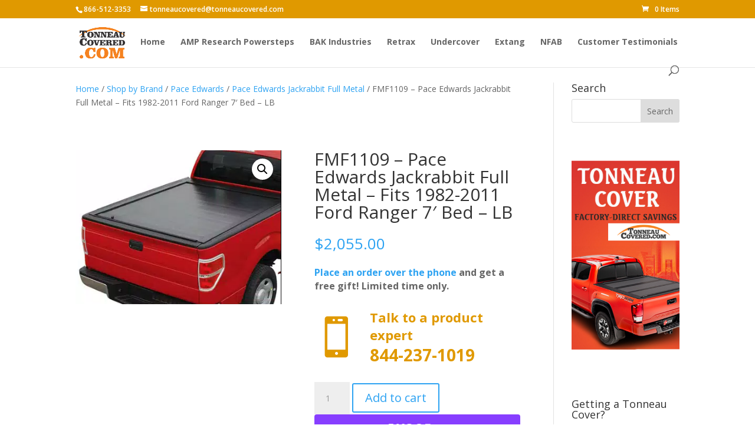

--- FILE ---
content_type: text/html; charset=UTF-8
request_url: https://shop.tonneaucovered.com/product/fmf1109-pace-edwards-jackrabbit-full-metal-fits-1982-2011-ford-ranger-7-bed-lb/
body_size: 104286
content:
<!DOCTYPE html>
<html lang="en-US">
<head>
	<meta charset="UTF-8" />
<meta http-equiv="X-UA-Compatible" content="IE=edge"><script type="text/javascript">(window.NREUM||(NREUM={})).init={privacy:{cookies_enabled:true},ajax:{deny_list:["bam.nr-data.net"]},feature_flags:["soft_nav"],distributed_tracing:{enabled:true}};(window.NREUM||(NREUM={})).loader_config={agentID:"601452329",accountID:"4315330",trustKey:"4315330",xpid:"UAUGVFVQCBAFU1FSBgABU1c=",licenseKey:"NRJS-72fa868c9f61c7b60b9",applicationID:"570011653",browserID:"601452329"};;/*! For license information please see nr-loader-spa-1.308.0.min.js.LICENSE.txt */
(()=>{var e,t,r={384:(e,t,r)=>{"use strict";r.d(t,{NT:()=>a,US:()=>u,Zm:()=>o,bQ:()=>d,dV:()=>c,pV:()=>l});var n=r(6154),i=r(1863),s=r(1910);const a={beacon:"bam.nr-data.net",errorBeacon:"bam.nr-data.net"};function o(){return n.gm.NREUM||(n.gm.NREUM={}),void 0===n.gm.newrelic&&(n.gm.newrelic=n.gm.NREUM),n.gm.NREUM}function c(){let e=o();return e.o||(e.o={ST:n.gm.setTimeout,SI:n.gm.setImmediate||n.gm.setInterval,CT:n.gm.clearTimeout,XHR:n.gm.XMLHttpRequest,REQ:n.gm.Request,EV:n.gm.Event,PR:n.gm.Promise,MO:n.gm.MutationObserver,FETCH:n.gm.fetch,WS:n.gm.WebSocket},(0,s.i)(...Object.values(e.o))),e}function d(e,t){let r=o();r.initializedAgents??={},t.initializedAt={ms:(0,i.t)(),date:new Date},r.initializedAgents[e]=t}function u(e,t){o()[e]=t}function l(){return function(){let e=o();const t=e.info||{};e.info={beacon:a.beacon,errorBeacon:a.errorBeacon,...t}}(),function(){let e=o();const t=e.init||{};e.init={...t}}(),c(),function(){let e=o();const t=e.loader_config||{};e.loader_config={...t}}(),o()}},782:(e,t,r)=>{"use strict";r.d(t,{T:()=>n});const n=r(860).K7.pageViewTiming},860:(e,t,r)=>{"use strict";r.d(t,{$J:()=>u,K7:()=>c,P3:()=>d,XX:()=>i,Yy:()=>o,df:()=>s,qY:()=>n,v4:()=>a});const n="events",i="jserrors",s="browser/blobs",a="rum",o="browser/logs",c={ajax:"ajax",genericEvents:"generic_events",jserrors:i,logging:"logging",metrics:"metrics",pageAction:"page_action",pageViewEvent:"page_view_event",pageViewTiming:"page_view_timing",sessionReplay:"session_replay",sessionTrace:"session_trace",softNav:"soft_navigations",spa:"spa"},d={[c.pageViewEvent]:1,[c.pageViewTiming]:2,[c.metrics]:3,[c.jserrors]:4,[c.spa]:5,[c.ajax]:6,[c.sessionTrace]:7,[c.softNav]:8,[c.sessionReplay]:9,[c.logging]:10,[c.genericEvents]:11},u={[c.pageViewEvent]:a,[c.pageViewTiming]:n,[c.ajax]:n,[c.spa]:n,[c.softNav]:n,[c.metrics]:i,[c.jserrors]:i,[c.sessionTrace]:s,[c.sessionReplay]:s,[c.logging]:o,[c.genericEvents]:"ins"}},944:(e,t,r)=>{"use strict";r.d(t,{R:()=>i});var n=r(3241);function i(e,t){"function"==typeof console.debug&&(console.debug("New Relic Warning: https://github.com/newrelic/newrelic-browser-agent/blob/main/docs/warning-codes.md#".concat(e),t),(0,n.W)({agentIdentifier:null,drained:null,type:"data",name:"warn",feature:"warn",data:{code:e,secondary:t}}))}},993:(e,t,r)=>{"use strict";r.d(t,{A$:()=>s,ET:()=>a,TZ:()=>o,p_:()=>i});var n=r(860);const i={ERROR:"ERROR",WARN:"WARN",INFO:"INFO",DEBUG:"DEBUG",TRACE:"TRACE"},s={OFF:0,ERROR:1,WARN:2,INFO:3,DEBUG:4,TRACE:5},a="log",o=n.K7.logging},1541:(e,t,r)=>{"use strict";r.d(t,{U:()=>i,f:()=>n});const n={MFE:"MFE",BA:"BA"};function i(e,t){if(2!==t?.harvestEndpointVersion)return{};const r=t.agentRef.runtime.appMetadata.agents[0].entityGuid;return e?{"source.id":e.id,"source.name":e.name,"source.type":e.type,"parent.id":e.parent?.id||r,"parent.type":e.parent?.type||n.BA}:{"entity.guid":r,appId:t.agentRef.info.applicationID}}},1687:(e,t,r)=>{"use strict";r.d(t,{Ak:()=>d,Ze:()=>h,x3:()=>u});var n=r(3241),i=r(7836),s=r(3606),a=r(860),o=r(2646);const c={};function d(e,t){const r={staged:!1,priority:a.P3[t]||0};l(e),c[e].get(t)||c[e].set(t,r)}function u(e,t){e&&c[e]&&(c[e].get(t)&&c[e].delete(t),p(e,t,!1),c[e].size&&f(e))}function l(e){if(!e)throw new Error("agentIdentifier required");c[e]||(c[e]=new Map)}function h(e="",t="feature",r=!1){if(l(e),!e||!c[e].get(t)||r)return p(e,t);c[e].get(t).staged=!0,f(e)}function f(e){const t=Array.from(c[e]);t.every(([e,t])=>t.staged)&&(t.sort((e,t)=>e[1].priority-t[1].priority),t.forEach(([t])=>{c[e].delete(t),p(e,t)}))}function p(e,t,r=!0){const a=e?i.ee.get(e):i.ee,c=s.i.handlers;if(!a.aborted&&a.backlog&&c){if((0,n.W)({agentIdentifier:e,type:"lifecycle",name:"drain",feature:t}),r){const e=a.backlog[t],r=c[t];if(r){for(let t=0;e&&t<e.length;++t)g(e[t],r);Object.entries(r).forEach(([e,t])=>{Object.values(t||{}).forEach(t=>{t[0]?.on&&t[0]?.context()instanceof o.y&&t[0].on(e,t[1])})})}}a.isolatedBacklog||delete c[t],a.backlog[t]=null,a.emit("drain-"+t,[])}}function g(e,t){var r=e[1];Object.values(t[r]||{}).forEach(t=>{var r=e[0];if(t[0]===r){var n=t[1],i=e[3],s=e[2];n.apply(i,s)}})}},1738:(e,t,r)=>{"use strict";r.d(t,{U:()=>f,Y:()=>h});var n=r(3241),i=r(9908),s=r(1863),a=r(944),o=r(5701),c=r(3969),d=r(8362),u=r(860),l=r(4261);function h(e,t,r,s){const h=s||r;!h||h[e]&&h[e]!==d.d.prototype[e]||(h[e]=function(){(0,i.p)(c.xV,["API/"+e+"/called"],void 0,u.K7.metrics,r.ee),(0,n.W)({agentIdentifier:r.agentIdentifier,drained:!!o.B?.[r.agentIdentifier],type:"data",name:"api",feature:l.Pl+e,data:{}});try{return t.apply(this,arguments)}catch(e){(0,a.R)(23,e)}})}function f(e,t,r,n,a){const o=e.info;null===r?delete o.jsAttributes[t]:o.jsAttributes[t]=r,(a||null===r)&&(0,i.p)(l.Pl+n,[(0,s.t)(),t,r],void 0,"session",e.ee)}},1741:(e,t,r)=>{"use strict";r.d(t,{W:()=>s});var n=r(944),i=r(4261);class s{#e(e,...t){if(this[e]!==s.prototype[e])return this[e](...t);(0,n.R)(35,e)}addPageAction(e,t){return this.#e(i.hG,e,t)}register(e){return this.#e(i.eY,e)}recordCustomEvent(e,t){return this.#e(i.fF,e,t)}setPageViewName(e,t){return this.#e(i.Fw,e,t)}setCustomAttribute(e,t,r){return this.#e(i.cD,e,t,r)}noticeError(e,t){return this.#e(i.o5,e,t)}setUserId(e,t=!1){return this.#e(i.Dl,e,t)}setApplicationVersion(e){return this.#e(i.nb,e)}setErrorHandler(e){return this.#e(i.bt,e)}addRelease(e,t){return this.#e(i.k6,e,t)}log(e,t){return this.#e(i.$9,e,t)}start(){return this.#e(i.d3)}finished(e){return this.#e(i.BL,e)}recordReplay(){return this.#e(i.CH)}pauseReplay(){return this.#e(i.Tb)}addToTrace(e){return this.#e(i.U2,e)}setCurrentRouteName(e){return this.#e(i.PA,e)}interaction(e){return this.#e(i.dT,e)}wrapLogger(e,t,r){return this.#e(i.Wb,e,t,r)}measure(e,t){return this.#e(i.V1,e,t)}consent(e){return this.#e(i.Pv,e)}}},1863:(e,t,r)=>{"use strict";function n(){return Math.floor(performance.now())}r.d(t,{t:()=>n})},1910:(e,t,r)=>{"use strict";r.d(t,{i:()=>s});var n=r(944);const i=new Map;function s(...e){return e.every(e=>{if(i.has(e))return i.get(e);const t="function"==typeof e?e.toString():"",r=t.includes("[native code]"),s=t.includes("nrWrapper");return r||s||(0,n.R)(64,e?.name||t),i.set(e,r),r})}},2555:(e,t,r)=>{"use strict";r.d(t,{D:()=>o,f:()=>a});var n=r(384),i=r(8122);const s={beacon:n.NT.beacon,errorBeacon:n.NT.errorBeacon,licenseKey:void 0,applicationID:void 0,sa:void 0,queueTime:void 0,applicationTime:void 0,ttGuid:void 0,user:void 0,account:void 0,product:void 0,extra:void 0,jsAttributes:{},userAttributes:void 0,atts:void 0,transactionName:void 0,tNamePlain:void 0};function a(e){try{return!!e.licenseKey&&!!e.errorBeacon&&!!e.applicationID}catch(e){return!1}}const o=e=>(0,i.a)(e,s)},2614:(e,t,r)=>{"use strict";r.d(t,{BB:()=>a,H3:()=>n,g:()=>d,iL:()=>c,tS:()=>o,uh:()=>i,wk:()=>s});const n="NRBA",i="SESSION",s=144e5,a=18e5,o={STARTED:"session-started",PAUSE:"session-pause",RESET:"session-reset",RESUME:"session-resume",UPDATE:"session-update"},c={SAME_TAB:"same-tab",CROSS_TAB:"cross-tab"},d={OFF:0,FULL:1,ERROR:2}},2646:(e,t,r)=>{"use strict";r.d(t,{y:()=>n});class n{constructor(e){this.contextId=e}}},2843:(e,t,r)=>{"use strict";r.d(t,{G:()=>s,u:()=>i});var n=r(3878);function i(e,t=!1,r,i){(0,n.DD)("visibilitychange",function(){if(t)return void("hidden"===document.visibilityState&&e());e(document.visibilityState)},r,i)}function s(e,t,r){(0,n.sp)("pagehide",e,t,r)}},3241:(e,t,r)=>{"use strict";r.d(t,{W:()=>s});var n=r(6154);const i="newrelic";function s(e={}){try{n.gm.dispatchEvent(new CustomEvent(i,{detail:e}))}catch(e){}}},3304:(e,t,r)=>{"use strict";r.d(t,{A:()=>s});var n=r(7836);const i=()=>{const e=new WeakSet;return(t,r)=>{if("object"==typeof r&&null!==r){if(e.has(r))return;e.add(r)}return r}};function s(e){try{return JSON.stringify(e,i())??""}catch(e){try{n.ee.emit("internal-error",[e])}catch(e){}return""}}},3333:(e,t,r)=>{"use strict";r.d(t,{$v:()=>u,TZ:()=>n,Xh:()=>c,Zp:()=>i,kd:()=>d,mq:()=>o,nf:()=>a,qN:()=>s});const n=r(860).K7.genericEvents,i=["auxclick","click","copy","keydown","paste","scrollend"],s=["focus","blur"],a=4,o=1e3,c=2e3,d=["PageAction","UserAction","BrowserPerformance"],u={RESOURCES:"experimental.resources",REGISTER:"register"}},3434:(e,t,r)=>{"use strict";r.d(t,{Jt:()=>s,YM:()=>d});var n=r(7836),i=r(5607);const s="nr@original:".concat(i.W),a=50;var o=Object.prototype.hasOwnProperty,c=!1;function d(e,t){return e||(e=n.ee),r.inPlace=function(e,t,n,i,s){n||(n="");const a="-"===n.charAt(0);for(let o=0;o<t.length;o++){const c=t[o],d=e[c];l(d)||(e[c]=r(d,a?c+n:n,i,c,s))}},r.flag=s,r;function r(t,r,n,c,d){return l(t)?t:(r||(r=""),nrWrapper[s]=t,function(e,t,r){if(Object.defineProperty&&Object.keys)try{return Object.keys(e).forEach(function(r){Object.defineProperty(t,r,{get:function(){return e[r]},set:function(t){return e[r]=t,t}})}),t}catch(e){u([e],r)}for(var n in e)o.call(e,n)&&(t[n]=e[n])}(t,nrWrapper,e),nrWrapper);function nrWrapper(){var s,o,l,h;let f;try{o=this,s=[...arguments],l="function"==typeof n?n(s,o):n||{}}catch(t){u([t,"",[s,o,c],l],e)}i(r+"start",[s,o,c],l,d);const p=performance.now();let g;try{return h=t.apply(o,s),g=performance.now(),h}catch(e){throw g=performance.now(),i(r+"err",[s,o,e],l,d),f=e,f}finally{const e=g-p,t={start:p,end:g,duration:e,isLongTask:e>=a,methodName:c,thrownError:f};t.isLongTask&&i("long-task",[t,o],l,d),i(r+"end",[s,o,h],l,d)}}}function i(r,n,i,s){if(!c||t){var a=c;c=!0;try{e.emit(r,n,i,t,s)}catch(t){u([t,r,n,i],e)}c=a}}}function u(e,t){t||(t=n.ee);try{t.emit("internal-error",e)}catch(e){}}function l(e){return!(e&&"function"==typeof e&&e.apply&&!e[s])}},3606:(e,t,r)=>{"use strict";r.d(t,{i:()=>s});var n=r(9908);s.on=a;var i=s.handlers={};function s(e,t,r,s){a(s||n.d,i,e,t,r)}function a(e,t,r,i,s){s||(s="feature"),e||(e=n.d);var a=t[s]=t[s]||{};(a[r]=a[r]||[]).push([e,i])}},3738:(e,t,r)=>{"use strict";r.d(t,{He:()=>i,Kp:()=>o,Lc:()=>d,Rz:()=>u,TZ:()=>n,bD:()=>s,d3:()=>a,jx:()=>l,sl:()=>h,uP:()=>c});const n=r(860).K7.sessionTrace,i="bstResource",s="resource",a="-start",o="-end",c="fn"+a,d="fn"+o,u="pushState",l=1e3,h=3e4},3785:(e,t,r)=>{"use strict";r.d(t,{R:()=>c,b:()=>d});var n=r(9908),i=r(1863),s=r(860),a=r(3969),o=r(993);function c(e,t,r={},c=o.p_.INFO,d=!0,u,l=(0,i.t)()){(0,n.p)(a.xV,["API/logging/".concat(c.toLowerCase(),"/called")],void 0,s.K7.metrics,e),(0,n.p)(o.ET,[l,t,r,c,d,u],void 0,s.K7.logging,e)}function d(e){return"string"==typeof e&&Object.values(o.p_).some(t=>t===e.toUpperCase().trim())}},3878:(e,t,r)=>{"use strict";function n(e,t){return{capture:e,passive:!1,signal:t}}function i(e,t,r=!1,i){window.addEventListener(e,t,n(r,i))}function s(e,t,r=!1,i){document.addEventListener(e,t,n(r,i))}r.d(t,{DD:()=>s,jT:()=>n,sp:()=>i})},3962:(e,t,r)=>{"use strict";r.d(t,{AM:()=>a,O2:()=>l,OV:()=>s,Qu:()=>h,TZ:()=>c,ih:()=>f,pP:()=>o,t1:()=>u,tC:()=>i,wD:()=>d});var n=r(860);const i=["click","keydown","submit"],s="popstate",a="api",o="initialPageLoad",c=n.K7.softNav,d=5e3,u=500,l={INITIAL_PAGE_LOAD:"",ROUTE_CHANGE:1,UNSPECIFIED:2},h={INTERACTION:1,AJAX:2,CUSTOM_END:3,CUSTOM_TRACER:4},f={IP:"in progress",PF:"pending finish",FIN:"finished",CAN:"cancelled"}},3969:(e,t,r)=>{"use strict";r.d(t,{TZ:()=>n,XG:()=>o,rs:()=>i,xV:()=>a,z_:()=>s});const n=r(860).K7.metrics,i="sm",s="cm",a="storeSupportabilityMetrics",o="storeEventMetrics"},4234:(e,t,r)=>{"use strict";r.d(t,{W:()=>s});var n=r(7836),i=r(1687);class s{constructor(e,t){this.agentIdentifier=e,this.ee=n.ee.get(e),this.featureName=t,this.blocked=!1}deregisterDrain(){(0,i.x3)(this.agentIdentifier,this.featureName)}}},4261:(e,t,r)=>{"use strict";r.d(t,{$9:()=>u,BL:()=>c,CH:()=>p,Dl:()=>R,Fw:()=>w,PA:()=>v,Pl:()=>n,Pv:()=>A,Tb:()=>h,U2:()=>a,V1:()=>E,Wb:()=>T,bt:()=>y,cD:()=>b,d3:()=>x,dT:()=>d,eY:()=>g,fF:()=>f,hG:()=>s,hw:()=>i,k6:()=>o,nb:()=>m,o5:()=>l});const n="api-",i=n+"ixn-",s="addPageAction",a="addToTrace",o="addRelease",c="finished",d="interaction",u="log",l="noticeError",h="pauseReplay",f="recordCustomEvent",p="recordReplay",g="register",m="setApplicationVersion",v="setCurrentRouteName",b="setCustomAttribute",y="setErrorHandler",w="setPageViewName",R="setUserId",x="start",T="wrapLogger",E="measure",A="consent"},5205:(e,t,r)=>{"use strict";r.d(t,{j:()=>S});var n=r(384),i=r(1741);var s=r(2555),a=r(3333);const o=e=>{if(!e||"string"!=typeof e)return!1;try{document.createDocumentFragment().querySelector(e)}catch{return!1}return!0};var c=r(2614),d=r(944),u=r(8122);const l="[data-nr-mask]",h=e=>(0,u.a)(e,(()=>{const e={feature_flags:[],experimental:{allow_registered_children:!1,resources:!1},mask_selector:"*",block_selector:"[data-nr-block]",mask_input_options:{color:!1,date:!1,"datetime-local":!1,email:!1,month:!1,number:!1,range:!1,search:!1,tel:!1,text:!1,time:!1,url:!1,week:!1,textarea:!1,select:!1,password:!0}};return{ajax:{deny_list:void 0,block_internal:!0,enabled:!0,autoStart:!0},api:{get allow_registered_children(){return e.feature_flags.includes(a.$v.REGISTER)||e.experimental.allow_registered_children},set allow_registered_children(t){e.experimental.allow_registered_children=t},duplicate_registered_data:!1},browser_consent_mode:{enabled:!1},distributed_tracing:{enabled:void 0,exclude_newrelic_header:void 0,cors_use_newrelic_header:void 0,cors_use_tracecontext_headers:void 0,allowed_origins:void 0},get feature_flags(){return e.feature_flags},set feature_flags(t){e.feature_flags=t},generic_events:{enabled:!0,autoStart:!0},harvest:{interval:30},jserrors:{enabled:!0,autoStart:!0},logging:{enabled:!0,autoStart:!0},metrics:{enabled:!0,autoStart:!0},obfuscate:void 0,page_action:{enabled:!0},page_view_event:{enabled:!0,autoStart:!0},page_view_timing:{enabled:!0,autoStart:!0},performance:{capture_marks:!1,capture_measures:!1,capture_detail:!0,resources:{get enabled(){return e.feature_flags.includes(a.$v.RESOURCES)||e.experimental.resources},set enabled(t){e.experimental.resources=t},asset_types:[],first_party_domains:[],ignore_newrelic:!0}},privacy:{cookies_enabled:!0},proxy:{assets:void 0,beacon:void 0},session:{expiresMs:c.wk,inactiveMs:c.BB},session_replay:{autoStart:!0,enabled:!1,preload:!1,sampling_rate:10,error_sampling_rate:100,collect_fonts:!1,inline_images:!1,fix_stylesheets:!0,mask_all_inputs:!0,get mask_text_selector(){return e.mask_selector},set mask_text_selector(t){o(t)?e.mask_selector="".concat(t,",").concat(l):""===t||null===t?e.mask_selector=l:(0,d.R)(5,t)},get block_class(){return"nr-block"},get ignore_class(){return"nr-ignore"},get mask_text_class(){return"nr-mask"},get block_selector(){return e.block_selector},set block_selector(t){o(t)?e.block_selector+=",".concat(t):""!==t&&(0,d.R)(6,t)},get mask_input_options(){return e.mask_input_options},set mask_input_options(t){t&&"object"==typeof t?e.mask_input_options={...t,password:!0}:(0,d.R)(7,t)}},session_trace:{enabled:!0,autoStart:!0},soft_navigations:{enabled:!0,autoStart:!0},spa:{enabled:!0,autoStart:!0},ssl:void 0,user_actions:{enabled:!0,elementAttributes:["id","className","tagName","type"]}}})());var f=r(6154),p=r(9324);let g=0;const m={buildEnv:p.F3,distMethod:p.Xs,version:p.xv,originTime:f.WN},v={consented:!1},b={appMetadata:{},get consented(){return this.session?.state?.consent||v.consented},set consented(e){v.consented=e},customTransaction:void 0,denyList:void 0,disabled:!1,harvester:void 0,isolatedBacklog:!1,isRecording:!1,loaderType:void 0,maxBytes:3e4,obfuscator:void 0,onerror:void 0,ptid:void 0,releaseIds:{},session:void 0,timeKeeper:void 0,registeredEntities:[],jsAttributesMetadata:{bytes:0},get harvestCount(){return++g}},y=e=>{const t=(0,u.a)(e,b),r=Object.keys(m).reduce((e,t)=>(e[t]={value:m[t],writable:!1,configurable:!0,enumerable:!0},e),{});return Object.defineProperties(t,r)};var w=r(5701);const R=e=>{const t=e.startsWith("http");e+="/",r.p=t?e:"https://"+e};var x=r(7836),T=r(3241);const E={accountID:void 0,trustKey:void 0,agentID:void 0,licenseKey:void 0,applicationID:void 0,xpid:void 0},A=e=>(0,u.a)(e,E),_=new Set;function S(e,t={},r,a){let{init:o,info:c,loader_config:d,runtime:u={},exposed:l=!0}=t;if(!c){const e=(0,n.pV)();o=e.init,c=e.info,d=e.loader_config}e.init=h(o||{}),e.loader_config=A(d||{}),c.jsAttributes??={},f.bv&&(c.jsAttributes.isWorker=!0),e.info=(0,s.D)(c);const p=e.init,g=[c.beacon,c.errorBeacon];_.has(e.agentIdentifier)||(p.proxy.assets&&(R(p.proxy.assets),g.push(p.proxy.assets)),p.proxy.beacon&&g.push(p.proxy.beacon),e.beacons=[...g],function(e){const t=(0,n.pV)();Object.getOwnPropertyNames(i.W.prototype).forEach(r=>{const n=i.W.prototype[r];if("function"!=typeof n||"constructor"===n)return;let s=t[r];e[r]&&!1!==e.exposed&&"micro-agent"!==e.runtime?.loaderType&&(t[r]=(...t)=>{const n=e[r](...t);return s?s(...t):n})})}(e),(0,n.US)("activatedFeatures",w.B)),u.denyList=[...p.ajax.deny_list||[],...p.ajax.block_internal?g:[]],u.ptid=e.agentIdentifier,u.loaderType=r,e.runtime=y(u),_.has(e.agentIdentifier)||(e.ee=x.ee.get(e.agentIdentifier),e.exposed=l,(0,T.W)({agentIdentifier:e.agentIdentifier,drained:!!w.B?.[e.agentIdentifier],type:"lifecycle",name:"initialize",feature:void 0,data:e.config})),_.add(e.agentIdentifier)}},5270:(e,t,r)=>{"use strict";r.d(t,{Aw:()=>a,SR:()=>s,rF:()=>o});var n=r(384),i=r(7767);function s(e){return!!(0,n.dV)().o.MO&&(0,i.V)(e)&&!0===e?.session_trace.enabled}function a(e){return!0===e?.session_replay.preload&&s(e)}function o(e,t){try{if("string"==typeof t?.type){if("password"===t.type.toLowerCase())return"*".repeat(e?.length||0);if(void 0!==t?.dataset?.nrUnmask||t?.classList?.contains("nr-unmask"))return e}}catch(e){}return"string"==typeof e?e.replace(/[\S]/g,"*"):"*".repeat(e?.length||0)}},5289:(e,t,r)=>{"use strict";r.d(t,{GG:()=>a,Qr:()=>c,sB:()=>o});var n=r(3878),i=r(6389);function s(){return"undefined"==typeof document||"complete"===document.readyState}function a(e,t){if(s())return e();const r=(0,i.J)(e),a=setInterval(()=>{s()&&(clearInterval(a),r())},500);(0,n.sp)("load",r,t)}function o(e){if(s())return e();(0,n.DD)("DOMContentLoaded",e)}function c(e){if(s())return e();(0,n.sp)("popstate",e)}},5607:(e,t,r)=>{"use strict";r.d(t,{W:()=>n});const n=(0,r(9566).bz)()},5701:(e,t,r)=>{"use strict";r.d(t,{B:()=>s,t:()=>a});var n=r(3241);const i=new Set,s={};function a(e,t){const r=t.agentIdentifier;s[r]??={},e&&"object"==typeof e&&(i.has(r)||(t.ee.emit("rumresp",[e]),s[r]=e,i.add(r),(0,n.W)({agentIdentifier:r,loaded:!0,drained:!0,type:"lifecycle",name:"load",feature:void 0,data:e})))}},6154:(e,t,r)=>{"use strict";r.d(t,{OF:()=>d,RI:()=>i,WN:()=>h,bv:()=>s,eN:()=>f,gm:()=>a,lR:()=>l,m:()=>c,mw:()=>o,sb:()=>u});var n=r(1863);const i="undefined"!=typeof window&&!!window.document,s="undefined"!=typeof WorkerGlobalScope&&("undefined"!=typeof self&&self instanceof WorkerGlobalScope&&self.navigator instanceof WorkerNavigator||"undefined"!=typeof globalThis&&globalThis instanceof WorkerGlobalScope&&globalThis.navigator instanceof WorkerNavigator),a=i?window:"undefined"!=typeof WorkerGlobalScope&&("undefined"!=typeof self&&self instanceof WorkerGlobalScope&&self||"undefined"!=typeof globalThis&&globalThis instanceof WorkerGlobalScope&&globalThis),o=Boolean("hidden"===a?.document?.visibilityState),c=""+a?.location,d=/iPad|iPhone|iPod/.test(a.navigator?.userAgent),u=d&&"undefined"==typeof SharedWorker,l=(()=>{const e=a.navigator?.userAgent?.match(/Firefox[/\s](\d+\.\d+)/);return Array.isArray(e)&&e.length>=2?+e[1]:0})(),h=Date.now()-(0,n.t)(),f=()=>"undefined"!=typeof PerformanceNavigationTiming&&a?.performance?.getEntriesByType("navigation")?.[0]?.responseStart},6344:(e,t,r)=>{"use strict";r.d(t,{BB:()=>u,Qb:()=>l,TZ:()=>i,Ug:()=>a,Vh:()=>s,_s:()=>o,bc:()=>d,yP:()=>c});var n=r(2614);const i=r(860).K7.sessionReplay,s="errorDuringReplay",a=.12,o={DomContentLoaded:0,Load:1,FullSnapshot:2,IncrementalSnapshot:3,Meta:4,Custom:5},c={[n.g.ERROR]:15e3,[n.g.FULL]:3e5,[n.g.OFF]:0},d={RESET:{message:"Session was reset",sm:"Reset"},IMPORT:{message:"Recorder failed to import",sm:"Import"},TOO_MANY:{message:"429: Too Many Requests",sm:"Too-Many"},TOO_BIG:{message:"Payload was too large",sm:"Too-Big"},CROSS_TAB:{message:"Session Entity was set to OFF on another tab",sm:"Cross-Tab"},ENTITLEMENTS:{message:"Session Replay is not allowed and will not be started",sm:"Entitlement"}},u=5e3,l={API:"api",RESUME:"resume",SWITCH_TO_FULL:"switchToFull",INITIALIZE:"initialize",PRELOAD:"preload"}},6389:(e,t,r)=>{"use strict";function n(e,t=500,r={}){const n=r?.leading||!1;let i;return(...r)=>{n&&void 0===i&&(e.apply(this,r),i=setTimeout(()=>{i=clearTimeout(i)},t)),n||(clearTimeout(i),i=setTimeout(()=>{e.apply(this,r)},t))}}function i(e){let t=!1;return(...r)=>{t||(t=!0,e.apply(this,r))}}r.d(t,{J:()=>i,s:()=>n})},6630:(e,t,r)=>{"use strict";r.d(t,{T:()=>n});const n=r(860).K7.pageViewEvent},6774:(e,t,r)=>{"use strict";r.d(t,{T:()=>n});const n=r(860).K7.jserrors},7295:(e,t,r)=>{"use strict";r.d(t,{Xv:()=>a,gX:()=>i,iW:()=>s});var n=[];function i(e){if(!e||s(e))return!1;if(0===n.length)return!0;if("*"===n[0].hostname)return!1;for(var t=0;t<n.length;t++){var r=n[t];if(r.hostname.test(e.hostname)&&r.pathname.test(e.pathname))return!1}return!0}function s(e){return void 0===e.hostname}function a(e){if(n=[],e&&e.length)for(var t=0;t<e.length;t++){let r=e[t];if(!r)continue;if("*"===r)return void(n=[{hostname:"*"}]);0===r.indexOf("http://")?r=r.substring(7):0===r.indexOf("https://")&&(r=r.substring(8));const i=r.indexOf("/");let s,a;i>0?(s=r.substring(0,i),a=r.substring(i)):(s=r,a="*");let[c]=s.split(":");n.push({hostname:o(c),pathname:o(a,!0)})}}function o(e,t=!1){const r=e.replace(/[.+?^${}()|[\]\\]/g,e=>"\\"+e).replace(/\*/g,".*?");return new RegExp((t?"^":"")+r+"$")}},7485:(e,t,r)=>{"use strict";r.d(t,{D:()=>i});var n=r(6154);function i(e){if(0===(e||"").indexOf("data:"))return{protocol:"data"};try{const t=new URL(e,location.href),r={port:t.port,hostname:t.hostname,pathname:t.pathname,search:t.search,protocol:t.protocol.slice(0,t.protocol.indexOf(":")),sameOrigin:t.protocol===n.gm?.location?.protocol&&t.host===n.gm?.location?.host};return r.port&&""!==r.port||("http:"===t.protocol&&(r.port="80"),"https:"===t.protocol&&(r.port="443")),r.pathname&&""!==r.pathname?r.pathname.startsWith("/")||(r.pathname="/".concat(r.pathname)):r.pathname="/",r}catch(e){return{}}}},7699:(e,t,r)=>{"use strict";r.d(t,{It:()=>s,KC:()=>o,No:()=>i,qh:()=>a});var n=r(860);const i=16e3,s=1e6,a="SESSION_ERROR",o={[n.K7.logging]:!0,[n.K7.genericEvents]:!1,[n.K7.jserrors]:!1,[n.K7.ajax]:!1}},7767:(e,t,r)=>{"use strict";r.d(t,{V:()=>i});var n=r(6154);const i=e=>n.RI&&!0===e?.privacy.cookies_enabled},7836:(e,t,r)=>{"use strict";r.d(t,{P:()=>o,ee:()=>c});var n=r(384),i=r(8990),s=r(2646),a=r(5607);const o="nr@context:".concat(a.W),c=function e(t,r){var n={},a={},u={},l=!1;try{l=16===r.length&&d.initializedAgents?.[r]?.runtime.isolatedBacklog}catch(e){}var h={on:p,addEventListener:p,removeEventListener:function(e,t){var r=n[e];if(!r)return;for(var i=0;i<r.length;i++)r[i]===t&&r.splice(i,1)},emit:function(e,r,n,i,s){!1!==s&&(s=!0);if(c.aborted&&!i)return;t&&s&&t.emit(e,r,n);var o=f(n);g(e).forEach(e=>{e.apply(o,r)});var d=v()[a[e]];d&&d.push([h,e,r,o]);return o},get:m,listeners:g,context:f,buffer:function(e,t){const r=v();if(t=t||"feature",h.aborted)return;Object.entries(e||{}).forEach(([e,n])=>{a[n]=t,t in r||(r[t]=[])})},abort:function(){h._aborted=!0,Object.keys(h.backlog).forEach(e=>{delete h.backlog[e]})},isBuffering:function(e){return!!v()[a[e]]},debugId:r,backlog:l?{}:t&&"object"==typeof t.backlog?t.backlog:{},isolatedBacklog:l};return Object.defineProperty(h,"aborted",{get:()=>{let e=h._aborted||!1;return e||(t&&(e=t.aborted),e)}}),h;function f(e){return e&&e instanceof s.y?e:e?(0,i.I)(e,o,()=>new s.y(o)):new s.y(o)}function p(e,t){n[e]=g(e).concat(t)}function g(e){return n[e]||[]}function m(t){return u[t]=u[t]||e(h,t)}function v(){return h.backlog}}(void 0,"globalEE"),d=(0,n.Zm)();d.ee||(d.ee=c)},8122:(e,t,r)=>{"use strict";r.d(t,{a:()=>i});var n=r(944);function i(e,t){try{if(!e||"object"!=typeof e)return(0,n.R)(3);if(!t||"object"!=typeof t)return(0,n.R)(4);const r=Object.create(Object.getPrototypeOf(t),Object.getOwnPropertyDescriptors(t)),s=0===Object.keys(r).length?e:r;for(let a in s)if(void 0!==e[a])try{if(null===e[a]){r[a]=null;continue}Array.isArray(e[a])&&Array.isArray(t[a])?r[a]=Array.from(new Set([...e[a],...t[a]])):"object"==typeof e[a]&&"object"==typeof t[a]?r[a]=i(e[a],t[a]):r[a]=e[a]}catch(e){r[a]||(0,n.R)(1,e)}return r}catch(e){(0,n.R)(2,e)}}},8139:(e,t,r)=>{"use strict";r.d(t,{u:()=>h});var n=r(7836),i=r(3434),s=r(8990),a=r(6154);const o={},c=a.gm.XMLHttpRequest,d="addEventListener",u="removeEventListener",l="nr@wrapped:".concat(n.P);function h(e){var t=function(e){return(e||n.ee).get("events")}(e);if(o[t.debugId]++)return t;o[t.debugId]=1;var r=(0,i.YM)(t,!0);function h(e){r.inPlace(e,[d,u],"-",p)}function p(e,t){return e[1]}return"getPrototypeOf"in Object&&(a.RI&&f(document,h),c&&f(c.prototype,h),f(a.gm,h)),t.on(d+"-start",function(e,t){var n=e[1];if(null!==n&&("function"==typeof n||"object"==typeof n)&&"newrelic"!==e[0]){var i=(0,s.I)(n,l,function(){var e={object:function(){if("function"!=typeof n.handleEvent)return;return n.handleEvent.apply(n,arguments)},function:n}[typeof n];return e?r(e,"fn-",null,e.name||"anonymous"):n});this.wrapped=e[1]=i}}),t.on(u+"-start",function(e){e[1]=this.wrapped||e[1]}),t}function f(e,t,...r){let n=e;for(;"object"==typeof n&&!Object.prototype.hasOwnProperty.call(n,d);)n=Object.getPrototypeOf(n);n&&t(n,...r)}},8362:(e,t,r)=>{"use strict";r.d(t,{d:()=>s});var n=r(9566),i=r(1741);class s extends i.W{agentIdentifier=(0,n.LA)(16)}},8374:(e,t,r)=>{r.nc=(()=>{try{return document?.currentScript?.nonce}catch(e){}return""})()},8990:(e,t,r)=>{"use strict";r.d(t,{I:()=>i});var n=Object.prototype.hasOwnProperty;function i(e,t,r){if(n.call(e,t))return e[t];var i=r();if(Object.defineProperty&&Object.keys)try{return Object.defineProperty(e,t,{value:i,writable:!0,enumerable:!1}),i}catch(e){}return e[t]=i,i}},9119:(e,t,r)=>{"use strict";r.d(t,{L:()=>s});var n=/([^?#]*)[^#]*(#[^?]*|$).*/,i=/([^?#]*)().*/;function s(e,t){return e?e.replace(t?n:i,"$1$2"):e}},9300:(e,t,r)=>{"use strict";r.d(t,{T:()=>n});const n=r(860).K7.ajax},9324:(e,t,r)=>{"use strict";r.d(t,{AJ:()=>a,F3:()=>i,Xs:()=>s,Yq:()=>o,xv:()=>n});const n="1.308.0",i="PROD",s="CDN",a="@newrelic/rrweb",o="1.0.1"},9566:(e,t,r)=>{"use strict";r.d(t,{LA:()=>o,ZF:()=>c,bz:()=>a,el:()=>d});var n=r(6154);const i="xxxxxxxx-xxxx-4xxx-yxxx-xxxxxxxxxxxx";function s(e,t){return e?15&e[t]:16*Math.random()|0}function a(){const e=n.gm?.crypto||n.gm?.msCrypto;let t,r=0;return e&&e.getRandomValues&&(t=e.getRandomValues(new Uint8Array(30))),i.split("").map(e=>"x"===e?s(t,r++).toString(16):"y"===e?(3&s()|8).toString(16):e).join("")}function o(e){const t=n.gm?.crypto||n.gm?.msCrypto;let r,i=0;t&&t.getRandomValues&&(r=t.getRandomValues(new Uint8Array(e)));const a=[];for(var o=0;o<e;o++)a.push(s(r,i++).toString(16));return a.join("")}function c(){return o(16)}function d(){return o(32)}},9908:(e,t,r)=>{"use strict";r.d(t,{d:()=>n,p:()=>i});var n=r(7836).ee.get("handle");function i(e,t,r,i,s){s?(s.buffer([e],i),s.emit(e,t,r)):(n.buffer([e],i),n.emit(e,t,r))}}},n={};function i(e){var t=n[e];if(void 0!==t)return t.exports;var s=n[e]={exports:{}};return r[e](s,s.exports,i),s.exports}i.m=r,i.d=(e,t)=>{for(var r in t)i.o(t,r)&&!i.o(e,r)&&Object.defineProperty(e,r,{enumerable:!0,get:t[r]})},i.f={},i.e=e=>Promise.all(Object.keys(i.f).reduce((t,r)=>(i.f[r](e,t),t),[])),i.u=e=>({212:"nr-spa-compressor",249:"nr-spa-recorder",478:"nr-spa"}[e]+"-1.308.0.min.js"),i.o=(e,t)=>Object.prototype.hasOwnProperty.call(e,t),e={},t="NRBA-1.308.0.PROD:",i.l=(r,n,s,a)=>{if(e[r])e[r].push(n);else{var o,c;if(void 0!==s)for(var d=document.getElementsByTagName("script"),u=0;u<d.length;u++){var l=d[u];if(l.getAttribute("src")==r||l.getAttribute("data-webpack")==t+s){o=l;break}}if(!o){c=!0;var h={478:"sha512-RSfSVnmHk59T/uIPbdSE0LPeqcEdF4/+XhfJdBuccH5rYMOEZDhFdtnh6X6nJk7hGpzHd9Ujhsy7lZEz/ORYCQ==",249:"sha512-ehJXhmntm85NSqW4MkhfQqmeKFulra3klDyY0OPDUE+sQ3GokHlPh1pmAzuNy//3j4ac6lzIbmXLvGQBMYmrkg==",212:"sha512-B9h4CR46ndKRgMBcK+j67uSR2RCnJfGefU+A7FrgR/k42ovXy5x/MAVFiSvFxuVeEk/pNLgvYGMp1cBSK/G6Fg=="};(o=document.createElement("script")).charset="utf-8",i.nc&&o.setAttribute("nonce",i.nc),o.setAttribute("data-webpack",t+s),o.src=r,0!==o.src.indexOf(window.location.origin+"/")&&(o.crossOrigin="anonymous"),h[a]&&(o.integrity=h[a])}e[r]=[n];var f=(t,n)=>{o.onerror=o.onload=null,clearTimeout(p);var i=e[r];if(delete e[r],o.parentNode&&o.parentNode.removeChild(o),i&&i.forEach(e=>e(n)),t)return t(n)},p=setTimeout(f.bind(null,void 0,{type:"timeout",target:o}),12e4);o.onerror=f.bind(null,o.onerror),o.onload=f.bind(null,o.onload),c&&document.head.appendChild(o)}},i.r=e=>{"undefined"!=typeof Symbol&&Symbol.toStringTag&&Object.defineProperty(e,Symbol.toStringTag,{value:"Module"}),Object.defineProperty(e,"__esModule",{value:!0})},i.p="https://js-agent.newrelic.com/",(()=>{var e={38:0,788:0};i.f.j=(t,r)=>{var n=i.o(e,t)?e[t]:void 0;if(0!==n)if(n)r.push(n[2]);else{var s=new Promise((r,i)=>n=e[t]=[r,i]);r.push(n[2]=s);var a=i.p+i.u(t),o=new Error;i.l(a,r=>{if(i.o(e,t)&&(0!==(n=e[t])&&(e[t]=void 0),n)){var s=r&&("load"===r.type?"missing":r.type),a=r&&r.target&&r.target.src;o.message="Loading chunk "+t+" failed: ("+s+": "+a+")",o.name="ChunkLoadError",o.type=s,o.request=a,n[1](o)}},"chunk-"+t,t)}};var t=(t,r)=>{var n,s,[a,o,c]=r,d=0;if(a.some(t=>0!==e[t])){for(n in o)i.o(o,n)&&(i.m[n]=o[n]);if(c)c(i)}for(t&&t(r);d<a.length;d++)s=a[d],i.o(e,s)&&e[s]&&e[s][0](),e[s]=0},r=self["webpackChunk:NRBA-1.308.0.PROD"]=self["webpackChunk:NRBA-1.308.0.PROD"]||[];r.forEach(t.bind(null,0)),r.push=t.bind(null,r.push.bind(r))})(),(()=>{"use strict";i(8374);var e=i(8362),t=i(860);const r=Object.values(t.K7);var n=i(5205);var s=i(9908),a=i(1863),o=i(4261),c=i(1738);var d=i(1687),u=i(4234),l=i(5289),h=i(6154),f=i(944),p=i(5270),g=i(7767),m=i(6389),v=i(7699);class b extends u.W{constructor(e,t){super(e.agentIdentifier,t),this.agentRef=e,this.abortHandler=void 0,this.featAggregate=void 0,this.loadedSuccessfully=void 0,this.onAggregateImported=new Promise(e=>{this.loadedSuccessfully=e}),this.deferred=Promise.resolve(),!1===e.init[this.featureName].autoStart?this.deferred=new Promise((t,r)=>{this.ee.on("manual-start-all",(0,m.J)(()=>{(0,d.Ak)(e.agentIdentifier,this.featureName),t()}))}):(0,d.Ak)(e.agentIdentifier,t)}importAggregator(e,t,r={}){if(this.featAggregate)return;const n=async()=>{let n;await this.deferred;try{if((0,g.V)(e.init)){const{setupAgentSession:t}=await i.e(478).then(i.bind(i,8766));n=t(e)}}catch(e){(0,f.R)(20,e),this.ee.emit("internal-error",[e]),(0,s.p)(v.qh,[e],void 0,this.featureName,this.ee)}try{if(!this.#t(this.featureName,n,e.init))return(0,d.Ze)(this.agentIdentifier,this.featureName),void this.loadedSuccessfully(!1);const{Aggregate:i}=await t();this.featAggregate=new i(e,r),e.runtime.harvester.initializedAggregates.push(this.featAggregate),this.loadedSuccessfully(!0)}catch(e){(0,f.R)(34,e),this.abortHandler?.(),(0,d.Ze)(this.agentIdentifier,this.featureName,!0),this.loadedSuccessfully(!1),this.ee&&this.ee.abort()}};h.RI?(0,l.GG)(()=>n(),!0):n()}#t(e,r,n){if(this.blocked)return!1;switch(e){case t.K7.sessionReplay:return(0,p.SR)(n)&&!!r;case t.K7.sessionTrace:return!!r;default:return!0}}}var y=i(6630),w=i(2614),R=i(3241);class x extends b{static featureName=y.T;constructor(e){var t;super(e,y.T),this.setupInspectionEvents(e.agentIdentifier),t=e,(0,c.Y)(o.Fw,function(e,r){"string"==typeof e&&("/"!==e.charAt(0)&&(e="/"+e),t.runtime.customTransaction=(r||"http://custom.transaction")+e,(0,s.p)(o.Pl+o.Fw,[(0,a.t)()],void 0,void 0,t.ee))},t),this.importAggregator(e,()=>i.e(478).then(i.bind(i,2467)))}setupInspectionEvents(e){const t=(t,r)=>{t&&(0,R.W)({agentIdentifier:e,timeStamp:t.timeStamp,loaded:"complete"===t.target.readyState,type:"window",name:r,data:t.target.location+""})};(0,l.sB)(e=>{t(e,"DOMContentLoaded")}),(0,l.GG)(e=>{t(e,"load")}),(0,l.Qr)(e=>{t(e,"navigate")}),this.ee.on(w.tS.UPDATE,(t,r)=>{(0,R.W)({agentIdentifier:e,type:"lifecycle",name:"session",data:r})})}}var T=i(384);class E extends e.d{constructor(e){var t;(super(),h.gm)?(this.features={},(0,T.bQ)(this.agentIdentifier,this),this.desiredFeatures=new Set(e.features||[]),this.desiredFeatures.add(x),(0,n.j)(this,e,e.loaderType||"agent"),t=this,(0,c.Y)(o.cD,function(e,r,n=!1){if("string"==typeof e){if(["string","number","boolean"].includes(typeof r)||null===r)return(0,c.U)(t,e,r,o.cD,n);(0,f.R)(40,typeof r)}else(0,f.R)(39,typeof e)},t),function(e){(0,c.Y)(o.Dl,function(t,r=!1){if("string"!=typeof t&&null!==t)return void(0,f.R)(41,typeof t);const n=e.info.jsAttributes["enduser.id"];r&&null!=n&&n!==t?(0,s.p)(o.Pl+"setUserIdAndResetSession",[t],void 0,"session",e.ee):(0,c.U)(e,"enduser.id",t,o.Dl,!0)},e)}(this),function(e){(0,c.Y)(o.nb,function(t){if("string"==typeof t||null===t)return(0,c.U)(e,"application.version",t,o.nb,!1);(0,f.R)(42,typeof t)},e)}(this),function(e){(0,c.Y)(o.d3,function(){e.ee.emit("manual-start-all")},e)}(this),function(e){(0,c.Y)(o.Pv,function(t=!0){if("boolean"==typeof t){if((0,s.p)(o.Pl+o.Pv,[t],void 0,"session",e.ee),e.runtime.consented=t,t){const t=e.features.page_view_event;t.onAggregateImported.then(e=>{const r=t.featAggregate;e&&!r.sentRum&&r.sendRum()})}}else(0,f.R)(65,typeof t)},e)}(this),this.run()):(0,f.R)(21)}get config(){return{info:this.info,init:this.init,loader_config:this.loader_config,runtime:this.runtime}}get api(){return this}run(){try{const e=function(e){const t={};return r.forEach(r=>{t[r]=!!e[r]?.enabled}),t}(this.init),n=[...this.desiredFeatures];n.sort((e,r)=>t.P3[e.featureName]-t.P3[r.featureName]),n.forEach(r=>{if(!e[r.featureName]&&r.featureName!==t.K7.pageViewEvent)return;if(r.featureName===t.K7.spa)return void(0,f.R)(67);const n=function(e){switch(e){case t.K7.ajax:return[t.K7.jserrors];case t.K7.sessionTrace:return[t.K7.ajax,t.K7.pageViewEvent];case t.K7.sessionReplay:return[t.K7.sessionTrace];case t.K7.pageViewTiming:return[t.K7.pageViewEvent];default:return[]}}(r.featureName).filter(e=>!(e in this.features));n.length>0&&(0,f.R)(36,{targetFeature:r.featureName,missingDependencies:n}),this.features[r.featureName]=new r(this)})}catch(e){(0,f.R)(22,e);for(const e in this.features)this.features[e].abortHandler?.();const t=(0,T.Zm)();delete t.initializedAgents[this.agentIdentifier]?.features,delete this.sharedAggregator;return t.ee.get(this.agentIdentifier).abort(),!1}}}var A=i(2843),_=i(782);class S extends b{static featureName=_.T;constructor(e){super(e,_.T),h.RI&&((0,A.u)(()=>(0,s.p)("docHidden",[(0,a.t)()],void 0,_.T,this.ee),!0),(0,A.G)(()=>(0,s.p)("winPagehide",[(0,a.t)()],void 0,_.T,this.ee)),this.importAggregator(e,()=>i.e(478).then(i.bind(i,9917))))}}var O=i(3969);class I extends b{static featureName=O.TZ;constructor(e){super(e,O.TZ),h.RI&&document.addEventListener("securitypolicyviolation",e=>{(0,s.p)(O.xV,["Generic/CSPViolation/Detected"],void 0,this.featureName,this.ee)}),this.importAggregator(e,()=>i.e(478).then(i.bind(i,6555)))}}var N=i(6774),P=i(3878),k=i(3304);class D{constructor(e,t,r,n,i){this.name="UncaughtError",this.message="string"==typeof e?e:(0,k.A)(e),this.sourceURL=t,this.line=r,this.column=n,this.__newrelic=i}}function C(e){return M(e)?e:new D(void 0!==e?.message?e.message:e,e?.filename||e?.sourceURL,e?.lineno||e?.line,e?.colno||e?.col,e?.__newrelic,e?.cause)}function j(e){const t="Unhandled Promise Rejection: ";if(!e?.reason)return;if(M(e.reason)){try{e.reason.message.startsWith(t)||(e.reason.message=t+e.reason.message)}catch(e){}return C(e.reason)}const r=C(e.reason);return(r.message||"").startsWith(t)||(r.message=t+r.message),r}function L(e){if(e.error instanceof SyntaxError&&!/:\d+$/.test(e.error.stack?.trim())){const t=new D(e.message,e.filename,e.lineno,e.colno,e.error.__newrelic,e.cause);return t.name=SyntaxError.name,t}return M(e.error)?e.error:C(e)}function M(e){return e instanceof Error&&!!e.stack}function H(e,r,n,i,o=(0,a.t)()){"string"==typeof e&&(e=new Error(e)),(0,s.p)("err",[e,o,!1,r,n.runtime.isRecording,void 0,i],void 0,t.K7.jserrors,n.ee),(0,s.p)("uaErr",[],void 0,t.K7.genericEvents,n.ee)}var B=i(1541),K=i(993),W=i(3785);function U(e,{customAttributes:t={},level:r=K.p_.INFO}={},n,i,s=(0,a.t)()){(0,W.R)(n.ee,e,t,r,!1,i,s)}function F(e,r,n,i,c=(0,a.t)()){(0,s.p)(o.Pl+o.hG,[c,e,r,i],void 0,t.K7.genericEvents,n.ee)}function V(e,r,n,i,c=(0,a.t)()){const{start:d,end:u,customAttributes:l}=r||{},h={customAttributes:l||{}};if("object"!=typeof h.customAttributes||"string"!=typeof e||0===e.length)return void(0,f.R)(57);const p=(e,t)=>null==e?t:"number"==typeof e?e:e instanceof PerformanceMark?e.startTime:Number.NaN;if(h.start=p(d,0),h.end=p(u,c),Number.isNaN(h.start)||Number.isNaN(h.end))(0,f.R)(57);else{if(h.duration=h.end-h.start,!(h.duration<0))return(0,s.p)(o.Pl+o.V1,[h,e,i],void 0,t.K7.genericEvents,n.ee),h;(0,f.R)(58)}}function G(e,r={},n,i,c=(0,a.t)()){(0,s.p)(o.Pl+o.fF,[c,e,r,i],void 0,t.K7.genericEvents,n.ee)}function z(e){(0,c.Y)(o.eY,function(t){return Y(e,t)},e)}function Y(e,r,n){(0,f.R)(54,"newrelic.register"),r||={},r.type=B.f.MFE,r.licenseKey||=e.info.licenseKey,r.blocked=!1,r.parent=n||{},Array.isArray(r.tags)||(r.tags=[]);const i={};r.tags.forEach(e=>{"name"!==e&&"id"!==e&&(i["source.".concat(e)]=!0)}),r.isolated??=!0;let o=()=>{};const c=e.runtime.registeredEntities;if(!r.isolated){const e=c.find(({metadata:{target:{id:e}}})=>e===r.id&&!r.isolated);if(e)return e}const d=e=>{r.blocked=!0,o=e};function u(e){return"string"==typeof e&&!!e.trim()&&e.trim().length<501||"number"==typeof e}e.init.api.allow_registered_children||d((0,m.J)(()=>(0,f.R)(55))),u(r.id)&&u(r.name)||d((0,m.J)(()=>(0,f.R)(48,r)));const l={addPageAction:(t,n={})=>g(F,[t,{...i,...n},e],r),deregister:()=>{d((0,m.J)(()=>(0,f.R)(68)))},log:(t,n={})=>g(U,[t,{...n,customAttributes:{...i,...n.customAttributes||{}}},e],r),measure:(t,n={})=>g(V,[t,{...n,customAttributes:{...i,...n.customAttributes||{}}},e],r),noticeError:(t,n={})=>g(H,[t,{...i,...n},e],r),register:(t={})=>g(Y,[e,t],l.metadata.target),recordCustomEvent:(t,n={})=>g(G,[t,{...i,...n},e],r),setApplicationVersion:e=>p("application.version",e),setCustomAttribute:(e,t)=>p(e,t),setUserId:e=>p("enduser.id",e),metadata:{customAttributes:i,target:r}},h=()=>(r.blocked&&o(),r.blocked);h()||c.push(l);const p=(e,t)=>{h()||(i[e]=t)},g=(r,n,i)=>{if(h())return;const o=(0,a.t)();(0,s.p)(O.xV,["API/register/".concat(r.name,"/called")],void 0,t.K7.metrics,e.ee);try{if(e.init.api.duplicate_registered_data&&"register"!==r.name){let e=n;if(n[1]instanceof Object){const t={"child.id":i.id,"child.type":i.type};e="customAttributes"in n[1]?[n[0],{...n[1],customAttributes:{...n[1].customAttributes,...t}},...n.slice(2)]:[n[0],{...n[1],...t},...n.slice(2)]}r(...e,void 0,o)}return r(...n,i,o)}catch(e){(0,f.R)(50,e)}};return l}class Z extends b{static featureName=N.T;constructor(e){var t;super(e,N.T),t=e,(0,c.Y)(o.o5,(e,r)=>H(e,r,t),t),function(e){(0,c.Y)(o.bt,function(t){e.runtime.onerror=t},e)}(e),function(e){let t=0;(0,c.Y)(o.k6,function(e,r){++t>10||(this.runtime.releaseIds[e.slice(-200)]=(""+r).slice(-200))},e)}(e),z(e);try{this.removeOnAbort=new AbortController}catch(e){}this.ee.on("internal-error",(t,r)=>{this.abortHandler&&(0,s.p)("ierr",[C(t),(0,a.t)(),!0,{},e.runtime.isRecording,r],void 0,this.featureName,this.ee)}),h.gm.addEventListener("unhandledrejection",t=>{this.abortHandler&&(0,s.p)("err",[j(t),(0,a.t)(),!1,{unhandledPromiseRejection:1},e.runtime.isRecording],void 0,this.featureName,this.ee)},(0,P.jT)(!1,this.removeOnAbort?.signal)),h.gm.addEventListener("error",t=>{this.abortHandler&&(0,s.p)("err",[L(t),(0,a.t)(),!1,{},e.runtime.isRecording],void 0,this.featureName,this.ee)},(0,P.jT)(!1,this.removeOnAbort?.signal)),this.abortHandler=this.#r,this.importAggregator(e,()=>i.e(478).then(i.bind(i,2176)))}#r(){this.removeOnAbort?.abort(),this.abortHandler=void 0}}var q=i(8990);let X=1;function J(e){const t=typeof e;return!e||"object"!==t&&"function"!==t?-1:e===h.gm?0:(0,q.I)(e,"nr@id",function(){return X++})}function Q(e){if("string"==typeof e&&e.length)return e.length;if("object"==typeof e){if("undefined"!=typeof ArrayBuffer&&e instanceof ArrayBuffer&&e.byteLength)return e.byteLength;if("undefined"!=typeof Blob&&e instanceof Blob&&e.size)return e.size;if(!("undefined"!=typeof FormData&&e instanceof FormData))try{return(0,k.A)(e).length}catch(e){return}}}var ee=i(8139),te=i(7836),re=i(3434);const ne={},ie=["open","send"];function se(e){var t=e||te.ee;const r=function(e){return(e||te.ee).get("xhr")}(t);if(void 0===h.gm.XMLHttpRequest)return r;if(ne[r.debugId]++)return r;ne[r.debugId]=1,(0,ee.u)(t);var n=(0,re.YM)(r),i=h.gm.XMLHttpRequest,s=h.gm.MutationObserver,a=h.gm.Promise,o=h.gm.setInterval,c="readystatechange",d=["onload","onerror","onabort","onloadstart","onloadend","onprogress","ontimeout"],u=[],l=h.gm.XMLHttpRequest=function(e){const t=new i(e),s=r.context(t);try{r.emit("new-xhr",[t],s),t.addEventListener(c,(a=s,function(){var e=this;e.readyState>3&&!a.resolved&&(a.resolved=!0,r.emit("xhr-resolved",[],e)),n.inPlace(e,d,"fn-",y)}),(0,P.jT)(!1))}catch(e){(0,f.R)(15,e);try{r.emit("internal-error",[e])}catch(e){}}var a;return t};function p(e,t){n.inPlace(t,["onreadystatechange"],"fn-",y)}if(function(e,t){for(var r in e)t[r]=e[r]}(i,l),l.prototype=i.prototype,n.inPlace(l.prototype,ie,"-xhr-",y),r.on("send-xhr-start",function(e,t){p(e,t),function(e){u.push(e),s&&(g?g.then(b):o?o(b):(m=-m,v.data=m))}(t)}),r.on("open-xhr-start",p),s){var g=a&&a.resolve();if(!o&&!a){var m=1,v=document.createTextNode(m);new s(b).observe(v,{characterData:!0})}}else t.on("fn-end",function(e){e[0]&&e[0].type===c||b()});function b(){for(var e=0;e<u.length;e++)p(0,u[e]);u.length&&(u=[])}function y(e,t){return t}return r}var ae="fetch-",oe=ae+"body-",ce=["arrayBuffer","blob","json","text","formData"],de=h.gm.Request,ue=h.gm.Response,le="prototype";const he={};function fe(e){const t=function(e){return(e||te.ee).get("fetch")}(e);if(!(de&&ue&&h.gm.fetch))return t;if(he[t.debugId]++)return t;function r(e,r,n){var i=e[r];"function"==typeof i&&(e[r]=function(){var e,r=[...arguments],s={};t.emit(n+"before-start",[r],s),s[te.P]&&s[te.P].dt&&(e=s[te.P].dt);var a=i.apply(this,r);return t.emit(n+"start",[r,e],a),a.then(function(e){return t.emit(n+"end",[null,e],a),e},function(e){throw t.emit(n+"end",[e],a),e})})}return he[t.debugId]=1,ce.forEach(e=>{r(de[le],e,oe),r(ue[le],e,oe)}),r(h.gm,"fetch",ae),t.on(ae+"end",function(e,r){var n=this;if(r){var i=r.headers.get("content-length");null!==i&&(n.rxSize=i),t.emit(ae+"done",[null,r],n)}else t.emit(ae+"done",[e],n)}),t}var pe=i(7485),ge=i(9566);class me{constructor(e){this.agentRef=e}generateTracePayload(e){const t=this.agentRef.loader_config;if(!this.shouldGenerateTrace(e)||!t)return null;var r=(t.accountID||"").toString()||null,n=(t.agentID||"").toString()||null,i=(t.trustKey||"").toString()||null;if(!r||!n)return null;var s=(0,ge.ZF)(),a=(0,ge.el)(),o=Date.now(),c={spanId:s,traceId:a,timestamp:o};return(e.sameOrigin||this.isAllowedOrigin(e)&&this.useTraceContextHeadersForCors())&&(c.traceContextParentHeader=this.generateTraceContextParentHeader(s,a),c.traceContextStateHeader=this.generateTraceContextStateHeader(s,o,r,n,i)),(e.sameOrigin&&!this.excludeNewrelicHeader()||!e.sameOrigin&&this.isAllowedOrigin(e)&&this.useNewrelicHeaderForCors())&&(c.newrelicHeader=this.generateTraceHeader(s,a,o,r,n,i)),c}generateTraceContextParentHeader(e,t){return"00-"+t+"-"+e+"-01"}generateTraceContextStateHeader(e,t,r,n,i){return i+"@nr=0-1-"+r+"-"+n+"-"+e+"----"+t}generateTraceHeader(e,t,r,n,i,s){if(!("function"==typeof h.gm?.btoa))return null;var a={v:[0,1],d:{ty:"Browser",ac:n,ap:i,id:e,tr:t,ti:r}};return s&&n!==s&&(a.d.tk=s),btoa((0,k.A)(a))}shouldGenerateTrace(e){return this.agentRef.init?.distributed_tracing?.enabled&&this.isAllowedOrigin(e)}isAllowedOrigin(e){var t=!1;const r=this.agentRef.init?.distributed_tracing;if(e.sameOrigin)t=!0;else if(r?.allowed_origins instanceof Array)for(var n=0;n<r.allowed_origins.length;n++){var i=(0,pe.D)(r.allowed_origins[n]);if(e.hostname===i.hostname&&e.protocol===i.protocol&&e.port===i.port){t=!0;break}}return t}excludeNewrelicHeader(){var e=this.agentRef.init?.distributed_tracing;return!!e&&!!e.exclude_newrelic_header}useNewrelicHeaderForCors(){var e=this.agentRef.init?.distributed_tracing;return!!e&&!1!==e.cors_use_newrelic_header}useTraceContextHeadersForCors(){var e=this.agentRef.init?.distributed_tracing;return!!e&&!!e.cors_use_tracecontext_headers}}var ve=i(9300),be=i(7295);function ye(e){return"string"==typeof e?e:e instanceof(0,T.dV)().o.REQ?e.url:h.gm?.URL&&e instanceof URL?e.href:void 0}var we=["load","error","abort","timeout"],Re=we.length,xe=(0,T.dV)().o.REQ,Te=(0,T.dV)().o.XHR;const Ee="X-NewRelic-App-Data";class Ae extends b{static featureName=ve.T;constructor(e){super(e,ve.T),this.dt=new me(e),this.handler=(e,t,r,n)=>(0,s.p)(e,t,r,n,this.ee);try{const e={xmlhttprequest:"xhr",fetch:"fetch",beacon:"beacon"};h.gm?.performance?.getEntriesByType("resource").forEach(r=>{if(r.initiatorType in e&&0!==r.responseStatus){const n={status:r.responseStatus},i={rxSize:r.transferSize,duration:Math.floor(r.duration),cbTime:0};_e(n,r.name),this.handler("xhr",[n,i,r.startTime,r.responseEnd,e[r.initiatorType]],void 0,t.K7.ajax)}})}catch(e){}fe(this.ee),se(this.ee),function(e,r,n,i){function o(e){var t=this;t.totalCbs=0,t.called=0,t.cbTime=0,t.end=T,t.ended=!1,t.xhrGuids={},t.lastSize=null,t.loadCaptureCalled=!1,t.params=this.params||{},t.metrics=this.metrics||{},t.latestLongtaskEnd=0,e.addEventListener("load",function(r){E(t,e)},(0,P.jT)(!1)),h.lR||e.addEventListener("progress",function(e){t.lastSize=e.loaded},(0,P.jT)(!1))}function c(e){this.params={method:e[0]},_e(this,e[1]),this.metrics={}}function d(t,r){e.loader_config.xpid&&this.sameOrigin&&r.setRequestHeader("X-NewRelic-ID",e.loader_config.xpid);var n=i.generateTracePayload(this.parsedOrigin);if(n){var s=!1;n.newrelicHeader&&(r.setRequestHeader("newrelic",n.newrelicHeader),s=!0),n.traceContextParentHeader&&(r.setRequestHeader("traceparent",n.traceContextParentHeader),n.traceContextStateHeader&&r.setRequestHeader("tracestate",n.traceContextStateHeader),s=!0),s&&(this.dt=n)}}function u(e,t){var n=this.metrics,i=e[0],s=this;if(n&&i){var o=Q(i);o&&(n.txSize=o)}this.startTime=(0,a.t)(),this.body=i,this.listener=function(e){try{"abort"!==e.type||s.loadCaptureCalled||(s.params.aborted=!0),("load"!==e.type||s.called===s.totalCbs&&(s.onloadCalled||"function"!=typeof t.onload)&&"function"==typeof s.end)&&s.end(t)}catch(e){try{r.emit("internal-error",[e])}catch(e){}}};for(var c=0;c<Re;c++)t.addEventListener(we[c],this.listener,(0,P.jT)(!1))}function l(e,t,r){this.cbTime+=e,t?this.onloadCalled=!0:this.called+=1,this.called!==this.totalCbs||!this.onloadCalled&&"function"==typeof r.onload||"function"!=typeof this.end||this.end(r)}function f(e,t){var r=""+J(e)+!!t;this.xhrGuids&&!this.xhrGuids[r]&&(this.xhrGuids[r]=!0,this.totalCbs+=1)}function p(e,t){var r=""+J(e)+!!t;this.xhrGuids&&this.xhrGuids[r]&&(delete this.xhrGuids[r],this.totalCbs-=1)}function g(){this.endTime=(0,a.t)()}function m(e,t){t instanceof Te&&"load"===e[0]&&r.emit("xhr-load-added",[e[1],e[2]],t)}function v(e,t){t instanceof Te&&"load"===e[0]&&r.emit("xhr-load-removed",[e[1],e[2]],t)}function b(e,t,r){t instanceof Te&&("onload"===r&&(this.onload=!0),("load"===(e[0]&&e[0].type)||this.onload)&&(this.xhrCbStart=(0,a.t)()))}function y(e,t){this.xhrCbStart&&r.emit("xhr-cb-time",[(0,a.t)()-this.xhrCbStart,this.onload,t],t)}function w(e){var t,r=e[1]||{};if("string"==typeof e[0]?0===(t=e[0]).length&&h.RI&&(t=""+h.gm.location.href):e[0]&&e[0].url?t=e[0].url:h.gm?.URL&&e[0]&&e[0]instanceof URL?t=e[0].href:"function"==typeof e[0].toString&&(t=e[0].toString()),"string"==typeof t&&0!==t.length){t&&(this.parsedOrigin=(0,pe.D)(t),this.sameOrigin=this.parsedOrigin.sameOrigin);var n=i.generateTracePayload(this.parsedOrigin);if(n&&(n.newrelicHeader||n.traceContextParentHeader))if(e[0]&&e[0].headers)o(e[0].headers,n)&&(this.dt=n);else{var s={};for(var a in r)s[a]=r[a];s.headers=new Headers(r.headers||{}),o(s.headers,n)&&(this.dt=n),e.length>1?e[1]=s:e.push(s)}}function o(e,t){var r=!1;return t.newrelicHeader&&(e.set("newrelic",t.newrelicHeader),r=!0),t.traceContextParentHeader&&(e.set("traceparent",t.traceContextParentHeader),t.traceContextStateHeader&&e.set("tracestate",t.traceContextStateHeader),r=!0),r}}function R(e,t){this.params={},this.metrics={},this.startTime=(0,a.t)(),this.dt=t,e.length>=1&&(this.target=e[0]),e.length>=2&&(this.opts=e[1]);var r=this.opts||{},n=this.target;_e(this,ye(n));var i=(""+(n&&n instanceof xe&&n.method||r.method||"GET")).toUpperCase();this.params.method=i,this.body=r.body,this.txSize=Q(r.body)||0}function x(e,r){if(this.endTime=(0,a.t)(),this.params||(this.params={}),(0,be.iW)(this.params))return;let i;this.params.status=r?r.status:0,"string"==typeof this.rxSize&&this.rxSize.length>0&&(i=+this.rxSize);const s={txSize:this.txSize,rxSize:i,duration:(0,a.t)()-this.startTime};n("xhr",[this.params,s,this.startTime,this.endTime,"fetch"],this,t.K7.ajax)}function T(e){const r=this.params,i=this.metrics;if(!this.ended){this.ended=!0;for(let t=0;t<Re;t++)e.removeEventListener(we[t],this.listener,!1);r.aborted||(0,be.iW)(r)||(i.duration=(0,a.t)()-this.startTime,this.loadCaptureCalled||4!==e.readyState?null==r.status&&(r.status=0):E(this,e),i.cbTime=this.cbTime,n("xhr",[r,i,this.startTime,this.endTime,"xhr"],this,t.K7.ajax))}}function E(e,n){e.params.status=n.status;var i=function(e,t){var r=e.responseType;return"json"===r&&null!==t?t:"arraybuffer"===r||"blob"===r||"json"===r?Q(e.response):"text"===r||""===r||void 0===r?Q(e.responseText):void 0}(n,e.lastSize);if(i&&(e.metrics.rxSize=i),e.sameOrigin&&n.getAllResponseHeaders().indexOf(Ee)>=0){var a=n.getResponseHeader(Ee);a&&((0,s.p)(O.rs,["Ajax/CrossApplicationTracing/Header/Seen"],void 0,t.K7.metrics,r),e.params.cat=a.split(", ").pop())}e.loadCaptureCalled=!0}r.on("new-xhr",o),r.on("open-xhr-start",c),r.on("open-xhr-end",d),r.on("send-xhr-start",u),r.on("xhr-cb-time",l),r.on("xhr-load-added",f),r.on("xhr-load-removed",p),r.on("xhr-resolved",g),r.on("addEventListener-end",m),r.on("removeEventListener-end",v),r.on("fn-end",y),r.on("fetch-before-start",w),r.on("fetch-start",R),r.on("fn-start",b),r.on("fetch-done",x)}(e,this.ee,this.handler,this.dt),this.importAggregator(e,()=>i.e(478).then(i.bind(i,3845)))}}function _e(e,t){var r=(0,pe.D)(t),n=e.params||e;n.hostname=r.hostname,n.port=r.port,n.protocol=r.protocol,n.host=r.hostname+":"+r.port,n.pathname=r.pathname,e.parsedOrigin=r,e.sameOrigin=r.sameOrigin}const Se={},Oe=["pushState","replaceState"];function Ie(e){const t=function(e){return(e||te.ee).get("history")}(e);return!h.RI||Se[t.debugId]++||(Se[t.debugId]=1,(0,re.YM)(t).inPlace(window.history,Oe,"-")),t}var Ne=i(3738);function Pe(e){(0,c.Y)(o.BL,function(r=Date.now()){const n=r-h.WN;n<0&&(0,f.R)(62,r),(0,s.p)(O.XG,[o.BL,{time:n}],void 0,t.K7.metrics,e.ee),e.addToTrace({name:o.BL,start:r,origin:"nr"}),(0,s.p)(o.Pl+o.hG,[n,o.BL],void 0,t.K7.genericEvents,e.ee)},e)}const{He:ke,bD:De,d3:Ce,Kp:je,TZ:Le,Lc:Me,uP:He,Rz:Be}=Ne;class Ke extends b{static featureName=Le;constructor(e){var r;super(e,Le),r=e,(0,c.Y)(o.U2,function(e){if(!(e&&"object"==typeof e&&e.name&&e.start))return;const n={n:e.name,s:e.start-h.WN,e:(e.end||e.start)-h.WN,o:e.origin||"",t:"api"};n.s<0||n.e<0||n.e<n.s?(0,f.R)(61,{start:n.s,end:n.e}):(0,s.p)("bstApi",[n],void 0,t.K7.sessionTrace,r.ee)},r),Pe(e);if(!(0,g.V)(e.init))return void this.deregisterDrain();const n=this.ee;let d;Ie(n),this.eventsEE=(0,ee.u)(n),this.eventsEE.on(He,function(e,t){this.bstStart=(0,a.t)()}),this.eventsEE.on(Me,function(e,r){(0,s.p)("bst",[e[0],r,this.bstStart,(0,a.t)()],void 0,t.K7.sessionTrace,n)}),n.on(Be+Ce,function(e){this.time=(0,a.t)(),this.startPath=location.pathname+location.hash}),n.on(Be+je,function(e){(0,s.p)("bstHist",[location.pathname+location.hash,this.startPath,this.time],void 0,t.K7.sessionTrace,n)});try{d=new PerformanceObserver(e=>{const r=e.getEntries();(0,s.p)(ke,[r],void 0,t.K7.sessionTrace,n)}),d.observe({type:De,buffered:!0})}catch(e){}this.importAggregator(e,()=>i.e(478).then(i.bind(i,6974)),{resourceObserver:d})}}var We=i(6344);class Ue extends b{static featureName=We.TZ;#n;recorder;constructor(e){var r;let n;super(e,We.TZ),r=e,(0,c.Y)(o.CH,function(){(0,s.p)(o.CH,[],void 0,t.K7.sessionReplay,r.ee)},r),function(e){(0,c.Y)(o.Tb,function(){(0,s.p)(o.Tb,[],void 0,t.K7.sessionReplay,e.ee)},e)}(e);try{n=JSON.parse(localStorage.getItem("".concat(w.H3,"_").concat(w.uh)))}catch(e){}(0,p.SR)(e.init)&&this.ee.on(o.CH,()=>this.#i()),this.#s(n)&&this.importRecorder().then(e=>{e.startRecording(We.Qb.PRELOAD,n?.sessionReplayMode)}),this.importAggregator(this.agentRef,()=>i.e(478).then(i.bind(i,6167)),this),this.ee.on("err",e=>{this.blocked||this.agentRef.runtime.isRecording&&(this.errorNoticed=!0,(0,s.p)(We.Vh,[e],void 0,this.featureName,this.ee))})}#s(e){return e&&(e.sessionReplayMode===w.g.FULL||e.sessionReplayMode===w.g.ERROR)||(0,p.Aw)(this.agentRef.init)}importRecorder(){return this.recorder?Promise.resolve(this.recorder):(this.#n??=Promise.all([i.e(478),i.e(249)]).then(i.bind(i,4866)).then(({Recorder:e})=>(this.recorder=new e(this),this.recorder)).catch(e=>{throw this.ee.emit("internal-error",[e]),this.blocked=!0,e}),this.#n)}#i(){this.blocked||(this.featAggregate?this.featAggregate.mode!==w.g.FULL&&this.featAggregate.initializeRecording(w.g.FULL,!0,We.Qb.API):this.importRecorder().then(()=>{this.recorder.startRecording(We.Qb.API,w.g.FULL)}))}}var Fe=i(3962);class Ve extends b{static featureName=Fe.TZ;constructor(e){if(super(e,Fe.TZ),function(e){const r=e.ee.get("tracer");function n(){}(0,c.Y)(o.dT,function(e){return(new n).get("object"==typeof e?e:{})},e);const i=n.prototype={createTracer:function(n,i){var o={},c=this,d="function"==typeof i;return(0,s.p)(O.xV,["API/createTracer/called"],void 0,t.K7.metrics,e.ee),function(){if(r.emit((d?"":"no-")+"fn-start",[(0,a.t)(),c,d],o),d)try{return i.apply(this,arguments)}catch(e){const t="string"==typeof e?new Error(e):e;throw r.emit("fn-err",[arguments,this,t],o),t}finally{r.emit("fn-end",[(0,a.t)()],o)}}}};["actionText","setName","setAttribute","save","ignore","onEnd","getContext","end","get"].forEach(r=>{c.Y.apply(this,[r,function(){return(0,s.p)(o.hw+r,[performance.now(),...arguments],this,t.K7.softNav,e.ee),this},e,i])}),(0,c.Y)(o.PA,function(){(0,s.p)(o.hw+"routeName",[performance.now(),...arguments],void 0,t.K7.softNav,e.ee)},e)}(e),!h.RI||!(0,T.dV)().o.MO)return;const r=Ie(this.ee);try{this.removeOnAbort=new AbortController}catch(e){}Fe.tC.forEach(e=>{(0,P.sp)(e,e=>{l(e)},!0,this.removeOnAbort?.signal)});const n=()=>(0,s.p)("newURL",[(0,a.t)(),""+window.location],void 0,this.featureName,this.ee);r.on("pushState-end",n),r.on("replaceState-end",n),(0,P.sp)(Fe.OV,e=>{l(e),(0,s.p)("newURL",[e.timeStamp,""+window.location],void 0,this.featureName,this.ee)},!0,this.removeOnAbort?.signal);let d=!1;const u=new((0,T.dV)().o.MO)((e,t)=>{d||(d=!0,requestAnimationFrame(()=>{(0,s.p)("newDom",[(0,a.t)()],void 0,this.featureName,this.ee),d=!1}))}),l=(0,m.s)(e=>{"loading"!==document.readyState&&((0,s.p)("newUIEvent",[e],void 0,this.featureName,this.ee),u.observe(document.body,{attributes:!0,childList:!0,subtree:!0,characterData:!0}))},100,{leading:!0});this.abortHandler=function(){this.removeOnAbort?.abort(),u.disconnect(),this.abortHandler=void 0},this.importAggregator(e,()=>i.e(478).then(i.bind(i,4393)),{domObserver:u})}}var Ge=i(3333),ze=i(9119);const Ye={},Ze=new Set;function qe(e){return"string"==typeof e?{type:"string",size:(new TextEncoder).encode(e).length}:e instanceof ArrayBuffer?{type:"ArrayBuffer",size:e.byteLength}:e instanceof Blob?{type:"Blob",size:e.size}:e instanceof DataView?{type:"DataView",size:e.byteLength}:ArrayBuffer.isView(e)?{type:"TypedArray",size:e.byteLength}:{type:"unknown",size:0}}class Xe{constructor(e,t){this.timestamp=(0,a.t)(),this.currentUrl=(0,ze.L)(window.location.href),this.socketId=(0,ge.LA)(8),this.requestedUrl=(0,ze.L)(e),this.requestedProtocols=Array.isArray(t)?t.join(","):t||"",this.openedAt=void 0,this.protocol=void 0,this.extensions=void 0,this.binaryType=void 0,this.messageOrigin=void 0,this.messageCount=0,this.messageBytes=0,this.messageBytesMin=0,this.messageBytesMax=0,this.messageTypes=void 0,this.sendCount=0,this.sendBytes=0,this.sendBytesMin=0,this.sendBytesMax=0,this.sendTypes=void 0,this.closedAt=void 0,this.closeCode=void 0,this.closeReason="unknown",this.closeWasClean=void 0,this.connectedDuration=0,this.hasErrors=void 0}}class $e extends b{static featureName=Ge.TZ;constructor(e){super(e,Ge.TZ);const r=e.init.feature_flags.includes("websockets"),n=[e.init.page_action.enabled,e.init.performance.capture_marks,e.init.performance.capture_measures,e.init.performance.resources.enabled,e.init.user_actions.enabled,r];var d;let u,l;if(d=e,(0,c.Y)(o.hG,(e,t)=>F(e,t,d),d),function(e){(0,c.Y)(o.fF,(t,r)=>G(t,r,e),e)}(e),Pe(e),z(e),function(e){(0,c.Y)(o.V1,(t,r)=>V(t,r,e),e)}(e),r&&(l=function(e){if(!(0,T.dV)().o.WS)return e;const t=e.get("websockets");if(Ye[t.debugId]++)return t;Ye[t.debugId]=1,(0,A.G)(()=>{const e=(0,a.t)();Ze.forEach(r=>{r.nrData.closedAt=e,r.nrData.closeCode=1001,r.nrData.closeReason="Page navigating away",r.nrData.closeWasClean=!1,r.nrData.openedAt&&(r.nrData.connectedDuration=e-r.nrData.openedAt),t.emit("ws",[r.nrData],r)})});class r extends WebSocket{static name="WebSocket";static toString(){return"function WebSocket() { [native code] }"}toString(){return"[object WebSocket]"}get[Symbol.toStringTag](){return r.name}#a(e){(e.__newrelic??={}).socketId=this.nrData.socketId,this.nrData.hasErrors??=!0}constructor(...e){super(...e),this.nrData=new Xe(e[0],e[1]),this.addEventListener("open",()=>{this.nrData.openedAt=(0,a.t)(),["protocol","extensions","binaryType"].forEach(e=>{this.nrData[e]=this[e]}),Ze.add(this)}),this.addEventListener("message",e=>{const{type:t,size:r}=qe(e.data);this.nrData.messageOrigin??=(0,ze.L)(e.origin),this.nrData.messageCount++,this.nrData.messageBytes+=r,this.nrData.messageBytesMin=Math.min(this.nrData.messageBytesMin||1/0,r),this.nrData.messageBytesMax=Math.max(this.nrData.messageBytesMax,r),(this.nrData.messageTypes??"").includes(t)||(this.nrData.messageTypes=this.nrData.messageTypes?"".concat(this.nrData.messageTypes,",").concat(t):t)}),this.addEventListener("close",e=>{this.nrData.closedAt=(0,a.t)(),this.nrData.closeCode=e.code,e.reason&&(this.nrData.closeReason=e.reason),this.nrData.closeWasClean=e.wasClean,this.nrData.connectedDuration=this.nrData.closedAt-this.nrData.openedAt,Ze.delete(this),t.emit("ws",[this.nrData],this)})}addEventListener(e,t,...r){const n=this,i="function"==typeof t?function(...e){try{return t.apply(this,e)}catch(e){throw n.#a(e),e}}:t?.handleEvent?{handleEvent:function(...e){try{return t.handleEvent.apply(t,e)}catch(e){throw n.#a(e),e}}}:t;return super.addEventListener(e,i,...r)}send(e){if(this.readyState===WebSocket.OPEN){const{type:t,size:r}=qe(e);this.nrData.sendCount++,this.nrData.sendBytes+=r,this.nrData.sendBytesMin=Math.min(this.nrData.sendBytesMin||1/0,r),this.nrData.sendBytesMax=Math.max(this.nrData.sendBytesMax,r),(this.nrData.sendTypes??"").includes(t)||(this.nrData.sendTypes=this.nrData.sendTypes?"".concat(this.nrData.sendTypes,",").concat(t):t)}try{return super.send(e)}catch(e){throw this.#a(e),e}}close(...e){try{super.close(...e)}catch(e){throw this.#a(e),e}}}return h.gm.WebSocket=r,t}(this.ee)),h.RI){if(fe(this.ee),se(this.ee),u=Ie(this.ee),e.init.user_actions.enabled){function f(t){const r=(0,pe.D)(t);return e.beacons.includes(r.hostname+":"+r.port)}function p(){u.emit("navChange")}Ge.Zp.forEach(e=>(0,P.sp)(e,e=>(0,s.p)("ua",[e],void 0,this.featureName,this.ee),!0)),Ge.qN.forEach(e=>{const t=(0,m.s)(e=>{(0,s.p)("ua",[e],void 0,this.featureName,this.ee)},500,{leading:!0});(0,P.sp)(e,t)}),h.gm.addEventListener("error",()=>{(0,s.p)("uaErr",[],void 0,t.K7.genericEvents,this.ee)},(0,P.jT)(!1,this.removeOnAbort?.signal)),this.ee.on("open-xhr-start",(e,r)=>{f(e[1])||r.addEventListener("readystatechange",()=>{2===r.readyState&&(0,s.p)("uaXhr",[],void 0,t.K7.genericEvents,this.ee)})}),this.ee.on("fetch-start",e=>{e.length>=1&&!f(ye(e[0]))&&(0,s.p)("uaXhr",[],void 0,t.K7.genericEvents,this.ee)}),u.on("pushState-end",p),u.on("replaceState-end",p),window.addEventListener("hashchange",p,(0,P.jT)(!0,this.removeOnAbort?.signal)),window.addEventListener("popstate",p,(0,P.jT)(!0,this.removeOnAbort?.signal))}if(e.init.performance.resources.enabled&&h.gm.PerformanceObserver?.supportedEntryTypes.includes("resource")){new PerformanceObserver(e=>{e.getEntries().forEach(e=>{(0,s.p)("browserPerformance.resource",[e],void 0,this.featureName,this.ee)})}).observe({type:"resource",buffered:!0})}}r&&l.on("ws",e=>{(0,s.p)("ws-complete",[e],void 0,this.featureName,this.ee)});try{this.removeOnAbort=new AbortController}catch(g){}this.abortHandler=()=>{this.removeOnAbort?.abort(),this.abortHandler=void 0},n.some(e=>e)?this.importAggregator(e,()=>i.e(478).then(i.bind(i,8019))):this.deregisterDrain()}}var Je=i(2646);const Qe=new Map;function et(e,t,r,n,i=!0){if("object"!=typeof t||!t||"string"!=typeof r||!r||"function"!=typeof t[r])return(0,f.R)(29);const s=function(e){return(e||te.ee).get("logger")}(e),a=(0,re.YM)(s),o=new Je.y(te.P);o.level=n.level,o.customAttributes=n.customAttributes,o.autoCaptured=i;const c=t[r]?.[re.Jt]||t[r];return Qe.set(c,o),a.inPlace(t,[r],"wrap-logger-",()=>Qe.get(c)),s}var tt=i(1910);class rt extends b{static featureName=K.TZ;constructor(e){var t;super(e,K.TZ),t=e,(0,c.Y)(o.$9,(e,r)=>U(e,r,t),t),function(e){(0,c.Y)(o.Wb,(t,r,{customAttributes:n={},level:i=K.p_.INFO}={})=>{et(e.ee,t,r,{customAttributes:n,level:i},!1)},e)}(e),z(e);const r=this.ee;["log","error","warn","info","debug","trace"].forEach(e=>{(0,tt.i)(h.gm.console[e]),et(r,h.gm.console,e,{level:"log"===e?"info":e})}),this.ee.on("wrap-logger-end",function([e]){const{level:t,customAttributes:n,autoCaptured:i}=this;(0,W.R)(r,e,n,t,i)}),this.importAggregator(e,()=>i.e(478).then(i.bind(i,5288)))}}new E({features:[Ae,x,S,Ke,Ue,I,Z,$e,rt,Ve],loaderType:"spa"})})()})();</script>
<script type="text/javascript">
/* <![CDATA[ */
 var gform;gform||(document.addEventListener("gform_main_scripts_loaded",function(){gform.scriptsLoaded=!0}),window.addEventListener("DOMContentLoaded",function(){gform.domLoaded=!0}),gform={domLoaded:!1,scriptsLoaded:!1,initializeOnLoaded:function(o){gform.domLoaded&&gform.scriptsLoaded?o():!gform.domLoaded&&gform.scriptsLoaded?window.addEventListener("DOMContentLoaded",o):document.addEventListener("gform_main_scripts_loaded",o)},hooks:{action:{},filter:{}},addAction:function(o,n,r,t){gform.addHook("action",o,n,r,t)},addFilter:function(o,n,r,t){gform.addHook("filter",o,n,r,t)},doAction:function(o){gform.doHook("action",o,arguments)},applyFilters:function(o){return gform.doHook("filter",o,arguments)},removeAction:function(o,n){gform.removeHook("action",o,n)},removeFilter:function(o,n,r){gform.removeHook("filter",o,n,r)},addHook:function(o,n,r,t,i){null==gform.hooks[o][n]&&(gform.hooks[o][n]=[]);var e=gform.hooks[o][n];null==i&&(i=n+"_"+e.length),gform.hooks[o][n].push({tag:i,callable:r,priority:t=null==t?10:t})},doHook:function(n,o,r){var t;if(r=Array.prototype.slice.call(r,1),null!=gform.hooks[n][o]&&((o=gform.hooks[n][o]).sort(function(o,n){return o.priority-n.priority}),o.forEach(function(o){"function"!=typeof(t=o.callable)&&(t=window[t]),"action"==n?t.apply(null,r):r[0]=t.apply(null,r)})),"filter"==n)return r[0]},removeHook:function(o,n,t,i){var r;null!=gform.hooks[o][n]&&(r=(r=gform.hooks[o][n]).filter(function(o,n,r){return!!(null!=i&&i!=o.tag||null!=t&&t!=o.priority)}),gform.hooks[o][n]=r)}}); 
/* ]]> */
</script>

	<link rel="pingback" href="https://shop.tonneaucovered.com/xmlrpc.php" />

	<script type="text/javascript">
		document.documentElement.className = 'js';
	</script>

	<script id="diviarea-loader">window.DiviPopupData=window.DiviAreaConfig={"zIndex":1000000,"animateSpeed":400,"triggerClassPrefix":"show-popup-","idAttrib":"data-popup","modalIndicatorClass":"is-modal","blockingIndicatorClass":"is-blocking","defaultShowCloseButton":true,"withCloseClass":"with-close","noCloseClass":"no-close","triggerCloseClass":"close","singletonClass":"single","darkModeClass":"dark","noShadowClass":"no-shadow","altCloseClass":"close-alt","popupSelector":".et_pb_section.popup","initializeOnEvent":"et_pb_after_init_modules","popupWrapperClass":"area-outer-wrap","fullHeightClass":"full-height","openPopupClass":"da-overlay-visible","overlayClass":"da-overlay","exitIndicatorClass":"on-exit","hoverTriggerClass":"on-hover","clickTriggerClass":"on-click","onExitDelay":2000,"notMobileClass":"not-mobile","notTabletClass":"not-tablet","notDesktopClass":"not-desktop","baseContext":"body","activePopupClass":"is-open","closeButtonClass":"da-close","withLoaderClass":"with-loader","debug":false,"ajaxUrl":"https:\/\/shop.tonneaucovered.com\/wp-admin\/admin-ajax.php","sys":[]};var divimode_loader=function(){"use strict";!function(t){t.DiviArea=t.DiviPopup={loaded:!1};var n=t.DiviArea,i=n.Hooks={},o={};function r(t,n,i){var r,e,c;if("string"==typeof t)if(o[t]){if(n)if((r=o[t])&&i)for(c=r.length;c--;)(e=r[c]).callback===n&&e.context===i&&(r[c]=!1);else for(c=r.length;c--;)r[c].callback===n&&(r[c]=!1)}else o[t]=[]}function e(t,n,i,r){if("string"==typeof t){var e={callback:n,priority:i,context:r},c=o[t];c?(c.push(e),c=function(t){var n,i,o,r,e=t.length;for(r=1;r<e;r++)for(n=t[r],i=r;i>0;i--)(o=t[i-1]).priority>n.priority&&(t[i]=o,t[i-1]=n);return t}(c)):c=[e],o[t]=c}}function c(t,n,i){"string"==typeof n&&(n=[n]);var r,e,c=[];for(r=0;r<n.length;r++)Array.prototype.push.apply(c,o[n[r]]);for(e=0;e<c.length;e++){var a=void 0;c[e]&&"function"==typeof c[e].callback&&("filter"===t?void 0!==(a=c[e].callback.apply(c[e].context,i))&&(i[0]=a):c[e].callback.apply(c[e].context,i))}if("filter"===t)return i[0]}i.silent=function(){return i},n.removeFilter=i.removeFilter=function(t,n){r(t,n)},n.removeAction=i.removeAction=function(t,n){r(t,n)},n.applyFilters=i.applyFilters=function(t){for(var n=[],i=arguments.length-1;i-- >0;)n[i]=arguments[i+1];return c("filter",t,n)},n.doAction=i.doAction=function(t){for(var n=[],i=arguments.length-1;i-- >0;)n[i]=arguments[i+1];c("action",t,n)},n.addFilter=i.addFilter=function(n,i,o,r){e(n,i,parseInt(o||10,10),r||t)},n.addAction=i.addAction=function(n,i,o,r){e(n,i,parseInt(o||10,10),r||t)},n.addActionOnce=i.addActionOnce=function(n,i,o,c){e(n,i,parseInt(o||10,10),c||t),e(n,(function(){r(n,i)}),1+parseInt(o||10,10),c||t)}}(window);return{}}();
</script><meta name='robots' content='index, follow, max-image-preview:large, max-snippet:-1, max-video-preview:-1' />

<!-- Google Tag Manager for WordPress by gtm4wp.com -->
<script data-cfasync="false" data-pagespeed-no-defer>
	var gtm4wp_datalayer_name = "dataLayer";
	var dataLayer = dataLayer || [];
	const gtm4wp_use_sku_instead = false;
	const gtm4wp_currency = 'USD';
	const gtm4wp_product_per_impression = 20;
	const gtm4wp_clear_ecommerce = false;

	const gtm4wp_scrollerscript_debugmode         = false;
	const gtm4wp_scrollerscript_callbacktime      = 100;
	const gtm4wp_scrollerscript_readerlocation    = 150;
	const gtm4wp_scrollerscript_contentelementid  = "content";
	const gtm4wp_scrollerscript_scannertime       = 60;
</script>
<!-- End Google Tag Manager for WordPress by gtm4wp.com --><script type="text/javascript">
			let jqueryParams=[],jQuery=function(r){return jqueryParams=[...jqueryParams,r],jQuery},$=function(r){return jqueryParams=[...jqueryParams,r],$};window.jQuery=jQuery,window.$=jQuery;let customHeadScripts=!1;jQuery.fn=jQuery.prototype={},$.fn=jQuery.prototype={},jQuery.noConflict=function(r){if(window.jQuery)return jQuery=window.jQuery,$=window.jQuery,customHeadScripts=!0,jQuery.noConflict},jQuery.ready=function(r){jqueryParams=[...jqueryParams,r]},$.ready=function(r){jqueryParams=[...jqueryParams,r]},jQuery.load=function(r){jqueryParams=[...jqueryParams,r]},$.load=function(r){jqueryParams=[...jqueryParams,r]},jQuery.fn.ready=function(r){jqueryParams=[...jqueryParams,r]},$.fn.ready=function(r){jqueryParams=[...jqueryParams,r]};</script><!-- Start of Judge.me Core -->
<script data-cfasync='false' class='jdgm-settings-script'>window.jdgmSettings={"pagination":5,"disable_web_reviews":false,"badge_no_review_text":"No reviews","badge_n_reviews_text":"{{ n }} review/reviews","hide_badge_preview_if_no_reviews":true,"badge_hide_text":false,"enforce_center_preview_badge":false,"widget_title":"Customer Reviews","widget_open_form_text":"Write a review","widget_close_form_text":"Cancel review","widget_refresh_page_text":"Refresh page","widget_summary_text":"Based on {{ number_of_reviews }} review/reviews","widget_no_review_text":"No reviews yet","widget_name_field_text":"Name","widget_verified_name_field_text":"Verified Name (public)","widget_name_placeholder_text":"Enter your name (public)","widget_required_field_error_text":"This field is required.","widget_email_field_text":"Email","widget_verified_email_field_text":"Verified Email (private, can not be edited)","widget_email_placeholder_text":"Enter your email (private)","widget_email_field_error_text":"Please enter a valid email address.","widget_rating_field_text":"Rating","widget_review_title_field_text":"Review Title","widget_review_title_placeholder_text":"Give your review a title","widget_review_body_field_text":"Review","widget_review_body_placeholder_text":"Write your comments here","widget_pictures_field_text":"Picture/Video (optional)","widget_submit_review_text":"Submit Review","widget_submit_verified_review_text":"Submit Verified Review","widget_submit_success_msg_with_auto_publish":"Thank you! Please refresh the page in a few moments to see your review. You can remove or edit your review by logging into \u003ca href='https://judge.me/login' target='_blank' rel='nofollow noopener'\u003eJudge.me\u003c/a\u003e","widget_submit_success_msg_no_auto_publish":"Thank you! Your review will be published as soon as it is approved by the shop admin. You can remove or edit your review by logging into \u003ca href='https://judge.me/login' target='_blank' rel='nofollow noopener'\u003eJudge.me\u003c/a\u003e","widget_show_default_reviews_out_of_total_text":"Showing {{ n_reviews_shown }} out of {{ n_reviews }} reviews.","widget_show_all_link_text":"Show all","widget_show_less_link_text":"Show less","widget_author_said_text":"{{ reviewer_name }} said:","widget_days_text":"{{ n }} days ago","widget_weeks_text":"{{ n }} week/weeks ago","widget_months_text":"{{ n }} month/months ago","widget_years_text":"{{ n }} year/years ago","widget_yesterday_text":"Yesterday","widget_today_text":"Today","widget_replied_text":"\u003e\u003e {{ shop_name }} replied:","widget_read_more_text":"Read more","widget_rating_filter_see_all_text":"See all reviews","widget_sorting_most_recent_text":"Most Recent","widget_sorting_highest_rating_text":"Highest Rating","widget_sorting_lowest_rating_text":"Lowest Rating","widget_sorting_with_pictures_text":"Only Pictures","widget_sorting_most_helpful_text":"Most Helpful","widget_open_question_form_text":"Ask a question","widget_reviews_subtab_text":"Reviews","widget_questions_subtab_text":"Questions","widget_question_label_text":"Question","widget_answer_label_text":"Answer","widget_question_placeholder_text":"Write your question here","widget_submit_question_text":"Submit Question","widget_question_submit_success_text":"Thank you for your question! We will notify you once it gets answered.","verified_badge_text":"Verified","verified_badge_placement":"left-of-reviewer-name","widget_hide_border":false,"widget_social_share":false,"all_reviews_include_out_of_store_products":true,"all_reviews_out_of_store_text":"(out of store)","all_reviews_product_name_prefix_text":"about","enable_review_pictures":true,"widget_product_reviews_subtab_text":"Product Reviews","widget_shop_reviews_subtab_text":"Shop Reviews","widget_sorting_pictures_first_text":"Pictures First","floating_tab_button_name":"★ Judge.me Reviews","floating_tab_title":"Let customers speak for us","floating_tab_url":"https://shop.tonneaucovered.com/pages/reviews","all_reviews_text_badge_text":"Customers rate us {{ shop.metafields.judgeme.all_reviews_rating | round: 1 }}/5 based on {{ shop.metafields.judgeme.all_reviews_count }} reviews.","all_reviews_text_badge_url":"https://shop.tonneaucovered.com/pages/reviews","featured_carousel_title":"Let customers speak for us","featured_carousel_count_text":"from {{ n }} reviews","featured_carousel_url":"https://shop.tonneaucovered.com/pages/reviews","verified_count_badge_url":"https://shop.tonneaucovered.com/pages/reviews","picture_reminder_submit_button":"Upload Pictures","widget_sorting_videos_first_text":"Videos First","widget_review_pending_text":"Pending","remove_microdata_snippet":false,"preview_badge_no_question_text":"No questions","preview_badge_n_question_text":"{{ number_of_questions }} question/questions","widget_search_bar_placeholder":"Search reviews","widget_sorting_verified_only_text":"Verified only","all_reviews_page_load_more_text":"Load More Reviews","widget_public_name_text":"displayed publicly like","widget_reviewer_anonymous":"Anonymous","medals_widget_title":"Judge.me Review Medals","widget_invalid_yt_video_url_error_text":"Not a YouTube video URL","widget_ugc_title":"Made by us, Shared by you","widget_ugc_subtitle":"Tag us to see your picture featured in our page","widget_ugc_primary_button_text":"Buy Now","widget_ugc_secondary_button_text":"Load More","widget_ugc_reviews_button_text":"View Reviews","widget_summary_average_rating_text":"{{ average_rating }} out of 5","widget_media_grid_title":"Customer photos \u0026 videos","widget_media_grid_see_more_text":"See more","widget_verified_by_judgeme_text":"Verified by Judge.me","widget_media_field_exceed_quantity_message":"Sorry, we can only accept {{ max_media }} for one review.","widget_media_field_exceed_limit_message":"{{ file_name }} is too large, please select a {{ media_type }} less than {{ size_limit }}MB.","widget_review_submitted_text":"Review Submitted!","widget_question_submitted_text":"Question Submitted!","widget_write_your_answer_here_text":"Write your answer here","widget_show_collected_by_judgeme":false,"platform":"woocommerce","branding_url":"https://judge.me/reviews","branding_text":"Powered by Judge.me","locale":"en","reply_name":"TonneauCovered.com","widget_version":"2.1","footer":true,"autopublish":true,"review_dates":true,"enable_custom_form":false};</script> <style class='jdgm-settings-style'>.jdgm-xx{left:0}.jdgm-prev-badge[data-average-rating='0.00']{display:none !important}.jdgm-author-all-initials{display:none !important}.jdgm-author-last-initial{display:none !important}.jdgm-rev-widg__title{visibility:hidden}.jdgm-rev-widg__summary-text{visibility:hidden}.jdgm-prev-badge__text{visibility:hidden}.jdgm-rev__replier:before{content:'shop.tonneaucovered.com'}.jdgm-rev__prod-link-prefix:before{content:'about'}.jdgm-rev__out-of-store-text:before{content:'(out of store)'}@media only screen and (min-width: 768px){.jdgm-rev__pics .jdgm-rev_all-rev-page-picture-separator,.jdgm-rev__pics .jdgm-rev__product-picture{display:none}}@media only screen and (max-width: 768px){.jdgm-rev__pics .jdgm-rev_all-rev-page-picture-separator,.jdgm-rev__pics .jdgm-rev__product-picture{display:none}}
</style><style class='jdgm-miracle-styles'>
  @-webkit-keyframes jdgm-spin{0%{-webkit-transform:rotate(0deg);-ms-transform:rotate(0deg);transform:rotate(0deg)}100%{-webkit-transform:rotate(359deg);-ms-transform:rotate(359deg);transform:rotate(359deg)}}@keyframes jdgm-spin{0%{-webkit-transform:rotate(0deg);-ms-transform:rotate(0deg);transform:rotate(0deg)}100%{-webkit-transform:rotate(359deg);-ms-transform:rotate(359deg);transform:rotate(359deg)}}@font-face{font-family:'JudgemeStar';src:url("[data-uri]") format("woff");font-weight:normal;font-style:normal}.jdgm-star{font-family:'JudgemeStar';display:inline !important;text-decoration:none !important;padding:0 4px 0 0 !important;margin:0 !important;font-weight:bold;opacity:1;-webkit-font-smoothing:antialiased;-moz-osx-font-smoothing:grayscale}.jdgm-star:hover{opacity:1}.jdgm-star:last-of-type{padding:0 !important}.jdgm-star.jdgm--on:before{content:"\e000"}.jdgm-star.jdgm--off:before{content:"\e001"}.jdgm-star.jdgm--half:before{content:"\e002"}.jdgm-widget *{margin:0;line-height:1.4;-webkit-box-sizing:border-box;-moz-box-sizing:border-box;box-sizing:border-box;-webkit-overflow-scrolling:touch}.jdgm-hidden{display:none !important;visibility:hidden !important}.jdgm-temp-hidden{display:none}.jdgm-spinner{width:40px;height:40px;margin:auto;border-radius:50%;border-top:2px solid #eee;border-right:2px solid #eee;border-bottom:2px solid #eee;border-left:2px solid #ccc;-webkit-animation:jdgm-spin 0.8s infinite linear;animation:jdgm-spin 0.8s infinite linear}.jdgm-prev-badge{display:block !important}

</style>

<script data-cfasync='false' class='jdgm-script'>
!function(e){window.jdgm=window.jdgm||{},jdgm.CDN_HOST="https://cdn.judge.me/",
jdgm.docReady=function(d){(e.attachEvent?"complete"===e.readyState:"loading"!==e.readyState)?
setTimeout(d,0):e.addEventListener("DOMContentLoaded",d)},jdgm.loadCSS=function(d,t,o,a){
!o&&jdgm.loadCSS.requestedUrls.indexOf(d)>=0||(jdgm.loadCSS.requestedUrls.push(d),
(a=e.createElement("link")).rel="stylesheet",a.class="jdgm-stylesheet",a.media="nope!",
a.href=d,a.onload=function(){this.media="all",t&&setTimeout(t)},e.body.appendChild(a))},
jdgm.loadCSS.requestedUrls=[],jdgm.docReady(function(){(window.jdgmLoadCSS||e.querySelectorAll(
".jdgm-widget, .jdgm-all-reviews-page").length>0)&&(jdgmSettings.widget_load_with_code_splitting?
parseFloat(jdgmSettings.widget_version)>=3?jdgm.loadCSS(jdgm.CDN_HOST+"widget_v3/base.css"):
jdgm.loadCSS(jdgm.CDN_HOST+"widget/base.css"):jdgm.loadCSS(jdgm.CDN_HOST+"shopify_v2.css"))})}(document);
</script>
<script async data-cfasync="false" type="text/javascript" src="https://cdn.judge.me/loader.js"></script>
<noscript><link rel="stylesheet" type="text/css" media="all" href="https://cdn.judge.me/shopify_v2.css"></noscript>
<!-- End of Judge.me Core -->

	<!-- This site is optimized with the Yoast SEO plugin v22.0 - https://yoast.com/wordpress/plugins/seo/ -->
	<title>FMF1109 - Pace Edwards Jackrabbit Full Metal - Fits 1982-2011 Ford Ranger 7&#039; Bed - LB - TonneauCovered.com</title>
	<link rel="canonical" href="https://shop.tonneaucovered.com/product/fmf1109-pace-edwards-jackrabbit-full-metal-fits-1982-2011-ford-ranger-7-bed-lb/" />
	<meta property="og:locale" content="en_US" />
	<meta property="og:type" content="article" />
	<meta property="og:title" content="FMF1109 - Pace Edwards Jackrabbit Full Metal - Fits 1982-2011 Ford Ranger 7&#039; Bed - LB - TonneauCovered.com" />
	<meta property="og:description" content="A locking latch is used to open the cover. This latch is secured with a keyed lock. No drilling is required to install the Full Metal Jackrabbit on most trucks. The cover can be locked in place every 12 inches for partial bed access. Drain tubes are built into the bottom of the Full Metal [&hellip;]" />
	<meta property="og:url" content="https://shop.tonneaucovered.com/product/fmf1109-pace-edwards-jackrabbit-full-metal-fits-1982-2011-ford-ranger-7-bed-lb/" />
	<meta property="og:site_name" content="TonneauCovered.com" />
	<meta property="article:modified_time" content="2025-08-01T15:51:52+00:00" />
	<meta property="og:image" content="https://d1fpv5onizayi4.cloudfront.net/wp-content/uploads/2022/08/jackrabbitfullmetal_9d4ac3d1-255b-4dfb-9bf2-6ae6923ce9c9.png" />
	<meta property="og:image:width" content="391" />
	<meta property="og:image:height" content="292" />
	<meta property="og:image:type" content="image/png" />
	<meta name="twitter:card" content="summary_large_image" />
	<script type="application/ld+json" class="yoast-schema-graph">{"@context":"https://schema.org","@graph":[{"@type":"WebPage","@id":"https://shop.tonneaucovered.com/product/fmf1109-pace-edwards-jackrabbit-full-metal-fits-1982-2011-ford-ranger-7-bed-lb/","url":"https://shop.tonneaucovered.com/product/fmf1109-pace-edwards-jackrabbit-full-metal-fits-1982-2011-ford-ranger-7-bed-lb/","name":"FMF1109 - Pace Edwards Jackrabbit Full Metal - Fits 1982-2011 Ford Ranger 7' Bed - LB - TonneauCovered.com","isPartOf":{"@id":"https://shop.tonneaucovered.com/#website"},"primaryImageOfPage":{"@id":"https://shop.tonneaucovered.com/product/fmf1109-pace-edwards-jackrabbit-full-metal-fits-1982-2011-ford-ranger-7-bed-lb/#primaryimage"},"image":{"@id":"https://shop.tonneaucovered.com/product/fmf1109-pace-edwards-jackrabbit-full-metal-fits-1982-2011-ford-ranger-7-bed-lb/#primaryimage"},"thumbnailUrl":"https://d1fpv5onizayi4.cloudfront.net/wp-content/uploads/2022/08/jackrabbitfullmetal_9d4ac3d1-255b-4dfb-9bf2-6ae6923ce9c9.png","datePublished":"2022-08-02T18:05:58+00:00","dateModified":"2025-08-01T15:51:52+00:00","breadcrumb":{"@id":"https://shop.tonneaucovered.com/product/fmf1109-pace-edwards-jackrabbit-full-metal-fits-1982-2011-ford-ranger-7-bed-lb/#breadcrumb"},"inLanguage":"en-US","potentialAction":[{"@type":"ReadAction","target":["https://shop.tonneaucovered.com/product/fmf1109-pace-edwards-jackrabbit-full-metal-fits-1982-2011-ford-ranger-7-bed-lb/"]}]},{"@type":"ImageObject","inLanguage":"en-US","@id":"https://shop.tonneaucovered.com/product/fmf1109-pace-edwards-jackrabbit-full-metal-fits-1982-2011-ford-ranger-7-bed-lb/#primaryimage","url":"https://d1fpv5onizayi4.cloudfront.net/wp-content/uploads/2022/08/jackrabbitfullmetal_9d4ac3d1-255b-4dfb-9bf2-6ae6923ce9c9.png","contentUrl":"https://d1fpv5onizayi4.cloudfront.net/wp-content/uploads/2022/08/jackrabbitfullmetal_9d4ac3d1-255b-4dfb-9bf2-6ae6923ce9c9.png","width":391,"height":292},{"@type":"BreadcrumbList","@id":"https://shop.tonneaucovered.com/product/fmf1109-pace-edwards-jackrabbit-full-metal-fits-1982-2011-ford-ranger-7-bed-lb/#breadcrumb","itemListElement":[{"@type":"ListItem","position":1,"name":"Home","item":"https://shop.tonneaucovered.com/"},{"@type":"ListItem","position":2,"name":"Shop","item":"https://shop.tonneaucovered.com/shop/"},{"@type":"ListItem","position":3,"name":"FMF1109 &#8211; Pace Edwards Jackrabbit Full Metal &#8211; Fits 1982-2011 Ford Ranger 7&#8242; Bed &#8211; LB"}]},{"@type":"WebSite","@id":"https://shop.tonneaucovered.com/#website","url":"https://shop.tonneaucovered.com/","name":"TonneauCovered.com","description":"BAK, Retrax, Undercover &amp; Other Top Tonneau Covers","potentialAction":[{"@type":"SearchAction","target":{"@type":"EntryPoint","urlTemplate":"https://shop.tonneaucovered.com/?s={search_term_string}"},"query-input":"required name=search_term_string"}],"inLanguage":"en-US"}]}</script>
	<!-- / Yoast SEO plugin. -->


<link rel='dns-prefetch' href='//stats.wp.com' />
<link rel='dns-prefetch' href='//player.vimeo.com' />
<link rel='dns-prefetch' href='//fonts.googleapis.com' />
<link rel="alternate" type="application/rss+xml" title="TonneauCovered.com &raquo; Feed" href="https://shop.tonneaucovered.com/feed/" />
<link rel="alternate" type="application/rss+xml" title="TonneauCovered.com &raquo; Comments Feed" href="https://shop.tonneaucovered.com/comments/feed/" />
<meta content="Divi v.4.24.0" name="generator"/><link rel='stylesheet' id='wp-block-library-css' href='https://d1fpv5onizayi4.cloudfront.net/wp-includes/css/dist/block-library/style.min.css?ver=6.4.3' type='text/css' media='all' />
<style id='wp-block-library-theme-inline-css' type='text/css'>
.wp-block-audio figcaption{color:#555;font-size:13px;text-align:center}.is-dark-theme .wp-block-audio figcaption{color:hsla(0,0%,100%,.65)}.wp-block-audio{margin:0 0 1em}.wp-block-code{border:1px solid #ccc;border-radius:4px;font-family:Menlo,Consolas,monaco,monospace;padding:.8em 1em}.wp-block-embed figcaption{color:#555;font-size:13px;text-align:center}.is-dark-theme .wp-block-embed figcaption{color:hsla(0,0%,100%,.65)}.wp-block-embed{margin:0 0 1em}.blocks-gallery-caption{color:#555;font-size:13px;text-align:center}.is-dark-theme .blocks-gallery-caption{color:hsla(0,0%,100%,.65)}.wp-block-image figcaption{color:#555;font-size:13px;text-align:center}.is-dark-theme .wp-block-image figcaption{color:hsla(0,0%,100%,.65)}.wp-block-image{margin:0 0 1em}.wp-block-pullquote{border-bottom:4px solid;border-top:4px solid;color:currentColor;margin-bottom:1.75em}.wp-block-pullquote cite,.wp-block-pullquote footer,.wp-block-pullquote__citation{color:currentColor;font-size:.8125em;font-style:normal;text-transform:uppercase}.wp-block-quote{border-left:.25em solid;margin:0 0 1.75em;padding-left:1em}.wp-block-quote cite,.wp-block-quote footer{color:currentColor;font-size:.8125em;font-style:normal;position:relative}.wp-block-quote.has-text-align-right{border-left:none;border-right:.25em solid;padding-left:0;padding-right:1em}.wp-block-quote.has-text-align-center{border:none;padding-left:0}.wp-block-quote.is-large,.wp-block-quote.is-style-large,.wp-block-quote.is-style-plain{border:none}.wp-block-search .wp-block-search__label{font-weight:700}.wp-block-search__button{border:1px solid #ccc;padding:.375em .625em}:where(.wp-block-group.has-background){padding:1.25em 2.375em}.wp-block-separator.has-css-opacity{opacity:.4}.wp-block-separator{border:none;border-bottom:2px solid;margin-left:auto;margin-right:auto}.wp-block-separator.has-alpha-channel-opacity{opacity:1}.wp-block-separator:not(.is-style-wide):not(.is-style-dots){width:100px}.wp-block-separator.has-background:not(.is-style-dots){border-bottom:none;height:1px}.wp-block-separator.has-background:not(.is-style-wide):not(.is-style-dots){height:2px}.wp-block-table{margin:0 0 1em}.wp-block-table td,.wp-block-table th{word-break:normal}.wp-block-table figcaption{color:#555;font-size:13px;text-align:center}.is-dark-theme .wp-block-table figcaption{color:hsla(0,0%,100%,.65)}.wp-block-video figcaption{color:#555;font-size:13px;text-align:center}.is-dark-theme .wp-block-video figcaption{color:hsla(0,0%,100%,.65)}.wp-block-video{margin:0 0 1em}.wp-block-template-part.has-background{margin-bottom:0;margin-top:0;padding:1.25em 2.375em}
</style>
<style id='global-styles-inline-css' type='text/css'>
body{--wp--preset--color--black: #000000;--wp--preset--color--cyan-bluish-gray: #abb8c3;--wp--preset--color--white: #ffffff;--wp--preset--color--pale-pink: #f78da7;--wp--preset--color--vivid-red: #cf2e2e;--wp--preset--color--luminous-vivid-orange: #ff6900;--wp--preset--color--luminous-vivid-amber: #fcb900;--wp--preset--color--light-green-cyan: #7bdcb5;--wp--preset--color--vivid-green-cyan: #00d084;--wp--preset--color--pale-cyan-blue: #8ed1fc;--wp--preset--color--vivid-cyan-blue: #0693e3;--wp--preset--color--vivid-purple: #9b51e0;--wp--preset--gradient--vivid-cyan-blue-to-vivid-purple: linear-gradient(135deg,rgba(6,147,227,1) 0%,rgb(155,81,224) 100%);--wp--preset--gradient--light-green-cyan-to-vivid-green-cyan: linear-gradient(135deg,rgb(122,220,180) 0%,rgb(0,208,130) 100%);--wp--preset--gradient--luminous-vivid-amber-to-luminous-vivid-orange: linear-gradient(135deg,rgba(252,185,0,1) 0%,rgba(255,105,0,1) 100%);--wp--preset--gradient--luminous-vivid-orange-to-vivid-red: linear-gradient(135deg,rgba(255,105,0,1) 0%,rgb(207,46,46) 100%);--wp--preset--gradient--very-light-gray-to-cyan-bluish-gray: linear-gradient(135deg,rgb(238,238,238) 0%,rgb(169,184,195) 100%);--wp--preset--gradient--cool-to-warm-spectrum: linear-gradient(135deg,rgb(74,234,220) 0%,rgb(151,120,209) 20%,rgb(207,42,186) 40%,rgb(238,44,130) 60%,rgb(251,105,98) 80%,rgb(254,248,76) 100%);--wp--preset--gradient--blush-light-purple: linear-gradient(135deg,rgb(255,206,236) 0%,rgb(152,150,240) 100%);--wp--preset--gradient--blush-bordeaux: linear-gradient(135deg,rgb(254,205,165) 0%,rgb(254,45,45) 50%,rgb(107,0,62) 100%);--wp--preset--gradient--luminous-dusk: linear-gradient(135deg,rgb(255,203,112) 0%,rgb(199,81,192) 50%,rgb(65,88,208) 100%);--wp--preset--gradient--pale-ocean: linear-gradient(135deg,rgb(255,245,203) 0%,rgb(182,227,212) 50%,rgb(51,167,181) 100%);--wp--preset--gradient--electric-grass: linear-gradient(135deg,rgb(202,248,128) 0%,rgb(113,206,126) 100%);--wp--preset--gradient--midnight: linear-gradient(135deg,rgb(2,3,129) 0%,rgb(40,116,252) 100%);--wp--preset--font-size--small: 13px;--wp--preset--font-size--medium: 20px;--wp--preset--font-size--large: 36px;--wp--preset--font-size--x-large: 42px;--wp--preset--spacing--20: 0.44rem;--wp--preset--spacing--30: 0.67rem;--wp--preset--spacing--40: 1rem;--wp--preset--spacing--50: 1.5rem;--wp--preset--spacing--60: 2.25rem;--wp--preset--spacing--70: 3.38rem;--wp--preset--spacing--80: 5.06rem;--wp--preset--shadow--natural: 6px 6px 9px rgba(0, 0, 0, 0.2);--wp--preset--shadow--deep: 12px 12px 50px rgba(0, 0, 0, 0.4);--wp--preset--shadow--sharp: 6px 6px 0px rgba(0, 0, 0, 0.2);--wp--preset--shadow--outlined: 6px 6px 0px -3px rgba(255, 255, 255, 1), 6px 6px rgba(0, 0, 0, 1);--wp--preset--shadow--crisp: 6px 6px 0px rgba(0, 0, 0, 1);}body { margin: 0;--wp--style--global--content-size: 823px;--wp--style--global--wide-size: 1080px; }.wp-site-blocks > .alignleft { float: left; margin-right: 2em; }.wp-site-blocks > .alignright { float: right; margin-left: 2em; }.wp-site-blocks > .aligncenter { justify-content: center; margin-left: auto; margin-right: auto; }:where(.is-layout-flex){gap: 0.5em;}:where(.is-layout-grid){gap: 0.5em;}body .is-layout-flow > .alignleft{float: left;margin-inline-start: 0;margin-inline-end: 2em;}body .is-layout-flow > .alignright{float: right;margin-inline-start: 2em;margin-inline-end: 0;}body .is-layout-flow > .aligncenter{margin-left: auto !important;margin-right: auto !important;}body .is-layout-constrained > .alignleft{float: left;margin-inline-start: 0;margin-inline-end: 2em;}body .is-layout-constrained > .alignright{float: right;margin-inline-start: 2em;margin-inline-end: 0;}body .is-layout-constrained > .aligncenter{margin-left: auto !important;margin-right: auto !important;}body .is-layout-constrained > :where(:not(.alignleft):not(.alignright):not(.alignfull)){max-width: var(--wp--style--global--content-size);margin-left: auto !important;margin-right: auto !important;}body .is-layout-constrained > .alignwide{max-width: var(--wp--style--global--wide-size);}body .is-layout-flex{display: flex;}body .is-layout-flex{flex-wrap: wrap;align-items: center;}body .is-layout-flex > *{margin: 0;}body .is-layout-grid{display: grid;}body .is-layout-grid > *{margin: 0;}body{padding-top: 0px;padding-right: 0px;padding-bottom: 0px;padding-left: 0px;}a:where(:not(.wp-element-button)){text-decoration: underline;}.wp-element-button, .wp-block-button__link{background-color: #32373c;border-width: 0;color: #fff;font-family: inherit;font-size: inherit;line-height: inherit;padding: calc(0.667em + 2px) calc(1.333em + 2px);text-decoration: none;}.has-black-color{color: var(--wp--preset--color--black) !important;}.has-cyan-bluish-gray-color{color: var(--wp--preset--color--cyan-bluish-gray) !important;}.has-white-color{color: var(--wp--preset--color--white) !important;}.has-pale-pink-color{color: var(--wp--preset--color--pale-pink) !important;}.has-vivid-red-color{color: var(--wp--preset--color--vivid-red) !important;}.has-luminous-vivid-orange-color{color: var(--wp--preset--color--luminous-vivid-orange) !important;}.has-luminous-vivid-amber-color{color: var(--wp--preset--color--luminous-vivid-amber) !important;}.has-light-green-cyan-color{color: var(--wp--preset--color--light-green-cyan) !important;}.has-vivid-green-cyan-color{color: var(--wp--preset--color--vivid-green-cyan) !important;}.has-pale-cyan-blue-color{color: var(--wp--preset--color--pale-cyan-blue) !important;}.has-vivid-cyan-blue-color{color: var(--wp--preset--color--vivid-cyan-blue) !important;}.has-vivid-purple-color{color: var(--wp--preset--color--vivid-purple) !important;}.has-black-background-color{background-color: var(--wp--preset--color--black) !important;}.has-cyan-bluish-gray-background-color{background-color: var(--wp--preset--color--cyan-bluish-gray) !important;}.has-white-background-color{background-color: var(--wp--preset--color--white) !important;}.has-pale-pink-background-color{background-color: var(--wp--preset--color--pale-pink) !important;}.has-vivid-red-background-color{background-color: var(--wp--preset--color--vivid-red) !important;}.has-luminous-vivid-orange-background-color{background-color: var(--wp--preset--color--luminous-vivid-orange) !important;}.has-luminous-vivid-amber-background-color{background-color: var(--wp--preset--color--luminous-vivid-amber) !important;}.has-light-green-cyan-background-color{background-color: var(--wp--preset--color--light-green-cyan) !important;}.has-vivid-green-cyan-background-color{background-color: var(--wp--preset--color--vivid-green-cyan) !important;}.has-pale-cyan-blue-background-color{background-color: var(--wp--preset--color--pale-cyan-blue) !important;}.has-vivid-cyan-blue-background-color{background-color: var(--wp--preset--color--vivid-cyan-blue) !important;}.has-vivid-purple-background-color{background-color: var(--wp--preset--color--vivid-purple) !important;}.has-black-border-color{border-color: var(--wp--preset--color--black) !important;}.has-cyan-bluish-gray-border-color{border-color: var(--wp--preset--color--cyan-bluish-gray) !important;}.has-white-border-color{border-color: var(--wp--preset--color--white) !important;}.has-pale-pink-border-color{border-color: var(--wp--preset--color--pale-pink) !important;}.has-vivid-red-border-color{border-color: var(--wp--preset--color--vivid-red) !important;}.has-luminous-vivid-orange-border-color{border-color: var(--wp--preset--color--luminous-vivid-orange) !important;}.has-luminous-vivid-amber-border-color{border-color: var(--wp--preset--color--luminous-vivid-amber) !important;}.has-light-green-cyan-border-color{border-color: var(--wp--preset--color--light-green-cyan) !important;}.has-vivid-green-cyan-border-color{border-color: var(--wp--preset--color--vivid-green-cyan) !important;}.has-pale-cyan-blue-border-color{border-color: var(--wp--preset--color--pale-cyan-blue) !important;}.has-vivid-cyan-blue-border-color{border-color: var(--wp--preset--color--vivid-cyan-blue) !important;}.has-vivid-purple-border-color{border-color: var(--wp--preset--color--vivid-purple) !important;}.has-vivid-cyan-blue-to-vivid-purple-gradient-background{background: var(--wp--preset--gradient--vivid-cyan-blue-to-vivid-purple) !important;}.has-light-green-cyan-to-vivid-green-cyan-gradient-background{background: var(--wp--preset--gradient--light-green-cyan-to-vivid-green-cyan) !important;}.has-luminous-vivid-amber-to-luminous-vivid-orange-gradient-background{background: var(--wp--preset--gradient--luminous-vivid-amber-to-luminous-vivid-orange) !important;}.has-luminous-vivid-orange-to-vivid-red-gradient-background{background: var(--wp--preset--gradient--luminous-vivid-orange-to-vivid-red) !important;}.has-very-light-gray-to-cyan-bluish-gray-gradient-background{background: var(--wp--preset--gradient--very-light-gray-to-cyan-bluish-gray) !important;}.has-cool-to-warm-spectrum-gradient-background{background: var(--wp--preset--gradient--cool-to-warm-spectrum) !important;}.has-blush-light-purple-gradient-background{background: var(--wp--preset--gradient--blush-light-purple) !important;}.has-blush-bordeaux-gradient-background{background: var(--wp--preset--gradient--blush-bordeaux) !important;}.has-luminous-dusk-gradient-background{background: var(--wp--preset--gradient--luminous-dusk) !important;}.has-pale-ocean-gradient-background{background: var(--wp--preset--gradient--pale-ocean) !important;}.has-electric-grass-gradient-background{background: var(--wp--preset--gradient--electric-grass) !important;}.has-midnight-gradient-background{background: var(--wp--preset--gradient--midnight) !important;}.has-small-font-size{font-size: var(--wp--preset--font-size--small) !important;}.has-medium-font-size{font-size: var(--wp--preset--font-size--medium) !important;}.has-large-font-size{font-size: var(--wp--preset--font-size--large) !important;}.has-x-large-font-size{font-size: var(--wp--preset--font-size--x-large) !important;}
.wp-block-navigation a:where(:not(.wp-element-button)){color: inherit;}
:where(.wp-block-post-template.is-layout-flex){gap: 1.25em;}:where(.wp-block-post-template.is-layout-grid){gap: 1.25em;}
:where(.wp-block-columns.is-layout-flex){gap: 2em;}:where(.wp-block-columns.is-layout-grid){gap: 2em;}
.wp-block-pullquote{font-size: 1.5em;line-height: 1.6;}
</style>
<link rel='stylesheet' id='divi-framework-ultimate-gravityforms-style-css-css' href='https://d1fpv5onizayi4.cloudfront.net/wp-content/plugins/df-gravityforms-divi-plugin-premium/assets/css/admin-styles.css?ver=0.0.1' type='text/css' media='all' />
<link rel='stylesheet' id='photoswipe-css' href='https://d1fpv5onizayi4.cloudfront.net/wp-content/plugins/woocommerce/assets/css/photoswipe/photoswipe.min.css?ver=8.6.0' type='text/css' media='all' />
<link rel='stylesheet' id='photoswipe-default-skin-css' href='https://d1fpv5onizayi4.cloudfront.net/wp-content/plugins/woocommerce/assets/css/photoswipe/default-skin/default-skin.min.css?ver=8.6.0' type='text/css' media='all' />
<link rel='stylesheet' id='woocommerce-layout-css' href='https://d1fpv5onizayi4.cloudfront.net/wp-content/plugins/woocommerce/assets/css/woocommerce-layout.css?ver=8.6.0' type='text/css' media='all' />
<link rel='stylesheet' id='woocommerce-smallscreen-css' href='https://d1fpv5onizayi4.cloudfront.net/wp-content/plugins/woocommerce/assets/css/woocommerce-smallscreen.css?ver=8.6.0' type='text/css' media='only screen and (max-width: 768px)' />
<link rel='stylesheet' id='woocommerce-general-css' href='https://d1fpv5onizayi4.cloudfront.net/wp-content/plugins/woocommerce/assets/css/woocommerce.css?ver=8.6.0' type='text/css' media='all' />
<style id='woocommerce-inline-inline-css' type='text/css'>
.woocommerce form .form-row .required { visibility: visible; }
</style>
<link rel='stylesheet' id='mode-quote-css-css' href='https://d1fpv5onizayi4.cloudfront.net/wp-content/plugins/mode-quotes/assets/css/app.min.css?ver=1.2.4' type='text/css' media='all' />
<link rel='stylesheet' id='css-divi-area-css' href='https://d1fpv5onizayi4.cloudfront.net/wp-content/plugins/popups-for-divi/styles/front.min.css?ver=3.0.5' type='text/css' media='all' />
<style id='css-divi-area-inline-css' type='text/css'>
.et_pb_section.popup{display:none}
</style>
<link rel='stylesheet' id='WCPAY_WOOPAY-css' href='https://d1fpv5onizayi4.cloudfront.net/wp-content/plugins/woocommerce-payments/dist/woopay.css?ver=10.0.0' type='text/css' media='all' />
<link rel='stylesheet' id='WCPAY_EXPRESS_CHECKOUT_ECE-css' href='https://d1fpv5onizayi4.cloudfront.net/wp-content/plugins/woocommerce-payments/dist/express-checkout.css?ver=10.0.0' type='text/css' media='all' />
<link rel='stylesheet' id='et-divi-open-sans-css' href='https://fonts.googleapis.com/css?family=Open+Sans:300italic,400italic,600italic,700italic,800italic,400,300,600,700,800&#038;subset=latin,latin-ext&#038;display=swap' type='text/css' media='all' />
<link rel='stylesheet' id='sv-wc-payment-gateway-payment-form-v5_11_9-css' href='https://d1fpv5onizayi4.cloudfront.net/wp-content/plugins/woocommerce-gateway-authorize-net-cim/vendor/skyverge/wc-plugin-framework/woocommerce/payment-gateway/assets/css/frontend/sv-wc-payment-gateway-payment-form.min.css?ver=5.11.9' type='text/css' media='all' />
<link rel='stylesheet' id='gforms_formsmain_css-css' href='https://d1fpv5onizayi4.cloudfront.net/wp-content/plugins/gravityforms/legacy/css/formsmain.min.css?ver=2.8.3' type='text/css' media='all' />
<link rel='stylesheet' id='divi-framework-ultimate-gravityforms-style-defaultcss-css' href='https://d1fpv5onizayi4.cloudfront.net/wp-content/plugins/df-gravityforms-divi-plugin-premium/assets/css/gravityforms-defaults.css?ver=0.0.1' type='text/css' media='all' />
<style id='divi-framework-ultimate-gravityforms-style-defaultcss-inline-css' type='text/css'>
#gform_wrapper_1 {
--gf-title-font-size: 26px;
--gf-title-font-weight: normal;
--gf-title-text-align: left;
--gf-title-font-family: inherit;
--gf-title-font-color: inherit;
--gf-title-letter-spacing: normal;
--gf-title-line-height : normal;
--gf-title-text-decoration : none;
--gf-title-text-transform : none;
--gf-title-font-style : inherit;


--gf-desc-font-size : inherit;
--gf-desc-font-family : inherit;
--gf-desc-text-align : left;
--gf-desc-color : #666666;
--gf-desc-letter-spacing : normal;
--gf-desc-line-height : normal;
--gf-desc-font-weight: normal;
--gf-desc-text-decoration : none;
--gf-desc-text-transform : none;
--gf-desc-font-style : inherit;


--gf-footer-p: 16px 0px 0px 10px;
--gf-footer-m: 14 0 14 0;
--gf-input-border: none;
--gf-input-border-radius: 0;
--gf-input-font-size: 14px;
--gf-input-color: #999999;
--gf-input-p: 16px 16px 16px 16px;
--gf-input-m: 0 0 0 0;
--gf-input-bg-color: #eeeeee;

--gf-input-font-family : inherit;
--gf-input-letter-spacing : normal;
--gf-input-line-height : normal;
--gf-input-text-decoration : none;
--gf-input-text-transform : none;
--gf-input-font-style : inherit;
--gf-input-font-weight: normal;

--gf-btn-font-family: inherit;
--gf-btn-bg: #ffffff;
--gf-btn-bg-hover: #dddddd;
--gf-btn-font-size: 20px;
--gf-btn-font-weight: normal;
--gf-btn-font-color : inherit;
--gf-btn-margin : 10px 0 0 0;
--gf-btn-padding : 6px 20px 6px 20px;
--gf-btn-border: 2px solid ;
--gf-btn-border-hover: 2px solid #2ea3f2;
--gf-btn-border-radius: 3px;
--gf-btn-letter-spacing: normal;
--gf-btn-line-height: normal;
--gf-btn-text-decoration: none;
--gf-btn-text-transform: none;
--gf-btn-font-style: inherit;


--gf-btn-hover-background: #dddddd;
--gf-btn-hover-color: inherit;
--gf-btn-hover-border-radius: 3px;
--gf-btn-hover-letter-spacing: normal;

--gf-error-font-color: #790000;
--gf-error-container-bg-color : none;
--gf-error-font-family : inherit;
--gf-error-font-size : 13px;
--gf-error-text-align : left;
--gf-error-letter-spacing : normal;
--gf-error-line-height : normal;
--gf-error-text-decoration: none;
--gf-error-text-transform: none;
--gf-error-font-weight: normal;
--gf-error-font-style: inherit;

--gf-wrapper-bg: transparent;
--gf-wrapper-bg-size: cover;
--gf-wrapper-p: 0 0 0 0;
--gf-wrapper-border: none;


--gf-label-font-size : 14px;
--gf-label-font-family : inherit;
--gf-label-letter-spacing : normal;
--gf-label-line-height : normal;
--gf-label-color : #666666;
--gf-label-font-weight: normal;
--gf-label-text-decoration : none;
--gf-label-text-transform : none;
--gf-label-font-style : inherit;


--gf-footer-text-align : right;
--gf-footer-bg : #ffffff00;
--gf-footer-border-top : 1px solid #eeeeee;
--gf-footer-border-right : none;
--gf-footer-border-bottom : none;
--gf-footer-border-left : none;
--gf-footer-border-radius : 0;
--gf-progress-bg-color: #036493;
--gf-progress-font-color: #ffffff;

--gf-sublabel-font-color: #666666;
--gf-sublabel-container-bg-color : none;
--gf-sublabel-font-family : inherit;
--gf-sublabel-font-size : 14px;
--gf-sublabel-text-align : left;
--gf-sublabel-letter-spacing : normal;
--gf-sublabel-line-height : normal;
--gf-sublabel-text-decoration: none;
--gf-sublabel-text-transform: none;
--gf-sublabel-font-weight: normal;
--gf-sublabel-font-style: inherit;
--gf-sublabel-margin: 1px 0px 9px 1px;

--gf-field-container-margin-top : 16px;
}
#gform_wrapper_16 {
--gf-title-font-size: 26px;
--gf-title-font-weight: normal;
--gf-title-text-align: left;
--gf-title-font-family: inherit;
--gf-title-font-color: inherit;
--gf-title-letter-spacing: normal;
--gf-title-line-height : normal;
--gf-title-text-decoration : none;
--gf-title-text-transform : none;
--gf-title-font-style : inherit;


--gf-desc-font-size : inherit;
--gf-desc-font-family : inherit;
--gf-desc-text-align : left;
--gf-desc-color : #666666;
--gf-desc-letter-spacing : normal;
--gf-desc-line-height : normal;
--gf-desc-font-weight: normal;
--gf-desc-text-decoration : none;
--gf-desc-text-transform : none;
--gf-desc-font-style : inherit;


--gf-footer-p: 16px 0px 0px 10px;
--gf-footer-m: 14 0 14 0;
--gf-input-border: none;
--gf-input-border-radius: 0;
--gf-input-font-size: 14px;
--gf-input-color: #999999;
--gf-input-p: 16px 16px 16px 16px;
--gf-input-m: 0 0 0 0;
--gf-input-bg-color: #eeeeee;

--gf-input-font-family : inherit;
--gf-input-letter-spacing : normal;
--gf-input-line-height : normal;
--gf-input-text-decoration : none;
--gf-input-text-transform : none;
--gf-input-font-style : inherit;
--gf-input-font-weight: normal;

--gf-btn-font-family: inherit;
--gf-btn-bg: #ffffff;
--gf-btn-bg-hover: #dddddd;
--gf-btn-font-size: 20px;
--gf-btn-font-weight: normal;
--gf-btn-font-color : inherit;
--gf-btn-margin : 10px 0 0 0;
--gf-btn-padding : 6px 20px 6px 20px;
--gf-btn-border: 2px solid ;
--gf-btn-border-hover: 2px solid #2ea3f2;
--gf-btn-border-radius: 3px;
--gf-btn-letter-spacing: normal;
--gf-btn-line-height: normal;
--gf-btn-text-decoration: none;
--gf-btn-text-transform: none;
--gf-btn-font-style: inherit;


--gf-btn-hover-background: #dddddd;
--gf-btn-hover-color: inherit;
--gf-btn-hover-border-radius: 3px;
--gf-btn-hover-letter-spacing: normal;

--gf-error-font-color: #790000;
--gf-error-container-bg-color : none;
--gf-error-font-family : inherit;
--gf-error-font-size : 13px;
--gf-error-text-align : left;
--gf-error-letter-spacing : normal;
--gf-error-line-height : normal;
--gf-error-text-decoration: none;
--gf-error-text-transform: none;
--gf-error-font-weight: normal;
--gf-error-font-style: inherit;

--gf-wrapper-bg: transparent;
--gf-wrapper-bg-size: cover;
--gf-wrapper-p: 0 0 0 0;
--gf-wrapper-border: none;


--gf-label-font-size : 14px;
--gf-label-font-family : inherit;
--gf-label-letter-spacing : normal;
--gf-label-line-height : normal;
--gf-label-color : #666666;
--gf-label-font-weight: normal;
--gf-label-text-decoration : none;
--gf-label-text-transform : none;
--gf-label-font-style : inherit;


--gf-footer-text-align : right;
--gf-footer-bg : #ffffff00;
--gf-footer-border-top : 1px solid #eeeeee;
--gf-footer-border-right : none;
--gf-footer-border-bottom : none;
--gf-footer-border-left : none;
--gf-footer-border-radius : 0;
--gf-progress-bg-color: #036493;
--gf-progress-font-color: #ffffff;

--gf-sublabel-font-color: #666666;
--gf-sublabel-container-bg-color : none;
--gf-sublabel-font-family : inherit;
--gf-sublabel-font-size : 14px;
--gf-sublabel-text-align : left;
--gf-sublabel-letter-spacing : normal;
--gf-sublabel-line-height : normal;
--gf-sublabel-text-decoration: none;
--gf-sublabel-text-transform: none;
--gf-sublabel-font-weight: normal;
--gf-sublabel-font-style: inherit;
--gf-sublabel-margin: 1px 0px 9px 1px;

--gf-field-container-margin-top : 16px;
}
#gform_wrapper_17 {
--gf-title-font-size: 26px;
--gf-title-font-weight: normal;
--gf-title-text-align: left;
--gf-title-font-family: inherit;
--gf-title-font-color: inherit;
--gf-title-letter-spacing: normal;
--gf-title-line-height : normal;
--gf-title-text-decoration : none;
--gf-title-text-transform : none;
--gf-title-font-style : inherit;


--gf-desc-font-size : inherit;
--gf-desc-font-family : inherit;
--gf-desc-text-align : left;
--gf-desc-color : #666666;
--gf-desc-letter-spacing : normal;
--gf-desc-line-height : normal;
--gf-desc-font-weight: normal;
--gf-desc-text-decoration : none;
--gf-desc-text-transform : none;
--gf-desc-font-style : inherit;


--gf-footer-p: 16px 0px 0px 10px;
--gf-footer-m: 14 0 14 0;
--gf-input-border: none;
--gf-input-border-radius: 0;
--gf-input-font-size: 14px;
--gf-input-color: #999999;
--gf-input-p: 16px 16px 16px 16px;
--gf-input-m: 0 0 0 0;
--gf-input-bg-color: #eeeeee;

--gf-input-font-family : inherit;
--gf-input-letter-spacing : normal;
--gf-input-line-height : normal;
--gf-input-text-decoration : none;
--gf-input-text-transform : none;
--gf-input-font-style : inherit;
--gf-input-font-weight: normal;

--gf-btn-font-family: inherit;
--gf-btn-bg: #ffffff;
--gf-btn-bg-hover: #dddddd;
--gf-btn-font-size: 20px;
--gf-btn-font-weight: normal;
--gf-btn-font-color : inherit;
--gf-btn-margin : 10px 0 0 0;
--gf-btn-padding : 6px 20px 6px 20px;
--gf-btn-border: 2px solid ;
--gf-btn-border-hover: 2px solid #2ea3f2;
--gf-btn-border-radius: 3px;
--gf-btn-letter-spacing: normal;
--gf-btn-line-height: normal;
--gf-btn-text-decoration: none;
--gf-btn-text-transform: none;
--gf-btn-font-style: inherit;


--gf-btn-hover-background: #dddddd;
--gf-btn-hover-color: inherit;
--gf-btn-hover-border-radius: 3px;
--gf-btn-hover-letter-spacing: normal;

--gf-error-font-color: #790000;
--gf-error-container-bg-color : none;
--gf-error-font-family : inherit;
--gf-error-font-size : 13px;
--gf-error-text-align : left;
--gf-error-letter-spacing : normal;
--gf-error-line-height : normal;
--gf-error-text-decoration: none;
--gf-error-text-transform: none;
--gf-error-font-weight: normal;
--gf-error-font-style: inherit;

--gf-wrapper-bg: transparent;
--gf-wrapper-bg-size: cover;
--gf-wrapper-p: 0 0 0 0;
--gf-wrapper-border: none;


--gf-label-font-size : 14px;
--gf-label-font-family : inherit;
--gf-label-letter-spacing : normal;
--gf-label-line-height : normal;
--gf-label-color : #666666;
--gf-label-font-weight: normal;
--gf-label-text-decoration : none;
--gf-label-text-transform : none;
--gf-label-font-style : inherit;


--gf-footer-text-align : right;
--gf-footer-bg : #ffffff00;
--gf-footer-border-top : 1px solid #eeeeee;
--gf-footer-border-right : none;
--gf-footer-border-bottom : none;
--gf-footer-border-left : none;
--gf-footer-border-radius : 0;
--gf-progress-bg-color: #036493;
--gf-progress-font-color: #ffffff;

--gf-sublabel-font-color: #666666;
--gf-sublabel-container-bg-color : none;
--gf-sublabel-font-family : inherit;
--gf-sublabel-font-size : 14px;
--gf-sublabel-text-align : left;
--gf-sublabel-letter-spacing : normal;
--gf-sublabel-line-height : normal;
--gf-sublabel-text-decoration: none;
--gf-sublabel-text-transform: none;
--gf-sublabel-font-weight: normal;
--gf-sublabel-font-style: inherit;
--gf-sublabel-margin: 1px 0px 9px 1px;

--gf-field-container-margin-top : 16px;
}
#gform_wrapper_11 {
--gf-title-font-size: 26px;
--gf-title-font-weight: normal;
--gf-title-text-align: left;
--gf-title-font-family: inherit;
--gf-title-font-color: inherit;
--gf-title-letter-spacing: normal;
--gf-title-line-height : normal;
--gf-title-text-decoration : none;
--gf-title-text-transform : none;
--gf-title-font-style : inherit;


--gf-desc-font-size : inherit;
--gf-desc-font-family : inherit;
--gf-desc-text-align : left;
--gf-desc-color : #666666;
--gf-desc-letter-spacing : normal;
--gf-desc-line-height : normal;
--gf-desc-font-weight: normal;
--gf-desc-text-decoration : none;
--gf-desc-text-transform : none;
--gf-desc-font-style : inherit;


--gf-footer-p: 16px 0px 0px 10px;
--gf-footer-m: 14 0 14 0;
--gf-input-border: none;
--gf-input-border-radius: 0;
--gf-input-font-size: 14px;
--gf-input-color: #999999;
--gf-input-p: 16px 16px 16px 16px;
--gf-input-m: 0 0 0 0;
--gf-input-bg-color: #eeeeee;

--gf-input-font-family : inherit;
--gf-input-letter-spacing : normal;
--gf-input-line-height : normal;
--gf-input-text-decoration : none;
--gf-input-text-transform : none;
--gf-input-font-style : inherit;
--gf-input-font-weight: normal;

--gf-btn-font-family: inherit;
--gf-btn-bg: #ffffff;
--gf-btn-bg-hover: #dddddd;
--gf-btn-font-size: 20px;
--gf-btn-font-weight: normal;
--gf-btn-font-color : inherit;
--gf-btn-margin : 10px 0 0 0;
--gf-btn-padding : 6px 20px 6px 20px;
--gf-btn-border: 2px solid ;
--gf-btn-border-hover: 2px solid #2ea3f2;
--gf-btn-border-radius: 3px;
--gf-btn-letter-spacing: normal;
--gf-btn-line-height: normal;
--gf-btn-text-decoration: none;
--gf-btn-text-transform: none;
--gf-btn-font-style: inherit;


--gf-btn-hover-background: #dddddd;
--gf-btn-hover-color: inherit;
--gf-btn-hover-border-radius: 3px;
--gf-btn-hover-letter-spacing: normal;

--gf-error-font-color: #790000;
--gf-error-container-bg-color : none;
--gf-error-font-family : inherit;
--gf-error-font-size : 13px;
--gf-error-text-align : left;
--gf-error-letter-spacing : normal;
--gf-error-line-height : normal;
--gf-error-text-decoration: none;
--gf-error-text-transform: none;
--gf-error-font-weight: normal;
--gf-error-font-style: inherit;

--gf-wrapper-bg: transparent;
--gf-wrapper-bg-size: cover;
--gf-wrapper-p: 0 0 0 0;
--gf-wrapper-border: none;


--gf-label-font-size : 14px;
--gf-label-font-family : inherit;
--gf-label-letter-spacing : normal;
--gf-label-line-height : normal;
--gf-label-color : #666666;
--gf-label-font-weight: normal;
--gf-label-text-decoration : none;
--gf-label-text-transform : none;
--gf-label-font-style : inherit;


--gf-footer-text-align : right;
--gf-footer-bg : #ffffff00;
--gf-footer-border-top : 1px solid #eeeeee;
--gf-footer-border-right : none;
--gf-footer-border-bottom : none;
--gf-footer-border-left : none;
--gf-footer-border-radius : 0;
--gf-progress-bg-color: #036493;
--gf-progress-font-color: #ffffff;

--gf-sublabel-font-color: #666666;
--gf-sublabel-container-bg-color : none;
--gf-sublabel-font-family : inherit;
--gf-sublabel-font-size : 14px;
--gf-sublabel-text-align : left;
--gf-sublabel-letter-spacing : normal;
--gf-sublabel-line-height : normal;
--gf-sublabel-text-decoration: none;
--gf-sublabel-text-transform: none;
--gf-sublabel-font-weight: normal;
--gf-sublabel-font-style: inherit;
--gf-sublabel-margin: 1px 0px 9px 1px;

--gf-field-container-margin-top : 16px;
}
#gform_wrapper_10 {
--gf-title-font-size: 26px;
--gf-title-font-weight: normal;
--gf-title-text-align: left;
--gf-title-font-family: inherit;
--gf-title-font-color: inherit;
--gf-title-letter-spacing: normal;
--gf-title-line-height : normal;
--gf-title-text-decoration : none;
--gf-title-text-transform : none;
--gf-title-font-style : inherit;


--gf-desc-font-size : inherit;
--gf-desc-font-family : inherit;
--gf-desc-text-align : left;
--gf-desc-color : #666666;
--gf-desc-letter-spacing : normal;
--gf-desc-line-height : normal;
--gf-desc-font-weight: normal;
--gf-desc-text-decoration : none;
--gf-desc-text-transform : none;
--gf-desc-font-style : inherit;


--gf-footer-p: 16px 0px 0px 10px;
--gf-footer-m: 14 0 14 0;
--gf-input-border: none;
--gf-input-border-radius: 0;
--gf-input-font-size: 14px;
--gf-input-color: #999999;
--gf-input-p: 16px 16px 16px 16px;
--gf-input-m: 0 0 0 0;
--gf-input-bg-color: #eeeeee;

--gf-input-font-family : inherit;
--gf-input-letter-spacing : normal;
--gf-input-line-height : normal;
--gf-input-text-decoration : none;
--gf-input-text-transform : none;
--gf-input-font-style : inherit;
--gf-input-font-weight: normal;

--gf-btn-font-family: inherit;
--gf-btn-bg: #ffffff;
--gf-btn-bg-hover: #dddddd;
--gf-btn-font-size: 20px;
--gf-btn-font-weight: normal;
--gf-btn-font-color : inherit;
--gf-btn-margin : 10px 0 0 0;
--gf-btn-padding : 6px 20px 6px 20px;
--gf-btn-border: 2px solid ;
--gf-btn-border-hover: 2px solid #2ea3f2;
--gf-btn-border-radius: 3px;
--gf-btn-letter-spacing: normal;
--gf-btn-line-height: normal;
--gf-btn-text-decoration: none;
--gf-btn-text-transform: none;
--gf-btn-font-style: inherit;


--gf-btn-hover-background: #dddddd;
--gf-btn-hover-color: inherit;
--gf-btn-hover-border-radius: 3px;
--gf-btn-hover-letter-spacing: normal;

--gf-error-font-color: #790000;
--gf-error-container-bg-color : none;
--gf-error-font-family : inherit;
--gf-error-font-size : 13px;
--gf-error-text-align : left;
--gf-error-letter-spacing : normal;
--gf-error-line-height : normal;
--gf-error-text-decoration: none;
--gf-error-text-transform: none;
--gf-error-font-weight: normal;
--gf-error-font-style: inherit;

--gf-wrapper-bg: transparent;
--gf-wrapper-bg-size: cover;
--gf-wrapper-p: 0 0 0 0;
--gf-wrapper-border: none;


--gf-label-font-size : 14px;
--gf-label-font-family : inherit;
--gf-label-letter-spacing : normal;
--gf-label-line-height : normal;
--gf-label-color : #666666;
--gf-label-font-weight: normal;
--gf-label-text-decoration : none;
--gf-label-text-transform : none;
--gf-label-font-style : inherit;


--gf-footer-text-align : right;
--gf-footer-bg : #ffffff00;
--gf-footer-border-top : 1px solid #eeeeee;
--gf-footer-border-right : none;
--gf-footer-border-bottom : none;
--gf-footer-border-left : none;
--gf-footer-border-radius : 0;
--gf-progress-bg-color: #036493;
--gf-progress-font-color: #ffffff;

--gf-sublabel-font-color: #666666;
--gf-sublabel-container-bg-color : none;
--gf-sublabel-font-family : inherit;
--gf-sublabel-font-size : 14px;
--gf-sublabel-text-align : left;
--gf-sublabel-letter-spacing : normal;
--gf-sublabel-line-height : normal;
--gf-sublabel-text-decoration: none;
--gf-sublabel-text-transform: none;
--gf-sublabel-font-weight: normal;
--gf-sublabel-font-style: inherit;
--gf-sublabel-margin: 1px 0px 9px 1px;

--gf-field-container-margin-top : 16px;
}
#gform_wrapper_7 {
--gf-title-font-size: 26px;
--gf-title-font-weight: normal;
--gf-title-text-align: left;
--gf-title-font-family: inherit;
--gf-title-font-color: inherit;
--gf-title-letter-spacing: normal;
--gf-title-line-height : normal;
--gf-title-text-decoration : none;
--gf-title-text-transform : none;
--gf-title-font-style : inherit;


--gf-desc-font-size : inherit;
--gf-desc-font-family : inherit;
--gf-desc-text-align : left;
--gf-desc-color : #666666;
--gf-desc-letter-spacing : normal;
--gf-desc-line-height : normal;
--gf-desc-font-weight: normal;
--gf-desc-text-decoration : none;
--gf-desc-text-transform : none;
--gf-desc-font-style : inherit;


--gf-footer-p: 16px 0px 0px 10px;
--gf-footer-m: 14 0 14 0;
--gf-input-border: none;
--gf-input-border-radius: 0;
--gf-input-font-size: 14px;
--gf-input-color: #999999;
--gf-input-p: 16px 16px 16px 16px;
--gf-input-m: 0 0 0 0;
--gf-input-bg-color: #eeeeee;

--gf-input-font-family : inherit;
--gf-input-letter-spacing : normal;
--gf-input-line-height : normal;
--gf-input-text-decoration : none;
--gf-input-text-transform : none;
--gf-input-font-style : inherit;
--gf-input-font-weight: normal;

--gf-btn-font-family: inherit;
--gf-btn-bg: #ffffff;
--gf-btn-bg-hover: #dddddd;
--gf-btn-font-size: 20px;
--gf-btn-font-weight: normal;
--gf-btn-font-color : inherit;
--gf-btn-margin : 10px 0 0 0;
--gf-btn-padding : 6px 20px 6px 20px;
--gf-btn-border: 2px solid ;
--gf-btn-border-hover: 2px solid #2ea3f2;
--gf-btn-border-radius: 3px;
--gf-btn-letter-spacing: normal;
--gf-btn-line-height: normal;
--gf-btn-text-decoration: none;
--gf-btn-text-transform: none;
--gf-btn-font-style: inherit;


--gf-btn-hover-background: #dddddd;
--gf-btn-hover-color: inherit;
--gf-btn-hover-border-radius: 3px;
--gf-btn-hover-letter-spacing: normal;

--gf-error-font-color: #790000;
--gf-error-container-bg-color : none;
--gf-error-font-family : inherit;
--gf-error-font-size : 13px;
--gf-error-text-align : left;
--gf-error-letter-spacing : normal;
--gf-error-line-height : normal;
--gf-error-text-decoration: none;
--gf-error-text-transform: none;
--gf-error-font-weight: normal;
--gf-error-font-style: inherit;

--gf-wrapper-bg: transparent;
--gf-wrapper-bg-size: cover;
--gf-wrapper-p: 0 0 0 0;
--gf-wrapper-border: none;


--gf-label-font-size : 14px;
--gf-label-font-family : inherit;
--gf-label-letter-spacing : normal;
--gf-label-line-height : normal;
--gf-label-color : #666666;
--gf-label-font-weight: normal;
--gf-label-text-decoration : none;
--gf-label-text-transform : none;
--gf-label-font-style : inherit;


--gf-footer-text-align : right;
--gf-footer-bg : #ffffff00;
--gf-footer-border-top : 1px solid #eeeeee;
--gf-footer-border-right : none;
--gf-footer-border-bottom : none;
--gf-footer-border-left : none;
--gf-footer-border-radius : 0;
--gf-progress-bg-color: #036493;
--gf-progress-font-color: #ffffff;

--gf-sublabel-font-color: #666666;
--gf-sublabel-container-bg-color : none;
--gf-sublabel-font-family : inherit;
--gf-sublabel-font-size : 14px;
--gf-sublabel-text-align : left;
--gf-sublabel-letter-spacing : normal;
--gf-sublabel-line-height : normal;
--gf-sublabel-text-decoration: none;
--gf-sublabel-text-transform: none;
--gf-sublabel-font-weight: normal;
--gf-sublabel-font-style: inherit;
--gf-sublabel-margin: 1px 0px 9px 1px;

--gf-field-container-margin-top : 16px;
}
</style>
<link rel='stylesheet' id='surbma-divi-gravity-forms-styles-css' href='https://d1fpv5onizayi4.cloudfront.net/wp-content/plugins/surbma-divi-gravity-forms/css/surbma-divi-gravity-forms.css?ver=5.1' type='text/css' media='all' />
<style id='surbma-divi-gravity-forms-styles-inline-css' type='text/css'>
body .gform_wrapper #field_submit input,body .gform_wrapper .gform_footer input.button,body .gform_wrapper .gform_page_footer input.button,body div.form_saved_message div.form_saved_message_emailform form input[type=submit]{background-color:#fff;color:#2ea3f2;border-width:2px;border-color:#2ea3f2;border-radius:3px;font-size:20px;letter-spacing:0px;}body .gform_wrapper #field_submit input:hover,body .gform_wrapper .gform_footer input.button:hover,body .gform_wrapper .gform_page_footer input.button:hover,body div.form_saved_message div.form_saved_message_emailform form input[type=submit]:hover{background-color:rgba(0,0,0,.05);color:#2ea3f2;border-color:transparent;border-radius:3px;letter-spacing:0px;}
body .gform_wrapper #field_submit input,body .gform_wrapper .gform_footer input.button,body .gform_wrapper .gform_page_footer input.button,body div.form_saved_message div.form_saved_message_emailform form input[type=submit]{background-color:#fff;color:#2ea3f2;border-width:2px;border-color:#2ea3f2;border-radius:3px;font-size:20px;letter-spacing:0px;}body .gform_wrapper #field_submit input:hover,body .gform_wrapper .gform_footer input.button:hover,body .gform_wrapper .gform_page_footer input.button:hover,body div.form_saved_message div.form_saved_message_emailform form input[type=submit]:hover{background-color:rgba(0,0,0,.05);color:#2ea3f2;border-color:transparent;border-radius:3px;letter-spacing:0px;}
body .gform_wrapper #field_submit input,body .gform_wrapper .gform_footer input.button,body .gform_wrapper .gform_page_footer input.button,body div.form_saved_message div.form_saved_message_emailform form input[type=submit]{background-color:#fff;color:#2ea3f2;border-width:2px;border-color:#2ea3f2;border-radius:3px;font-size:20px;letter-spacing:0px;}body .gform_wrapper #field_submit input:hover,body .gform_wrapper .gform_footer input.button:hover,body .gform_wrapper .gform_page_footer input.button:hover,body div.form_saved_message div.form_saved_message_emailform form input[type=submit]:hover{background-color:rgba(0,0,0,.05);color:#2ea3f2;border-color:transparent;border-radius:3px;letter-spacing:0px;}
body .gform_wrapper #field_submit input,body .gform_wrapper .gform_footer input.button,body .gform_wrapper .gform_page_footer input.button,body div.form_saved_message div.form_saved_message_emailform form input[type=submit]{background-color:#fff;color:#2ea3f2;border-width:2px;border-color:#2ea3f2;border-radius:3px;font-size:20px;letter-spacing:0px;}body .gform_wrapper #field_submit input:hover,body .gform_wrapper .gform_footer input.button:hover,body .gform_wrapper .gform_page_footer input.button:hover,body div.form_saved_message div.form_saved_message_emailform form input[type=submit]:hover{background-color:rgba(0,0,0,.05);color:#2ea3f2;border-color:transparent;border-radius:3px;letter-spacing:0px;}
body .gform_wrapper #field_submit input,body .gform_wrapper .gform_footer input.button,body .gform_wrapper .gform_page_footer input.button,body div.form_saved_message div.form_saved_message_emailform form input[type=submit]{background-color:#fff;color:#2ea3f2;border-width:2px;border-color:#2ea3f2;border-radius:3px;font-size:20px;letter-spacing:0px;}body .gform_wrapper #field_submit input:hover,body .gform_wrapper .gform_footer input.button:hover,body .gform_wrapper .gform_page_footer input.button:hover,body div.form_saved_message div.form_saved_message_emailform form input[type=submit]:hover{background-color:rgba(0,0,0,.05);color:#2ea3f2;border-color:transparent;border-radius:3px;letter-spacing:0px;}
body .gform_wrapper #field_submit input,body .gform_wrapper .gform_footer input.button,body .gform_wrapper .gform_page_footer input.button,body div.form_saved_message div.form_saved_message_emailform form input[type=submit]{background-color:#fff;color:#2ea3f2;border-width:2px;border-color:#2ea3f2;border-radius:3px;font-size:20px;letter-spacing:0px;}body .gform_wrapper #field_submit input:hover,body .gform_wrapper .gform_footer input.button:hover,body .gform_wrapper .gform_page_footer input.button:hover,body div.form_saved_message div.form_saved_message_emailform form input[type=submit]:hover{background-color:rgba(0,0,0,.05);color:#2ea3f2;border-color:transparent;border-radius:3px;letter-spacing:0px;}
body .gform_wrapper #field_submit input,body .gform_wrapper .gform_footer input.button,body .gform_wrapper .gform_page_footer input.button,body div.form_saved_message div.form_saved_message_emailform form input[type=submit]{background-color:#fff;color:#2ea3f2;border-width:2px;border-color:#2ea3f2;border-radius:3px;font-size:20px;letter-spacing:0px;}body .gform_wrapper #field_submit input:hover,body .gform_wrapper .gform_footer input.button:hover,body .gform_wrapper .gform_page_footer input.button:hover,body div.form_saved_message div.form_saved_message_emailform form input[type=submit]:hover{background-color:rgba(0,0,0,.05);color:#2ea3f2;border-color:transparent;border-radius:3px;letter-spacing:0px;}
body .gform_wrapper #field_submit input,body .gform_wrapper .gform_footer input.button,body .gform_wrapper .gform_page_footer input.button,body div.form_saved_message div.form_saved_message_emailform form input[type=submit]{background-color:#fff;color:#2ea3f2;border-width:2px;border-color:#2ea3f2;border-radius:3px;font-size:20px;letter-spacing:0px;}body .gform_wrapper #field_submit input:hover,body .gform_wrapper .gform_footer input.button:hover,body .gform_wrapper .gform_page_footer input.button:hover,body div.form_saved_message div.form_saved_message_emailform form input[type=submit]:hover{background-color:rgba(0,0,0,.05);color:#2ea3f2;border-color:transparent;border-radius:3px;letter-spacing:0px;}
body .gform_wrapper #field_submit input,body .gform_wrapper .gform_footer input.button,body .gform_wrapper .gform_page_footer input.button,body div.form_saved_message div.form_saved_message_emailform form input[type=submit]{background-color:#fff;color:#2ea3f2;border-width:2px;border-color:#2ea3f2;border-radius:3px;font-size:20px;letter-spacing:0px;}body .gform_wrapper #field_submit input:hover,body .gform_wrapper .gform_footer input.button:hover,body .gform_wrapper .gform_page_footer input.button:hover,body div.form_saved_message div.form_saved_message_emailform form input[type=submit]:hover{background-color:rgba(0,0,0,.05);color:#2ea3f2;border-color:transparent;border-radius:3px;letter-spacing:0px;}
</style>
<link rel='stylesheet' id='popup-maker-site-css' href='https://d1fpv5onizayi4.cloudfront.net/wp-content/uploads/pum/pum-site-styles.css?generated=1709139460&#038;ver=1.18.2' type='text/css' media='all' />
<link rel='stylesheet' id='divi-style-pum-css' href='https://d1fpv5onizayi4.cloudfront.net/wp-content/themes/Divi/style-static.min.css?ver=4.24.0' type='text/css' media='all' />
<script type="text/javascript" src="https://d1fpv5onizayi4.cloudfront.net/wp-includes/js/dist/vendor/wp-polyfill-inert.min.js?ver=3.1.2" id="wp-polyfill-inert-js"></script>
<script type="text/javascript" src="https://d1fpv5onizayi4.cloudfront.net/wp-includes/js/dist/vendor/regenerator-runtime.min.js?ver=0.14.0" id="regenerator-runtime-js"></script>
<script type="text/javascript" src="https://d1fpv5onizayi4.cloudfront.net/wp-includes/js/dist/vendor/wp-polyfill.min.js?ver=3.15.0" id="wp-polyfill-js"></script>
<script type="text/javascript" src="https://d1fpv5onizayi4.cloudfront.net/wp-includes/js/dist/hooks.min.js?ver=c6aec9a8d4e5a5d543a1" id="wp-hooks-js"></script>
<script type="text/javascript" src="https://stats.wp.com/w.js?ver=202604" id="woo-tracks-js"></script>
<script type="text/javascript" src="https://d1fpv5onizayi4.cloudfront.net/wp-includes/js/jquery/jquery.min.js?ver=3.7.1" id="jquery-core-js"></script>
<script type="text/javascript" src="https://d1fpv5onizayi4.cloudfront.net/wp-includes/js/jquery/jquery-migrate.min.js?ver=3.4.1" id="jquery-migrate-js"></script>
<script type="text/javascript" id="jquery-js-after">
/* <![CDATA[ */
jqueryParams.length&&$.each(jqueryParams,function(e,r){if("function"==typeof r){var n=String(r);n.replace("$","jQuery");var a=new Function("return "+n)();$(document).ready(a)}});
/* ]]> */
</script>
<script type="text/javascript" src="https://d1fpv5onizayi4.cloudfront.net/wp-content/plugins/mode-click-id/assets/js/js.cookie.min.js?ver=1.0.2" id="modeJS_cookie-js"></script>
<script type="text/javascript" src="https://d1fpv5onizayi4.cloudfront.net/wp-content/plugins/woocommerce/assets/js/jquery-blockui/jquery.blockUI.min.js?ver=2.7.0-wc.8.6.0" id="jquery-blockui-js" defer="defer" data-wp-strategy="defer"></script>
<script type="text/javascript" id="wc-add-to-cart-js-extra">
/* <![CDATA[ */
var wc_add_to_cart_params = {"ajax_url":"\/wp-admin\/admin-ajax.php","wc_ajax_url":"\/?wc-ajax=%%endpoint%%","i18n_view_cart":"View cart","cart_url":"https:\/\/shop.tonneaucovered.com\/cart\/","is_cart":"","cart_redirect_after_add":"no"};
/* ]]> */
</script>
<script type="text/javascript" src="https://d1fpv5onizayi4.cloudfront.net/wp-content/plugins/woocommerce/assets/js/frontend/add-to-cart.min.js?ver=8.6.0" id="wc-add-to-cart-js" defer="defer" data-wp-strategy="defer"></script>
<script type="text/javascript" src="https://d1fpv5onizayi4.cloudfront.net/wp-content/plugins/woocommerce/assets/js/zoom/jquery.zoom.min.js?ver=1.7.21-wc.8.6.0" id="zoom-js" defer="defer" data-wp-strategy="defer"></script>
<script type="text/javascript" src="https://d1fpv5onizayi4.cloudfront.net/wp-content/plugins/woocommerce/assets/js/flexslider/jquery.flexslider.min.js?ver=2.7.2-wc.8.6.0" id="flexslider-js" defer="defer" data-wp-strategy="defer"></script>
<script type="text/javascript" src="https://d1fpv5onizayi4.cloudfront.net/wp-content/plugins/woocommerce/assets/js/photoswipe/photoswipe.min.js?ver=4.1.1-wc.8.6.0" id="photoswipe-js" defer="defer" data-wp-strategy="defer"></script>
<script type="text/javascript" src="https://d1fpv5onizayi4.cloudfront.net/wp-content/plugins/woocommerce/assets/js/photoswipe/photoswipe-ui-default.min.js?ver=4.1.1-wc.8.6.0" id="photoswipe-ui-default-js" defer="defer" data-wp-strategy="defer"></script>
<script type="text/javascript" id="wc-single-product-js-extra">
/* <![CDATA[ */
var wc_single_product_params = {"i18n_required_rating_text":"Please select a rating","review_rating_required":"yes","flexslider":{"rtl":false,"animation":"slide","smoothHeight":true,"directionNav":false,"controlNav":"thumbnails","slideshow":false,"animationSpeed":500,"animationLoop":false,"allowOneSlide":false},"zoom_enabled":"1","zoom_options":[],"photoswipe_enabled":"1","photoswipe_options":{"shareEl":false,"closeOnScroll":false,"history":false,"hideAnimationDuration":0,"showAnimationDuration":0},"flexslider_enabled":"1"};
/* ]]> */
</script>
<script type="text/javascript" src="https://d1fpv5onizayi4.cloudfront.net/wp-content/plugins/woocommerce/assets/js/frontend/single-product.min.js?ver=8.6.0" id="wc-single-product-js" defer="defer" data-wp-strategy="defer"></script>
<script type="text/javascript" src="https://d1fpv5onizayi4.cloudfront.net/wp-content/plugins/woocommerce/assets/js/js-cookie/js.cookie.min.js?ver=2.1.4-wc.8.6.0" id="js-cookie-js" defer="defer" data-wp-strategy="defer"></script>
<script type="text/javascript" id="woocommerce-js-extra">
/* <![CDATA[ */
var woocommerce_params = {"ajax_url":"\/wp-admin\/admin-ajax.php","wc_ajax_url":"\/?wc-ajax=%%endpoint%%"};
/* ]]> */
</script>
<script type="text/javascript" src="https://d1fpv5onizayi4.cloudfront.net/wp-content/plugins/woocommerce/assets/js/frontend/woocommerce.min.js?ver=8.6.0" id="woocommerce-js" defer="defer" data-wp-strategy="defer"></script>
<script type="text/javascript" id="mode-quotes-js-js-extra">
/* <![CDATA[ */
var modeQuotes = {"ajaxUrl":"https:\/\/shop.tonneaucovered.com\/wp-admin\/admin-ajax.php","nonce":"7143b5bf39","noProductsMsg":"Please select at least 1 product."};
/* ]]> */
</script>
<script type="text/javascript" src="https://d1fpv5onizayi4.cloudfront.net/wp-content/plugins/mode-quotes/assets/js/app.min.js?ver=1.2.4" id="mode-quotes-js-js"></script>
<script type="text/javascript" src="https://d1fpv5onizayi4.cloudfront.net/wp-content/plugins/duracelltomi-google-tag-manager/dist/js/analytics-talk-content-tracking.js?ver=1.20" id="gtm4wp-scroll-tracking-js"></script>
<script type="text/javascript" src="https://d1fpv5onizayi4.cloudfront.net/wp-content/plugins/popups-for-divi/scripts/ie-compat.min.js?ver=3.0.5" id="dap-ie-js"></script>
<script type="text/javascript" id="WCPAY_ASSETS-js-extra">
/* <![CDATA[ */
var wcpayAssets = {"url":"https:\/\/shop.tonneaucovered.com\/wp-content\/plugins\/woocommerce-payments\/dist\/"};
/* ]]> */
</script>
<script type="text/javascript" defer='defer' src="https://d1fpv5onizayi4.cloudfront.net/wp-content/plugins/gravityforms/js/jquery.json.min.js?ver=2.8.3" id="gform_json-js"></script>
<script type="text/javascript" id="gform_gravityforms-js-extra">
/* <![CDATA[ */
var gf_global = {"gf_currency_config":{"name":"U.S. Dollar","symbol_left":"$","symbol_right":"","symbol_padding":"","thousand_separator":",","decimal_separator":".","decimals":2,"code":"USD"},"base_url":"https:\/\/shop.tonneaucovered.com\/wp-content\/plugins\/gravityforms","number_formats":[],"spinnerUrl":"https:\/\/shop.tonneaucovered.com\/wp-content\/plugins\/gravityforms\/images\/spinner.svg","version_hash":"33de993945870f14faa852de10c9cb31","strings":{"newRowAdded":"New row added.","rowRemoved":"Row removed","formSaved":"The form has been saved.  The content contains the link to return and complete the form."}};
var gf_global = {"gf_currency_config":{"name":"U.S. Dollar","symbol_left":"$","symbol_right":"","symbol_padding":"","thousand_separator":",","decimal_separator":".","decimals":2,"code":"USD"},"base_url":"https:\/\/shop.tonneaucovered.com\/wp-content\/plugins\/gravityforms","number_formats":[],"spinnerUrl":"https:\/\/shop.tonneaucovered.com\/wp-content\/plugins\/gravityforms\/images\/spinner.svg","version_hash":"33de993945870f14faa852de10c9cb31","strings":{"newRowAdded":"New row added.","rowRemoved":"Row removed","formSaved":"The form has been saved.  The content contains the link to return and complete the form."}};
var gf_global = {"gf_currency_config":{"name":"U.S. Dollar","symbol_left":"$","symbol_right":"","symbol_padding":"","thousand_separator":",","decimal_separator":".","decimals":2,"code":"USD"},"base_url":"https:\/\/shop.tonneaucovered.com\/wp-content\/plugins\/gravityforms","number_formats":[],"spinnerUrl":"https:\/\/shop.tonneaucovered.com\/wp-content\/plugins\/gravityforms\/images\/spinner.svg","version_hash":"33de993945870f14faa852de10c9cb31","strings":{"newRowAdded":"New row added.","rowRemoved":"Row removed","formSaved":"The form has been saved.  The content contains the link to return and complete the form."}};
var gf_global = {"gf_currency_config":{"name":"U.S. Dollar","symbol_left":"$","symbol_right":"","symbol_padding":"","thousand_separator":",","decimal_separator":".","decimals":2,"code":"USD"},"base_url":"https:\/\/shop.tonneaucovered.com\/wp-content\/plugins\/gravityforms","number_formats":[],"spinnerUrl":"https:\/\/shop.tonneaucovered.com\/wp-content\/plugins\/gravityforms\/images\/spinner.svg","version_hash":"33de993945870f14faa852de10c9cb31","strings":{"newRowAdded":"New row added.","rowRemoved":"Row removed","formSaved":"The form has been saved.  The content contains the link to return and complete the form."}};
var gf_global = {"gf_currency_config":{"name":"U.S. Dollar","symbol_left":"$","symbol_right":"","symbol_padding":"","thousand_separator":",","decimal_separator":".","decimals":2,"code":"USD"},"base_url":"https:\/\/shop.tonneaucovered.com\/wp-content\/plugins\/gravityforms","number_formats":[],"spinnerUrl":"https:\/\/shop.tonneaucovered.com\/wp-content\/plugins\/gravityforms\/images\/spinner.svg","version_hash":"33de993945870f14faa852de10c9cb31","strings":{"newRowAdded":"New row added.","rowRemoved":"Row removed","formSaved":"The form has been saved.  The content contains the link to return and complete the form."}};
var gf_global = {"gf_currency_config":{"name":"U.S. Dollar","symbol_left":"$","symbol_right":"","symbol_padding":"","thousand_separator":",","decimal_separator":".","decimals":2,"code":"USD"},"base_url":"https:\/\/shop.tonneaucovered.com\/wp-content\/plugins\/gravityforms","number_formats":[],"spinnerUrl":"https:\/\/shop.tonneaucovered.com\/wp-content\/plugins\/gravityforms\/images\/spinner.svg","version_hash":"33de993945870f14faa852de10c9cb31","strings":{"newRowAdded":"New row added.","rowRemoved":"Row removed","formSaved":"The form has been saved.  The content contains the link to return and complete the form."}};
var gf_global = {"gf_currency_config":{"name":"U.S. Dollar","symbol_left":"$","symbol_right":"","symbol_padding":"","thousand_separator":",","decimal_separator":".","decimals":2,"code":"USD"},"base_url":"https:\/\/shop.tonneaucovered.com\/wp-content\/plugins\/gravityforms","number_formats":[],"spinnerUrl":"https:\/\/shop.tonneaucovered.com\/wp-content\/plugins\/gravityforms\/images\/spinner.svg","version_hash":"33de993945870f14faa852de10c9cb31","strings":{"newRowAdded":"New row added.","rowRemoved":"Row removed","formSaved":"The form has been saved.  The content contains the link to return and complete the form."}};
var gf_global = {"gf_currency_config":{"name":"U.S. Dollar","symbol_left":"$","symbol_right":"","symbol_padding":"","thousand_separator":",","decimal_separator":".","decimals":2,"code":"USD"},"base_url":"https:\/\/shop.tonneaucovered.com\/wp-content\/plugins\/gravityforms","number_formats":[],"spinnerUrl":"https:\/\/shop.tonneaucovered.com\/wp-content\/plugins\/gravityforms\/images\/spinner.svg","version_hash":"33de993945870f14faa852de10c9cb31","strings":{"newRowAdded":"New row added.","rowRemoved":"Row removed","formSaved":"The form has been saved.  The content contains the link to return and complete the form."}};
var gf_global = {"gf_currency_config":{"name":"U.S. Dollar","symbol_left":"$","symbol_right":"","symbol_padding":"","thousand_separator":",","decimal_separator":".","decimals":2,"code":"USD"},"base_url":"https:\/\/shop.tonneaucovered.com\/wp-content\/plugins\/gravityforms","number_formats":[],"spinnerUrl":"https:\/\/shop.tonneaucovered.com\/wp-content\/plugins\/gravityforms\/images\/spinner.svg","version_hash":"33de993945870f14faa852de10c9cb31","strings":{"newRowAdded":"New row added.","rowRemoved":"Row removed","formSaved":"The form has been saved.  The content contains the link to return and complete the form."}};
var gform_i18n = {"datepicker":{"days":{"monday":"Mo","tuesday":"Tu","wednesday":"We","thursday":"Th","friday":"Fr","saturday":"Sa","sunday":"Su"},"months":{"january":"January","february":"February","march":"March","april":"April","may":"May","june":"June","july":"July","august":"August","september":"September","october":"October","november":"November","december":"December"},"firstDay":1,"iconText":"Select date"}};
var gf_legacy_multi = {"1":"1","16":"1","17":"1","11":"1","10":"1","7":"1"};
var gform_gravityforms = {"strings":{"invalid_file_extension":"This type of file is not allowed. Must be one of the following:","delete_file":"Delete this file","in_progress":"in progress","file_exceeds_limit":"File exceeds size limit","illegal_extension":"This type of file is not allowed.","max_reached":"Maximum number of files reached","unknown_error":"There was a problem while saving the file on the server","currently_uploading":"Please wait for the uploading to complete","cancel":"Cancel","cancel_upload":"Cancel this upload","cancelled":"Cancelled"},"vars":{"images_url":"https:\/\/shop.tonneaucovered.com\/wp-content\/plugins\/gravityforms\/images"}};
/* ]]> */
</script>
<script type="text/javascript" defer='defer' src="https://d1fpv5onizayi4.cloudfront.net/wp-content/plugins/gravityforms/js/gravityforms.min.js?ver=2.8.3" id="gform_gravityforms-js"></script>
<script type="text/javascript" defer='defer' src="https://d1fpv5onizayi4.cloudfront.net/wp-content/plugins/gravityforms/js/page_conditional_logic.min.js?ver=2.8.3" id="gform_page_conditional_logic-js"></script>
<script type="text/javascript" id="gform_conditional_logic-js-extra">
/* <![CDATA[ */
var gf_legacy = {"is_legacy":"1"};
var gf_legacy = {"is_legacy":"1"};
var gf_legacy = {"is_legacy":"1"};
var gf_legacy = {"is_legacy":"1"};
var gf_legacy = {"is_legacy":"1"};
var gf_legacy = {"is_legacy":"1"};
var gf_legacy = {"is_legacy":"1"};
var gf_legacy = {"is_legacy":"1"};
/* ]]> */
</script>
<script type="text/javascript" defer='defer' src="https://d1fpv5onizayi4.cloudfront.net/wp-content/plugins/gravityforms/js/conditional_logic.min.js?ver=2.8.3" id="gform_conditional_logic-js"></script>
<script type="text/javascript" defer='defer' src="https://d1fpv5onizayi4.cloudfront.net/wp-content/plugins/gravityforms/js/chosen.jquery.min.js?ver=2.8.3" id="gform_chosen-js"></script>
<script type="text/javascript" defer='defer' src="https://d1fpv5onizayi4.cloudfront.net/wp-content/plugins/gravityforms/assets/js/dist/utils.min.js?ver=50c7bea9c2320e16728e44ae9fde5f26" id="gform_gravityforms_utils-js"></script>
<link rel="https://api.w.org/" href="https://shop.tonneaucovered.com/wp-json/" /><link rel="alternate" type="application/json" href="https://shop.tonneaucovered.com/wp-json/wp/v2/product/10457" /><link rel="EditURI" type="application/rsd+xml" title="RSD" href="https://shop.tonneaucovered.com/xmlrpc.php?rsd" />
<meta name="generator" content="WordPress 6.4.3" />
<meta name="generator" content="WooCommerce 8.6.0" />
<link rel='shortlink' href='https://shop.tonneaucovered.com/?p=10457' />
<link rel="alternate" type="application/json+oembed" href="https://shop.tonneaucovered.com/wp-json/oembed/1.0/embed?url=https%3A%2F%2Fshop.tonneaucovered.com%2Fproduct%2Ffmf1109-pace-edwards-jackrabbit-full-metal-fits-1982-2011-ford-ranger-7-bed-lb%2F" />
<link rel="alternate" type="text/xml+oembed" href="https://shop.tonneaucovered.com/wp-json/oembed/1.0/embed?url=https%3A%2F%2Fshop.tonneaucovered.com%2Fproduct%2Ffmf1109-pace-edwards-jackrabbit-full-metal-fits-1982-2011-ford-ranger-7-bed-lb%2F&#038;format=xml" />

<!-- Google Tag Manager for WordPress by gtm4wp.com -->
<!-- GTM Container placement set to automatic -->
<script data-cfasync="false" data-pagespeed-no-defer>
	var dataLayer_content = {"pageTitle":"FMF1109 - Pace Edwards Jackrabbit Full Metal - Fits 1982-2011 Ford Ranger 7&#039; Bed - LB - TonneauCovered.com","customerTotalOrders":0,"customerTotalOrderValue":0,"customerFirstName":"","customerLastName":"","customerBillingFirstName":"","customerBillingLastName":"","customerBillingCompany":"","customerBillingAddress1":"","customerBillingAddress2":"","customerBillingCity":"","customerBillingState":"","customerBillingPostcode":"","customerBillingCountry":"","customerBillingEmail":"","customerBillingEmailHash":"e3b0c44298fc1c149afbf4c8996fb92427ae41e4649b934ca495991b7852b855","customerBillingPhone":"","customerShippingFirstName":"","customerShippingLastName":"","customerShippingCompany":"","customerShippingAddress1":"","customerShippingAddress2":"","customerShippingCity":"","customerShippingState":"","customerShippingPostcode":"","customerShippingCountry":"","cartContent":{"totals":{"applied_coupons":[],"discount_total":0,"subtotal":0,"total":0},"items":[]},"productRatingCounts":[],"productAverageRating":0,"productReviewCount":0,"productType":"simple","productIsVariable":0};
	dataLayer.push( dataLayer_content );
</script>
<script data-cfasync="false">
(function(w,d,s,l,i){w[l]=w[l]||[];w[l].push({'gtm.start':
new Date().getTime(),event:'gtm.js'});var f=d.getElementsByTagName(s)[0],
j=d.createElement(s),dl=l!='dataLayer'?'&l='+l:'';j.async=true;j.src=
'//www.googletagmanager.com/gtm.js?id='+i+dl;f.parentNode.insertBefore(j,f);
})(window,document,'script','dataLayer','GTM-N4QZ7F8');
</script>
<!-- End Google Tag Manager for WordPress by gtm4wp.com --><!-- Google site verification - Google Listings & Ads -->
<meta name="google-site-verification" content="COryUIBYLaU3jWe_jlUp3xEhPR17s73Yo6uugT6QZNk" />
<meta name="viewport" content="width=device-width, initial-scale=1.0, maximum-scale=1.0, user-scalable=0" />	<noscript><style>.woocommerce-product-gallery{ opacity: 1 !important; }</style></noscript>
	<link rel="icon" href="https://d1fpv5onizayi4.cloudfront.net/wp-content/uploads/2020/05/favicon.png" sizes="32x32" />
<link rel="icon" href="https://d1fpv5onizayi4.cloudfront.net/wp-content/uploads/2020/05/favicon.png" sizes="192x192" />
<link rel="apple-touch-icon" href="https://d1fpv5onizayi4.cloudfront.net/wp-content/uploads/2020/05/favicon.png" />
<meta name="msapplication-TileImage" content="https://d1fpv5onizayi4.cloudfront.net/wp-content/uploads/2020/05/favicon.png" />
<script>
var modeeffect = { attribution: '',
	QS: {
		campaign: '',
		source:  '',
		medium: '',
		term: '',
		content: '',
		matchtype: '',
		marinkwid: '',
		marinpcrid: '',
	}	};
</script>
<style id="et-divi-customizer-global-cached-inline-styles">.container,.et_pb_row,.et_pb_slider .et_pb_container,.et_pb_fullwidth_section .et_pb_title_container,.et_pb_fullwidth_section .et_pb_title_featured_container,.et_pb_fullwidth_header:not(.et_pb_fullscreen) .et_pb_fullwidth_header_container{max-width:1920px}.et_boxed_layout #page-container,.et_boxed_layout.et_non_fixed_nav.et_transparent_nav #page-container #top-header,.et_boxed_layout.et_non_fixed_nav.et_transparent_nav #page-container #main-header,.et_fixed_nav.et_boxed_layout #page-container #top-header,.et_fixed_nav.et_boxed_layout #page-container #main-header,.et_boxed_layout #page-container .container,.et_boxed_layout #page-container .et_pb_row{max-width:2080px}.nav li ul{border-color:#e09900}.et_secondary_nav_enabled #page-container #top-header{background-color:#e09900!important}#et-secondary-nav li ul{background-color:#e09900}#top-menu li a,.et_search_form_container input{font-weight:bold;font-style:normal;text-transform:none;text-decoration:none}.et_search_form_container input::-moz-placeholder{font-weight:bold;font-style:normal;text-transform:none;text-decoration:none}.et_search_form_container input::-webkit-input-placeholder{font-weight:bold;font-style:normal;text-transform:none;text-decoration:none}.et_search_form_container input:-ms-input-placeholder{font-weight:bold;font-style:normal;text-transform:none;text-decoration:none}#top-menu li.current-menu-ancestor>a,#top-menu li.current-menu-item>a,#top-menu li.current_page_item>a{color:#e09900}#main-footer{background-color:#232323}#footer-bottom .et-social-icon a{font-size:25px}#footer-bottom .et-social-icon a{color:#ffffff}@media only screen and (min-width:981px){#logo{max-height:100%}.et_pb_svg_logo #logo{height:100%}.et_header_style_centered.et_hide_primary_logo #main-header:not(.et-fixed-header) .logo_container,.et_header_style_centered.et_hide_fixed_logo #main-header.et-fixed-header .logo_container{height:11.88px}.et_fixed_nav #page-container .et-fixed-header#top-header{background-color:#e09900!important}.et_fixed_nav #page-container .et-fixed-header#top-header #et-secondary-nav li ul{background-color:#e09900}.et-fixed-header #top-menu li.current-menu-ancestor>a,.et-fixed-header #top-menu li.current-menu-item>a,.et-fixed-header #top-menu li.current_page_item>a{color:#e09900!important}}@media only screen and (min-width:2400px){.et_pb_row{padding:48px 0}.et_pb_section{padding:96px 0}.single.et_pb_pagebuilder_layout.et_full_width_page .et_post_meta_wrapper{padding-top:144px}.et_pb_fullwidth_section{padding:0}}.gform_previous_button{width:auto!important;background:#e09900!important;color:#fff!important;float:left}input#gform_submit_button_1{width:auto!important;float:right;background:#e09900!important;color:#fff!important}.gform_next_button{width:auto!important;float:right;background:#e09900!important;color:#fff!Important}.gform_wrapper ul.gform_fields li.gfield{padding-right:0px}div.gform_wrapper .gform_body .gform_page_footer input[type=submit]{background:#3ea488}#specialty-section-cart .et_pb_row{width:100%!important}.et-db #et-boc .et-l .et_pb_wc_add_to_cart form.cart div.quantity{margin-right:0!important}#add-to-cart-column .et_pb_wc_add_to_cart form.cart{display:flex;justify-content:space-between}#add-to-cart-column .et_pb_wc_add_to_cart form.cart div.quantity{margin-right:0!important}#add-to-cart-column .et_pb_wc_add_to_cart form.cart .single_add_to_cart_button::after{content:none!important}#add-to-cart-column .et_pb_wc_add_to_cart form.cart .single_add_to_cart_button:hover{padding:.3em 1em!important}.request-coupon-btn{width:100%;background:#ffd800;border:2px solid #ffd800;color:#333;font-size:16px;padding:.9em 0;font-weight:bold;border-radius:3px;transition:all 300ms ease 0ms}.request-coupon-btn:hover{background:#2ea3f2;border-color:#2ea3f2;color:#fff}.product-page-sidebar{border-right:0}.product-template-default.single-product .et_pb_row_inner.et_pb_row_inner_0_tb_body{display:none}#today-only-sale{display:none}.custom-color:hover .et_pb_with_border{background:#fff}.custom-color .et_pb_with_border{border-radius:10px!important}.custom-color:hover p,.custom-color:hover h1{color:white!important}.custom-logo:before{content:'';background:url('https://d1fpv5onizayi4.cloudfront.net/wp-content/uploads/2024/11/Group-7-1.png');background-repeat:no-repeat;position:absolute;width:100%;max-width:90px;height:88px;left:9px;top:15px}.custom-logo-2:before{content:'';background:url('https://d1fpv5onizayi4.cloudfront.net/wp-content/uploads/2024/11/Group-8.png');background-repeat:no-repeat;position:absolute;width:100%;max-width:90px;height:88px;left:11px;top:15px}.custom-logo span.percent-value{padding-left:21px!important}.custom-logo h3.title{padding-left:26px!important}</style><style id="kirki-inline-styles"></style></head>
<body class="product-template-default single single-product postid-10457 theme-Divi et-tb-has-template et-tb-has-body woocommerce woocommerce-page woocommerce-no-js et_pb_button_helper_class et_fixed_nav et_show_nav et_secondary_nav_enabled et_primary_nav_dropdown_animation_fade et_secondary_nav_dropdown_animation_fade et_header_style_left et_pb_footer_columns4 et_cover_background et_pb_gutter et_pb_gutters3 et_divi_theme et-db">

<!-- GTM Container placement set to automatic -->
<!-- Google Tag Manager (noscript) -->
				<noscript><iframe src="https://www.googletagmanager.com/ns.html?id=GTM-N4QZ7F8" height="0" width="0" style="display:none;visibility:hidden" aria-hidden="true"></iframe></noscript>
<!-- End Google Tag Manager (noscript) -->	<div id="page-container">

					<div id="top-header">
			<div class="container clearfix">

			
				<div id="et-info">
									<span id="et-info-phone">866-512-3353</span>
				
									<a href="mailto:tonneaucovered@tonneaucovered.com"><span id="et-info-email">tonneaucovered@tonneaucovered.com</span></a>
				
								</div>

			
				<div id="et-secondary-menu">
				<a href="https://shop.tonneaucovered.com/cart/" class="et-cart-info">
				<span>0 Items</span>
			</a>				</div>

			</div>
		</div>
		
	
			<header id="main-header" data-height-onload="66">
			<div class="container clearfix et_menu_container">
							<div class="logo_container">
					<span class="logo_helper"></span>
					<a href="https://shop.tonneaucovered.com/">
						<img src="https://d1fpv5onizayi4.cloudfront.net/wp-content/uploads/2019/02/Tonneau-Covered-Logo-500-x-500-e1550556796187.png" width="500" height="500" alt="TonneauCovered.com" id="logo" data-height-percentage="100" />
					</a>
				</div>
							<div id="et-top-navigation" data-height="66" data-fixed-height="40">
											<nav id="top-menu-nav">
						<ul id="top-menu" class="nav"><li id="menu-item-310" class="menu-item menu-item-type-post_type menu-item-object-page menu-item-home menu-item-310"><a href="https://shop.tonneaucovered.com/">Home</a></li>
<li id="menu-item-303" class="menu-item menu-item-type-post_type menu-item-object-page menu-item-303"><a href="https://shop.tonneaucovered.com/amp-research-powersteps/">AMP Research Powersteps</a></li>
<li id="menu-item-343" class="menu-item menu-item-type-post_type menu-item-object-page menu-item-343"><a href="https://shop.tonneaucovered.com/bakflip-mx4-revolver-x4-g2-x2-f1-fibermax-2/">BAK Industries</a></li>
<li id="menu-item-359" class="menu-item menu-item-type-post_type menu-item-object-page menu-item-359"><a href="https://shop.tonneaucovered.com/retrax/">Retrax</a></li>
<li id="menu-item-5802" class="menu-item menu-item-type-post_type menu-item-object-page menu-item-5802"><a href="https://shop.tonneaucovered.com/undercover-best-deals-v3/">Undercover</a></li>
<li id="menu-item-2314" class="menu-item menu-item-type-post_type menu-item-object-page menu-item-2314"><a href="https://shop.tonneaucovered.com/extang-solidfold-trifecta-encore/">Extang</a></li>
<li id="menu-item-370" class="menu-item menu-item-type-post_type menu-item-object-page menu-item-370"><a href="https://shop.tonneaucovered.com/nfab/">NFAB</a></li>
<li id="menu-item-351" class="menu-item menu-item-type-post_type menu-item-object-page menu-item-351"><a href="https://shop.tonneaucovered.com/customer-reviews-testimonials/">Customer Testimonials</a></li>
</ul>						</nav>
					
					
					
											<div id="et_top_search">
							<span id="et_search_icon"></span>
						</div>
					
					<div id="et_mobile_nav_menu">
				<div class="mobile_nav closed">
					<span class="select_page">Select Page</span>
					<span class="mobile_menu_bar mobile_menu_bar_toggle"></span>
				</div>
			</div>				</div> <!-- #et-top-navigation -->
			</div> <!-- .container -->
						<div class="et_search_outer">
				<div class="container et_search_form_container">
					<form role="search" method="get" class="et-search-form" action="https://shop.tonneaucovered.com/">
					<input type="search" class="et-search-field" placeholder="Search &hellip;" value="" name="s" title="Search for:" />					</form>
					<span class="et_close_search_field"></span>
				</div>
			</div>
					</header> <!-- #main-header -->
			<div id="et-main-area">
	
    <div id="main-content">
    <div id="et-boc" class="et-boc">
			
		<div class="clearfix"></div><div class="et-l et-l--body">
			<div class="et_builder_inner_content et_pb_gutters3 product">
		<div class="et_pb_section et_pb_section_0_tb_body et_pb_equal_columns et_section_specialty" >
				
				
				
				
				
				<div class="et_pb_row">
				<div class="et_pb_column et_pb_column_3_4 et_pb_column_0_tb_body   et_pb_specialty_column  et_pb_css_mix_blend_mode_passthrough">
				
				
				
				
				<div class="et_pb_row_inner et_pb_row_inner_0_tb_body">
				<div class="et_pb_column et_pb_column_4_4 et_pb_column_inner et_pb_column_inner_0_tb_body et-last-child">
				
				
				
				
				<div id="today-only-sale" class="et_pb_module et_pb_cta_0_tb_body et_pb_promo  et_pb_text_align_center et_pb_bg_layout_light">
				
				
				
				
				<div class="et_pb_promo_description"><div><p>Today only sale, up to 20% off of orders of $150 or more! Ends today! Restrictions apply.</p></div></div>
				
			</div>
			</div>
				
				
				
				
			</div><div class="et_pb_row_inner et_pb_row_inner_1_tb_body">
				<div class="et_pb_column et_pb_column_4_4 et_pb_column_inner et_pb_column_inner_1_tb_body et-last-child">
				
				
				
				
				<div class="et_pb_module et_pb_wc_breadcrumb et_pb_wc_breadcrumb_0_tb_body et_pb_bg_layout_  et_pb_text_align_left">
				
				
				
				
				
				
				<div class="et_pb_module_inner">
					<nav class="woocommerce-breadcrumb" aria-label="Breadcrumb"><a href="https://shop.tonneaucovered.com">Home</a>  /  <a href="https://shop.tonneaucovered.com/product-category/shop-by-brand/">Shop by Brand</a>  /  <a href="https://shop.tonneaucovered.com/product-category/shop-by-brand/pace-edwards/">Pace Edwards</a>  /  <a href="https://shop.tonneaucovered.com/product-category/shop-by-brand/pace-edwards/pace-edwards-jackrabbit-full-metal/">Pace Edwards Jackrabbit Full Metal</a>  /  FMF1109 &#8211; Pace Edwards Jackrabbit Full Metal &#8211; Fits 1982-2011 Ford Ranger 7&#8242; Bed &#8211; LB</nav>
				</div>
			</div>
			</div>
				
				
				
				
			</div><div class="et_pb_row_inner et_pb_row_inner_2_tb_body">
				<div class="et_pb_column et_pb_column_3_8 et_pb_column_inner et_pb_column_inner_2_tb_body">
				
				
				
				
				<div class="et_pb_module et_pb_wc_images et_pb_wc_images_0_tb_body et_pb_bg_layout_">
				
				
				
				
				
				
				<div class="et_pb_module_inner">
					<div class="woocommerce-product-gallery woocommerce-product-gallery--with-images woocommerce-product-gallery--columns-4 images" data-columns="4" style="opacity: 0; transition: opacity .25s ease-in-out;">
	<div class="woocommerce-product-gallery__wrapper">
		<div data-thumb="https://d1fpv5onizayi4.cloudfront.net/wp-content/uploads/2022/08/jackrabbitfullmetal_9d4ac3d1-255b-4dfb-9bf2-6ae6923ce9c9-100x100.png" data-thumb-alt="" class="woocommerce-product-gallery__image"><a href="https://d1fpv5onizayi4.cloudfront.net/wp-content/uploads/2022/08/jackrabbitfullmetal_9d4ac3d1-255b-4dfb-9bf2-6ae6923ce9c9.png"><img width="391" height="292" src="https://d1fpv5onizayi4.cloudfront.net/wp-content/uploads/2022/08/jackrabbitfullmetal_9d4ac3d1-255b-4dfb-9bf2-6ae6923ce9c9.png" class="wp-post-image" alt="" title="jackrabbitfullmetal_9d4ac3d1-255b-4dfb-9bf2-6ae6923ce9c9.png" data-caption="" data-src="https://d1fpv5onizayi4.cloudfront.net/wp-content/uploads/2022/08/jackrabbitfullmetal_9d4ac3d1-255b-4dfb-9bf2-6ae6923ce9c9.png" data-large_image="https://d1fpv5onizayi4.cloudfront.net/wp-content/uploads/2022/08/jackrabbitfullmetal_9d4ac3d1-255b-4dfb-9bf2-6ae6923ce9c9.png" data-large_image_width="391" data-large_image_height="292" decoding="async" fetchpriority="high" srcset="https://d1fpv5onizayi4.cloudfront.net/wp-content/uploads/2022/08/jackrabbitfullmetal_9d4ac3d1-255b-4dfb-9bf2-6ae6923ce9c9.png 391w, https://d1fpv5onizayi4.cloudfront.net/wp-content/uploads/2022/08/jackrabbitfullmetal_9d4ac3d1-255b-4dfb-9bf2-6ae6923ce9c9-300x224.png 300w" sizes="(max-width: 391px) 100vw, 391px" /></a></div>	</div>
</div>

				</div>
			</div>
			</div><div class="et_pb_column et_pb_column_3_8 et_pb_column_inner et_pb_column_inner_3_tb_body et-last-child">
				
				
				
				
				<div class="et_pb_module et_pb_wc_title et_pb_wc_title_0_tb_body et_pb_bg_layout_light">
				
				
				
				
				
				
				<div class="et_pb_module_inner">
					
		<h1>FMF1109 &#8211; Pace Edwards Jackrabbit Full Metal &#8211; Fits 1982-2011 Ford Ranger 7&#8242; Bed &#8211; LB</h1>
				</div>
			</div><div class="et_pb_module et_pb_text et_pb_text_0_tb_body  et_pb_text_align_left et_pb_bg_layout_light">
				
				
				
				
				<div class="et_pb_text_inner"><div class='jdgm-widget jdgm-preview-badge' data-id='10457'>
	</div>
</div>
			</div><div class="et_pb_module et_pb_wc_price et_pb_wc_price_0_tb_body">
				
				
				
				
				
				
				<div class="et_pb_module_inner">
					<p class="price"><span class="woocommerce-Price-amount amount"><bdi><span class="woocommerce-Price-currencySymbol">&#36;</span>2,055.00</bdi></span></p>

				</div>
			</div><div class="et_pb_module et_pb_text et_pb_text_1_tb_body  et_pb_text_align_left et_pb_bg_layout_light">
				
				
				
				
				<div class="et_pb_text_inner"><p><strong><a href="tel:844-237-1019">Place an order over the phone</a> and get a free gift! Limited time only.</strong></p></div>
			</div><div class="et_pb_module et_pb_text et_pb_text_2_tb_body  et_pb_text_align_left et_pb_bg_layout_light">
				
				
				
				
				<div class="et_pb_text_inner"><div class="talk-now">
	<a href="tel:844-237-1019">Call now</a></p>
<div class="et_pb_module et_pb_icon et_pb_icon_0">
		<span class="et_pb_icon_wrap "><span class="et-pb-icon"></span></span>
	</div>
<div class="talk-text">
<p>Talk to a product expert</p>
<p>844-237-1019</p>
</p></div>
</div>
<style>
.talk-now {
	display: flex;
	align-items: center;
	position: relative;
}
.talk-now .et_pb_module.et_pb_icon.et_pb_icon_0 {
	margin-bottom: 0 !important;
}
.talk-now .et-pb-icon {
	color: #e09900;
	font-size: 70px !important;
}
.talk-now a {
	position: absolute;
	top: 0;
	right: 0;
	bottom: 0;
	left: 0;
	font-size: 0;
	z-index: 99;
}
.talk-text {
	display: flex;
	flex-direction: column;
	margin-left: 1.5rem;
}
.talk-text p {
	font-size: 22px;
	font-weight: 700;
	padding: 0;
	color: #e09900;
	line-height: 1.4;
}
.talk-text p + p {
	font-size: 28px;
}
</style></div>
			</div><div class="et_pb_module et_pb_wc_add_to_cart et_pb_wc_add_to_cart_0_tb_body et_pb_fields_label_position_default et_pb_bg_layout_  et_pb_text_align_left">
				
				
				
				
				
				
				<div class="et_pb_module_inner">
					
	
	<form class="cart" action="https://shop.tonneaucovered.com/product/fmf1109-pace-edwards-jackrabbit-full-metal-fits-1982-2011-ford-ranger-7-bed-lb/" method="post" enctype='multipart/form-data'>
		
		<div class="quantity">
		<label class="screen-reader-text" for="quantity_696f251fec5ee">FMF1109 - Pace Edwards Jackrabbit Full Metal - Fits 1982-2011 Ford Ranger 7&#039; Bed - LB quantity</label>
	<input
		type="number"
				id="quantity_696f251fec5ee"
		class="input-text qty text"
		name="quantity"
		value="1"
		aria-label="Product quantity"
		size="4"
		min="1"
		max=""
					step="1"
			placeholder=""
			inputmode="numeric"
			autocomplete="off"
			/>
	</div>

		<button type="submit" name="add-to-cart" value="10457" class="single_add_to_cart_button button alt">Add to cart</button>

		<input type="hidden" name="gtm4wp_product_data" value="{&quot;internal_id&quot;:10457,&quot;item_id&quot;:10457,&quot;item_name&quot;:&quot;FMF1109 - Pace Edwards Jackrabbit Full Metal - Fits 1982-2011 Ford Ranger 7&#039; Bed - LB&quot;,&quot;sku&quot;:&quot;FMF1109&quot;,&quot;price&quot;:2055,&quot;stocklevel&quot;:null,&quot;stockstatus&quot;:&quot;instock&quot;,&quot;google_business_vertical&quot;:&quot;retail&quot;,&quot;item_category&quot;:&quot;Pace Edwards Jackrabbit Full Metal&quot;,&quot;id&quot;:10457}" />
	</form>

				<div class='wcpay-express-checkout-wrapper' >
					<div id="wcpay-woopay-button" data-product_page=1>
						<button
				class="woopay-express-button"
				aria-label="WooPay"
				data-type="default"
				data-theme="dark"
				data-size="medium"
				style="height: 48px; border-radius: px"
				disabled
			></button>
		</div>
				<div id="wcpay-express-checkout-element"></div>
		<wc-order-attribution-inputs id="wcpay-express-checkout__order-attribution-inputs"></wc-order-attribution-inputs>			</div >
			

				</div>
			</div><div class="et_pb_module et_pb_text et_pb_text_3_tb_body  et_pb_text_align_left et_pb_bg_layout_light">
				
				
				
				
				<div class="et_pb_text_inner"><button class="request-coupon-btn popmake-250">Check for Promotions*</button></div>
			</div><div class="et_pb_module et_pb_wc_meta et_pb_wc_meta_0_tb_body et_pb_bg_layout_ et_pb_wc_meta_layout_inline">
				
				
				
				
				
				
				<div class="et_pb_module_inner">
					<div class="product_meta">

	
	
		<span class="sku_wrapper">SKU: <span class="sku">FMF1109</span></span>

	
	<span class="posted_in">Category: <a href="https://shop.tonneaucovered.com/product-category/shop-by-brand/pace-edwards/pace-edwards-jackrabbit-full-metal/" rel="tag">Pace Edwards Jackrabbit Full Metal</a></span>
	<span class="tagged_as">Tags: <a href="https://shop.tonneaucovered.com/product-tag/hard-retractable-tonneau-cover/" rel="tag">hard-retractable-tonneau-cover</a>, <a href="https://shop.tonneaucovered.com/product-tag/pace-edwards/" rel="tag">pace-edwards</a>, <a href="https://shop.tonneaucovered.com/product-tag/tonneau-cover/" rel="tag">tonneau-cover</a></span>
	
</div>

				</div>
			</div>
			</div>
				
				
				
				
			</div><div class="et_pb_row_inner et_pb_row_inner_3_tb_body">
				<div class="et_pb_column et_pb_column_4_4 et_pb_column_inner et_pb_column_inner_4_tb_body et-last-child">
				
				
				
				
				<div class="et_pb_module et_pb_wc_tabs et_pb_wc_tabs_0_tb_body et_pb_tabs " >
				
				
				
				
				<ul class="et_pb_tabs_controls clearfix">
					<li class="description_tab et_pb_tab_active"><a href="#tab-description">Description</a></li>
				</ul>
				<div class="et_pb_all_tabs">
					<div class="et_pb_tab clearfix et_pb_active_content">
					<div class="et_pb_tab_content">
						<p>A locking latch is used to open the cover. This latch is secured with a keyed lock. No drilling is required to install the Full Metal Jackrabbit on most trucks. The cover can be locked in place every 12 inches for partial bed access. Drain tubes are built into the bottom of the Full Metal JackRabbit's canister to prevent water accumulation. Black powder coat is applied to the aluminum panels of the cover for a great looking, long-lasting finish.</p>

					</div>
				</div>
				</div>
			</div><div class="et_pb_module et_pb_wc_related_products et_pb_wc_related_products_0_tb_body et_pb_bg_layout_">
				
				
				
				
				
				
				<div class="et_pb_module_inner">
					
	<section class="related products">

					<h2>Related products</h2>
				
		<ul class="products columns-4">

			
					<li class="product type-product post-5981 status-publish first instock product_cat-roll-n-lock-cargo-manager product_tag-movable-bed-divider product_tag-roll-n-lock product_tag-tonneau-cover has-post-thumbnail taxable shipping-taxable purchasable product-type-simple">
	<a href="https://shop.tonneaucovered.com/product/cm135-roll-n-lock-cargo-manager-fits-2022-ford-maverick-4-6-bed-2/" class="woocommerce-LoopProduct-link woocommerce-loop-product__link"><span class="et_shop_image"><img width="300" height="300" src="https://d1fpv5onizayi4.cloudfront.net/wp-content/uploads/2022/07/images_cm_v1_20110512_w760_h500_cr_q75_01036de2-4834-4ace-8847-c327728bba5e-300x300.jpg" class="attachment-woocommerce_thumbnail size-woocommerce_thumbnail" alt="" decoding="async" /><span class="et_overlay"></span></span><h2 class="woocommerce-loop-product__title">CM135 &#8211; Roll N Lock Cargo Manager &#8211; Fits 2022-2026-2026 Ford Maverick 4&#8242; 6&#8243; Bed</h2>
	<span class="price"><span class="woocommerce-Price-amount amount"><bdi><span class="woocommerce-Price-currencySymbol">&#36;</span>329.00</bdi></span></span>
</a><span class="gtm4wp_productdata" style="display:none; visibility:hidden;" data-gtm4wp_product_data="{&quot;internal_id&quot;:5981,&quot;item_id&quot;:5981,&quot;item_name&quot;:&quot;CM135 - Roll N Lock Cargo Manager - Fits 2022-2026-2026 Ford Maverick 4&#039; 6\&quot; Bed&quot;,&quot;sku&quot;:&quot;CM135&quot;,&quot;price&quot;:329,&quot;stocklevel&quot;:null,&quot;stockstatus&quot;:&quot;instock&quot;,&quot;google_business_vertical&quot;:&quot;retail&quot;,&quot;item_category&quot;:&quot;Roll N Lock Cargo Manager&quot;,&quot;id&quot;:5981,&quot;productlink&quot;:&quot;https:\/\/shop.tonneaucovered.com\/product\/cm135-roll-n-lock-cargo-manager-fits-2022-ford-maverick-4-6-bed-2\/&quot;,&quot;item_list_name&quot;:&quot;Related Products&quot;,&quot;index&quot;:1,&quot;item_brand&quot;:&quot;&quot;}"></span></li>

			
					<li class="product type-product post-5971 status-publish instock product_cat-roll-n-lock-cargo-manager product_tag-movable-bed-divider product_tag-roll-n-lock product_tag-tonneau-cover has-post-thumbnail taxable shipping-taxable purchasable product-type-simple">
	<a href="https://shop.tonneaucovered.com/product/cm802-roll-n-lock-cargo-manager-fits-2005-2020-nissan-frontier-king-crew-cab-6-1-bed/" class="woocommerce-LoopProduct-link woocommerce-loop-product__link"><span class="et_shop_image"><img width="300" height="300" src="https://d1fpv5onizayi4.cloudfront.net/wp-content/uploads/2022/07/images_cm_v1_20110512_w760_h500_cr_q75_90a39c6f-7e41-4ff6-b3e7-29a544929262-300x300.jpg" class="attachment-woocommerce_thumbnail size-woocommerce_thumbnail" alt="" decoding="async" /><span class="et_overlay"></span></span><h2 class="woocommerce-loop-product__title">CM802 &#8211; Roll N Lock Cargo Manager &#8211; Fits 2005-2020 Nissan Frontier King/Crew Cab 6&#8242; 1&#8243; Bed</h2>
	<span class="price"><span class="woocommerce-Price-amount amount"><bdi><span class="woocommerce-Price-currencySymbol">&#36;</span>329.00</bdi></span></span>
</a><span class="gtm4wp_productdata" style="display:none; visibility:hidden;" data-gtm4wp_product_data="{&quot;internal_id&quot;:5971,&quot;item_id&quot;:5971,&quot;item_name&quot;:&quot;CM802 - Roll N Lock Cargo Manager - Fits 2005-2020 Nissan Frontier King\/Crew Cab 6&#039; 1\&quot; Bed&quot;,&quot;sku&quot;:&quot;CM802&quot;,&quot;price&quot;:329,&quot;stocklevel&quot;:null,&quot;stockstatus&quot;:&quot;instock&quot;,&quot;google_business_vertical&quot;:&quot;retail&quot;,&quot;item_category&quot;:&quot;Roll N Lock Cargo Manager&quot;,&quot;id&quot;:5971,&quot;productlink&quot;:&quot;https:\/\/shop.tonneaucovered.com\/product\/cm802-roll-n-lock-cargo-manager-fits-2005-2020-nissan-frontier-king-crew-cab-6-1-bed\/&quot;,&quot;item_list_name&quot;:&quot;Related Products&quot;,&quot;index&quot;:2,&quot;item_brand&quot;:&quot;&quot;}"></span></li>

			
					<li class="product type-product post-5961 status-publish instock product_cat-roll-n-lock-cargo-manager product_tag-movable-bed-divider product_tag-roll-n-lock product_tag-tonneau-cover has-post-thumbnail taxable shipping-taxable purchasable product-type-simple">
	<a href="https://shop.tonneaucovered.com/product/cm565-roll-n-lock-cargo-manager-fits-2004-2006-toyota-tundra-crew-cab-6-5-bed/" class="woocommerce-LoopProduct-link woocommerce-loop-product__link"><span class="et_shop_image"><img width="300" height="300" src="https://d1fpv5onizayi4.cloudfront.net/wp-content/uploads/2022/07/images_cm_v1_20110512_w760_h500_cr_q75_5ba96142-9b69-43f6-96fd-1fcdacb96e12-300x300.jpg" class="attachment-woocommerce_thumbnail size-woocommerce_thumbnail" alt="" decoding="async" /><span class="et_overlay"></span></span><h2 class="woocommerce-loop-product__title">CM565 &#8211; Roll N Lock Cargo Manager &#8211; Fits 2004-2006 Toyota Tundra Crew Cab 6&#8242; 5&#8243; Bed</h2>
	<span class="price"><span class="woocommerce-Price-amount amount"><bdi><span class="woocommerce-Price-currencySymbol">&#36;</span>329.00</bdi></span></span>
</a><span class="gtm4wp_productdata" style="display:none; visibility:hidden;" data-gtm4wp_product_data="{&quot;internal_id&quot;:5961,&quot;item_id&quot;:5961,&quot;item_name&quot;:&quot;CM565 - Roll N Lock Cargo Manager - Fits 2004-2006 Toyota Tundra Crew Cab 6&#039; 5\&quot; Bed&quot;,&quot;sku&quot;:&quot;CM565&quot;,&quot;price&quot;:329,&quot;stocklevel&quot;:null,&quot;stockstatus&quot;:&quot;instock&quot;,&quot;google_business_vertical&quot;:&quot;retail&quot;,&quot;item_category&quot;:&quot;Roll N Lock Cargo Manager&quot;,&quot;id&quot;:5961,&quot;productlink&quot;:&quot;https:\/\/shop.tonneaucovered.com\/product\/cm565-roll-n-lock-cargo-manager-fits-2004-2006-toyota-tundra-crew-cab-6-5-bed\/&quot;,&quot;item_list_name&quot;:&quot;Related Products&quot;,&quot;index&quot;:3,&quot;item_brand&quot;:&quot;&quot;}"></span></li>

			
					<li class="product type-product post-3395 status-publish last instock product_cat-bakflip-mx4 product_tag-bak-industries product_tag-bakflip product_tag-hard-fold-tonneau-cover product_tag-tonneau-cover has-post-thumbnail taxable shipping-taxable purchasable product-type-simple">
	<a href="https://shop.tonneaucovered.com/product/448337-bakflip-mx4-fits-2021-2022-ford-f-150-6-5-bed/" class="woocommerce-LoopProduct-link woocommerce-loop-product__link"><span class="et_shop_image"><img width="300" height="300" src="https://d1fpv5onizayi4.cloudfront.net/wp-content/uploads/2022/06/1_00afd1f9-823a-4617-8148-5d3e77fdd911-e1681343317939-300x300.gif" class="attachment-woocommerce_thumbnail size-woocommerce_thumbnail" alt="" decoding="async" /><span class="et_overlay"></span></span><h2 class="woocommerce-loop-product__title">448337 &#8211; BAKFlip MX4 GEN 3 &#8211; Fits 2021-2026 Ford F-150 6&#8242; 5&#8243; Bed</h2>
	<span class="price"><span class="woocommerce-Price-amount amount"><bdi><span class="woocommerce-Price-currencySymbol">&#36;</span>1,199.99</bdi></span></span>
</a><span class="gtm4wp_productdata" style="display:none; visibility:hidden;" data-gtm4wp_product_data="{&quot;internal_id&quot;:3395,&quot;item_id&quot;:3395,&quot;item_name&quot;:&quot;448337 - BAKFlip MX4 GEN 3 - Fits 2021-2026 Ford F-150 6&#039; 5\&quot; Bed&quot;,&quot;sku&quot;:&quot;448337&quot;,&quot;price&quot;:1199.99,&quot;stocklevel&quot;:null,&quot;stockstatus&quot;:&quot;instock&quot;,&quot;google_business_vertical&quot;:&quot;retail&quot;,&quot;item_category&quot;:&quot;BakFlip MX4&quot;,&quot;id&quot;:3395,&quot;productlink&quot;:&quot;https:\/\/shop.tonneaucovered.com\/product\/448337-bakflip-mx4-fits-2021-2022-ford-f-150-6-5-bed\/&quot;,&quot;item_list_name&quot;:&quot;Related Products&quot;,&quot;index&quot;:4,&quot;item_brand&quot;:&quot;&quot;}"></span></li>

			
		</ul>

	</section>
	
				</div>
			</div><div class="et_pb_module et_pb_text et_pb_text_4_tb_body  et_pb_text_align_left et_pb_bg_layout_light">
				
				
				
				
				<div class="et_pb_text_inner"><div style="clear:both;"></div>
<div id='judgeme_product_reviews' class='jdgm-widget jdgm-review-widget' data-product-title='FMF1109 - Pace Edwards Jackrabbit Full Metal - Fits 1982-2011 Ford Ranger 7' Bed - LB' data-id='10457'>
	</div>
<div style="clear:both;"></div></div>
			</div>
			</div>
				
				
				
				
			</div>
			</div><div class="et_pb_column et_pb_column_1_4 et_pb_column_1_tb_body    et_pb_css_mix_blend_mode_passthrough">
				
				
				
				
				<div class="et_pb_with_border et_pb_module et_pb_sidebar_0_tb_body product-page-sidebar et_pb_widget_area clearfix et_pb_widget_area_left et_pb_bg_layout_light">
				
				
				
				
				<div id="search-21" class="et_pb_widget widget_search"><h4 class="widgettitle">Search</h4><form role="search" method="get" id="searchform" class="searchform" action="https://shop.tonneaucovered.com/">
				<div>
					<label class="screen-reader-text" for="s">Search for:</label>
					<input type="text" value="" name="s" id="s" />
					<input type="submit" id="searchsubmit" value="Search" />
				</div>
			</form></div><div id="media_image-2" class="et_pb_widget widget_media_image"><a href="https://shop.tonneaucovered.com/"><img width="300" height="600" src="https://d1fpv5onizayi4.cloudfront.net/wp-content/uploads/2019/09/banner.png" class="image wp-image-1344  attachment-full size-full" alt="" style="max-width: 100%; height: auto;" decoding="async" srcset="https://d1fpv5onizayi4.cloudfront.net/wp-content/uploads/2019/09/banner.png 300w, https://d1fpv5onizayi4.cloudfront.net/wp-content/uploads/2019/09/banner-150x300.png 150w" sizes="(max-width: 300px) 100vw, 300px" /></a></div><div id="text-21" class="et_pb_widget widget_text"><h4 class="widgettitle">Getting a Tonneau Cover?</h4>			<div class="textwidget"><p>Truck Bed Covers Tip #1: Understand The Difference Between Online Prices And Local Shop Prices &#8211; get the rest of the story here: ==&gt; <a href="https://shop.tonneaucovered.com/your-1-tonneau-tip/">https://shop.tonneaucovered.com/your-1-tonneau-tip/</a></p>
</div>
		</div>
			</div>
			</div>
				</div>
				
			</div><div class="et_pb_section et_pb_section_1_tb_body et_section_regular" >
				
				
				
				
				
				
				<div class="et_pb_row et_pb_row_0_tb_body">
				<div class="et_pb_column et_pb_column_1_2 et_pb_column_2_tb_body  et_pb_css_mix_blend_mode_passthrough">
				
				
				
				
				<div class="et_pb_module et_pb_text et_pb_text_5_tb_body  et_pb_text_align_left et_pb_bg_layout_light">
				
				
				
				
				<div class="et_pb_text_inner"><div id="floating-banner" class="floating-banner banner-hidden popmake-250">
20% Off Orders of $199+ Click Here
</div>
<style>
div.floating-banner {
background: #00bc3b;
position: fixed;
bottom: 0;
left: 0;
right: 0;
color: #fff;
font-size: 2rem;
line-height: 1;
text-align: center;
padding: .5em 0;
transition: all 300ms ease 0ms;
top: calc(100% - 64px);
height: 100%;
}
div.floating-banner.banner-hidden {
top: 100%;
height: 0;
}
</style>
<p><script>
$(document).ready(function(){
   function show_floating_banner(){
      $('#floating-banner').toggleClass('banner-hidden');
   };
   // window.setTimeout( show_floating_banner, 3000 );
});
</script></div>
			</div>
			</div><div class="et_pb_column et_pb_column_1_2 et_pb_column_3_tb_body  et_pb_css_mix_blend_mode_passthrough et-last-child">
				
				
				
				
				<div class="et_pb_module et_pb_text et_pb_text_6_tb_body  et_pb_text_align_left et_pb_bg_layout_light">
				
				
				
				
				<div class="et_pb_text_inner"><p>* exclusions apply</p></div>
			</div>
			</div>
				
				
				
				
			</div>
				
				
			</div>		</div>
	</div>
	
			
		</div>
		    </div>
    

			<footer id="main-footer">
				

		
				<div id="footer-bottom">
					<div class="container clearfix">
				<ul class="et-social-icons">

	<li class="et-social-icon et-social-facebook">
		<a href="https://www.facebook.com/TonneauCovered/" class="icon">
			<span>Facebook</span>
		</a>
	</li>

</ul>					</div>
				</div>
			</footer>
		</div>


	</div>

	<div id="pum-250" class="pum pum-overlay pum-theme-2817 pum-theme-content-only popmake-overlay click_open" data-popmake="{&quot;id&quot;:250,&quot;slug&quot;:&quot;gravity-form-general&quot;,&quot;theme_id&quot;:2817,&quot;cookies&quot;:[],&quot;triggers&quot;:[{&quot;type&quot;:&quot;click_open&quot;,&quot;settings&quot;:{&quot;cookie_name&quot;:&quot;&quot;,&quot;extra_selectors&quot;:&quot;&quot;}}],&quot;mobile_disabled&quot;:null,&quot;tablet_disabled&quot;:null,&quot;meta&quot;:{&quot;display&quot;:{&quot;stackable&quot;:false,&quot;overlay_disabled&quot;:false,&quot;scrollable_content&quot;:false,&quot;disable_reposition&quot;:false,&quot;size&quot;:&quot;medium&quot;,&quot;responsive_min_width&quot;:&quot;0%&quot;,&quot;responsive_min_width_unit&quot;:false,&quot;responsive_max_width&quot;:&quot;500px&quot;,&quot;responsive_max_width_unit&quot;:false,&quot;custom_width&quot;:&quot;640px&quot;,&quot;custom_width_unit&quot;:false,&quot;custom_height&quot;:&quot;380px&quot;,&quot;custom_height_unit&quot;:false,&quot;custom_height_auto&quot;:false,&quot;location&quot;:&quot;center&quot;,&quot;position_from_trigger&quot;:false,&quot;position_top&quot;:&quot;100&quot;,&quot;position_left&quot;:&quot;0&quot;,&quot;position_bottom&quot;:&quot;0&quot;,&quot;position_right&quot;:&quot;0&quot;,&quot;position_fixed&quot;:false,&quot;animation_type&quot;:&quot;fade&quot;,&quot;animation_speed&quot;:&quot;350&quot;,&quot;animation_origin&quot;:&quot;center top&quot;,&quot;overlay_zindex&quot;:false,&quot;zindex&quot;:&quot;1999999999&quot;},&quot;close&quot;:{&quot;text&quot;:&quot;X&quot;,&quot;button_delay&quot;:&quot;0&quot;,&quot;overlay_click&quot;:false,&quot;esc_press&quot;:false,&quot;f4_press&quot;:false},&quot;click_open&quot;:[]}}" role="dialog" aria-modal="false"
								   >

	<div id="popmake-250" class="pum-container popmake theme-2817 pum-responsive pum-responsive-medium responsive size-medium">

				

				

		

				<div class="pum-content popmake-content" tabindex="0">
			<div class="et_pb_section et_pb_section_0 et_section_regular" >
				
				
				
				
				
				
				<div class="et_pb_with_border et_pb_row et_pb_row_0">
				<div class="et_pb_column et_pb_column_4_4 et_pb_column_0  et_pb_css_mix_blend_mode_passthrough et-last-child">
				
				
				
				
				<div class="et_pb_module et_pb_text et_pb_text_0  et_pb_text_align_center et_pb_bg_layout_light">
				
				
				
				
				<div class="et_pb_text_inner"><h3 style="text-align: center;"><strong>LET&#8217;S GET YOU STARTED&#8230;</strong></h3></div>
			</div><div class="et_pb_module et_pb_df_gravityform_injector et_pb_df_gravityform_injector_0">
				
				
				
				
				
				
				<div class="et_pb_module_inner">
					<div class="et_pb_df_gravityform_injector et_pb_df_gravityform_injector_0"><script type="text/javascript"></script>
                <div class='gf_browser_chrome gform_wrapper gform_legacy_markup_wrapper gform-theme--no-framework' data-form-theme='legacy' data-form-index='0' id='gform_wrapper_1' style='display:none'><div id='gf_1' class='gform_anchor' tabindex='-1'></div><form method='post' enctype='multipart/form-data' target='gform_ajax_frame_1' id='gform_1'  action='/product/fmf1109-pace-edwards-jackrabbit-full-metal-fits-1982-2011-ford-ranger-7-bed-lb/#gf_1' data-formid='1' novalidate> 
 <input type='hidden' class='gforms-pum' value='{"closepopup":false,"closedelay":0,"openpopup":true,"openpopup_id":250}' />
                        <div class='gform-body gform_body'><div id='gform_page_1_1' class='gform_page ' data-js='page-field-id-1' >
                                    <div class='gform_page_fields'><ul id='gform_fields_1' class='gform_fields top_label form_sublabel_below description_below'><li id="field_1_72" class="gfield gfield--type-hidden gfield--input-type-hidden gform_hidden field_sublabel_below gfield--no-description field_description_below gfield_visibility_visible"  data-js-reload="field_1_72" ><div class='ginput_container ginput_container_text'><input name='input_72' id='input_1_72' type='hidden' class='gform_hidden'  aria-invalid="false" value='' /></div></li><li id="field_1_73" class="gfield gfield--type-hidden gfield--input-type-hidden gform_hidden field_sublabel_below gfield--no-description field_description_below gfield_visibility_visible"  data-js-reload="field_1_73" ><div class='ginput_container ginput_container_text'><input name='input_73' id='input_1_73' type='hidden' class='gform_hidden'  aria-invalid="false" value='' /></div></li><li id="field_1_76" class="gfield gfield--type-hidden gfield--input-type-hidden gform_hidden field_sublabel_below gfield--no-description field_description_below gfield_visibility_visible"  data-js-reload="field_1_76" ><div class='ginput_container ginput_container_text'><input name='input_76' id='input_1_76' type='hidden' class='gform_hidden'  aria-invalid="false" value='' /></div></li><li id="field_1_77" class="gfield gfield--type-hidden gfield--input-type-hidden gform_hidden field_sublabel_below gfield--no-description field_description_below gfield_visibility_visible"  data-js-reload="field_1_77" ><div class='ginput_container ginput_container_text'><input name='input_77' id='input_1_77' type='hidden' class='gform_hidden'  aria-invalid="false" value='' /></div></li><li id="field_1_78" class="gfield gfield--type-hidden gfield--input-type-hidden gform_hidden field_sublabel_below gfield--no-description field_description_below gfield_visibility_visible"  data-js-reload="field_1_78" ><div class='ginput_container ginput_container_text'><input name='input_78' id='input_1_78' type='hidden' class='gform_hidden'  aria-invalid="false" value='' /></div></li><li id="field_1_79" class="gfield gfield--type-hidden gfield--input-type-hidden gform_hidden field_sublabel_below gfield--no-description field_description_below gfield_visibility_visible"  data-js-reload="field_1_79" ><div class='ginput_container ginput_container_text'><input name='input_79' id='input_1_79' type='hidden' class='gform_hidden'  aria-invalid="false" value='' /></div></li><li id="field_1_80" class="gfield gfield--type-hidden gfield--input-type-hidden gform_hidden field_sublabel_below gfield--no-description field_description_below gfield_visibility_visible"  data-js-reload="field_1_80" ><div class='ginput_container ginput_container_text'><input name='input_80' id='input_1_80' type='hidden' class='gform_hidden'  aria-invalid="false" value='' /></div></li><li id="field_1_81" class="gfield gfield--type-hidden gfield--input-type-hidden gform_hidden field_sublabel_below gfield--no-description field_description_below gfield_visibility_visible"  data-js-reload="field_1_81" ><div class='ginput_container ginput_container_text'><input name='input_81' id='input_1_81' type='hidden' class='gform_hidden'  aria-invalid="false" value='' /></div></li><li id="field_1_82" class="gfield gfield--type-hidden gfield--input-type-hidden gform_hidden field_sublabel_below gfield--no-description field_description_below gfield_visibility_visible"  data-js-reload="field_1_82" ><div class='ginput_container ginput_container_text'><input name='input_82' id='input_1_82' type='hidden' class='gform_hidden'  aria-invalid="false" value='' /></div></li><li id="field_1_83" class="gfield gfield--type-hidden gfield--input-type-hidden gform_hidden field_sublabel_below gfield--no-description field_description_below gfield_visibility_visible"  data-js-reload="field_1_83" ><div class='ginput_container ginput_container_text'><input name='input_83' id='input_1_83' type='hidden' class='gform_hidden'  aria-invalid="false" value='' /></div></li><li id="field_1_70" class="gfield gfield--type-aqGoogleAnalytics gfield--input-type-aqGoogleAnalytics field_sublabel_below gfield--no-description field_description_below gfield_visibility_visible"  data-js-reload="field_1_70" ><div class='ginput_complex ginput_container gfield_aqGoogleAnalytics' id='input_1_70'><input type='hidden' name='input_70.1' id='input_1_70_1' value='' placeholder='Source' class='gform_hidden'  /><input type='hidden' name='input_70.2' id='input_1_70_2' value='' placeholder='Medium' class='gform_hidden'  /><input type='hidden' name='input_70.3' id='input_1_70_3' value='' placeholder='Campaign' class='gform_hidden'  /><input type='hidden' name='input_70.4' id='input_1_70_4' value='' placeholder='Term' class='gform_hidden'  /><input type='hidden' name='input_70.5' id='input_1_70_5' value='' placeholder='Content' class='gform_hidden'  /></div></li><li id="field_1_69" class="gfield gfield--type-aqGAUserID gfield--input-type-aqGAUserID field_sublabel_below gfield--no-description field_description_below gfield_visibility_visible"  data-js-reload="field_1_69" ><input name='input_69' id='input_1_69' type='hidden' class='gform_hidden ga_userid'  aria-invalid="false" value=''  placeholder='GA User-ID'/></li><li id="field_1_36" class="gfield gfield--type-hidden gfield--input-type-hidden gform_hidden field_sublabel_below gfield--no-description field_description_below gfield_visibility_visible"  data-js-reload="field_1_36" ><div class='ginput_container ginput_container_text'><input name='input_36' id='input_1_36' type='hidden' class='gform_hidden'  aria-invalid="false" value='' /></div></li><li id="field_1_18" class="gfield gfield--type-select gfield--input-type-select field_sublabel_below gfield--no-description field_description_below gfield_visibility_visible"  data-js-reload="field_1_18" ><label class='gfield_label gform-field-label' for='input_1_18'>Which Brand Are You Looking For?</label><div class='ginput_container ginput_container_select'><select name='input_18' id='input_1_18' class='large gfield_select'     aria-invalid="false" ><option value='' selected='selected' class='gf_placeholder'>Select Your Brand</option><option value='I&#039;m Unsure/Other' >I&#039;m Unsure/Other</option><option value='BAK Industries' >BAK Industries</option><option value='Retrax' >Retrax</option><option value='Undercover' >Undercover</option><option value='Extang' >Extang</option><option value='Truxedo' >Truxedo</option><option value='Rough Country' >Rough Country</option><option value='Worksport' >Worksport</option><option value='Pace Edwards' >Pace Edwards</option><option value='Roll N Lock' >Roll N Lock</option><option value='AMP Research' >AMP Research</option><option value='Access' >Access</option><option value='Rugged Liner' >Rugged Liner</option><option value='Diamondback' >Diamondback</option></select></div></li><li id="field_1_93" class="gfield gfield--type-select gfield--input-type-select gfield--width-full gfield_contains_required field_sublabel_below gfield--no-description field_description_below gfield_visibility_visible"  data-js-reload="field_1_93" ><label class='gfield_label gform-field-label' for='input_1_93'>BAK Model<span class="gfield_required"><span class="gfield_required gfield_required_asterisk">*</span></span></label><div class='ginput_container ginput_container_select'><select name='input_93' id='input_1_93' class='medium gfield_select'    aria-required="true" aria-invalid="false" ><option value='' selected='selected' class='gf_placeholder'>Select Your Model</option><option value='Unsure &amp; Would Like Help Deciding' selected='selected'>Unsure &amp; Would Like Help Deciding</option><option value='BAKFlip MX4' >BAKFlip MX4</option><option value='BAKFlip MX4TS' >BAKFlip MX4TS</option><option value='BAKFlip G2' >BAKFlip G2</option><option value='BAK Revolver X4S' >BAK Revolver X4S</option><option value='BAK Revolver X4TS' >BAK Revolver X4TS</option><option value='Revolver X2' >Revolver X2</option><option value='BAKFlip Fibermax' >BAKFlip Fibermax</option><option value='BAKFlip F1' >BAKFlip F1</option></select></div></li><li id="field_1_47" class="gfield gfield--type-select gfield--input-type-select gfield_contains_required field_sublabel_below gfield--no-description field_description_below gfield_visibility_visible"  data-js-reload="field_1_47" ><label class='gfield_label gform-field-label' for='input_1_47'>Undercover Model<span class="gfield_required"><span class="gfield_required gfield_required_asterisk">*</span></span></label><div class='ginput_container ginput_container_select'><select name='input_47' id='input_1_47' class='medium gfield_select'    aria-required="true" aria-invalid="false" ><option value='' selected='selected' class='gf_placeholder'>Select Your Model</option><option value='Flex' >Flex</option><option value='Ultra Flex' >Ultra Flex</option><option value='ArmorFlex' >ArmorFlex</option><option value='SE' >SE</option><option value='LUX' >LUX</option><option value='Elite' >Elite</option><option value='Elite LX' >Elite LX</option><option value='Swingcase' >Swingcase</option><option value='Unsure &amp; Would Like Help Deciding' >Unsure &amp; Would Like Help Deciding</option></select></div></li><li id="field_1_21" class="gfield gfield--type-select gfield--input-type-select gfield_contains_required field_sublabel_below gfield--no-description field_description_below gfield_visibility_visible"  data-js-reload="field_1_21" ><label class='gfield_label gform-field-label' for='input_1_21'>Retrax Model<span class="gfield_required"><span class="gfield_required gfield_required_asterisk">*</span></span></label><div class='ginput_container ginput_container_select'><select name='input_21' id='input_1_21' class='large gfield_select'    aria-required="true" aria-invalid="false" ><option value='' selected='selected' class='gf_placeholder'>Select Your Model</option><option value='RetraxPro MX (Matte Finish)' >RetraxPro MX (Best Seller All Aluminum)</option><option value='RetraxPro XR (Rack Integrated)' >RetraxPro XR (Rack Integrated)</option><option value='RetraxOne MX (Matte Finish)' >RetraxOne MX (Good Value Composite)</option><option value='RetraxOne XR (Rack Integrated)' >RetraxOne XR (Rack Integrated)</option><option value='Retrax EQ (Powered - Rack Integrated - NEW!)' >Retrax EQ (Powered - Rack Integrated - Best in Market)</option><option value='Retrax IX' >Retrax IX (Price Conscious)</option><option value='PowerTraxPro MX (Powered - Matte Finish)' >PowerTraxPro MX (Powered - Matte Finish)</option><option value='PowerTraxPro XR (Powered - Rack Integrated)' >PowerTraxPro XR (Powered - Rack Integrated)</option><option value='Haven&#039;t Decided Yet or Unsure' >Haven&#039;t Decided Yet or Unsure</option></select></div></li><li id="field_1_20" class="gfield gfield--type-select gfield--input-type-select gfield--width-full gfield_contains_required field_sublabel_below gfield--no-description field_description_below gfield_visibility_visible"  data-js-reload="field_1_20" ><label class='gfield_label gform-field-label' for='input_1_20'>Worksport Model<span class="gfield_required"><span class="gfield_required gfield_required_asterisk">*</span></span></label><div class='ginput_container ginput_container_select'><select name='input_20' id='input_1_20' class='medium gfield_select'    aria-required="true" aria-invalid="false" ><option value='' selected='selected' class='gf_placeholder'>Select Your Model</option><option value='Unsure &amp; Would Like Help Deciding' selected='selected'>Unsure &amp; Would Like Help Deciding</option><option value='AL3 Hard Folding' >AL3 Hard Folding</option><option value='AL4 Hard Tri Fold' >AL4 Hard Tri Fold</option><option value='SC3 Soft Folding' >SC3 Soft Folding</option><option value='SC4 Soft Tri Fold' >SC4 Soft Tri Fold</option><option value='SOLIS &amp; COR (The Worksport Truckbed Power System)' >SOLIS &amp; COR (The Worksport Truckbed Power System)</option></select></div></li><li id="field_1_94" class="gfield gfield--type-select gfield--input-type-select gfield--width-full gfield_contains_required field_sublabel_below gfield--no-description field_description_below gfield_visibility_visible"  data-js-reload="field_1_94" ><label class='gfield_label gform-field-label' for='input_1_94'>Rough Country Model<span class="gfield_required"><span class="gfield_required gfield_required_asterisk">*</span></span></label><div class='ginput_container ginput_container_select'><select name='input_94' id='input_1_94' class='medium gfield_select'    aria-required="true" aria-invalid="false" ><option value='' selected='selected' class='gf_placeholder'>Select Your Model</option><option value='Unsure &amp; Would Like Help Deciding' selected='selected'>Unsure &amp; Would Like Help Deciding</option><option value='Hard Low Profile (2/3 bed access)' >Hard Low Profile (2/3 bed access)</option><option value='Hard Trifold (Full Bed Access)' >Hard Trifold (Full Bed Access)</option><option value='Soft Folding (2/3 bed access)' >Soft Folding (2/3 bed access)</option><option value='Hard Roll Up (on top of the bed)' >Hard Roll Up (on top of the bed)</option><option value='Hard Retractable (Inside of the bed)' >Hard Retractable (Inside of the bed)</option><option value='Soft Roll Up (full bed access)' >Soft Roll Up (full bed access)</option></select></div></li><li id="field_1_64" class="gfield gfield--type-select gfield--input-type-select gfield_contains_required field_sublabel_below gfield--no-description field_description_below gfield_visibility_visible"  data-js-reload="field_1_64" ><label class='gfield_label gform-field-label' for='input_1_64'>Extang Model<span class="gfield_required"><span class="gfield_required gfield_required_asterisk">*</span></span></label><div class='ginput_container ginput_container_select'><select name='input_64' id='input_1_64' class='large gfield_select'    aria-required="true" aria-invalid="false" ><option value='' selected='selected' class='gf_placeholder'>Select Your Model</option><option value='Solid Fold ALX' >Solid Fold ALX</option><option value='Endure ALX' >Endure ALX</option><option value='Trifecta 2.0' >Trifecta 2.0</option><option value='Trifecta ALX' >Trifecta ALX</option><option value='Trifecta Signature 2.0' >Trifecta Signature 2.0</option><option value='Trifecta E-Series' >Trifecta E-Series</option><option value='Trifecta 2.0 Toolbox Cover (compatible with 18-20&quot; toolboxes)' >Trifecta 2.0 Toolbox Cover (compatible with 18-20&quot; toolboxes)</option><option value='Solid Fold 2.0 Toolbox Cover (compatible with 18-20&quot; toolboxes)' >Solid Fold 2.0 Toolbox Cover (compatible with 18-20&quot; toolboxes)</option><option value='Unsure &amp; Would Like Help Deciding' >Unsure &amp; Would Like Help Deciding</option></select></div></li><li id="field_1_65" class="gfield gfield--type-select gfield--input-type-select gfield_contains_required field_sublabel_below gfield--no-description field_description_below gfield_visibility_visible"  data-js-reload="field_1_65" ><label class='gfield_label gform-field-label' for='input_1_65'>Truxedo Model<span class="gfield_required"><span class="gfield_required gfield_required_asterisk">*</span></span></label><div class='ginput_container ginput_container_select'><select name='input_65' id='input_1_65' class='large gfield_select'    aria-required="true" aria-invalid="false" ><option value='' selected='selected' class='gf_placeholder'>Select Your Model</option><option value='Lo Pro' >Lo Pro</option><option value='ProX15' >ProX15</option><option value='ProX15 TS (Rack Integrated Rails)' >ProX15 TS (Rack Integrated Rails)</option><option value='Sentry' >Sentry</option><option value='Sentry CT' >Sentry CT</option><option value='TruXport' >TruXport</option><option value='Deuce' >Deuce</option><option value='Elevate Rack' >Elevate Rack</option><option value='Elevate Rails (Rails Only)' >Elevate Rails (Rails Only)</option><option value='Adjustable Rack Only' >Adjustable Rack Only</option><option value='Non-Adjustable Rack' >Non-Adjustable Rack</option><option value='Undecided' >Undecided</option></select></div></li><li id="field_1_66" class="gfield gfield--type-select gfield--input-type-select gfield_contains_required field_sublabel_below gfield--no-description field_description_below gfield_visibility_visible"  data-js-reload="field_1_66" ><label class='gfield_label gform-field-label' for='input_1_66'>Pace Edwards Model<span class="gfield_required"><span class="gfield_required gfield_required_asterisk">*</span></span></label><div class='ginput_container ginput_container_select'><select name='input_66' id='input_1_66' class='large gfield_select'    aria-required="true" aria-invalid="false" ><option value='' selected='selected' class='gf_placeholder'>Select Your Model</option><option value='switchblade' >switchblade</option><option value='switchblade metal' >switchblade metal</option><option value='the original jackrabbit' >the original jackrabbit</option><option value='jackrabbit w/explorer rails' >jackrabbit w/explorer rails</option><option value='full-metal jackrabbit' >full-metal jackrabbit</option><option value='full-metal jackrabbit w/explorer rails' >full-metal jackrabbit w/explorer rails</option><option value='bedlocker electric' >bedlocker electric</option><option value='bedlocker electric w/explorer rails' >bedlocker electric w/explorer rails</option><option value='ultragroove' >ultragroove</option><option value='ultragroove metal' >ultragroove metal</option><option value='ultragroove electric' >ultragroove electric</option><option value='Undecided' >Undecided</option></select></div></li><li id="field_1_67" class="gfield gfield--type-select gfield--input-type-select gfield_contains_required field_sublabel_below gfield--no-description field_description_below gfield_visibility_visible"  data-js-reload="field_1_67" ><label class='gfield_label gform-field-label' for='input_1_67'>Roll N Lock Model<span class="gfield_required"><span class="gfield_required gfield_required_asterisk">*</span></span></label><div class='ginput_container ginput_container_select'><select name='input_67' id='input_1_67' class='large gfield_select'    aria-required="true" aria-invalid="false" ><option value='' selected='selected' class='gf_placeholder'>Select Your Model</option><option value='M-Series Tonneau Cover (vinyl cover)' >M-Series Tonneau Cover (vinyl cover)</option><option value='M-Series XT Tonneau Cover (vinyl cover - rack integrated)' >M-Series XT Tonneau Cover (vinyl cover - rack integrated)</option><option value='A-Series Tonneau Cover (aluminum cover)' >A-Series Tonneau Cover (aluminum cover)</option><option value='A-Series XT Tonneau Cover (aluminum cover - rack integrated)' >A-Series XT Tonneau Cover (aluminum cover - rack integrated)</option><option value='E-Series Tonneau Cover (electric)' >E-Series Tonneau Cover (electric)</option><option value='E-Series XT Tonneau Cover (electric - rack integrated)' >E-Series XT Tonneau Cover (electric - rack integrated)</option><option value='Cargo Manager (truck bed divider)' >Cargo Manager (truck bed divider)</option><option value='Undecided, I need help deciding' >Undecided, I need help deciding</option></select></div></li><li id="field_1_84" class="gfield gfield--type-select gfield--input-type-select gfield_contains_required field_sublabel_below gfield--no-description field_description_below gfield_visibility_hidden"  data-js-reload="field_1_84" ><div class='admin-hidden-markup'><i class='gform-icon gform-icon--hidden'></i><span>Hidden</span></div><label class='gfield_label gform-field-label' for='input_1_84'>Rugged Liner Model<span class="gfield_required"><span class="gfield_required gfield_required_asterisk">*</span></span></label><div class='ginput_container ginput_container_select'><select name='input_84' id='input_1_84' class='large gfield_select'    aria-required="true" aria-invalid="false" ><option value='' selected='selected' class='gf_placeholder'>Select Your Model</option><option value='Premium Soft-Folding Cover' >Premium Soft-Folding Cover</option><option value='E-series hard folding cover' >E-series hard folding cover</option><option value='E-Series Soft Folding Cover' >E-Series Soft Folding Cover</option></select></div></li><li id="field_1_68" class="gfield gfield--type-select gfield--input-type-select gfield_contains_required field_sublabel_below gfield--no-description field_description_below gfield_visibility_visible"  data-js-reload="field_1_68" ><label class='gfield_label gform-field-label' for='input_1_68'>Access Model<span class="gfield_required"><span class="gfield_required gfield_required_asterisk">*</span></span></label><div class='ginput_container ginput_container_select'><select name='input_68' id='input_1_68' class='large gfield_select'    aria-required="true" aria-invalid="false" ><option value='' selected='selected' class='gf_placeholder'>Select Your Model</option><option value='Access Tonnosport Rollup Tonneau Cover' >Access Tonnosport Rollup Tonneau Cover</option><option value='Access Lorado Rollup Tonneau Cover' >Access Lorado Rollup Tonneau Cover</option><option value='Access Lomax Hard Fold Tonneau Cover' >Access Lomax Hard Fold Tonneau Cover</option><option value='Access Original Rollup Tonneau Cover' >Access Original Rollup Tonneau Cover</option><option value='Access Limited Rollup Tonneau Cover' >Access Limited Rollup Tonneau Cover</option><option value='Access Toolbox Tonneau Cover' >Access Toolbox Tonneau Cover</option><option value='Access Vanish Tonneau Cover' >Access Vanish Tonneau Cover</option><option value='Access Literider Tonneau Cover' >Access Literider Tonneau Cover</option><option value='Undecided, I need help deciding' >Undecided, I need help deciding</option></select></div></li><li id="field_1_37" class="gfield gfield--type-select gfield--input-type-select gfield_contains_required field_sublabel_below gfield--has-description field_description_below gfield_visibility_visible"  data-js-reload="field_1_37" ><label class='gfield_label gform-field-label' for='input_1_37'>AMP Research<span class="gfield_required"><span class="gfield_required gfield_required_asterisk">*</span></span></label><div class='ginput_container ginput_container_select'><select name='input_37' id='input_1_37' class='large gfield_select'  aria-describedby="gfield_description_1_37"  aria-required="true" aria-invalid="false" ><option value='' selected='selected' class='gf_placeholder'>Select Your Model</option><option value='AMP Powerstep Running Boards' >AMP Powerstep Running Boards</option><option value='AMP Powerstep Electric Plug N Play (most popular)' >AMP Powerstep Electric Plug N Play (most popular)</option><option value='AMP Powerstep Smart Series' >AMP Powerstep Smart Series</option><option value='AMP Powerstep XL' >AMP Powerstep XL</option><option value='AMP Powerstep Xtreme' >AMP Powerstep Xtreme</option><option value='AMP BedStep' >AMP BedStep</option><option value='AMP BedStep 2' >AMP BedStep 2</option><option value='AMP Plug N Play Conversion Kit Only' >AMP Plug N Play Conversion Kit Only</option><option value='AMP Bed Xtender' >AMP Bed Xtender</option><option value='Unsure &amp; Would Like Help Deciding' >Unsure &amp; Would Like Help Deciding</option></select></div><div class='gfield_description' id='gfield_description_1_37'>All AMP Research Powersteps are electric running boards. The plug n play offers an easy installation by plugging into the OBD-II port.  You can also hardwire your steps with the non Plug N Play option. Extreme is for cold weather and XL is for lifted trucks that need a longer drop length. </div></li><li id="field_1_22" class="gfield gfield--type-select gfield--input-type-select field_sublabel_below gfield--has-description field_description_below gfield_visibility_visible"  data-js-reload="field_1_22" ><label class='gfield_label gform-field-label' for='input_1_22'>NFAB Product Categories</label><div class='ginput_container ginput_container_select'><select name='input_22' id='input_1_22' class='medium gfield_select'  aria-describedby="gfield_description_1_22"   aria-invalid="false" ><option value='' selected='selected' class='gf_placeholder'>Select A Product Type</option><option value='Step Systems' >Step Systems</option><option value='Light Mounting' >Light Mounting</option><option value='Bumpers' >Bumpers</option></select></div><div class='gfield_description' id='gfield_description_1_22'>Which item are you looking for? </div></li><li id="field_1_23" class="gfield gfield--type-select gfield--input-type-select field_sublabel_below gfield--has-description field_description_below gfield_visibility_visible"  data-js-reload="field_1_23" ><label class='gfield_label gform-field-label' for='input_1_23'>NFAB Step Systems</label><div class='ginput_container ginput_container_select'><select name='input_23' id='input_1_23' class='large gfield_select'  aria-describedby="gfield_description_1_23"   aria-invalid="false" ><option value='' selected='selected' class='gf_placeholder'>Select Your Step System</option><option value='N-FAB Nerf Step System' >N-FAB Nerf Step System</option><option value='N-FAB Podium LG &amp; SS Steps' >N-FAB Podium LG &amp; SS Steps</option><option value='N-FAB Growler Step System' >N-FAB Growler Step System</option><option value='N-FAB EpYx Step System' >N-FAB EpYx Step System</option><option value='N-FAB N-Durastep Steps' >N-FAB N-Durastep Steps</option><option value='N-FAB Predator Pro Steps' >N-FAB Predator Pro Steps</option><option value='N-FAB RKR Rails' >N-FAB RKR Rails</option><option value='N-FAB RKR Step System' >N-FAB RKR Step System</option><option value='Unsure &amp; Would Like Help Deciding' >Unsure &amp; Would Like Help Deciding</option></select></div><div class='gfield_description' id='gfield_description_1_23'>Which item are you looking for? </div></li><li id="field_1_33" class="gfield gfield--type-checkbox gfield--type-choice gfield--input-type-checkbox field_sublabel_below gfield--has-description field_description_below gfield_visibility_visible"  data-js-reload="field_1_33" ><label class='gfield_label gform-field-label gfield_label_before_complex' >NFAB Bumpers</label><div class='ginput_container ginput_container_checkbox'><ul class='gfield_checkbox' id='input_1_33'><li class='gchoice gchoice_1_33_1'>
								<input class='gfield-choice-input' name='input_33.1' type='checkbox'  value='N-FAB RBS Series Rear Bumper'  id='choice_1_33_1'   aria-describedby="gfield_description_1_33"/>
								<label for='choice_1_33_1' id='label_1_33_1' class='gform-field-label gform-field-label--type-inline'>N-FAB RBS Series Rear Bumper</label>
							</li><li class='gchoice gchoice_1_33_2'>
								<input class='gfield-choice-input' name='input_33.2' type='checkbox'  value='N-FAB RB Prerunner Rear Bumper'  id='choice_1_33_2'   />
								<label for='choice_1_33_2' id='label_1_33_2' class='gform-field-label gform-field-label--type-inline'>N-FAB RB Prerunner Rear Bumper</label>
							</li><li class='gchoice gchoice_1_33_3'>
								<input class='gfield-choice-input' name='input_33.3' type='checkbox'  value='N-FAB M-RDS PreRunner Front Bumper'  id='choice_1_33_3'   />
								<label for='choice_1_33_3' id='label_1_33_3' class='gform-field-label gform-field-label--type-inline'>N-FAB M-RDS PreRunner Front Bumper</label>
							</li><li class='gchoice gchoice_1_33_4'>
								<input class='gfield-choice-input' name='input_33.4' type='checkbox'  value='N-FAB RSP Front Bumper'  id='choice_1_33_4'   />
								<label for='choice_1_33_4' id='label_1_33_4' class='gform-field-label gform-field-label--type-inline'>N-FAB RSP Front Bumper</label>
							</li><li class='gchoice gchoice_1_33_5'>
								<input class='gfield-choice-input' name='input_33.5' type='checkbox'  value='Unsure &amp; Would Like Help Deciding'  id='choice_1_33_5'   />
								<label for='choice_1_33_5' id='label_1_33_5' class='gform-field-label gform-field-label--type-inline'>Unsure &amp; Would Like Help Deciding</label>
							</li></ul></div><div class='gfield_description' id='gfield_description_1_33'>Which Bumpers would you like a quote on? (You can select more than one)</div></li><li id="field_1_34" class="gfield gfield--type-checkbox gfield--type-choice gfield--input-type-checkbox field_sublabel_below gfield--has-description field_description_below gfield_visibility_visible"  data-js-reload="field_1_34" ><label class='gfield_label gform-field-label gfield_label_before_complex' >NFAB Light Systems</label><div class='ginput_container ginput_container_checkbox'><ul class='gfield_checkbox' id='input_1_34'><li class='gchoice gchoice_1_34_1'>
								<input class='gfield-choice-input' name='input_34.1' type='checkbox'  value='N-FAB O.R. Pre-Runner Light Bar'  id='choice_1_34_1'   aria-describedby="gfield_description_1_34"/>
								<label for='choice_1_34_1' id='label_1_34_1' class='gform-field-label gform-field-label--type-inline'>N-FAB O.R. Pre-Runner Light Bar</label>
							</li><li class='gchoice gchoice_1_34_2'>
								<input class='gfield-choice-input' name='input_34.2' type='checkbox'  value='N-FAB Light Bar W/ Multi Mount LED'  id='choice_1_34_2'   />
								<label for='choice_1_34_2' id='label_1_34_2' class='gform-field-label gform-field-label--type-inline'>N-FAB Light Bar W/ Multi Mount LED</label>
							</li><li class='gchoice gchoice_1_34_3'>
								<input class='gfield-choice-input' name='input_34.3' type='checkbox'  value='N-FAB Light Bar W/ Tabs'  id='choice_1_34_3'   />
								<label for='choice_1_34_3' id='label_1_34_3' class='gform-field-label gform-field-label--type-inline'>N-FAB Light Bar W/ Tabs</label>
							</li><li class='gchoice gchoice_1_34_4'>
								<input class='gfield-choice-input' name='input_34.4' type='checkbox'  value='N-FAB LBM Bumper Light Multi-Mounts'  id='choice_1_34_4'   />
								<label for='choice_1_34_4' id='label_1_34_4' class='gform-field-label gform-field-label--type-inline'>N-FAB LBM Bumper Light Multi-Mounts</label>
							</li><li class='gchoice gchoice_1_34_5'>
								<input class='gfield-choice-input' name='input_34.5' type='checkbox'  value='N-FAB LED Roof Top Light Bar Mounts'  id='choice_1_34_5'   />
								<label for='choice_1_34_5' id='label_1_34_5' class='gform-field-label gform-field-label--type-inline'>N-FAB LED Roof Top Light Bar Mounts</label>
							</li><li class='gchoice gchoice_1_34_6'>
								<input class='gfield-choice-input' name='input_34.6' type='checkbox'  value='N-FAB Roof Mounts Direct Fit'  id='choice_1_34_6'   />
								<label for='choice_1_34_6' id='label_1_34_6' class='gform-field-label gform-field-label--type-inline'>N-FAB Roof Mounts Direct Fit</label>
							</li><li class='gchoice gchoice_1_34_7'>
								<input class='gfield-choice-input' name='input_34.7' type='checkbox'  value='N-FAB PreRunner Light Mount W/ Tabs'  id='choice_1_34_7'   />
								<label for='choice_1_34_7' id='label_1_34_7' class='gform-field-label gform-field-label--type-inline'>N-FAB PreRunner Light Mount W/ Tabs</label>
							</li><li class='gchoice gchoice_1_34_8'>
								<input class='gfield-choice-input' name='input_34.8' type='checkbox'  value='N-FAB Fog Light Mounts'  id='choice_1_34_8'   />
								<label for='choice_1_34_8' id='label_1_34_8' class='gform-field-label gform-field-label--type-inline'>N-FAB Fog Light Mounts</label>
							</li><li class='gchoice gchoice_1_34_9'>
								<input class='gfield-choice-input' name='input_34.9' type='checkbox'  value='Unsure &amp; Would Like Help Deciding'  id='choice_1_34_9'   />
								<label for='choice_1_34_9' id='label_1_34_9' class='gform-field-label gform-field-label--type-inline'>Unsure &amp; Would Like Help Deciding</label>
							</li></ul></div><div class='gfield_description' id='gfield_description_1_34'>Which Bumpers would you like a quote on? (Check all that apply)</div></li></ul>
                    </div>
                    <div class='gform_page_footer top_label'>
                         <input type='button' id='gform_next_button_1_27' class='gform_next_button gform-theme-button button' value='Next'  onclick='jQuery("#gform_target_page_number_1").val("2");  jQuery("#gform_1").trigger("submit",[true]); ' onkeypress='if( event.keyCode == 13 ){ jQuery("#gform_target_page_number_1").val("2");  jQuery("#gform_1").trigger("submit",[true]); } ' /> 
                    </div>
                </div>
                <div id='gform_page_1_2' class='gform_page' data-js='page-field-id-27' style='display:none;'>
                    <div class='gform_page_fields'>
                        <ul id='gform_fields_1_2' class='gform_fields top_label form_sublabel_below description_below'><li id="field_1_2" class="gfield gfield--type-select gfield--input-type-select gfield_contains_required field_sublabel_below gfield--no-description field_description_below gfield_visibility_visible"  data-js-reload="field_1_2" ><label class='gfield_label gform-field-label' for='input_1_2'>Vehicle Year<span class="gfield_required"><span class="gfield_required gfield_required_asterisk">*</span></span></label><div class='ginput_container ginput_container_select'><select name='input_2' id='input_1_2' class='medium gfield_select'    aria-required="true" aria-invalid="false" ><option value='' selected='selected' class='gf_placeholder'>Select Year</option><option value='2026' >2026</option><option value='2025' selected='selected'>2025</option><option value='2024' >2024</option><option value='2023' >2023</option><option value='2022' >2022</option><option value='2021' >2021</option><option value='2020' >2020</option><option value='2019' >2019</option><option value='2018' >2018</option><option value='2017' >2017</option><option value='2016' >2016</option><option value='2015' >2015</option><option value='2014' >2014</option><option value='2013' >2013</option><option value='2012' >2012</option><option value='2011' >2011</option><option value='2010' >2010</option><option value='2009' >2009</option><option value='2008' >2008</option><option value='2007' >2007</option><option value='2006' >2006</option><option value='2005' >2005</option><option value='2004' >2004</option><option value='2003' >2003</option><option value='2002' >2002</option><option value='2001' >2001</option><option value='2000' >2000</option><option value='1999' >1999</option><option value='1998' >1998</option><option value='1997' >1997</option><option value='1996' >1996</option><option value='1995' >1995</option><option value='1994' >1994</option><option value='1993' >1993</option><option value='1992' >1992</option><option value='1991' >1991</option><option value='1990' >1990</option><option value='1989' >1989</option><option value='Pre 1989' >Pre 1989</option></select></div></li><li id="field_1_3" class="gfield gfield--type-select gfield--input-type-select field_sublabel_below gfield--no-description field_description_below gfield_visibility_visible"  data-js-reload="field_1_3" ><label class='gfield_label gform-field-label' for='input_1_3'>Vehicle Make</label><div class='ginput_container ginput_container_select'><select name='input_3' id='input_1_3' class='medium gfield_select'     aria-invalid="false" ><option value='' selected='selected' class='gf_placeholder'>Select Make</option><option value='Ford' >Ford</option><option value='Chevy' >Chevy</option><option value='GMC' >GMC</option><option value='Toyota' >Toyota</option><option value='Ram' >Ram</option><option value='Honda' >Honda</option><option value='Jeep' >Jeep</option><option value='Nissan' >Nissan</option></select></div></li><li id="field_1_4" class="gfield gfield--type-select gfield--input-type-select field_sublabel_below gfield--no-description field_description_below gfield_visibility_visible"  data-js-reload="field_1_4" ><label class='gfield_label gform-field-label' for='input_1_4'>Ram Model</label><div class='ginput_container ginput_container_select'><select name='input_4' id='input_1_4' class='large gfield_select'     aria-invalid="false" ><option value='' selected='selected' class='gf_placeholder'>Select Model</option><option value='1500 Classic Body Style/5 Lug Wheels' >1500 Classic Body Style/5 Lug Wheels</option><option value='1500 New Body Style/6 Lug Wheels' >1500 New Body Style/6 Lug Wheels</option><option value='2500' >2500</option><option value='3500' >3500</option><option value='ProMaster City' >ProMaster City</option><option value='ProMaster' >ProMaster</option><option value='' ></option></select></div></li><li id="field_1_5" class="gfield gfield--type-select gfield--input-type-select field_sublabel_below gfield--no-description field_description_below gfield_visibility_visible"  data-js-reload="field_1_5" ><label class='gfield_label gform-field-label' for='input_1_5'>Chevy Model</label><div class='ginput_container ginput_container_select'><select name='input_5' id='input_1_5' class='large gfield_select'     aria-invalid="false" ><option value='' selected='selected' class='gf_placeholder'>Select Model</option><option value='Silverado 1500' >Silverado 1500</option><option value='Silverado 2500' >Silverado 2500</option><option value='Silverado 3500' >Silverado 3500</option><option value='Colorado' >Colorado</option><option value='Sonoma' >Sonoma</option><option value='Suburban' >Suburban</option><option value='Tahoe' >Tahoe</option><option value='Yukon' >Yukon</option><option value='Yukon XL' >Yukon XL</option><option value='City Express' >City Express</option><option value='Express Van' >Express Van</option></select></div></li><li id="field_1_14" class="gfield gfield--type-select gfield--input-type-select field_sublabel_below gfield--no-description field_description_below gfield_visibility_visible"  data-js-reload="field_1_14" ><label class='gfield_label gform-field-label' for='input_1_14'>GMC Model</label><div class='ginput_container ginput_container_select'><select name='input_14' id='input_1_14' class='large gfield_select'     aria-invalid="false" ><option value='' selected='selected' class='gf_placeholder'>Select Model</option><option value='Sierra 1500' >Sierra 1500</option><option value='Sierra 2500' >Sierra 2500</option><option value='Sierra 3500' >Sierra 3500</option><option value='Sierra SLE &amp; SLT Heavy Duty' >Sierra SLE &amp; SLT Heavy Duty</option><option value='Sierra AT4 Heavy Duty' >Sierra AT4 Heavy Duty</option><option value='Sierra Denali Heavy Duty' >Sierra Denali Heavy Duty</option><option value='Canyon' >Canyon</option><option value='Savana Van' >Savana Van</option><option value='Yukon' >Yukon</option><option value='Yukon XL' >Yukon XL</option></select></div></li><li id="field_1_6" class="gfield gfield--type-select gfield--input-type-select field_sublabel_below gfield--no-description field_description_below gfield_visibility_visible"  data-js-reload="field_1_6" ><label class='gfield_label gform-field-label' for='input_1_6'>Toyota Model</label><div class='ginput_container ginput_container_select'><select name='input_6' id='input_1_6' class='large gfield_select'     aria-invalid="false" ><option value='' selected='selected' class='gf_placeholder'>Select Model</option><option value='Tacoma' >Tacoma</option><option value='Tundra' >Tundra</option></select></div></li><li id="field_1_9" class="gfield gfield--type-select gfield--input-type-select field_sublabel_below gfield--no-description field_description_below gfield_visibility_visible"  data-js-reload="field_1_9" ><label class='gfield_label gform-field-label' for='input_1_9'>Ford Model</label><div class='ginput_container ginput_container_select'><select name='input_9' id='input_1_9' class='large gfield_select'     aria-invalid="false" ><option value='' selected='selected' class='gf_placeholder'>Select Model</option><option value='F150' >F150</option><option value='F250' >F250</option><option value='F350' >F350</option><option value='F450' >F450</option><option value='F550' >F550</option><option value='Maverick' >Maverick</option><option value='Ranger' >Ranger</option><option value='Raptor' >Raptor</option><option value='Transit' >Transit</option><option value='Transit Connect' >Transit Connect</option><option value='E-Series' >E-Series</option><option value='Explorer' >Explorer</option><option value='Expedition' >Expedition</option><option value='Escape' >Escape</option><option value='Edge' >Edge</option></select></div></li><li id="field_1_10" class="gfield gfield--type-select gfield--input-type-select field_sublabel_below gfield--no-description field_description_below gfield_visibility_visible"  data-js-reload="field_1_10" ><label class='gfield_label gform-field-label' for='input_1_10'>Nissan Model</label><div class='ginput_container ginput_container_select'><select name='input_10' id='input_1_10' class='large gfield_select'     aria-invalid="false" ><option value='' selected='selected' class='gf_placeholder'>Select Model</option><option value='Titan' >Titan</option><option value='Frontier' >Frontier</option></select></div></li><li id="field_1_35" class="gfield gfield--type-select gfield--input-type-select field_sublabel_below gfield--no-description field_description_below gfield_visibility_visible"  data-js-reload="field_1_35" ><label class='gfield_label gform-field-label' for='input_1_35'>Honda Model</label><div class='ginput_container ginput_container_select'><select name='input_35' id='input_1_35' class='large gfield_select'     aria-invalid="false" ><option value=''  class='gf_placeholder'>Select Model</option><option value='Ridgeline' selected='selected'>Ridgeline</option></select></div></li><li id="field_1_45" class="gfield gfield--type-select gfield--input-type-select field_sublabel_below gfield--no-description field_description_below gfield_visibility_visible"  data-js-reload="field_1_45" ><label class='gfield_label gform-field-label' for='input_1_45'>Jeep Model</label><div class='ginput_container ginput_container_select'><select name='input_45' id='input_1_45' class='large gfield_select'     aria-invalid="false" ><option value='' selected='selected' class='gf_placeholder'>Select Model</option><option value='Wrangler' >Wrangler</option><option value='Gladiator' >Gladiator</option></select></div></li><li id="field_1_7" class="gfield gfield--type-select gfield--input-type-select field_sublabel_below gfield--has-description field_description_below gfield_visibility_visible"  data-js-reload="field_1_7" ><label class='gfield_label gform-field-label' for='input_1_7'>Ford Bed Length</label><div class='ginput_container ginput_container_select'><select name='input_7' id='input_1_7' class='large gfield_select'  aria-describedby="gfield_description_1_7"   aria-invalid="false" ><option value='' selected='selected' class='gf_placeholder'>Select Model</option><option value='4&#039;5&quot; (Maverick)' >4&#039;5&quot; (Maverick)</option><option value='5&#039;1&quot; (Ranger)' >5&#039;1&quot; (Ranger)</option><option value='5&#039;7&quot; Bed' >5&#039;7&quot; Bed</option><option value='6&#039;7&quot; Bed' >6&#039;7&quot; Bed</option><option value='8&#039; Bed' >8&#039; Bed</option></select></div><div class='gfield_description' id='gfield_description_1_7'>*if you've measured your bed and come up with something different, select the closest measurement. </div></li><li id="field_1_13" class="gfield gfield--type-select gfield--input-type-select field_sublabel_below gfield--has-description field_description_below gfield_visibility_visible"  data-js-reload="field_1_13" ><label class='gfield_label gform-field-label' for='input_1_13'>Chevy Bed Length</label><div class='ginput_container ginput_container_select'><select name='input_13' id='input_1_13' class='large gfield_select'  aria-describedby="gfield_description_1_13"   aria-invalid="false" ><option value='' selected='selected' class='gf_placeholder'>Select Bed Length</option><option value='5&#039;2&quot; Bed (Colorado/Canyon)' >5&#039;2&quot; Bed (Colorado/Canyon)</option><option value='6&#039;2&quot; Bed (Colorado/Canyon)' >6&#039;2&quot; Bed (Colorado/Canyon)</option><option value='5&#039;10&quot; Bed (New Body Style)' >5&#039;10&quot; Bed (New Body Style)</option><option value='6&#039;7&quot; Bed (New Body Style)' >6&#039;7&quot; Bed (New Body Style)</option><option value='6&#039;10&quot; Bed (2500/3500 &amp; HD)' >6&#039;10&quot; Bed (2500/3500 &amp; HD)</option><option value='8&#039; Bed' >8&#039; Bed</option></select></div><div class='gfield_description' id='gfield_description_1_13'>*if you've measured your bed and come up with something different, select the closest measurement. </div></li><li id="field_1_86" class="gfield gfield--type-select gfield--input-type-select gfield--width-full field_sublabel_below gfield--has-description field_description_below gfield_visibility_visible"  data-js-reload="field_1_86" ><label class='gfield_label gform-field-label' for='input_1_86'>Chevy Bed Length (Up to 2018)</label><div class='ginput_container ginput_container_select'><select name='input_86' id='input_1_86' class='large gfield_select'  aria-describedby="gfield_description_1_86"   aria-invalid="false" ><option value='' selected='selected' class='gf_placeholder'>Select Bed Length</option><option value='5&#039;2&quot; Bed' >5&#039;2&quot; Bed (Colorado/Canyon)</option><option value='6&#039;2&quot; Bed' >6&#039;2&quot; Bed (Colorado/Canyon)</option><option value='5&#039;8&quot; Bed 2019 Legacy Body Style' >5&#039;8&quot; Bed (1500 Up to 2019 Legacy Body Style)</option><option value='6&#039;6&quot; Bed 2019 Legacy Body Style)' >6&#039;6&quot; Bed (1500 Up to 2019 Legacy Body Style)</option><option value='8&#039; Bed' >8&#039; Bed</option></select></div><div class='gfield_description' id='gfield_description_1_86'>*if you've measured your bed and come up with something different, select the closest measurement. </div></li><li id="field_1_15" class="gfield gfield--type-select gfield--input-type-select field_sublabel_below gfield--has-description field_description_below gfield_visibility_visible"  data-js-reload="field_1_15" ><label class='gfield_label gform-field-label' for='input_1_15'>GMC Bed Length</label><div class='ginput_container ginput_container_select'><select name='input_15' id='input_1_15' class='large gfield_select'  aria-describedby="gfield_description_1_15"   aria-invalid="false" ><option value='' selected='selected' class='gf_placeholder'>Select Bed Length</option><option value='5&#039;8&quot; Bed' >5&#039;8&quot; Bed</option><option value='6&#039;6&quot; Bed' >6&#039;6&quot; Bed</option><option value='6&#039;9&quot; Bed' >6&#039;9&quot; Bed</option><option value='8&#039; Bed' >8&#039; Bed</option></select></div><div class='gfield_description' id='gfield_description_1_15'>*if you've measured your bed and come up with something different, select the closest measurement. </div></li><li id="field_1_12" class="gfield gfield--type-select gfield--input-type-select field_sublabel_below gfield--has-description field_description_below gfield_visibility_visible"  data-js-reload="field_1_12" ><label class='gfield_label gform-field-label' for='input_1_12'>Ram Bed Length</label><div class='ginput_container ginput_container_select'><select name='input_12' id='input_1_12' class='large gfield_select'  aria-describedby="gfield_description_1_12"   aria-invalid="false" ><option value='' selected='selected' class='gf_placeholder'>Select Bed Length</option><option value='5&#039;7&quot; Bed' >5&#039;7&quot; Bed</option><option value='6&#039;4&quot; Bed' >6&#039;4&quot; Bed</option><option value='8&#039; Bed' >8&#039; Bed</option></select></div><div class='gfield_description' id='gfield_description_1_12'>*if you've measured your bed and come up with something different, select the closest measurement. </div></li><li id="field_1_16" class="gfield gfield--type-select gfield--input-type-select field_sublabel_below gfield--has-description field_description_below gfield_visibility_visible"  data-js-reload="field_1_16" ><label class='gfield_label gform-field-label' for='input_1_16'>Nissan Bed Length</label><div class='ginput_container ginput_container_select'><select name='input_16' id='input_1_16' class='large gfield_select'  aria-describedby="gfield_description_1_16"   aria-invalid="false" ><option value='' selected='selected' class='gf_placeholder'>Select Bed Length</option><option value='5&#039;7&quot; Bed' >5&#039;7&quot; Bed</option><option value='6&#039;7&quot; Bed' >6&#039;7&quot; Bed</option><option value='8&#039;1&quot; Bed' >8&#039;1&quot; Bed</option><option value='4&#039;10&quot; Bed (Frontier)' >4&#039;10&quot; Bed (Frontier)</option><option value='6&#039;2&quot; Bed (Frontier)' >6&#039;2&quot; Bed (Frontier)</option></select></div><div class='gfield_description' id='gfield_description_1_16'>*if you've measured your bed and come up with something different, select the closest measurement. </div></li><li id="field_1_17" class="gfield gfield--type-select gfield--input-type-select field_sublabel_below gfield--no-description field_description_below gfield_visibility_visible"  data-js-reload="field_1_17" ><label class='gfield_label gform-field-label' for='input_1_17'>Honda Bed Length</label><div class='ginput_container ginput_container_select'><select name='input_17' id='input_1_17' class='large gfield_select'     aria-invalid="false" ><option value=''  class='gf_placeholder'>Select Bed Length</option><option value='5&#039;4&quot; Bed' >5&#039;4&quot; Bed</option></select></div></li><li id="field_1_30" class="gfield gfield--type-select gfield--input-type-select field_sublabel_below gfield--has-description field_description_below gfield_visibility_visible"  data-js-reload="field_1_30" ><label class='gfield_label gform-field-label' for='input_1_30'>Toyota Bed Length</label><div class='ginput_container ginput_container_select'><select name='input_30' id='input_1_30' class='large gfield_select'  aria-describedby="gfield_description_1_30"   aria-invalid="false" ><option value='' selected='selected' class='gf_placeholder'>Select Bed Length</option><option value='5&#039;7&quot; Bed (Tundra)' >5&#039;7&quot; Bed (Tundra)</option><option value='6&#039;7&quot; Bed (Tundra)' >6&#039;7&quot; Bed (Tundra)</option><option value='8&#039; Bed (Tundra)' >8&#039; Bed (Tundra)</option><option value='5&#039;2&quot; Bed (Tacoma)' >5&#039;2&quot; Bed (Tacoma)</option><option value='6&#039;2&quot; Bed (Tacoma)' >6&#039;2&quot; Bed (Tacoma)</option></select></div><div class='gfield_description' id='gfield_description_1_30'>*if you've measured your bed and come up with something different, select the closest measurement. </div></li><li id="field_1_38" class="gfield gfield--type-select gfield--input-type-select field_sublabel_below gfield--no-description field_description_below gfield_visibility_visible"  data-js-reload="field_1_38" ><label class='gfield_label gform-field-label' for='input_1_38'>Chevy Body Style</label><div class='ginput_container ginput_container_select'><select name='input_38' id='input_1_38' class='large gfield_select'     aria-invalid="false" ><option value='' selected='selected' class='gf_placeholder'>Select Model</option><option value='CrewCab' >CrewCab</option><option value='Extended Cab (Colorado)' >Extended Cab (Colorado)</option><option value='Double Cab' >Double Cab</option><option value='Regular Cab' >Regular Cab</option><option value='' ></option></select></div></li><li id="field_1_39" class="gfield gfield--type-select gfield--input-type-select field_sublabel_below gfield--no-description field_description_below gfield_visibility_visible"  data-js-reload="field_1_39" ><label class='gfield_label gform-field-label' for='input_1_39'>Ford Body Style</label><div class='ginput_container ginput_container_select'><select name='input_39' id='input_1_39' class='large gfield_select'     aria-invalid="false" ><option value='' selected='selected' class='gf_placeholder'>Select Model</option><option value='Regular Cab' >Regular Cab</option><option value='SuperCab' >SuperCab</option><option value='SuperCrew' >SuperCrew</option><option value='4-Door (Explorer)' >4-Door (Explorer)</option><option value='MAX (Expedition)' >MAX (Expedition)</option><option value='Standard (Expedition)' >Standard (Expedition)</option><option value='' ></option></select></div></li><li id="field_1_40" class="gfield gfield--type-select gfield--input-type-select field_sublabel_below gfield--no-description field_description_below gfield_visibility_visible"  data-js-reload="field_1_40" ><label class='gfield_label gform-field-label' for='input_1_40'>GMC Body Style</label><div class='ginput_container ginput_container_select'><select name='input_40' id='input_1_40' class='large gfield_select'     aria-invalid="false" ><option value='' selected='selected' class='gf_placeholder'>Select Model</option><option value='' ></option><option value='CrewCab' >CrewCab</option><option value='Extended Cab (Canyon))' >Extended Cab (Canyon))</option><option value='Double Cab' >Double Cab</option><option value='Regular Cab' >Regular Cab</option></select></div></li><li id="field_1_41" class="gfield gfield--type-select gfield--input-type-select field_sublabel_below gfield--no-description field_description_below gfield_visibility_visible"  data-js-reload="field_1_41" ><label class='gfield_label gform-field-label' for='input_1_41'>Ram Body Style</label><div class='ginput_container ginput_container_select'><select name='input_41' id='input_1_41' class='large gfield_select'     aria-invalid="false" ><option value='' selected='selected' class='gf_placeholder'>Select Model</option><option value='Crew Cab' >Crew Cab</option><option value='Quad Cab' >Quad Cab</option><option value='Regular Cab' >Regular Cab</option><option value='' ></option></select></div></li><li id="field_1_42" class="gfield gfield--type-select gfield--input-type-select field_sublabel_below gfield--no-description field_description_below gfield_visibility_visible"  data-js-reload="field_1_42" ><label class='gfield_label gform-field-label' for='input_1_42'>Toyota Body Style</label><div class='ginput_container ginput_container_select'><select name='input_42' id='input_1_42' class='large gfield_select'     aria-invalid="false" ><option value='' selected='selected' class='gf_placeholder'>Select Model</option><option value='Access Cab (Tacoma)' >Access Cab (Tacoma)</option><option value='Double Cab  (Tacoma)' >Double Cab  (Tacoma)</option><option value='CrewMax (Tundra)' >CrewMax (Tundra)</option><option value='Regular Cab (Tundra)' >Regular Cab (Tundra)</option><option value='Double Cab (Tundra)' >Double Cab (Tundra)</option></select></div></li><li id="field_1_43" class="gfield gfield--type-select gfield--input-type-select field_sublabel_below gfield--no-description field_description_below gfield_visibility_visible"  data-js-reload="field_1_43" ><label class='gfield_label gform-field-label' for='input_1_43'>Nissan Body Style</label><div class='ginput_container ginput_container_select'><select name='input_43' id='input_1_43' class='large gfield_select'     aria-invalid="false" ><option value='' selected='selected' class='gf_placeholder'>Select Model</option><option value='CrewCab' >CrewCab</option><option value='KingCab' >KingCab</option><option value='RegularCab' >RegularCab</option></select></div></li><li id="field_1_46" class="gfield gfield--type-select gfield--input-type-select field_sublabel_below gfield--no-description field_description_below gfield_visibility_visible"  data-js-reload="field_1_46" ><label class='gfield_label gform-field-label' for='input_1_46'>Jeep Body Style</label><div class='ginput_container ginput_container_select'><select name='input_46' id='input_1_46' class='large gfield_select'     aria-invalid="false" ><option value='' selected='selected' class='gf_placeholder'>Select Model</option><option value='2-Doors' >2-Doors</option><option value='4-Doors' >4-Doors</option></select></div></li><li id="field_1_61" class="gfield gfield--type-radio gfield--type-choice gfield--input-type-radio field_sublabel_below gfield--has-description field_description_below gfield_visibility_visible"  data-js-reload="field_1_61" ><label class='gfield_label gform-field-label' >Does Your Truck Have RamBoxes</label><div class='ginput_container ginput_container_radio'><ul class='gfield_radio' id='input_1_61'>
			<li class='gchoice gchoice_1_61_0'>
				<input name='input_61' type='radio' value='Yes, With Black Cargo Rails'  id='choice_1_61_0'    />
				<label for='choice_1_61_0' id='label_1_61_0' class='gform-field-label gform-field-label--type-inline'>Yes, With Black Cargo Rails</label>
			</li>
			<li class='gchoice gchoice_1_61_1'>
				<input name='input_61' type='radio' value='Yes, With Silver Cargo Rails'  id='choice_1_61_1'    />
				<label for='choice_1_61_1' id='label_1_61_1' class='gform-field-label gform-field-label--type-inline'>Yes, With Silver Cargo Rails</label>
			</li>
			<li class='gchoice gchoice_1_61_2'>
				<input name='input_61' type='radio' value='No' checked='checked' id='choice_1_61_2'    />
				<label for='choice_1_61_2' id='label_1_61_2' class='gform-field-label gform-field-label--type-inline'>No</label>
			</li>
			<li class='gchoice gchoice_1_61_3'>
				<input name='input_61' type='radio' value='I Don&#039;t Know'  id='choice_1_61_3'    />
				<label for='choice_1_61_3' id='label_1_61_3' class='gform-field-label gform-field-label--type-inline'>I Don't Know</label>
			</li></ul></div><div class='gfield_description' id='gfield_description_1_61'>Ram Boxes affect which covers will fit your truck. </div></li><li id="field_1_90" class="gfield gfield--type-radio gfield--type-choice gfield--input-type-radio gfield--width-full field_sublabel_below gfield--has-description field_description_below gfield_visibility_visible"  data-js-reload="field_1_90" ><label class='gfield_label gform-field-label' >Does Your Truck Have The Multi Function Tailgate? (2019 &amp; Up)</label><div class='ginput_container ginput_container_radio'><ul class='gfield_radio' id='input_1_90'>
			<li class='gchoice gchoice_1_90_0'>
				<input name='input_90' type='radio' value='Yes'  id='choice_1_90_0'    />
				<label for='choice_1_90_0' id='label_1_90_0' class='gform-field-label gform-field-label--type-inline'>Yes</label>
			</li>
			<li class='gchoice gchoice_1_90_1'>
				<input name='input_90' type='radio' value='No' checked='checked' id='choice_1_90_1'    />
				<label for='choice_1_90_1' id='label_1_90_1' class='gform-field-label gform-field-label--type-inline'>No</label>
			</li>
			<li class='gchoice gchoice_1_90_2'>
				<input name='input_90' type='radio' value='I Don&#039;t Know'  id='choice_1_90_2'    />
				<label for='choice_1_90_2' id='label_1_90_2' class='gform-field-label gform-field-label--type-inline'>I Don't Know</label>
			</li></ul></div><div class='gfield_description' id='gfield_description_1_90'>The multifunction tailgate affects which covers will fit your vehicle
</div></li><li id="field_1_88" class="gfield gfield--type-radio gfield--type-choice gfield--input-type-radio gfield--width-full field_sublabel_below gfield--has-description field_description_below gfield_visibility_visible"  data-js-reload="field_1_88" ><label class='gfield_label gform-field-label' >Does Your GMC Have A Carbon Pro Bed?</label><div class='ginput_container ginput_container_radio'><ul class='gfield_radio' id='input_1_88'>
			<li class='gchoice gchoice_1_88_0'>
				<input name='input_88' type='radio' value='Yes'  id='choice_1_88_0'    />
				<label for='choice_1_88_0' id='label_1_88_0' class='gform-field-label gform-field-label--type-inline'>Yes</label>
			</li>
			<li class='gchoice gchoice_1_88_1'>
				<input name='input_88' type='radio' value='No' checked='checked' id='choice_1_88_1'    />
				<label for='choice_1_88_1' id='label_1_88_1' class='gform-field-label gform-field-label--type-inline'>No</label>
			</li>
			<li class='gchoice gchoice_1_88_2'>
				<input name='input_88' type='radio' value='I Don&#039;t Know'  id='choice_1_88_2'    />
				<label for='choice_1_88_2' id='label_1_88_2' class='gform-field-label gform-field-label--type-inline'>I Don't Know</label>
			</li></ul></div><div class='gfield_description' id='gfield_description_1_88'>The Carbon Pro Bed affects which covers will fit your vehicle
</div></li><li id="field_1_91" class="gfield gfield--type-radio gfield--type-choice gfield--input-type-radio gfield--width-full field_sublabel_below gfield--has-description field_description_below gfield_visibility_visible"  data-js-reload="field_1_91" ><label class='gfield_label gform-field-label' >Do You Have The Gladiator Trail Rail System?</label><div class='ginput_container ginput_container_radio'><ul class='gfield_radio' id='input_1_91'>
			<li class='gchoice gchoice_1_91_0'>
				<input name='input_91' type='radio' value='Yes'  id='choice_1_91_0'    />
				<label for='choice_1_91_0' id='label_1_91_0' class='gform-field-label gform-field-label--type-inline'>Yes</label>
			</li>
			<li class='gchoice gchoice_1_91_1'>
				<input name='input_91' type='radio' value='No' checked='checked' id='choice_1_91_1'    />
				<label for='choice_1_91_1' id='label_1_91_1' class='gform-field-label gform-field-label--type-inline'>No</label>
			</li>
			<li class='gchoice gchoice_1_91_2'>
				<input name='input_91' type='radio' value='I Don&#039;t Know'  id='choice_1_91_2'    />
				<label for='choice_1_91_2' id='label_1_91_2' class='gform-field-label gform-field-label--type-inline'>I Don't Know</label>
			</li></ul></div><div class='gfield_description' id='gfield_description_1_91'>The Trail rail affects which covers will fit your vehicle
</div></li><li id="field_1_92" class="gfield gfield--type-radio gfield--type-choice gfield--input-type-radio gfield--width-full field_sublabel_below gfield--has-description field_description_below gfield_visibility_visible"  data-js-reload="field_1_92" ><label class='gfield_label gform-field-label' >Do You Have A Toyota Deck Rail System?</label><div class='ginput_container ginput_container_radio'><ul class='gfield_radio' id='input_1_92'>
			<li class='gchoice gchoice_1_92_0'>
				<input name='input_92' type='radio' value='Yes' checked='checked' id='choice_1_92_0'    />
				<label for='choice_1_92_0' id='label_1_92_0' class='gform-field-label gform-field-label--type-inline'>Yes</label>
			</li>
			<li class='gchoice gchoice_1_92_1'>
				<input name='input_92' type='radio' value='No'  id='choice_1_92_1'    />
				<label for='choice_1_92_1' id='label_1_92_1' class='gform-field-label gform-field-label--type-inline'>No</label>
			</li>
			<li class='gchoice gchoice_1_92_2'>
				<input name='input_92' type='radio' value='I Don&#039;t Know'  id='choice_1_92_2'    />
				<label for='choice_1_92_2' id='label_1_92_2' class='gform-field-label gform-field-label--type-inline'>I Don't Know</label>
			</li></ul></div><div class='gfield_description' id='gfield_description_1_92'>The rail affects which covers will fit your vehicle</div></li></ul>
                    </div>
                    <div class='gform_page_footer top_label'>
                        <input type='button' id='gform_previous_button_1_44' class='gform_previous_button gform-theme-button gform-theme-button--secondary button' value='Previous'  onclick='jQuery("#gform_target_page_number_1").val("1");  jQuery("#gform_1").trigger("submit",[true]); ' onkeypress='if( event.keyCode == 13 ){ jQuery("#gform_target_page_number_1").val("1");  jQuery("#gform_1").trigger("submit",[true]); } ' /> <input type='button' id='gform_next_button_1_44' class='gform_next_button gform-theme-button button' value='Next'  onclick='jQuery("#gform_target_page_number_1").val("3");  jQuery("#gform_1").trigger("submit",[true]); ' onkeypress='if( event.keyCode == 13 ){ jQuery("#gform_target_page_number_1").val("3");  jQuery("#gform_1").trigger("submit",[true]); } ' /> 
                    </div>
                </div>
                <div id='gform_page_1_3' class='gform_page' data-js='page-field-id-44' style='display:none;'>
                    <div class='gform_page_fields'>
                        <ul id='gform_fields_1_3' class='gform_fields top_label form_sublabel_below description_below'><li id="field_1_49" class="gfield gfield--type-select gfield--input-type-select field_sublabel_below gfield--has-description field_description_below gfield_visibility_visible"  data-js-reload="field_1_49" ><label class='gfield_label gform-field-label' for='input_1_49'>Retrax Part #</label><div class='ginput_container ginput_container_select'><select name='input_49' id='input_1_49' class='medium gfield_select'  aria-describedby="gfield_description_1_49"   aria-invalid="false" ><option value='' selected='selected' class='gf_placeholder'>enter part #</option><option value='60373' >60373</option><option value='60374' >60374</option><option value='60376' >60376</option><option value='60377' >60377</option><option value='60383' >60383</option><option value='60386' >60386</option><option value='60400' >60400</option><option value='60401' >60401</option><option value='80232' >80232</option><option value='80233' >80233</option><option value='80234' >80234</option><option value='80235' >80235</option><option value='80236' >80236</option><option value='80237' >80237</option><option value='80243' >80243</option><option value='80244' >80244</option><option value='80245' >80245</option><option value='60454' >60454</option><option value='60460' >60460</option><option value='60722' >60722</option><option value='60741' >60741</option><option value='60742' >60742</option><option value='60811' >60811</option><option value='60812' >60812</option><option value='60822' >60822</option><option value='80841' >80841</option><option value='80842' >80842</option><option value='80843' >80843</option><option value='80846' >80846</option><option value='80851' >80851</option><option value='80852' >80852</option><option value='90222' >90222</option><option value='90226' >90226</option><option value='60461' >60461</option><option value='60462' >60462</option><option value='60466' >60466</option><option value='60471' >60471</option><option value='60472' >60472</option><option value='60481' >60481</option><option value='60482' >60482</option><option value='60501' >60501</option><option value='60502' >60502</option><option value='60721' >60721</option><option value='80383' >80383</option><option value='80384' >80384</option><option value='80386' >80386</option><option value='80387' >80387</option><option value='80400' >80400</option><option value='80401' >80401</option><option value='80402' >80402</option><option value='80404' >80404</option><option value='80462' >80462</option><option value='80463' >80463</option><option value='80466' >80466</option><option value='80467' >80467</option><option value='80471' >80471</option><option value='80472' >80472</option><option value='80473' >80473</option><option value='80481' >80481</option><option value='80482' >80482</option><option value='80501' >80501</option><option value='60232' >60232</option><option value='60234' >60234</option><option value='60235' >60235</option><option value='60236' >60236</option><option value='60322' >60322</option><option value='60326' >60326</option><option value='60362' >60362</option><option value='60366' >60366</option><option value='90373' >90373</option><option value='90374' >90374</option><option value='90376' >90376</option><option value='90377' >90377</option><option value='90383' >90383</option><option value='90386' >90386</option><option value='90400' >90400</option><option value='60243' >60243</option><option value='60244' >60244</option><option value='60245' >60245</option><option value='60311' >60311</option><option value='60312' >60312</option><option value='60316' >60316</option><option value='10012' >10012</option><option value='10021' >10021</option><option value='10022' >10022</option><option value='10032' >10032</option><option value='10041' >10041</option><option value='10042' >10042</option><option value='10201' >10201</option><option value='10202' >10202</option><option value='10212' >10212</option><option value='10222' >10222</option><option value='10226' >10226</option><option value='10230' >10230</option><option value='10231' >10231</option><option value='10232' >10232</option><option value='10234' >10234</option><option value='10235' >10235</option><option value='10236' >10236</option><option value='10239' >10239</option><option value='10242' >10242</option><option value='10243' >10243</option><option value='10244' >10244</option><option value='10245' >10245</option><option value='10251' >10251</option><option value='10252' >10252</option><option value='10301' >10301</option><option value='10304' >10304</option><option value='10308' >10308</option><option value='10311' >10311</option><option value='10312' >10312</option><option value='10314' >10314</option><option value='10316' >10316</option><option value='10322' >10322</option><option value='10326' >10326</option><option value='10332' >10332</option><option value='10334' >10334</option><option value='10341' >10341</option><option value='10351' >10351</option><option value='10352' >10352</option><option value='10362' >10362</option><option value='10366' >10366</option><option value='10371' >10371</option><option value='10372' >10372</option><option value='10373' >10373</option><option value='10374' >10374</option><option value='10376' >10376</option><option value='10377' >10377</option><option value='10383' >10383</option><option value='10386' >10386</option><option value='10400' >10400</option><option value='10401' >10401</option><option value='10402' >10402</option><option value='10404' >10404</option><option value='10406' >10406</option><option value='10411' >10411</option><option value='10412' >10412</option><option value='10420' >10420</option><option value='10421' >10421</option><option value='10422' >10422</option><option value='10426' >10426</option><option value='10431' >10431</option><option value='10432' >10432</option><option value='10442' >10442</option><option value='10444' >10444</option><option value='10452' >10452</option><option value='10453' >10453</option><option value='10454' >10454</option><option value='10460' >10460</option><option value='10461' >10461</option><option value='10462' >10462</option><option value='10466' >10466</option><option value='10471' >10471</option><option value='10472' >10472</option><option value='10481' >10481</option><option value='10482' >10482</option><option value='10501' >10501</option><option value='10502' >10502</option><option value='10702' >10702</option><option value='10712' >10712</option><option value='10721' >10721</option><option value='10722' >10722</option><option value='10741' >10741</option><option value='10742' >10742</option><option value='10802' >10802</option><option value='10811' >10811</option><option value='10812' >10812</option><option value='10814' >10814</option><option value='10822' >10822</option><option value='10824' >10824</option><option value='10830' >10830</option><option value='10831' >10831</option><option value='10832' >10832</option><option value='10836' >10836</option><option value='10840' >10840</option><option value='10841' >10841</option><option value='10842' >10842</option><option value='10846' >10846</option><option value='10851' >10851</option><option value='10852' >10852</option><option value='20222' >20222</option><option value='20226' >20226</option><option value='20230' >20230</option><option value='20231' >20231</option><option value='20232' >20232</option><option value='20234' >20234</option><option value='20235' >20235</option><option value='20236' >20236</option><option value='20243' >20243</option><option value='20244' >20244</option><option value='20245' >20245</option><option value='20311' >20311</option><option value='20312' >20312</option><option value='20316' >20316</option><option value='20322' >20322</option><option value='20326' >20326</option><option value='20351' >20351</option><option value='20362' >20362</option><option value='20366' >20366</option><option value='20371' >20371</option><option value='20372' >20372</option><option value='20373' >20373</option><option value='20374' >20374</option><option value='20376' >20376</option><option value='20377' >20377</option><option value='20383' >20383</option><option value='20386' >20386</option><option value='20400' >20400</option><option value='20401' >20401</option><option value='20402' >20402</option><option value='20406' >20406</option><option value='20411' >20411</option><option value='20412' >20412</option><option value='20420' >20420</option><option value='20421' >20421</option><option value='20422' >20422</option><option value='20426' >20426</option><option value='20431' >20431</option><option value='20432' >20432</option><option value='20453' >20453</option><option value='20454' >20454</option><option value='20460' >20460</option><option value='20461' >20461</option><option value='20462' >20462</option><option value='20466' >20466</option><option value='20471' >20471</option><option value='20472' >20472</option><option value='20481' >20481</option><option value='20482' >20482</option><option value='20501' >20501</option><option value='20502' >20502</option><option value='20721' >20721</option><option value='20722' >20722</option><option value='20741' >20741</option><option value='20742' >20742</option><option value='20811' >20811</option><option value='20812' >20812</option><option value='20822' >20822</option><option value='20830' >20830</option><option value='20831' >20831</option><option value='20832' >20832</option><option value='20836' >20836</option><option value='20840' >20840</option><option value='20841' >20841</option><option value='20842' >20842</option><option value='20846' >20846</option><option value='20851' >20851</option><option value='20852' >20852</option><option value='40012' >40012</option><option value='40021' >40021</option><option value='40022' >40022</option><option value='40032' >40032</option><option value='40041' >40041</option><option value='40042' >40042</option><option value='40213' >40213</option><option value='40222' >40222</option><option value='40223' >40223</option><option value='40226' >40226</option><option value='40227' >40227</option><option value='40230' >40230</option><option value='40231' >40231</option><option value='40232' >40232</option><option value='40233' >40233</option><option value='40234' >40234</option><option value='40235' >40235</option><option value='40236' >40236</option><option value='40237' >40237</option><option value='40243' >40243</option><option value='40244' >40244</option><option value='40245' >40245</option><option value='40251' >40251</option><option value='40252' >40252</option><option value='40256' >40256</option><option value='40304' >40304</option><option value='40308' >40308</option><option value='40309' >40309</option><option value='40311' >40311</option><option value='40312' >40312</option><option value='40313' >40313</option><option value='40316' >40316</option><option value='40322' >40322</option><option value='40323' >40323</option><option value='40326' >40326</option><option value='40327' >40327</option><option value='40332' >40332</option><option value='40333' >40333</option><option value='40334' >40334</option><option value='40351' >40351</option><option value='40352' >40352</option><option value='40362' >40362</option><option value='40366' >40366</option><option value='40367' >40367</option><option value='40371' >40371</option><option value='40372' >40372</option><option value='40373' >40373</option><option value='40374' >40374</option><option value='40375' >40375</option><option value='40376' >40376</option><option value='40377' >40377</option><option value='40383' >40383</option><option value='40384' >40384</option><option value='40386' >40386</option><option value='40387' >40387</option><option value='40400' >40400</option><option value='40401' >40401</option><option value='40402' >40402</option><option value='40404' >40404</option><option value='40406' >40406</option><option value='40411' >40411</option><option value='40412' >40412</option><option value='40420' >40420</option><option value='40421' >40421</option><option value='40422' >40422</option><option value='40423' >40423</option><option value='40425' >40425</option><option value='40426' >40426</option><option value='40427' >40427</option><option value='40431' >40431</option><option value='40432' >40432</option><option value='40442' >40442</option><option value='40443' >40443</option><option value='40444' >40444</option><option value='40452' >40452</option><option value='40453' >40453</option><option value='40454' >40454</option><option value='40460' >40460</option><option value='40461' >40461</option><option value='40462' >40462</option><option value='40463' >40463</option><option value='40466' >40466</option><option value='40467' >40467</option><option value='40471' >40471</option><option value='40472' >40472</option><option value='40473' >40473</option><option value='40481' >40481</option><option value='40482' >40482</option><option value='40501' >40501</option><option value='40502' >40502</option><option value='40721' >40721</option><option value='40722' >40722</option><option value='40741' >40741</option><option value='40742' >40742</option><option value='40743' >40743</option><option value='40744' >40744</option><option value='40753' >40753</option><option value='40802' >40802</option><option value='40811' >40811</option><option value='40812' >40812</option><option value='40822' >40822</option><option value='40823' >40823</option><option value='40824' >40824</option><option value='40830' >40830</option><option value='40831' >40831</option><option value='40832' >40832</option><option value='40833' >40833</option><option value='40836' >40836</option><option value='40840' >40840</option><option value='40841' >40841</option><option value='40842' >40842</option><option value='40843' >40843</option><option value='40846' >40846</option><option value='40851' >40851</option><option value='40852' >40852</option><option value='50222' >50222</option><option value='50226' >50226</option><option value='50230' >50230</option><option value='50231' >50231</option><option value='50232' >50232</option><option value='50234' >50234</option><option value='50235' >50235</option><option value='50236' >50236</option><option value='50243' >50243</option><option value='50244' >50244</option><option value='50245' >50245</option><option value='50311' >50311</option><option value='50312' >50312</option><option value='50316' >50316</option><option value='50322' >50322</option><option value='50326' >50326</option><option value='50351' >50351</option><option value='50362' >50362</option><option value='50366' >50366</option><option value='50371' >50371</option><option value='50372' >50372</option><option value='50373' >50373</option><option value='50374' >50374</option><option value='50376' >50376</option><option value='50377' >50377</option><option value='50383' >50383</option><option value='50386' >50386</option><option value='50400' >50400</option><option value='50401' >50401</option><option value='50402' >50402</option><option value='50406' >50406</option><option value='50411' >50411</option><option value='50412' >50412</option><option value='50420' >50420</option><option value='50421' >50421</option><option value='50422' >50422</option><option value='50426' >50426</option><option value='50431' >50431</option><option value='50432' >50432</option><option value='50453' >50453</option><option value='50454' >50454</option><option value='50460' >50460</option><option value='50461' >50461</option><option value='50462' >50462</option><option value='50466' >50466</option><option value='50471' >50471</option><option value='50472' >50472</option><option value='50481' >50481</option><option value='50482' >50482</option><option value='50501' >50501</option><option value='50502' >50502</option><option value='50721' >50721</option><option value='50722' >50722</option><option value='50741' >50741</option><option value='50742' >50742</option><option value='50811' >50811</option><option value='50812' >50812</option><option value='50822' >50822</option><option value='50830' >50830</option><option value='50831' >50831</option><option value='50832' >50832</option><option value='50836' >50836</option><option value='50840' >50840</option><option value='50841' >50841</option><option value='50842' >50842</option><option value='50846' >50846</option><option value='50851' >50851</option><option value='50852' >50852</option><option value='60222' >60222</option><option value='60226' >60226</option><option value='60230' >60230</option><option value='60231' >60231</option><option value='60371' >60371</option><option value='60372' >60372</option><option value='60402' >60402</option><option value='60406' >60406</option><option value='60412' >60412</option><option value='60420' >60420</option><option value='60421' >60421</option><option value='60422' >60422</option><option value='60426' >60426</option><option value='60431' >60431</option><option value='60432' >60432</option><option value='60453' >60453</option><option value='60830' >60830</option><option value='60831' >60831</option><option value='60832' >60832</option><option value='60836' >60836</option><option value='60840' >60840</option><option value='60841' >60841</option><option value='60842' >60842</option><option value='60851' >60851</option><option value='60852' >60852</option><option value='70222' >70222</option><option value='70226' >70226</option><option value='70230' >70230</option><option value='70231' >70231</option><option value='70232' >70232</option><option value='70234' >70234</option><option value='70235' >70235</option><option value='70236' >70236</option><option value='70243' >70243</option><option value='70244' >70244</option><option value='70245' >70245</option><option value='70311' >70311</option><option value='70312' >70312</option><option value='70316' >70316</option><option value='70322' >70322</option><option value='70326' >70326</option><option value='70362' >70362</option><option value='70366' >70366</option><option value='70371' >70371</option><option value='70372' >70372</option><option value='70373' >70373</option><option value='70374' >70374</option><option value='70376' >70376</option><option value='70377' >70377</option><option value='70383' >70383</option><option value='70386' >70386</option><option value='70400' >70400</option><option value='70401' >70401</option><option value='70402' >70402</option><option value='70406' >70406</option><option value='70412' >70412</option><option value='70420' >70420</option><option value='70421' >70421</option><option value='70422' >70422</option><option value='70426' >70426</option><option value='70431' >70431</option><option value='70432' >70432</option><option value='70453' >70453</option><option value='70454' >70454</option><option value='70460' >70460</option><option value='70461' >70461</option><option value='70462' >70462</option><option value='70466' >70466</option><option value='70471' >70471</option><option value='70472' >70472</option><option value='70481' >70481</option><option value='70482' >70482</option><option value='70501' >70501</option><option value='70502' >70502</option><option value='70721' >70721</option><option value='70722' >70722</option><option value='70741' >70741</option><option value='70742' >70742</option><option value='70811' >70811</option><option value='70812' >70812</option><option value='70822' >70822</option><option value='70830' >70830</option><option value='70831' >70831</option><option value='70832' >70832</option><option value='70836' >70836</option><option value='70840' >70840</option><option value='70841' >70841</option><option value='70842' >70842</option><option value='70846' >70846</option><option value='70851' >70851</option><option value='70852' >70852</option><option value='80012' >80012</option><option value='80021' >80021</option><option value='80022' >80022</option><option value='80032' >80032</option><option value='80041' >80041</option><option value='80042' >80042</option><option value='80213' >80213</option><option value='80222' >80222</option><option value='80223' >80223</option><option value='80226' >80226</option><option value='80227' >80227</option><option value='80230' >80230</option><option value='80231' >80231</option><option value='80251' >80251</option><option value='80252' >80252</option><option value='80256' >80256</option><option value='80304' >80304</option><option value='80308' >80308</option><option value='80309' >80309</option><option value='80311' >80311</option><option value='80312' >80312</option><option value='80313' >80313</option><option value='80316' >80316</option><option value='80322' >80322</option><option value='80323' >80323</option><option value='80326' >80326</option><option value='80327' >80327</option><option value='80332' >80332</option><option value='80333' >80333</option><option value='80334' >80334</option><option value='80351' >80351</option><option value='80352' >80352</option><option value='80362' >80362</option><option value='80366' >80366</option><option value='80367' >80367</option><option value='80371' >80371</option><option value='80372' >80372</option><option value='80373' >80373</option><option value='80374' >80374</option><option value='80375' >80375</option><option value='80376' >80376</option><option value='80377' >80377</option><option value='80406' >80406</option><option value='80411' >80411</option><option value='80412' >80412</option><option value='80420' >80420</option><option value='80421' >80421</option><option value='80422' >80422</option><option value='80423' >80423</option><option value='80425' >80425</option><option value='80426' >80426</option><option value='80427' >80427</option><option value='80431' >80431</option><option value='80432' >80432</option><option value='80442' >80442</option><option value='80443' >80443</option><option value='80444' >80444</option><option value='80452' >80452</option><option value='80453' >80453</option><option value='80454' >80454</option><option value='80460' >80460</option><option value='80461' >80461</option><option value='80502' >80502</option><option value='80721' >80721</option><option value='80722' >80722</option><option value='80741' >80741</option><option value='80742' >80742</option><option value='80743' >80743</option><option value='80744' >80744</option><option value='80753' >80753</option><option value='80802' >80802</option><option value='80811' >80811</option><option value='80812' >80812</option><option value='80822' >80822</option><option value='80823' >80823</option><option value='80824' >80824</option><option value='80830' >80830</option><option value='80831' >80831</option><option value='80832' >80832</option><option value='80833' >80833</option><option value='80836' >80836</option><option value='80840' >80840</option><option value='90230' >90230</option><option value='90231' >90231</option><option value='90232' >90232</option><option value='90234' >90234</option><option value='90235' >90235</option><option value='90236' >90236</option><option value='90243' >90243</option><option value='90244' >90244</option><option value='90245' >90245</option><option value='90311' >90311</option><option value='90312' >90312</option><option value='90316' >90316</option><option value='90322' >90322</option><option value='90326' >90326</option><option value='90351' >90351</option><option value='90352' >90352</option><option value='90362' >90362</option><option value='90366' >90366</option><option value='90371' >90371</option><option value='90372' >90372</option><option value='90401' >90401</option><option value='90402' >90402</option><option value='90406' >90406</option><option value='90411' >90411</option><option value='90412' >90412</option><option value='90420' >90420</option><option value='90421' >90421</option><option value='90422' >90422</option><option value='90426' >90426</option><option value='90431' >90431</option><option value='90432' >90432</option><option value='90453' >90453</option><option value='90454' >90454</option><option value='90460' >90460</option><option value='90461' >90461</option><option value='90462' >90462</option><option value='90466' >90466</option><option value='90471' >90471</option><option value='90472' >90472</option><option value='90481' >90481</option><option value='90482' >90482</option><option value='90501' >90501</option><option value='90502' >90502</option><option value='90721' >90721</option><option value='90722' >90722</option><option value='90741' >90741</option><option value='90742' >90742</option><option value='90811' >90811</option><option value='90812' >90812</option><option value='90822' >90822</option><option value='90830' >90830</option><option value='90831' >90831</option><option value='90832' >90832</option><option value='90836' >90836</option><option value='90840' >90840</option><option value='90841' >90841</option><option value='90842' >90842</option><option value='90846' >90846</option><option value='90851' >90851</option><option value='90852' >90852</option><option value='T-60222' >T-60222</option><option value='T-60231' >T-60231</option><option value='T-60232' >T-60232</option><option value='T-60243' >T-60243</option><option value='T-60245' >T-60245</option><option value='T-60311' >T-60311</option><option value='T-60312' >T-60312</option><option value='T-60322' >T-60322</option><option value='T-60362' >T-60362</option><option value='T-60371' >T-60371</option><option value='T-60372' >T-60372</option><option value='T-60373' >T-60373</option><option value='T-60374' >T-60374</option><option value='T-60383' >T-60383</option><option value='T-60402' >T-60402</option><option value='T-60421' >T-60421</option><option value='T-60422' >T-60422</option><option value='T-60453' >T-60453</option><option value='T-60454' >T-60454</option><option value='T-60461' >T-60461</option><option value='T-60462' >T-60462</option><option value='T-60481' >T-60481</option><option value='T-60482' >T-60482</option><option value='T-60741' >T-60741</option><option value='T-60752' >T-60752</option><option value='T-60811' >T-60811</option><option value='T-60812' >T-60812</option><option value='T-60831' >T-60831</option><option value='T-60832' >T-60832</option><option value='T-60841' >T-60841</option><option value='T-60842' >T-60842</option><option value='T-60851' >T-60851</option><option value='T-60852' >T-60852</option><option value='T-70222' >T-70222</option><option value='T-70231' >T-70231</option><option value='T-70232' >T-70232</option><option value='T-70243' >T-70243</option><option value='T-70245' >T-70245</option><option value='T-70311' >T-70311</option><option value='T-70312' >T-70312</option><option value='T-70322' >T-70322</option><option value='T-70362' >T-70362</option><option value='T-70371' >T-70371</option><option value='T-70372' >T-70372</option><option value='T-70373' >T-70373</option><option value='T-70374' >T-70374</option><option value='T-70383' >T-70383</option><option value='T-70402' >T-70402</option><option value='T-70421' >T-70421</option><option value='T-70422' >T-70422</option><option value='T-70453' >T-70453</option><option value='T-70454' >T-70454</option><option value='T-70461' >T-70461</option><option value='T-70462' >T-70462</option><option value='T-70481' >T-70481</option><option value='T-70482' >T-70482</option><option value='T-70741' >T-70741</option><option value='T-70752' >T-70752</option><option value='T-70811' >T-70811</option><option value='T-70812' >T-70812</option><option value='T-70831' >T-70831</option><option value='T-70832' >T-70832</option><option value='T-70841' >T-70841</option><option value='T-70842' >T-70842</option><option value='T-70851' >T-70851</option><option value='T-70852' >T-70852</option><option value='T-80222' >T-80222</option><option value='T-80223' >T-80223</option><option value='T-80231' >T-80231</option><option value='T-80232' >T-80232</option><option value='T-80233' >T-80233</option><option value='T-80243' >T-80243</option><option value='T-80245' >T-80245</option><option value='T-80311' >T-80311</option><option value='T-80312' >T-80312</option><option value='T-80322' >T-80322</option><option value='T-80323' >T-80323</option><option value='T-80362' >T-80362</option><option value='T-80371' >T-80371</option><option value='T-80372' >T-80372</option><option value='T-80373' >T-80373</option><option value='T-80374' >T-80374</option><option value='T-80375' >T-80375</option><option value='T-80383' >T-80383</option><option value='T-80384' >T-80384</option><option value='T-80402' >T-80402</option><option value='T-80421' >T-80421</option><option value='T-80422' >T-80422</option><option value='T-80423' >T-80423</option><option value='T-80453' >T-80453</option><option value='T-80454' >T-80454</option><option value='T-80461' >T-80461</option><option value='T-80462' >T-80462</option><option value='T-80463' >T-80463</option><option value='T-80481' >T-80481</option><option value='T-80482' >T-80482</option><option value='T-80741' >T-80741</option><option value='T-80752' >T-80752</option><option value='T-80811' >T-80811</option><option value='T-80812' >T-80812</option><option value='T-80831' >T-80831</option><option value='T-80832' >T-80832</option><option value='T-80833' >T-80833</option><option value='T-80841' >T-80841</option><option value='T-80842' >T-80842</option><option value='T-80843' >T-80843</option><option value='T-80851' >T-80851</option><option value='T-80852' >T-80852</option><option value='T-90222' >T-90222</option><option value='T-90231' >T-90231</option><option value='T-90232' >T-90232</option><option value='T-90243' >T-90243</option><option value='T-90245' >T-90245</option><option value='T-90311' >T-90311</option><option value='T-90312' >T-90312</option><option value='T-90322' >T-90322</option><option value='T-90362' >T-90362</option><option value='T-90371' >T-90371</option><option value='T-90372' >T-90372</option><option value='T-90373' >T-90373</option><option value='T-90374' >T-90374</option><option value='T-90383' >T-90383</option><option value='T-90402' >T-90402</option><option value='T-90421' >T-90421</option><option value='T-90422' >T-90422</option><option value='T-90453' >T-90453</option><option value='T-90454' >T-90454</option><option value='T-90461' >T-90461</option><option value='T-90462' >T-90462</option><option value='T-90481' >T-90481</option><option value='T-90482' >T-90482</option><option value='T-90741' >T-90741</option><option value='T-90752' >T-90752</option><option value='T-90811' >T-90811</option><option value='T-90812' >T-90812</option><option value='T-90831' >T-90831</option><option value='T-90832' >T-90832</option><option value='T-90841' >T-90841</option><option value='T-90842' >T-90842</option><option value='T-90851' >T-90851</option><option value='T-90852' >T-90852</option></select></div><div class='gfield_description' id='gfield_description_1_49'>Enter your part number below. If you do not know your part # select back and select the model you are interested in. </div></li><li id="field_1_53" class="gfield gfield--type-select gfield--input-type-select field_sublabel_below gfield--has-description field_description_below gfield_visibility_visible"  data-js-reload="field_1_53" ><label class='gfield_label gform-field-label' for='input_1_53'>BAK Part #</label><div class='ginput_container ginput_container_select'><select name='input_53' id='input_1_53' class='medium gfield_select'  aria-describedby="gfield_description_1_53"   aria-invalid="false" ><option value='' selected='selected' class='gf_placeholder'>enter part #</option><option value='39327' >39327</option><option value='39328' >39328</option><option value='39329' >39329</option><option value='39330' >39330</option><option value='39331' >39331</option><option value='448121' >448121</option><option value='448122' >448122</option><option value='448125' >448125</option><option value='448126' >448126</option><option value='448130' >448130</option><option value='448131' >448131</option><option value='448132' >448132</option><option value='448207' >448207</option><option value='448207RB' >448207RB</option><option value='448223' >448223</option><option value='448227' >448227</option><option value='448227RB' >448227RB</option><option value='448307' >448307</option><option value='79121' >79121</option><option value='79122' >79122</option><option value='79125' >79125</option><option value='448327' >448327</option><option value='448328' >448328</option><option value='448407' >448407</option><option value='448409' >448409</option><option value='448409T' >448409T</option><option value='448410' >448410</option><option value='448329' >448329</option><option value='448330' >448330</option><option value='448331' >448331</option><option value='448332' >448332</option><option value='448333' >448333</option><option value='448406' >448406</option><option value='39427' >39427</option><option value='39504' >39504</option><option value='39505' >39505</option><option value='39506' >39506</option><option value='39507' >39507</option><option value='79329' >79329</option><option value='79330' >79330</option><option value='79331' >79331</option><option value='1126100' >1126100</option><option value='1126101' >1126101</option><option value='1126102' >1126102</option><option value='1126103' >1126103</option><option value='1126104' >1126104</option><option value='1126105' >1126105</option><option value='1126106' >1126106</option><option value='1126107' >1126107</option><option value='1126108' >1126108</option><option value='1126120' >1126120</option><option value='1126121' >1126121</option><option value='1126122' >1126122</option><option value='1126125' >1126125</option><option value='1126126' >1126126</option><option value='1126130' >1126130</option><option value='1126131' >1126131</option><option value='1126132' >1126132</option><option value='1126201' >1126201</option><option value='1126202' >1126202</option><option value='1126203' >1126203</option><option value='1126203RB' >1126203RB</option><option value='1126204' >1126204</option><option value='1126205' >1126205</option><option value='1126206' >1126206</option><option value='1126207' >1126207</option><option value='1126207RB' >1126207RB</option><option value='1126223' >1126223</option><option value='1126227' >1126227</option><option value='1126227RB' >1126227RB</option><option value='1126301' >1126301</option><option value='1126302' >1126302</option><option value='1126303' >1126303</option><option value='1126304' >1126304</option><option value='1126305' >1126305</option><option value='1126306' >1126306</option><option value='1126307' >1126307</option><option value='1126308' >1126308</option><option value='1126309' >1126309</option><option value='1126310' >1126310</option><option value='1126311' >1126311</option><option value='1126312' >1126312</option><option value='1126327' >1126327</option><option value='1126328' >1126328</option><option value='1126329' >1126329</option><option value='1126330' >1126330</option><option value='1126331' >1126331</option><option value='1126332' >1126332</option><option value='1126333' >1126333</option><option value='1126401' >1126401</option><option value='1126402' >1126402</option><option value='1126403' >1126403</option><option value='1126404' >1126404</option><option value='1126405' >1126405</option><option value='1126406' >1126406</option><option value='1126407' >1126407</option><option value='1126409' >1126409</option><option value='1126409T' >1126409T</option><option value='1126410' >1126410</option><option value='1126410T' >1126410T</option><option value='1126411' >1126411</option><option value='1126411T' >1126411T</option><option value='1126426' >1126426</option><option value='1126427' >1126427</option><option value='1126501' >1126501</option><option value='1126502' >1126502</option><option value='1126503' >1126503</option><option value='1126504' >1126504</option><option value='1126505' >1126505</option><option value='1126506' >1126506</option><option value='1126507' >1126507</option><option value='1126510' >1126510</option><option value='1126511' >1126511</option><option value='1126524' >1126524</option><option value='1126525' >1126525</option><option value='1126601' >1126601</option><option value='1126602' >1126602</option><option value='126100' >126100</option><option value='126101' >126101</option><option value='126102' >126102</option><option value='126103' >126103</option><option value='126104' >126104</option><option value='126105' >126105</option><option value='126106' >126106</option><option value='126107' >126107</option><option value='126108' >126108</option><option value='126120' >126120</option><option value='126121' >126121</option><option value='126122' >126122</option><option value='126125' >126125</option><option value='126126' >126126</option><option value='126201' >126201</option><option value='126202' >126202</option><option value='126203' >126203</option><option value='126203RB' >126203RB</option><option value='126204' >126204</option><option value='126205' >126205</option><option value='126206' >126206</option><option value='126207' >126207</option><option value='126207RB' >126207RB</option><option value='126223' >126223</option><option value='126227' >126227</option><option value='126301' >126301</option><option value='126302' >126302</option><option value='126303' >126303</option><option value='126304' >126304</option><option value='126305' >126305</option><option value='126306' >126306</option><option value='126307' >126307</option><option value='126308' >126308</option><option value='126309' >126309</option><option value='126310' >126310</option><option value='126311' >126311</option><option value='126312' >126312</option><option value='126327' >126327</option><option value='126328' >126328</option><option value='126329' >126329</option><option value='126330' >126330</option><option value='126331' >126331</option><option value='126401' >126401</option><option value='126402' >126402</option><option value='126403' >126403</option><option value='126404' >126404</option><option value='126405' >126405</option><option value='126406' >126406</option><option value='126407' >126407</option><option value='126409' >126409</option><option value='126409T' >126409T</option><option value='126410' >126410</option><option value='126410T' >126410T</option><option value='126411' >126411</option><option value='126411T' >126411T</option><option value='126426' >126426</option><option value='126427' >126427</option><option value='126501' >126501</option><option value='126502' >126502</option><option value='126503' >126503</option><option value='126504' >126504</option><option value='126505' >126505</option><option value='126506' >126506</option><option value='126507' >126507</option><option value='126510' >126510</option><option value='126511' >126511</option><option value='126524' >126524</option><option value='126525' >126525</option><option value='126601' >126601</option><option value='126602' >126602</option><option value='162100' >162100</option><option value='162101' >162101</option><option value='162102' >162102</option><option value='162103' >162103</option><option value='162104' >162104</option><option value='162105' >162105</option><option value='162106' >162106</option><option value='162107' >162107</option><option value='162108' >162108</option><option value='162120' >162120</option><option value='162121' >162121</option><option value='162122' >162122</option><option value='162125' >162125</option><option value='162126' >162126</option><option value='162201' >162201</option><option value='162202' >162202</option><option value='162203' >162203</option><option value='162203RB' >162203RB</option><option value='162204' >162204</option><option value='162205' >162205</option><option value='162206' >162206</option><option value='162207' >162207</option><option value='162207RB' >162207RB</option><option value='162301' >162301</option><option value='162302' >162302</option><option value='162303' >162303</option><option value='162304' >162304</option><option value='162305' >162305</option><option value='162306' >162306</option><option value='162307' >162307</option><option value='162308' >162308</option><option value='162309' >162309</option><option value='162310' >162310</option><option value='162311' >162311</option><option value='162327' >162327</option><option value='162328' >162328</option><option value='162329' >162329</option><option value='162330' >162330</option><option value='162331' >162331</option><option value='162401' >162401</option><option value='162402' >162402</option><option value='162403' >162403</option><option value='162404' >162404</option><option value='162405' >162405</option><option value='162406' >162406</option><option value='162407' >162407</option><option value='162409' >162409</option><option value='162409T' >162409T</option><option value='162410' >162410</option><option value='162410T' >162410T</option><option value='162411' >162411</option><option value='162411T' >162411T</option><option value='162426' >162426</option><option value='162427' >162427</option><option value='162501' >162501</option><option value='162502' >162502</option><option value='162504' >162504</option><option value='162505' >162505</option><option value='162506' >162506</option><option value='162507' >162507</option><option value='162510' >162510</option><option value='162511' >162511</option><option value='162524' >162524</option><option value='162525' >162525</option><option value='162601' >162601</option><option value='162602' >162602</option><option value='226100' >226100</option><option value='226101' >226101</option><option value='226102' >226102</option><option value='226103' >226103</option><option value='226104' >226104</option><option value='226105' >226105</option><option value='226106' >226106</option><option value='226107' >226107</option><option value='226120' >226120</option><option value='226121' >226121</option><option value='226122' >226122</option><option value='226125' >226125</option><option value='226126' >226126</option><option value='226130' >226130</option><option value='226131' >226131</option><option value='226132' >226132</option><option value='226201' >226201</option><option value='226202' >226202</option><option value='226203' >226203</option><option value='226203RB' >226203RB</option><option value='226204' >226204</option><option value='226205' >226205</option><option value='226206' >226206</option><option value='226207' >226207</option><option value='226207RB' >226207RB</option><option value='226223' >226223</option><option value='226227' >226227</option><option value='226227RB' >226227RB</option><option value='226301' >226301</option><option value='226302' >226302</option><option value='226303' >226303</option><option value='226304' >226304</option><option value='226305' >226305</option><option value='226306' >226306</option><option value='226307' >226307</option><option value='226308' >226308</option><option value='226309' >226309</option><option value='226310' >226310</option><option value='226311' >226311</option><option value='226312' >226312</option><option value='226327' >226327</option><option value='226328' >226328</option><option value='226329' >226329</option><option value='226330' >226330</option><option value='226331' >226331</option><option value='226332' >226332</option><option value='226333' >226333</option><option value='226401' >226401</option><option value='226402' >226402</option><option value='226403' >226403</option><option value='226404' >226404</option><option value='226405' >226405</option><option value='226406' >226406</option><option value='226407' >226407</option><option value='226409' >226409</option><option value='226409T' >226409T</option><option value='226410' >226410</option><option value='226410T' >226410T</option><option value='226411' >226411</option><option value='226411T' >226411T</option><option value='226426' >226426</option><option value='226427' >226427</option><option value='226501' >226501</option><option value='226502' >226502</option><option value='226503' >226503</option><option value='226504' >226504</option><option value='226505' >226505</option><option value='226506' >226506</option><option value='226507' >226507</option><option value='226510' >226510</option><option value='226511' >226511</option><option value='226524' >226524</option><option value='226525' >226525</option><option value='226601' >226601</option><option value='226602' >226602</option><option value='26100' >26100</option><option value='26100BT' >26100BT</option><option value='26101' >26101</option><option value='26101BT' >26101BT</option><option value='26102' >26102</option><option value='26102BT' >26102BT</option><option value='26103' >26103</option><option value='26103BT' >26103BT</option><option value='26104' >26104</option><option value='26104BT' >26104BT</option><option value='26105' >26105</option><option value='26105BT' >26105BT</option><option value='26106' >26106</option><option value='26106BT' >26106BT</option><option value='26107' >26107</option><option value='26107BT' >26107BT</option><option value='26120' >26120</option><option value='26120BT' >26120BT</option><option value='26121' >26121</option><option value='26121BT' >26121BT</option><option value='26122' >26122</option><option value='26122BT' >26122BT</option><option value='26125' >26125</option><option value='26125BT' >26125BT</option><option value='26126' >26126</option><option value='26126BT' >26126BT</option><option value='26201' >26201</option><option value='26201BT' >26201BT</option><option value='26202' >26202</option><option value='26202BT' >26202BT</option><option value='26203' >26203</option><option value='26203BT' >26203BT</option><option value='26203RB' >26203RB</option><option value='26204' >26204</option><option value='26204BT' >26204BT</option><option value='26205' >26205</option><option value='26205BT' >26205BT</option><option value='26206' >26206</option><option value='26206BT' >26206BT</option><option value='26207' >26207</option><option value='26207BT' >26207BT</option><option value='26207RB' >26207RB</option><option value='26223BT' >26223BT</option><option value='26227BT' >26227BT</option><option value='26301' >26301</option><option value='26301BT' >26301BT</option><option value='26302' >26302</option><option value='26302BT' >26302BT</option><option value='26303' >26303</option><option value='26303BT' >26303BT</option><option value='26304' >26304</option><option value='26304BT' >26304BT</option><option value='26305' >26305</option><option value='26305BT' >26305BT</option><option value='26306' >26306</option><option value='26306BT' >26306BT</option><option value='26307' >26307</option><option value='26307BT' >26307BT</option><option value='26308' >26308</option><option value='26308BT' >26308BT</option><option value='26309' >26309</option><option value='26309BT' >26309BT</option><option value='26310' >26310</option><option value='26310BT' >26310BT</option><option value='26311' >26311</option><option value='26311BT' >26311BT</option><option value='26312' >26312</option><option value='26327' >26327</option><option value='26327BT' >26327BT</option><option value='26328' >26328</option><option value='26328BT' >26328BT</option><option value='26329' >26329</option><option value='26329BT' >26329BT</option><option value='26330' >26330</option><option value='26331' >26331</option><option value='26401' >26401</option><option value='26401BT' >26401BT</option><option value='26402' >26402</option><option value='26402BT' >26402BT</option><option value='26403' >26403</option><option value='26403BT' >26403BT</option><option value='26404' >26404</option><option value='26404BT' >26404BT</option><option value='26405' >26405</option><option value='26405BT' >26405BT</option><option value='26406' >26406</option><option value='26406BT' >26406BT</option><option value='26407' >26407</option><option value='26407BT' >26407BT</option><option value='26409' >26409</option><option value='26409BT' >26409BT</option><option value='26409T' >26409T</option><option value='26409TBT' >26409TBT</option><option value='26410' >26410</option><option value='26410BT' >26410BT</option><option value='26410T' >26410T</option><option value='26410TBT' >26410TBT</option><option value='26411' >26411</option><option value='26411BT' >26411BT</option><option value='26411T' >26411T</option><option value='26411TBT' >26411TBT</option><option value='26426' >26426</option><option value='26427' >26427</option><option value='26501' >26501</option><option value='26501BT' >26501BT</option><option value='26502' >26502</option><option value='26502BT' >26502BT</option><option value='26503' >26503</option><option value='26503BT' >26503BT</option><option value='26504' >26504</option><option value='26504BT' >26504BT</option><option value='26505' >26505</option><option value='26505BT' >26505BT</option><option value='26506' >26506</option><option value='26506BT' >26506BT</option><option value='26507' >26507</option><option value='26507BT' >26507BT</option><option value='26510' >26510</option><option value='26510BT' >26510BT</option><option value='26511' >26511</option><option value='26511BT' >26511BT</option><option value='26524' >26524</option><option value='26525' >26525</option><option value='26601' >26601</option><option value='26602' >26602</option><option value='39100' >39100</option><option value='39101' >39101</option><option value='39102' >39102</option><option value='39120' >39120</option><option value='39121' >39121</option><option value='39122' >39122</option><option value='39125' >39125</option><option value='39126' >39126</option><option value='39130' >39130</option><option value='39131' >39131</option><option value='39132' >39132</option><option value='39203' >39203</option><option value='39203RB' >39203RB</option><option value='39207' >39207</option><option value='39207RB' >39207RB</option><option value='39213' >39213</option><option value='39213RB' >39213RB</option><option value='39214' >39214</option><option value='39223' >39223</option><option value='39223RB' >39223RB</option><option value='39227' >39227</option><option value='39227RB' >39227RB</option><option value='39303' >39303</option><option value='39304' >39304</option><option value='39307' >39307</option><option value='39308' >39308</option><option value='39309' >39309</option><option value='39310' >39310</option><option value='39311' >39311</option><option value='39406' >39406</option><option value='39407' >39407</option><option value='39409' >39409</option><option value='39409T' >39409T</option><option value='39410' >39410</option><option value='39410T' >39410T</option><option value='39426' >39426</option><option value='39524' >39524</option><option value='39525' >39525</option><option value='39602' >39602</option><option value='410TB' >410TB</option><option value='448100' >448100</option><option value='448101' >448101</option><option value='448120' >448120</option><option value='448203' >448203</option><option value='448203RB' >448203RB</option><option value='448204' >448204</option><option value='448309' >448309</option><option value='448310' >448310</option><option value='448311' >448311</option><option value='448410T' >448410T</option><option value='448426' >448426</option><option value='448427' >448427</option><option value='448504' >448504</option><option value='448505' >448505</option><option value='448506' >448506</option><option value='448507' >448507</option><option value='448524' >448524</option><option value='448525' >448525</option><option value='448602' >448602</option><option value='48100' >48100</option><option value='48101' >48101</option><option value='48120' >48120</option><option value='48121' >48121</option><option value='48122' >48122</option><option value='48125' >48125</option><option value='48126' >48126</option><option value='48203' >48203</option><option value='48203RB' >48203RB</option><option value='48204' >48204</option><option value='48207' >48207</option><option value='48207RB' >48207RB</option><option value='48223' >48223</option><option value='48227' >48227</option><option value='48227RB' >48227RB</option><option value='48307' >48307</option><option value='48309' >48309</option><option value='48310' >48310</option><option value='48311' >48311</option><option value='48327' >48327</option><option value='48328' >48328</option><option value='48329' >48329</option><option value='48330' >48330</option><option value='48331' >48331</option><option value='48406' >48406</option><option value='48407' >48407</option><option value='48409' >48409</option><option value='48409T' >48409T</option><option value='48410' >48410</option><option value='48410T' >48410T</option><option value='48426' >48426</option><option value='48427' >48427</option><option value='48504' >48504</option><option value='48505' >48505</option><option value='48506' >48506</option><option value='48507' >48507</option><option value='48524' >48524</option><option value='48525' >48525</option><option value='48602' >48602</option><option value='72100' >72100</option><option value='72100BT' >72100BT</option><option value='72101' >72101</option><option value='72101BT' >72101BT</option><option value='72102' >72102</option><option value='72102BT' >72102BT</option><option value='72103' >72103</option><option value='72103BT' >72103BT</option><option value='72104' >72104</option><option value='72104BT' >72104BT</option><option value='72105' >72105</option><option value='72105BT' >72105BT</option><option value='72106' >72106</option><option value='72106BT' >72106BT</option><option value='72107' >72107</option><option value='72107BT' >72107BT</option><option value='72108' >72108</option><option value='72120' >72120</option><option value='72120BT' >72120BT</option><option value='72121' >72121</option><option value='72121BT' >72121BT</option><option value='72122' >72122</option><option value='72122BT' >72122BT</option><option value='72125' >72125</option><option value='72125BT' >72125BT</option><option value='72126' >72126</option><option value='72126BT' >72126BT</option><option value='72201' >72201</option><option value='72201BT' >72201BT</option><option value='72202' >72202</option><option value='72202BT' >72202BT</option><option value='72203' >72203</option><option value='72203BT' >72203BT</option><option value='72203RB' >72203RB</option><option value='72204' >72204</option><option value='72204BT' >72204BT</option><option value='72205' >72205</option><option value='72205BT' >72205BT</option><option value='72206' >72206</option><option value='72206BT' >72206BT</option><option value='72207' >72207</option><option value='72207BT' >72207BT</option><option value='72207RB' >72207RB</option><option value='72223' >72223</option><option value='72223BT' >72223BT</option><option value='72227' >72227</option><option value='72227BT' >72227BT</option><option value='72227RB' >72227RB</option><option value='72301' >72301</option><option value='72301BT' >72301BT</option><option value='72302' >72302</option><option value='72302BT' >72302BT</option><option value='72303' >72303</option><option value='72303BT' >72303BT</option><option value='72304' >72304</option><option value='72304BT' >72304BT</option><option value='72305' >72305</option><option value='72305BT' >72305BT</option><option value='72306' >72306</option><option value='72306BT' >72306BT</option><option value='72307' >72307</option><option value='72307BT' >72307BT</option><option value='72308' >72308</option><option value='72308BT' >72308BT</option><option value='72309' >72309</option><option value='72309BT' >72309BT</option><option value='72310' >72310</option><option value='72310BT' >72310BT</option><option value='72311' >72311</option><option value='72311BT' >72311BT</option><option value='72312' >72312</option><option value='72327' >72327</option><option value='72327BT' >72327BT</option><option value='72328' >72328</option><option value='72328BT' >72328BT</option><option value='72329' >72329</option><option value='72329BT' >72329BT</option><option value='72330' >72330</option><option value='72331' >72331</option><option value='72401' >72401</option><option value='72401BT' >72401BT</option><option value='72402' >72402</option><option value='72402BT' >72402BT</option><option value='72403' >72403</option><option value='72403BT' >72403BT</option><option value='72404' >72404</option><option value='72404BT' >72404BT</option><option value='72405' >72405</option><option value='72405BT' >72405BT</option><option value='72406' >72406</option><option value='72406BT' >72406BT</option><option value='72407' >72407</option><option value='72407BT' >72407BT</option><option value='72409' >72409</option><option value='72409BT' >72409BT</option><option value='72409T' >72409T</option><option value='72409TBT' >72409TBT</option><option value='72410' >72410</option><option value='72410BT' >72410BT</option><option value='72410T' >72410T</option><option value='72410TBT' >72410TBT</option><option value='72411' >72411</option><option value='72411BT' >72411BT</option><option value='72411T' >72411T</option><option value='72411TBT' >72411TBT</option><option value='72426' >72426</option><option value='72427' >72427</option><option value='72501' >72501</option><option value='72501BT' >72501BT</option><option value='72502' >72502</option><option value='72502BT' >72502BT</option><option value='72503' >72503</option><option value='72503BT' >72503BT</option><option value='72504' >72504</option><option value='72504BT' >72504BT</option><option value='72505' >72505</option><option value='72505BT' >72505BT</option><option value='72506' >72506</option><option value='72506BT' >72506BT</option><option value='72507' >72507</option><option value='72507BT' >72507BT</option><option value='72510' >72510</option><option value='72510BT' >72510BT</option><option value='72511' >72511</option><option value='72511BT' >72511BT</option><option value='72524' >72524</option><option value='72525' >72525</option><option value='72601' >72601</option><option value='72602' >72602</option><option value='772100' >772100</option><option value='772101' >772101</option><option value='772102' >772102</option><option value='772103' >772103</option><option value='772104' >772104</option><option value='772105' >772105</option><option value='772106' >772106</option><option value='772107' >772107</option><option value='772108' >772108</option><option value='772120' >772120</option><option value='772121' >772121</option><option value='772122' >772122</option><option value='772125' >772125</option><option value='772126' >772126</option><option value='772130' >772130</option><option value='772131' >772131</option><option value='772132' >772132</option><option value='772201' >772201</option><option value='772202' >772202</option><option value='772203' >772203</option><option value='772203RB' >772203RB</option><option value='772204' >772204</option><option value='772205' >772205</option><option value='772206' >772206</option><option value='772207' >772207</option><option value='772207RB' >772207RB</option><option value='772223' >772223</option><option value='772227' >772227</option><option value='772227RB' >772227RB</option><option value='772301' >772301</option><option value='772302' >772302</option><option value='772303' >772303</option><option value='772304' >772304</option><option value='772305' >772305</option><option value='772306' >772306</option><option value='772307' >772307</option><option value='772308' >772308</option><option value='772309' >772309</option><option value='772310' >772310</option><option value='772311' >772311</option><option value='772312' >772312</option><option value='772327' >772327</option><option value='772328' >772328</option><option value='772329' >772329</option><option value='772330' >772330</option><option value='772331' >772331</option><option value='772332' >772332</option><option value='772333' >772333</option><option value='772401' >772401</option><option value='772402' >772402</option><option value='772403' >772403</option><option value='772404' >772404</option><option value='772405' >772405</option><option value='772406' >772406</option><option value='772407' >772407</option><option value='772409' >772409</option><option value='772409T' >772409T</option><option value='772410' >772410</option><option value='772410T' >772410T</option><option value='772411' >772411</option><option value='772411T' >772411T</option><option value='772426' >772426</option><option value='772427' >772427</option><option value='772501' >772501</option><option value='772502' >772502</option><option value='772503' >772503</option><option value='772504' >772504</option><option value='772505' >772505</option><option value='772506' >772506</option><option value='772507' >772507</option><option value='772510' >772510</option><option value='772511' >772511</option><option value='772524' >772524</option><option value='772525' >772525</option><option value='772601' >772601</option><option value='772602' >772602</option><option value='79100' >79100</option><option value='79101' >79101</option><option value='79102' >79102</option><option value='79120' >79120</option><option value='79126' >79126</option><option value='79130' >79130</option><option value='79131' >79131</option><option value='79132' >79132</option><option value='79203' >79203</option><option value='79203RB' >79203RB</option><option value='79207' >79207</option><option value='79207RB' >79207RB</option><option value='79213' >79213</option><option value='79213RB' >79213RB</option><option value='79214' >79214</option><option value='79223' >79223</option><option value='79227' >79227</option><option value='79227RB' >79227RB</option><option value='79303' >79303</option><option value='79304' >79304</option><option value='79307' >79307</option><option value='79308' >79308</option><option value='79309' >79309</option><option value='79310' >79310</option><option value='79311' >79311</option><option value='79327' >79327</option><option value='79328' >79328</option><option value='79406' >79406</option><option value='79407' >79407</option><option value='79409' >79409</option><option value='79409T' >79409T</option><option value='79410' >79410</option><option value='79410T' >79410T</option><option value='79426' >79426</option><option value='79427' >79427</option><option value='79504' >79504</option><option value='79505' >79505</option><option value='79506' >79506</option><option value='79507' >79507</option><option value='79524' >79524</option><option value='79525' >79525</option><option value='79602' >79602</option><option value='92100' >92100</option><option value='92103' >92103</option><option value='92105' >92105</option><option value='92120' >92120</option><option value='92125' >92125</option><option value='92201' >92201</option><option value='92205' >92205</option><option value='92207' >92207</option><option value='92301' >92301</option><option value='92303' >92303</option><option value='92305' >92305</option><option value='92321' >92321</option><option value='92333' >92333</option><option value='92401' >92401</option><option value='92501' >92501</option><option value='92504' >92504</option><option value='92524' >92524</option><option value='92601' >92601</option><option value='BKBANNER1' >BKBANNER1</option><option value='BKBANNER2' >BKBANNER2</option><option value='CLAMPS-226A0022' >CLAMPS-226A0022</option><option value='FGAT875-1' >FGAT875-1</option><option value='FGAT954-1' >FGAT954-1</option><option value='FGWR010-1' >FGWR010-1</option><option value='FTR167-1' >FTR167-1</option><option value='FTR177-1' >FTR177-1</option><option value='PARTS-166A0001' >PARTS-166A0001</option><option value='PARTS-166A0002' >PARTS-166A0002</option><option value='PARTS-166A0003' >PARTS-166A0003</option><option value='PARTS-254A0001' >PARTS-254A0001</option><option value='PARTS-254A0004' >PARTS-254A0004</option><option value='PARTS-276A0001' >PARTS-276A0001</option><option value='PARTS-276A0002' >PARTS-276A0002</option><option value='PARTS-276A0003' >PARTS-276A0003</option><option value='PARTS-276A0004' >PARTS-276A0004</option><option value='PARTS-276A0005' >PARTS-276A0005</option><option value='PARTS-276A0006' >PARTS-276A0006</option><option value='PARTS-276A0007' >PARTS-276A0007</option><option value='PARTS-276A0008' >PARTS-276A0008</option><option value='PARTS-281A0001' >PARTS-281A0001</option><option value='PARTS-316A0001' >PARTS-316A0001</option><option value='PARTS-316A0003' >PARTS-316A0003</option><option value='PARTS-316A0006' >PARTS-316A0006</option><option value='PARTS-321A0007' >PARTS-321A0007</option><option value='PARTS-326A0001' >PARTS-326A0001</option><option value='PARTS-326A0004' >PARTS-326A0004</option><option value='PARTS-326A0005' >PARTS-326A0005</option><option value='PARTS-326A0008' >PARTS-326A0008</option><option value='PARTS-326A0010' >PARTS-326A0010</option><option value='PARTS-326A0011' >PARTS-326A0011</option><option value='PARTS-326A0013' >PARTS-326A0013</option><option value='PARTS-326A0014' >PARTS-326A0014</option><option value='PARTS-326A0016' >PARTS-326A0016</option><option value='PARTS-351A0024' >PARTS-351A0024</option><option value='PARTS-351A0059' >PARTS-351A0059</option><option value='PARTS-356A0001' >PARTS-356A0001</option><option value='PARTS-356A0002' >PARTS-356A0002</option><option value='PARTS-356A0003' >PARTS-356A0003</option><option value='PARTS-356A0004' >PARTS-356A0004</option><option value='PARTS-356A0008' >PARTS-356A0008</option><option value='PARTS-356A0009' >PARTS-356A0009</option><option value='PARTS-356A0010' >PARTS-356A0010</option><option value='PARTS-356A0011' >PARTS-356A0011</option><option value='PARTS-356A0013' >PARTS-356A0013</option><option value='PARTS-356A0014' >PARTS-356A0014</option><option value='PARTS-356A0015' >PARTS-356A0015</option><option value='PARTS-511A0001' >PARTS-511A0001</option><option value='PARTS-511A0002' >PARTS-511A0002</option><option value='PARTS-511A0003' >PARTS-511A0003</option><option value='PARTS-511A0004' >PARTS-511A0004</option><option value='PARTS-511A0005' >PARTS-511A0005</option><option value='PARTS-511A0006' >PARTS-511A0006</option><option value='PARTS-511A0007' >PARTS-511A0007</option><option value='PARTS-511A0016' >PARTS-511A0016</option><option value='PARTS-526A0001' >PARTS-526A0001</option><option value='PARTS-546A0001' >PARTS-546A0001</option><option value='PARTS-546A0002' >PARTS-546A0002</option><option value='PBK100' >PBK100</option><option value='PBK101' >PBK101</option><option value='PBK26' >PBK26</option><option value='PBK39' >PBK39</option><option value='PBKR25' >PBKR25</option><option value='POP126-FM' >POP126-FM</option><option value='POP162-VP' >POP162-VP</option><option value='POP26-G2' >POP26-G2</option><option value='POP39-X2' >POP39-X2</option><option value='POP48-MX' >POP48-MX</option><option value='POP72-F1' >POP72-F1</option><option value='POPR15-RB' >POPR15-RB</option><option value='R25100' >R25100</option><option value='R25101' >R25101</option><option value='R25102' >R25102</option><option value='R25120' >R25120</option><option value='R25121' >R25121</option><option value='R25122' >R25122</option><option value='R25126' >R25126</option><option value='R25130' >R25130</option><option value='R25131' >R25131</option><option value='R25132' >R25132</option><option value='R25203' >R25203</option><option value='R25204' >R25204</option><option value='R25207' >R25207</option><option value='R25223' >R25223</option><option value='R25227' >R25227</option><option value='R25303' >R25303</option><option value='R25304' >R25304</option><option value='R25307' >R25307</option><option value='R25308' >R25308</option><option value='R25309' >R25309</option><option value='R25310' >R25310</option><option value='R25311' >R25311</option><option value='R25327' >R25327</option><option value='R25329' >R25329</option><option value='R25330' >R25330</option><option value='R25331' >R25331</option><option value='R25405' >R25405</option><option value='R25407' >R25407</option><option value='R25409' >R25409</option><option value='R25409T' >R25409T</option><option value='R25410' >R25410</option><option value='R25410T' >R25410T</option><option value='R25411T' >R25411T</option><option value='R25426' >R25426</option><option value='R25427' >R25427</option><option value='R25504' >R25504</option><option value='R25505' >R25505</option><option value='R25506' >R25506</option><option value='R25507' >R25507</option><option value='R25523' >R25523</option><option value='R25524' >R25524</option><option value='R25525' >R25525</option><option value='R25602' >R25602</option><option value='R25POP-Vortrak' >R25POP-Vortrak</option><option value='STR020-1' >STR020-1</option><option value='' ></option></select></div><div class='gfield_description' id='gfield_description_1_53'>Enter your part number below. If you do not know your part # select back and select the model you are interested in. </div></li><li id="field_1_50" class="gfield gfield--type-consent gfield--type-choice gfield--input-type-consent field_sublabel_below gfield--has-description field_description_below gfield_visibility_visible"  data-js-reload="field_1_50" ><label class='gfield_label gform-field-label gfield_label_before_complex' >Vehicle Fit Warning</label><div class='ginput_container ginput_container_consent'><input name='input_50.1' id='input_1_50_1' type='checkbox' value='1'  aria-describedby="gfield_consent_description_1_50"  aria-invalid="false"   /> <label class="gform-field-label gform-field-label--type-inline gfield_consent_label" for='input_1_50_1' >I agree that I am responsible for confirming this part fits my vehicle and not TonneauCovered.com</label><input type='hidden' name='input_50.2' value='I agree that I am responsible for confirming this part fits my vehicle and not TonneauCovered.com' class='gform_hidden' /><input type='hidden' name='input_50.3' value='2' class='gform_hidden' /></div><div class='gfield_description gfield_consent_description' id='gfield_consent_description_1_50'>Our part # quote allows advanced users to speed up the process. If you would like to confirm fitment please leave this box unchecked.</div></li></ul>
                    </div>
                    <div class='gform_page_footer top_label'>
                        <input type='button' id='gform_previous_button_1_48' class='gform_previous_button gform-theme-button gform-theme-button--secondary button' value='Previous'  onclick='jQuery("#gform_target_page_number_1").val("2");  jQuery("#gform_1").trigger("submit",[true]); ' onkeypress='if( event.keyCode == 13 ){ jQuery("#gform_target_page_number_1").val("2");  jQuery("#gform_1").trigger("submit",[true]); } ' /> <input type='button' id='gform_next_button_1_48' class='gform_next_button gform-theme-button button' value='Next'  onclick='jQuery("#gform_target_page_number_1").val("4");  jQuery("#gform_1").trigger("submit",[true]); ' onkeypress='if( event.keyCode == 13 ){ jQuery("#gform_target_page_number_1").val("4");  jQuery("#gform_1").trigger("submit",[true]); } ' /> 
                    </div>
                </div>
                <div id='gform_page_1_4' class='gform_page' data-js='page-field-id-48' style='display:none;'>
                    <div class='gform_page_fields'>
                        <ul id='gform_fields_1_4' class='gform_fields top_label form_sublabel_below description_below'><li id="field_1_85" class="gfield gfield--type-html gfield--input-type-html gfield--width-full gfield_html gfield_html_formatted gfield_no_follows_desc field_sublabel_below gfield--no-description field_description_below gfield_visibility_visible"  data-js-reload="field_1_85" ><p>Note: Without Your Email We Are Legally Obligated To Show You Full Retail Pricing...You Want A Deal Don't You?</p></li><li id="field_1_28" class="gfield gfield--type-name gfield--input-type-name field_sublabel_above gfield--no-description field_description_below gfield_visibility_visible"  data-js-reload="field_1_28" ><label class='gfield_label gform-field-label gfield_label_before_complex' >Name</label><div class='ginput_complex ginput_container ginput_container--name no_prefix has_first_name no_middle_name no_last_name no_suffix gf_name_has_1 ginput_container_name gform-grid-row' id='input_1_28'>
                            
                            <span id='input_1_28_3_container' class='name_first gform-grid-col gform-grid-col--size-auto' >
                                                    <label for='input_1_28_3' class='gform-field-label gform-field-label--type-sub '>First</label>
                                                    <input type='text' name='input_28.3' id='input_1_28_3' value=''   aria-required='false'     />
                                                </span>
                            
                            
                            
                        </div></li><li id="field_1_29" class="gfield gfield--type-email gfield--input-type-email gfield_contains_required field_sublabel_below gfield--no-description field_description_below gfield_visibility_visible"  data-js-reload="field_1_29" ><label class='gfield_label gform-field-label' for='input_1_29'>Email<span class="gfield_required"><span class="gfield_required gfield_required_asterisk">*</span></span></label><div class='ginput_container ginput_container_email'>
                            <input name='input_29' id='input_1_29' type='email' value='' class='large'    aria-required="true" aria-invalid="false"  />
                        </div></li><li id="field_1_87" class="gfield gfield--type-checkbox gfield--type-choice gfield--input-type-checkbox gfield--width-full field_sublabel_below gfield--has-description field_description_below gfield_visibility_hidden"  data-js-reload="field_1_87" ><div class='admin-hidden-markup'><i class='gform-icon gform-icon--hidden'></i><span>Hidden</span></div><label class='gfield_label gform-field-label gfield_label_before_complex' >Interested In A Hard Tri-Fold Cover $699 Flash Sale?</label><div class='ginput_container ginput_container_checkbox'><ul class='gfield_checkbox' id='input_1_87'><li class='gchoice gchoice_1_87_1'>
								<input class='gfield-choice-input' name='input_87.1' type='checkbox'  value='Yes, I&#039;d be interested in this deal'  id='choice_1_87_1'   aria-describedby="gfield_description_1_87"/>
								<label for='choice_1_87_1' id='label_1_87_1' class='gform-field-label gform-field-label--type-inline'>Yes, I'd be interested in this deal</label>
							</li></ul></div><div class='gfield_description' id='gfield_description_1_87'>Offer valid while supplies last.</div></li><li id="field_1_54" class="gfield gfield--type-checkbox gfield--type-choice gfield--input-type-checkbox field_sublabel_below gfield--no-description field_description_below gfield_visibility_visible"  data-js-reload="field_1_54" ><label class='gfield_label gform-field-label gfield_label_before_complex' >Prefer Phone Help?</label><div class='ginput_container ginput_container_checkbox'><ul class='gfield_checkbox' id='input_1_54'><li class='gchoice gchoice_1_54_1'>
								<input class='gfield-choice-input' name='input_54.1' type='checkbox'  value='Yes (Please Call Me)'  id='choice_1_54_1'   />
								<label for='choice_1_54_1' id='label_1_54_1' class='gform-field-label gform-field-label--type-inline'>Yes (Please Call Me)</label>
							</li></ul></div></li><li id="field_1_55" class="gfield gfield--type-phone gfield--input-type-phone field_sublabel_below gfield--no-description field_description_below gfield_visibility_visible"  data-js-reload="field_1_55" ><label class='gfield_label gform-field-label' for='input_1_55'>Enter Your Phone # for a call</label><div class='ginput_container ginput_container_phone'><input name='input_55' id='input_1_55' type='tel' value='' class='medium'    aria-invalid="false"   /></div></li><li id="field_1_62" class="gfield gfield--type-select gfield--input-type-select field_sublabel_below gfield--no-description field_description_below gfield_visibility_hidden"  data-js-reload="field_1_62" ><div class='admin-hidden-markup'><i class='gform-icon gform-icon--hidden'></i><span>Hidden</span></div><label class='gfield_label gform-field-label' for='input_1_62'>Whats Your Time Zone</label><div class='ginput_container ginput_container_select'><select name='input_62' id='input_1_62' class='medium gfield_select'     aria-invalid="false" ><option value='Eastern Daylight Time' >Eastern Daylight Time</option><option value='Central Daylight Time' >Central Daylight Time</option><option value='Mountain Daylight Time' >Mountain Daylight Time</option><option value='Mountain Standard Time' >Mountain Standard Time</option><option value='Pacific Daylight Time' >Pacific Daylight Time</option><option value='Alaska Daylight Time' >Alaska Daylight Time</option><option value='Hawaii-Aleutian Standard Time' >Hawaii-Aleutian Standard Time</option><option value='' ></option></select></div></li><li id="field_1_63" class="gfield gfield--type-select gfield--input-type-select field_sublabel_below gfield--has-description field_description_below gfield_visibility_hidden"  data-js-reload="field_1_63" ><div class='admin-hidden-markup'><i class='gform-icon gform-icon--hidden'></i><span>Hidden</span></div><label class='gfield_label gform-field-label' for='input_1_63'>When Would You LIke Us To Call You Back</label><div class='ginput_container ginput_container_select'><select name='input_63' id='input_1_63' class='medium gfield_select'  aria-describedby="gfield_description_1_63"   aria-invalid="false" ><option value='ASAP' >ASAP</option><option value='Whenever' >Whenever</option><option value='Before 9AM' >Before 9AM</option><option value='9-12AM' >9-12AM</option><option value='12-1PM' >12-1PM</option><option value='1-4PM' >1-4PM</option><option value='4-6PM' >4-6PM</option><option value='6-9PM' >6-9PM</option><option value='After 9PM' >After 9PM</option><option value='Request A Specific Time' >Request A Specific Time</option></select></div><div class='gfield_description' id='gfield_description_1_63'>Please select convenient times for you to receive a call from one of our team to help you make your shopping easier. Whether you are ready to order or just starting your search we can help.</div></li><li id="field_1_60" class="gfield gfield--type-textarea gfield--input-type-textarea field_sublabel_below gfield--has-description field_description_below gfield_visibility_hidden"  data-js-reload="field_1_60" ><div class='admin-hidden-markup'><i class='gform-icon gform-icon--hidden'></i><span>Hidden</span></div><label class='gfield_label gform-field-label' for='input_1_60'>Request a specific call back</label><div class='ginput_container ginput_container_textarea'><textarea name='input_60' id='input_1_60' class='textarea medium'  aria-describedby="gfield_description_1_60"    aria-invalid="false"   rows='10' cols='50'></textarea></div><div class='gfield_description' id='gfield_description_1_60'>We get that you may have specific needs for getting a call back. Let us know here and we will try to acommodate you. </div></li><li id="field_1_74" class="gfield gfield--type-hidden gfield--input-type-hidden gform_hidden field_sublabel_below gfield--no-description field_description_below gfield_visibility_visible"  data-js-reload="field_1_74" ><div class='ginput_container ginput_container_text'><input name='input_74' id='input_1_74' type='hidden' class='gform_hidden'  aria-invalid="false" value='' /></div></li></ul></div>
        <div class='gform_page_footer top_label'><input type='submit' id='gform_previous_button_1' class='gform_previous_button gform-theme-button gform-theme-button--secondary button' value='Previous'  onclick='if(window["gf_submitting_1"]){return false;}  if( !jQuery("#gform_1")[0].checkValidity || jQuery("#gform_1")[0].checkValidity()){window["gf_submitting_1"]=true;}  ' onkeypress='if( event.keyCode == 13 ){ if(window["gf_submitting_1"]){return false;} if( !jQuery("#gform_1")[0].checkValidity || jQuery("#gform_1")[0].checkValidity()){window["gf_submitting_1"]=true;}  jQuery("#gform_1").trigger("submit",[true]); }' /> <input type='submit' id='gform_submit_button_1' class='gform_button button' value='Get Pricing'  onclick='if(window["gf_submitting_1"]){return false;}  if( !jQuery("#gform_1")[0].checkValidity || jQuery("#gform_1")[0].checkValidity()){window["gf_submitting_1"]=true;}  ' onkeypress='if( event.keyCode == 13 ){ if(window["gf_submitting_1"]){return false;} if( !jQuery("#gform_1")[0].checkValidity || jQuery("#gform_1")[0].checkValidity()){window["gf_submitting_1"]=true;}  jQuery("#gform_1").trigger("submit",[true]); }' /> <input type='hidden' name='gform_ajax' value='form_id=1&amp;title=&amp;description=&amp;tabindex=0&amp;theme=data-form-theme=&#039;legacy&#039;' />
            <input type='hidden' class='gform_hidden' name='is_submit_1' value='1' />
            <input type='hidden' class='gform_hidden' name='gform_submit' value='1' />
            
            <input type='hidden' class='gform_hidden' name='gform_unique_id' value='' />
            <input type='hidden' class='gform_hidden' name='state_1' value='[base64]' />
            <input type='hidden' class='gform_hidden' name='gform_target_page_number_1' id='gform_target_page_number_1' value='2' />
            <input type='hidden' class='gform_hidden' name='gform_source_page_number_1' id='gform_source_page_number_1' value='1' />
            <input type='hidden' name='gform_field_values' value='' />
            
        </div>
                        </div></div>
                        </form>
                        </div>
		                <iframe style='display:none;width:0px;height:0px;' src='about:blank' name='gform_ajax_frame_1' id='gform_ajax_frame_1' title='This iframe contains the logic required to handle Ajax powered Gravity Forms.'></iframe>
		                <script type="text/javascript">
/* <![CDATA[ */
 gform.initializeOnLoaded( function() {gformInitSpinner( 1, 'https://shop.tonneaucovered.com/wp-content/plugins/gravityforms/images/spinner.svg', true );jQuery('#gform_ajax_frame_1').on('load',function(){var contents = jQuery(this).contents().find('*').html();var is_postback = contents.indexOf('GF_AJAX_POSTBACK') >= 0;if(!is_postback){return;}var form_content = jQuery(this).contents().find('#gform_wrapper_1');var is_confirmation = jQuery(this).contents().find('#gform_confirmation_wrapper_1').length > 0;var is_redirect = contents.indexOf('gformRedirect(){') >= 0;var is_form = form_content.length > 0 && ! is_redirect && ! is_confirmation;var mt = parseInt(jQuery('html').css('margin-top'), 10) + parseInt(jQuery('body').css('margin-top'), 10) + 100;if(is_form){jQuery('#gform_wrapper_1').html(form_content.html());if(form_content.hasClass('gform_validation_error')){jQuery('#gform_wrapper_1').addClass('gform_validation_error');} else {jQuery('#gform_wrapper_1').removeClass('gform_validation_error');}setTimeout( function() { /* delay the scroll by 50 milliseconds to fix a bug in chrome */ jQuery(document).scrollTop(jQuery('#gform_wrapper_1').offset().top - mt); }, 50 );if(window['gformInitDatepicker']) {gformInitDatepicker();}if(window['gformInitPriceFields']) {gformInitPriceFields();}var current_page = jQuery('#gform_source_page_number_1').val();gformInitSpinner( 1, 'https://shop.tonneaucovered.com/wp-content/plugins/gravityforms/images/spinner.svg', true );jQuery(document).trigger('gform_page_loaded', [1, current_page]);window['gf_submitting_1'] = false;}else if(!is_redirect){var confirmation_content = jQuery(this).contents().find('.GF_AJAX_POSTBACK').html();if(!confirmation_content){confirmation_content = contents;}setTimeout(function(){jQuery('#gform_wrapper_1').replaceWith(confirmation_content);jQuery(document).scrollTop(jQuery('#gf_1').offset().top - mt);jQuery(document).trigger('gform_confirmation_loaded', [1]);window['gf_submitting_1'] = false;wp.a11y.speak(jQuery('#gform_confirmation_message_1').text());}, 50);}else{jQuery('#gform_1').append(contents);if(window['gformRedirect']) {gformRedirect();}}jQuery(document).trigger('gform_post_render', [1, current_page]);gform.utils.trigger({ event: 'gform/postRender', native: false, data: { formId: 1, currentPage: current_page } });} );} ); 
/* ]]> */
</script>
</div>
				</div>
			</div><div class="et_pb_module et_pb_text et_pb_text_1  et_pb_text_align_center et_pb_bg_layout_light">
				
				
				
				
				<div class="et_pb_text_inner"><p style="text-align: center;">Privacy Policy: We hate SPAM and promise to keep your email address safe.</p></div>
			</div>
			</div>
				
				
				
				
			</div>
				
				
			</div>
		</div>


				

							<button type="button" class="pum-close popmake-close" aria-label="Close">
			X			</button>
		
	</div>

</div>
<div id="pum-2929" class="pum pum-overlay pum-theme-242 pum-theme-default-theme popmake-overlay click_open" data-popmake="{&quot;id&quot;:2929,&quot;slug&quot;:&quot;buyers-guide&quot;,&quot;theme_id&quot;:242,&quot;cookies&quot;:[],&quot;triggers&quot;:[{&quot;type&quot;:&quot;click_open&quot;,&quot;settings&quot;:{&quot;extra_selectors&quot;:&quot;&quot;,&quot;cookie_name&quot;:null}}],&quot;mobile_disabled&quot;:null,&quot;tablet_disabled&quot;:null,&quot;meta&quot;:{&quot;display&quot;:{&quot;stackable&quot;:false,&quot;overlay_disabled&quot;:false,&quot;scrollable_content&quot;:false,&quot;disable_reposition&quot;:false,&quot;size&quot;:&quot;medium&quot;,&quot;responsive_min_width&quot;:&quot;0%&quot;,&quot;responsive_min_width_unit&quot;:false,&quot;responsive_max_width&quot;:&quot;100%&quot;,&quot;responsive_max_width_unit&quot;:false,&quot;custom_width&quot;:&quot;640px&quot;,&quot;custom_width_unit&quot;:false,&quot;custom_height&quot;:&quot;380px&quot;,&quot;custom_height_unit&quot;:false,&quot;custom_height_auto&quot;:false,&quot;location&quot;:&quot;center top&quot;,&quot;position_from_trigger&quot;:false,&quot;position_top&quot;:&quot;100&quot;,&quot;position_left&quot;:&quot;0&quot;,&quot;position_bottom&quot;:&quot;0&quot;,&quot;position_right&quot;:&quot;0&quot;,&quot;position_fixed&quot;:false,&quot;animation_type&quot;:&quot;fade&quot;,&quot;animation_speed&quot;:&quot;350&quot;,&quot;animation_origin&quot;:&quot;center top&quot;,&quot;overlay_zindex&quot;:false,&quot;zindex&quot;:&quot;1999999999&quot;},&quot;close&quot;:{&quot;text&quot;:&quot;&quot;,&quot;button_delay&quot;:&quot;0&quot;,&quot;overlay_click&quot;:false,&quot;esc_press&quot;:false,&quot;f4_press&quot;:false},&quot;click_open&quot;:[]}}" role="dialog" aria-modal="false"
								   >

	<div id="popmake-2929" class="pum-container popmake theme-242 pum-responsive pum-responsive-medium responsive size-medium">

				

				

		

				<div class="pum-content popmake-content" tabindex="0">
			<div class="et_pb_section et_pb_section_1 et_section_regular" >
				
				
				
				
				
				
				<div class="et_pb_row et_pb_row_1">
				<div class="et_pb_column et_pb_column_3_5 et_pb_column_1  et_pb_css_mix_blend_mode_passthrough">
				
				
				
				
				<div class="et_pb_module et_pb_image et_pb_image_0">
				
				
				
				
				<span class="et_pb_image_wrap "><img src="https://d1fpv5onizayi4.cloudfront.net/wp-content/uploads/2021/05/cover.png" alt="" title="cover" srcset="https://d1fpv5onizayi4.cloudfront.net/wp-content/uploads/2021/05/cover.png 753w, https://d1fpv5onizayi4.cloudfront.net/wp-content/uploads/2021/05/cover-480x593.png 480w" sizes="(min-width: 0px) and (max-width: 480px) 480px, (min-width: 481px) 753px, 100vw" class="wp-image-2932" /></span>
			</div>
			</div><div class="et_pb_column et_pb_column_2_5 et_pb_column_2  et_pb_css_mix_blend_mode_passthrough et-last-child">
				
				
				
				
				<div class="et_pb_module et_pb_text et_pb_text_2  et_pb_text_align_left et_pb_bg_layout_light">
				
				
				
				
				<div class="et_pb_text_inner"><h1>Where Can We Send Your Free Buyers Guide?</h1></div>
			</div><div class="et_pb_module et_pb_text et_pb_text_3  et_pb_text_align_left et_pb_bg_layout_light">
				
				
				
				
				<div class="et_pb_text_inner"><h3>Please Enter Your Email Address Below To Get Instant Access To The Free Buyers Guide:</h3></div>
			</div><div class="et_pb_module et_pb_df_gravityform_injector et_pb_df_gravityform_injector_1">
				
				
				
				
				
				
				<div class="et_pb_module_inner">
					<div class="et_pb_df_gravityform_injector et_pb_df_gravityform_injector_1">
                <div class='gf_browser_chrome gform_wrapper gform_legacy_markup_wrapper gform-theme--no-framework' data-form-theme='legacy' data-form-index='0' id='gform_wrapper_16' ><form method='post' enctype='multipart/form-data'  id='gform_16'  action='/product/fmf1109-pace-edwards-jackrabbit-full-metal-fits-1982-2011-ford-ranger-7-bed-lb/' data-formid='16' novalidate> 
 <input type='hidden' class='gforms-pum' value='{"closepopup":false,"closedelay":0,"openpopup":false,"openpopup_id":0}' />
                        <div class='gform-body gform_body'><ul id='gform_fields_16' class='gform_fields top_label form_sublabel_below description_below'></ul></div>
        <div class='gform_footer top_label'> <input type='submit' id='gform_submit_button_16' class='gform_button button' value='Yes, Give Me The Free Guide!'  onclick='if(window["gf_submitting_16"]){return false;}  if( !jQuery("#gform_16")[0].checkValidity || jQuery("#gform_16")[0].checkValidity()){window["gf_submitting_16"]=true;}  ' onkeypress='if( event.keyCode == 13 ){ if(window["gf_submitting_16"]){return false;} if( !jQuery("#gform_16")[0].checkValidity || jQuery("#gform_16")[0].checkValidity()){window["gf_submitting_16"]=true;}  jQuery("#gform_16").trigger("submit",[true]); }' /> 
            <input type='hidden' class='gform_hidden' name='is_submit_16' value='1' />
            <input type='hidden' class='gform_hidden' name='gform_submit' value='16' />
            
            <input type='hidden' class='gform_hidden' name='gform_unique_id' value='' />
            <input type='hidden' class='gform_hidden' name='state_16' value='WyJbXSIsIjYzMzBhZDg2MzlmYmFiODgyMzA1MzA4YjUwMGU5ZTljIl0=' />
            <input type='hidden' class='gform_hidden' name='gform_target_page_number_16' id='gform_target_page_number_16' value='0' />
            <input type='hidden' class='gform_hidden' name='gform_source_page_number_16' id='gform_source_page_number_16' value='1' />
            <input type='hidden' name='gform_field_values' value='' />
            
        </div>
                        </form>
                        </div><script type="text/javascript">
/* <![CDATA[ */
 gform.initializeOnLoaded( function() {gformInitSpinner( 16, 'https://shop.tonneaucovered.com/wp-content/plugins/gravityforms/images/spinner.svg', true );jQuery('#gform_ajax_frame_16').on('load',function(){var contents = jQuery(this).contents().find('*').html();var is_postback = contents.indexOf('GF_AJAX_POSTBACK') >= 0;if(!is_postback){return;}var form_content = jQuery(this).contents().find('#gform_wrapper_16');var is_confirmation = jQuery(this).contents().find('#gform_confirmation_wrapper_16').length > 0;var is_redirect = contents.indexOf('gformRedirect(){') >= 0;var is_form = form_content.length > 0 && ! is_redirect && ! is_confirmation;var mt = parseInt(jQuery('html').css('margin-top'), 10) + parseInt(jQuery('body').css('margin-top'), 10) + 100;if(is_form){jQuery('#gform_wrapper_16').html(form_content.html());if(form_content.hasClass('gform_validation_error')){jQuery('#gform_wrapper_16').addClass('gform_validation_error');} else {jQuery('#gform_wrapper_16').removeClass('gform_validation_error');}setTimeout( function() { /* delay the scroll by 50 milliseconds to fix a bug in chrome */  }, 50 );if(window['gformInitDatepicker']) {gformInitDatepicker();}if(window['gformInitPriceFields']) {gformInitPriceFields();}var current_page = jQuery('#gform_source_page_number_16').val();gformInitSpinner( 16, 'https://shop.tonneaucovered.com/wp-content/plugins/gravityforms/images/spinner.svg', true );jQuery(document).trigger('gform_page_loaded', [16, current_page]);window['gf_submitting_16'] = false;}else if(!is_redirect){var confirmation_content = jQuery(this).contents().find('.GF_AJAX_POSTBACK').html();if(!confirmation_content){confirmation_content = contents;}setTimeout(function(){jQuery('#gform_wrapper_16').replaceWith(confirmation_content);jQuery(document).trigger('gform_confirmation_loaded', [16]);window['gf_submitting_16'] = false;wp.a11y.speak(jQuery('#gform_confirmation_message_16').text());}, 50);}else{jQuery('#gform_16').append(contents);if(window['gformRedirect']) {gformRedirect();}}jQuery(document).trigger('gform_post_render', [16, current_page]);gform.utils.trigger({ event: 'gform/postRender', native: false, data: { formId: 16, currentPage: current_page } });} );} ); 
/* ]]> */
</script>
</div>
				</div>
			</div>
			</div>
				
				
				
				
			</div>
				
				
			</div>
		</div>


				

							<button type="button" class="pum-close popmake-close" aria-label="Close">
			X			</button>
		
	</div>

</div>
<div id="pum-2411" class="pum pum-overlay pum-theme-242 pum-theme-default-theme popmake-overlay click_open" data-popmake="{&quot;id&quot;:2411,&quot;slug&quot;:&quot;bedrug-quote&quot;,&quot;theme_id&quot;:242,&quot;cookies&quot;:[],&quot;triggers&quot;:[{&quot;type&quot;:&quot;click_open&quot;,&quot;settings&quot;:{&quot;extra_selectors&quot;:&quot;&quot;,&quot;cookie_name&quot;:null}}],&quot;mobile_disabled&quot;:null,&quot;tablet_disabled&quot;:null,&quot;meta&quot;:{&quot;display&quot;:{&quot;stackable&quot;:false,&quot;overlay_disabled&quot;:false,&quot;scrollable_content&quot;:false,&quot;disable_reposition&quot;:false,&quot;size&quot;:&quot;tiny&quot;,&quot;responsive_min_width&quot;:&quot;0%&quot;,&quot;responsive_min_width_unit&quot;:false,&quot;responsive_max_width&quot;:&quot;100%&quot;,&quot;responsive_max_width_unit&quot;:false,&quot;custom_width&quot;:&quot;640px&quot;,&quot;custom_width_unit&quot;:false,&quot;custom_height&quot;:&quot;380px&quot;,&quot;custom_height_unit&quot;:false,&quot;custom_height_auto&quot;:false,&quot;location&quot;:&quot;center top&quot;,&quot;position_from_trigger&quot;:false,&quot;position_top&quot;:&quot;100&quot;,&quot;position_left&quot;:&quot;0&quot;,&quot;position_bottom&quot;:&quot;0&quot;,&quot;position_right&quot;:&quot;0&quot;,&quot;position_fixed&quot;:false,&quot;animation_type&quot;:&quot;fade&quot;,&quot;animation_speed&quot;:&quot;350&quot;,&quot;animation_origin&quot;:&quot;center top&quot;,&quot;overlay_zindex&quot;:false,&quot;zindex&quot;:&quot;1999999999&quot;},&quot;close&quot;:{&quot;text&quot;:&quot;&quot;,&quot;button_delay&quot;:&quot;0&quot;,&quot;overlay_click&quot;:false,&quot;esc_press&quot;:false,&quot;f4_press&quot;:false},&quot;click_open&quot;:[]}}" role="dialog" aria-modal="false"
								   >

	<div id="popmake-2411" class="pum-container popmake theme-242 pum-responsive pum-responsive-tiny responsive size-tiny">

				

				

		

				<div class="pum-content popmake-content" tabindex="0">
			<div class="et_pb_section et_pb_section_2 et_pb_with_background et_section_regular" >
				
				
				
				
				
				
				<div class="et_pb_row et_pb_row_2">
				<div class="et_pb_column et_pb_column_4_4 et_pb_column_3  et_pb_css_mix_blend_mode_passthrough et-last-child">
				
				
				
				
				<div class="et_pb_module et_pb_text et_pb_text_4  et_pb_text_align_center et_pb_bg_layout_light">
				
				
				
				
				<div class="et_pb_text_inner"><h3 style="text-align: center;"><strong>First, We Need Some Info So We Can Pull Up Accurate Special Pricing</strong></h3></div>
			</div><div class="et_pb_module et_pb_text et_pb_text_5  et_pb_text_align_left et_pb_bg_layout_light">
				
				
				
				
				<div class="et_pb_text_inner"><p>
                <div class='gf_browser_chrome gform_wrapper gform_legacy_markup_wrapper gform-theme--no-framework' data-form-theme='legacy' data-form-index='0' id='gform_wrapper_17' style='display:none'><div id='gf_17' class='gform_anchor' tabindex='-1'></div><form method='post' enctype='multipart/form-data' target='gform_ajax_frame_17' id='gform_17'  action='/product/fmf1109-pace-edwards-jackrabbit-full-metal-fits-1982-2011-ford-ranger-7-bed-lb/#gf_17' data-formid='17' novalidate> 
 <input type='hidden' class='gforms-pum' value='{"closepopup":false,"closedelay":0,"openpopup":false,"openpopup_id":0}' />
        <div id='gf_progressbar_wrapper_17' class='gf_progressbar_wrapper'>
        	<h3 class="gf_progressbar_title">Step <span class='gf_step_current_page'>1</span> of <span class='gf_step_page_count'>3</span>
        	</h3>
            <div class='gf_progressbar gf_progressbar_custom' aria-hidden='true'>
                <div class='gf_progressbar_percentage percentbar_custom percentbar_33' style='width:33%; color:#fff; background-color: #e09900;'><span>33%</span></div>
            </div></div>
                        <div class='gform-body gform_body'><div id='gform_page_17_1' class='gform_page ' data-js='page-field-id-1' >
                                    <div class='gform_page_fields'><ul id='gform_fields_17' class='gform_fields top_label form_sublabel_below description_below'><li id="field_17_72" class="gfield gfield--type-hidden gform_hidden field_sublabel_below gfield--no-description field_description_below gfield_visibility_visible"  data-js-reload="field_17_72" ><div class='ginput_container ginput_container_text'><input name='input_72' id='input_17_72' type='hidden' class='gform_hidden'  aria-invalid="false" value='' /></div></li><li id="field_17_73" class="gfield gfield--type-hidden gform_hidden field_sublabel_below gfield--no-description field_description_below gfield_visibility_visible"  data-js-reload="field_17_73" ><div class='ginput_container ginput_container_text'><input name='input_73' id='input_17_73' type='hidden' class='gform_hidden'  aria-invalid="false" value='' /></div></li><li id="field_17_70" class="gfield gfield--type-aqGoogleAnalytics field_sublabel_below gfield--no-description field_description_below gfield_visibility_visible"  data-js-reload="field_17_70" ><div class='ginput_complex ginput_container gfield_aqGoogleAnalytics' id='input_17_70'><input type='hidden' name='input_70.1' id='input_17_70_1' value='' placeholder='Source' class='gform_hidden'  /><input type='hidden' name='input_70.2' id='input_17_70_2' value='' placeholder='Medium' class='gform_hidden'  /><input type='hidden' name='input_70.3' id='input_17_70_3' value='' placeholder='Campaign' class='gform_hidden'  /><input type='hidden' name='input_70.4' id='input_17_70_4' value='' placeholder='Term' class='gform_hidden'  /><input type='hidden' name='input_70.5' id='input_17_70_5' value='' placeholder='Content' class='gform_hidden'  /></div></li><li id="field_17_69" class="gfield gfield--type-aqGAUserID field_sublabel_below gfield--no-description field_description_below gfield_visibility_visible"  data-js-reload="field_17_69" ><input name='input_69' id='input_17_69' type='hidden' class='gform_hidden ga_userid'  aria-invalid="false" value=''  placeholder='GA User-ID'/></li><li id="field_17_36" class="gfield gfield--type-hidden gform_hidden field_sublabel_below gfield--no-description field_description_below gfield_visibility_visible"  data-js-reload="field_17_36" ><div class='ginput_container ginput_container_text'><input name='input_36' id='input_17_36' type='hidden' class='gform_hidden'  aria-invalid="false" value='' /></div></li><li id="field_17_18" class="gfield gfield--type-select gfield_contains_required field_sublabel_below gfield--no-description field_description_below gfield_visibility_visible"  data-js-reload="field_17_18" ><label class='gfield_label gform-field-label' for='input_17_18'>Desired BEDRUG Product?<span class="gfield_required"><span class="gfield_required gfield_required_asterisk">*</span></span></label><div class='ginput_container ginput_container_select'><select name='input_18' id='input_17_18' class='large gfield_select'    aria-required="true" aria-invalid="false" ><option value='' selected='selected' class='gf_placeholder'>Select Your Interested Product!</option><option value='Bedrug Classic Bed Liner' >Bedrug Classic Bed Liner</option><option value='Bedrug Classic Bed Mat' >Bedrug Classic Bed Mat</option><option value='Bedrug Impact Bed Liner' >Bedrug Impact Bed Liner</option><option value='Bedrug XLT Bed Mat' >Bedrug XLT Bed Mat</option><option value='Bedrug Impact Bed Mat' >Bedrug Impact Bed Mat</option><option value='Bedrug Pickup Tailgate Mat' >Bedrug Pickup Tailgate Mat</option><option value='Bedrug Universal Truck Bed Mat' >Bedrug Universal Truck Bed Mat</option></select></div></li></ul>
                    </div>
                    <div class='gform_page_footer top_label'>
                         <input type='button' id='gform_next_button_17_27' class='gform_next_button gform-theme-button button' value='Next'  onclick='jQuery("#gform_target_page_number_17").val("2");  jQuery("#gform_17").trigger("submit",[true]); ' onkeypress='if( event.keyCode == 13 ){ jQuery("#gform_target_page_number_17").val("2");  jQuery("#gform_17").trigger("submit",[true]); } ' /> 
                    </div>
                </div>
                <div id='gform_page_17_2' class='gform_page' data-js='page-field-id-27' style='display:none;'>
                    <div class='gform_page_fields'>
                        <ul id='gform_fields_17_2' class='gform_fields top_label form_sublabel_below description_below'><li id="field_17_2" class="gfield gfield--type-select field_sublabel_below gfield--no-description field_description_below gfield_visibility_visible"  data-js-reload="field_17_2" ><label class='gfield_label gform-field-label' for='input_17_2'>Vehicle Year</label><div class='ginput_container ginput_container_select'><select name='input_2' id='input_17_2' class='medium gfield_select'     aria-invalid="false" ><option value='' selected='selected' class='gf_placeholder'>Select Year</option><option value='2026' >2026</option><option value='2025' selected='selected'>2025</option><option value='2024' >2024</option><option value='2023' >2023</option><option value='2022' >2022</option><option value='2021' >2021</option><option value='2020' >2020</option><option value='2019' >2019</option><option value='2018' >2018</option><option value='2017' >2017</option><option value='2016' >2016</option><option value='2015' >2015</option><option value='2014' >2014</option><option value='2013' >2013</option><option value='2012' >2012</option><option value='2011' >2011</option><option value='2010' >2010</option><option value='2009' >2009</option><option value='2008' >2008</option><option value='2007' >2007</option><option value='2006' >2006</option><option value='2005' >2005</option><option value='2004' >2004</option><option value='2003' >2003</option><option value='2002' >2002</option><option value='2001' >2001</option><option value='2000' >2000</option><option value='1999' >1999</option><option value='1998' >1998</option><option value='1997' >1997</option><option value='1996' >1996</option><option value='1995' >1995</option><option value='1994' >1994</option><option value='1993' >1993</option><option value='1992' >1992</option><option value='1991' >1991</option><option value='1990' >1990</option><option value='1989' >1989</option><option value='Pre 1989' >Pre 1989</option></select></div></li><li id="field_17_3" class="gfield gfield--type-select field_sublabel_below gfield--no-description field_description_below gfield_visibility_visible"  data-js-reload="field_17_3" ><label class='gfield_label gform-field-label' for='input_17_3'>Vehicle Make</label><div class='ginput_container ginput_container_select'><select name='input_3' id='input_17_3' class='medium gfield_select'     aria-invalid="false" ><option value='' selected='selected' class='gf_placeholder'>Select Make</option><option value='Ford' >Ford</option><option value='Chevy' >Chevy</option><option value='GMC' >GMC</option><option value='Toyota' >Toyota</option><option value='Ram' >Ram</option><option value='Honda' >Honda</option><option value='Jeep' >Jeep</option><option value='Nissan' >Nissan</option></select></div></li><li id="field_17_4" class="gfield gfield--type-select field_sublabel_below gfield--no-description field_description_below gfield_visibility_visible"  data-js-reload="field_17_4" ><label class='gfield_label gform-field-label' for='input_17_4'>Ram Model</label><div class='ginput_container ginput_container_select'><select name='input_4' id='input_17_4' class='large gfield_select'     aria-invalid="false" ><option value='' selected='selected' class='gf_placeholder'>Select Model</option><option value='ProMaster' >ProMaster</option><option value='ProMaster City' >ProMaster City</option><option value='1500' >1500</option><option value='2500' >2500</option><option value='3500' >3500</option><option value='' ></option></select></div></li><li id="field_17_5" class="gfield gfield--type-select field_sublabel_below gfield--no-description field_description_below gfield_visibility_visible"  data-js-reload="field_17_5" ><label class='gfield_label gform-field-label' for='input_17_5'>Chevy Model</label><div class='ginput_container ginput_container_select'><select name='input_5' id='input_17_5' class='large gfield_select'     aria-invalid="false" ><option value='' selected='selected' class='gf_placeholder'>Select Model</option><option value='Silverado 1500' >Silverado 1500</option><option value='Silverado 2500' >Silverado 2500</option><option value='Silverado 3500' >Silverado 3500</option><option value='Colorado' >Colorado</option><option value='Avalanche' >Avalanche</option><option value='Sonoma' >Sonoma</option><option value='Suburban' >Suburban</option><option value='Tahoe' >Tahoe</option><option value='Yukon' >Yukon</option><option value='Yukon XL' >Yukon XL</option><option value='Blazer' >Blazer</option><option value='S-10' >S-10</option><option value='City Express' >City Express</option><option value='Express Van' >Express Van</option></select></div></li><li id="field_17_14" class="gfield gfield--type-select field_sublabel_below gfield--no-description field_description_below gfield_visibility_visible"  data-js-reload="field_17_14" ><label class='gfield_label gform-field-label' for='input_17_14'>GMC Model</label><div class='ginput_container ginput_container_select'><select name='input_14' id='input_17_14' class='large gfield_select'     aria-invalid="false" ><option value='' selected='selected' class='gf_placeholder'>Select Model</option><option value='Sierra 1500' >Sierra 1500</option><option value='Sierra 2500' >Sierra 2500</option><option value='Sierra 3500' >Sierra 3500</option><option value='Sierra SLE &amp; SLT Heavy Duty' >Sierra SLE &amp; SLT Heavy Duty</option><option value='Sierra AT4 Heavy Duty' >Sierra AT4 Heavy Duty</option><option value='Sierra Denali Heavy Duty' >Sierra Denali Heavy Duty</option><option value='Canyon' >Canyon</option><option value='Savana Van' >Savana Van</option><option value='Yukon' >Yukon</option><option value='Yukon XL' >Yukon XL</option></select></div></li><li id="field_17_6" class="gfield gfield--type-select field_sublabel_below gfield--no-description field_description_below gfield_visibility_visible"  data-js-reload="field_17_6" ><label class='gfield_label gform-field-label' for='input_17_6'>Toyota Model</label><div class='ginput_container ginput_container_select'><select name='input_6' id='input_17_6' class='large gfield_select'     aria-invalid="false" ><option value='' selected='selected' class='gf_placeholder'>Select Model</option><option value='Tacoma' >Tacoma</option><option value='Tundra' >Tundra</option></select></div></li><li id="field_17_9" class="gfield gfield--type-select field_sublabel_below gfield--no-description field_description_below gfield_visibility_visible"  data-js-reload="field_17_9" ><label class='gfield_label gform-field-label' for='input_17_9'>Ford Model</label><div class='ginput_container ginput_container_select'><select name='input_9' id='input_17_9' class='large gfield_select'     aria-invalid="false" ><option value='' selected='selected' class='gf_placeholder'>Select Model</option><option value='F150' >F150</option><option value='F250' >F250</option><option value='F350' >F350</option><option value='F450' >F450</option><option value='F550' >F550</option><option value='Raptor' >Raptor</option><option value='Ranger' >Ranger</option><option value='Transit' >Transit</option><option value='Transit Connect' >Transit Connect</option><option value='E-Series' >E-Series</option><option value='Explorer' >Explorer</option><option value='Expedition' >Expedition</option><option value='Escape' >Escape</option><option value='Edge' >Edge</option></select></div></li><li id="field_17_10" class="gfield gfield--type-select field_sublabel_below gfield--no-description field_description_below gfield_visibility_visible"  data-js-reload="field_17_10" ><label class='gfield_label gform-field-label' for='input_17_10'>Nissan Model</label><div class='ginput_container ginput_container_select'><select name='input_10' id='input_17_10' class='large gfield_select'     aria-invalid="false" ><option value='' selected='selected' class='gf_placeholder'>Select Model</option><option value='Titan' >Titan</option><option value='Frontier' >Frontier</option></select></div></li><li id="field_17_35" class="gfield gfield--type-select field_sublabel_below gfield--no-description field_description_below gfield_visibility_visible"  data-js-reload="field_17_35" ><label class='gfield_label gform-field-label' for='input_17_35'>Honda Model</label><div class='ginput_container ginput_container_select'><select name='input_35' id='input_17_35' class='large gfield_select'     aria-invalid="false" ><option value=''  class='gf_placeholder'>Select Model</option><option value='Ridgeline' selected='selected'>Ridgeline</option></select></div></li><li id="field_17_45" class="gfield gfield--type-select field_sublabel_below gfield--no-description field_description_below gfield_visibility_visible"  data-js-reload="field_17_45" ><label class='gfield_label gform-field-label' for='input_17_45'>Jeep Model</label><div class='ginput_container ginput_container_select'><select name='input_45' id='input_17_45' class='large gfield_select'     aria-invalid="false" ><option value='' selected='selected' class='gf_placeholder'>Select Model</option><option value='Wrangler' >Wrangler</option></select></div></li><li id="field_17_7" class="gfield gfield--type-select field_sublabel_below gfield--no-description field_description_below gfield_visibility_visible"  data-js-reload="field_17_7" ><label class='gfield_label gform-field-label' for='input_17_7'>Ford Bed Length</label><div class='ginput_container ginput_container_select'><select name='input_7' id='input_17_7' class='large gfield_select'     aria-invalid="false" ><option value='' selected='selected' class='gf_placeholder'>Select Model</option><option value='5&#039;7&quot; Bed' >5&#039;7&quot; Bed</option><option value='6&#039;7&quot; Bed' >6&#039;7&quot; Bed</option><option value='8&#039; Bed' >8&#039; Bed</option></select></div></li><li id="field_17_13" class="gfield gfield--type-select field_sublabel_below gfield--no-description field_description_below gfield_visibility_visible"  data-js-reload="field_17_13" ><label class='gfield_label gform-field-label' for='input_17_13'>Chevy Bed Length</label><div class='ginput_container ginput_container_select'><select name='input_13' id='input_17_13' class='large gfield_select'     aria-invalid="false" ><option value='' selected='selected' class='gf_placeholder'>Select Bed Length</option><option value='' ></option><option value='5&#039;8&quot; Bed' selected='selected'>5&#039;8&quot; Bed</option><option value='6&#039;6&quot; Bed' >6&#039;6&quot; Bed</option><option value='8&#039; Bed' >8&#039; Bed</option></select></div></li><li id="field_17_15" class="gfield gfield--type-select field_sublabel_below gfield--no-description field_description_below gfield_visibility_visible"  data-js-reload="field_17_15" ><label class='gfield_label gform-field-label' for='input_17_15'>GMC Bed Length</label><div class='ginput_container ginput_container_select'><select name='input_15' id='input_17_15' class='large gfield_select'     aria-invalid="false" ><option value='' selected='selected' class='gf_placeholder'>Select Bed Length</option><option value='5&#039;8&quot; Bed' selected='selected'>5&#039;8&quot; Bed</option><option value='6&#039;6&quot; Bed' >6&#039;6&quot; Bed</option><option value='6&#039;9&quot; Bed' >6&#039;9&quot; Bed</option><option value='8&#039; Bed' >8&#039; Bed</option></select></div></li><li id="field_17_12" class="gfield gfield--type-select field_sublabel_below gfield--no-description field_description_below gfield_visibility_visible"  data-js-reload="field_17_12" ><label class='gfield_label gform-field-label' for='input_17_12'>Ram Bed Length</label><div class='ginput_container ginput_container_select'><select name='input_12' id='input_17_12' class='large gfield_select'     aria-invalid="false" ><option value='' selected='selected' class='gf_placeholder'>Select Bed Length</option><option value='5&#039;7&quot; Bed' selected='selected'>5&#039;7&quot; Bed</option><option value='6&#039;4&quot; Bed' >6&#039;4&quot; Bed</option><option value='8&#039; Bed' >8&#039; Bed</option></select></div></li><li id="field_17_16" class="gfield gfield--type-select field_sublabel_below gfield--no-description field_description_below gfield_visibility_visible"  data-js-reload="field_17_16" ><label class='gfield_label gform-field-label' for='input_17_16'>Nissan Bed Length</label><div class='ginput_container ginput_container_select'><select name='input_16' id='input_17_16' class='large gfield_select'     aria-invalid="false" ><option value='' selected='selected' class='gf_placeholder'>Select Bed Length</option><option value='5&#039;7&quot; Bed' >5&#039;7&quot; Bed</option><option value='6&#039;7&quot; Bed' >6&#039;7&quot; Bed</option><option value='8&#039;1&quot; Bed' >8&#039;1&quot; Bed</option><option value='4&#039;10&quot; Bed (Frontier)' >4&#039;10&quot; Bed (Frontier)</option><option value='6&#039;2&quot; Bed (Frontier)' >6&#039;2&quot; Bed (Frontier)</option></select></div></li><li id="field_17_17" class="gfield gfield--type-select field_sublabel_below gfield--no-description field_description_below gfield_visibility_visible"  data-js-reload="field_17_17" ><label class='gfield_label gform-field-label' for='input_17_17'>Honda Bed Length</label><div class='ginput_container ginput_container_select'><select name='input_17' id='input_17_17' class='large gfield_select'     aria-invalid="false" ><option value=''  class='gf_placeholder'>Select Bed Length</option><option value='5&#039;4&quot; Bed' >5&#039;4&quot; Bed</option></select></div></li><li id="field_17_30" class="gfield gfield--type-select field_sublabel_below gfield--no-description field_description_below gfield_visibility_visible"  data-js-reload="field_17_30" ><label class='gfield_label gform-field-label' for='input_17_30'>Toyota Bed Length</label><div class='ginput_container ginput_container_select'><select name='input_30' id='input_17_30' class='large gfield_select'     aria-invalid="false" ><option value='' selected='selected' class='gf_placeholder'>Select Bed Length</option><option value='5&#039;7&quot; Bed' selected='selected'>5&#039;7&quot; Bed</option><option value='6&#039;7&quot; Bed' >6&#039;7&quot; Bed</option><option value='8&#039; Bed' >8&#039; Bed</option><option value='5&#039;2&quot; Bed (Tacoma)' >5&#039;2&quot; Bed (Tacoma)</option><option value='6&#039;2&quot; Bed (Tacoma)' >6&#039;2&quot; Bed (Tacoma)</option></select></div></li><li id="field_17_38" class="gfield gfield--type-select field_sublabel_below gfield--no-description field_description_below gfield_visibility_visible"  data-js-reload="field_17_38" ><label class='gfield_label gform-field-label' for='input_17_38'>Chevy Body Style</label><div class='ginput_container ginput_container_select'><select name='input_38' id='input_17_38' class='large gfield_select'     aria-invalid="false" ><option value='' selected='selected' class='gf_placeholder'>Select Model</option><option value='CrewCab' >CrewCab</option><option value='Extended Cab (Colorado)' >Extended Cab (Colorado)</option><option value='Double Cab' >Double Cab</option><option value='Regular Cab' >Regular Cab</option><option value='' ></option></select></div></li><li id="field_17_39" class="gfield gfield--type-select field_sublabel_below gfield--no-description field_description_below gfield_visibility_visible"  data-js-reload="field_17_39" ><label class='gfield_label gform-field-label' for='input_17_39'>Ford Body Style</label><div class='ginput_container ginput_container_select'><select name='input_39' id='input_17_39' class='large gfield_select'     aria-invalid="false" ><option value='' selected='selected' class='gf_placeholder'>Select Model</option><option value='Regular Cab' >Regular Cab</option><option value='SuperCab' >SuperCab</option><option value='SuperCrew' >SuperCrew</option><option value='4-Door (Explorer)' >4-Door (Explorer)</option><option value='MAX (Expedition)' >MAX (Expedition)</option><option value='Standard (Expedition)' >Standard (Expedition)</option><option value='' ></option></select></div></li><li id="field_17_40" class="gfield gfield--type-select field_sublabel_below gfield--no-description field_description_below gfield_visibility_visible"  data-js-reload="field_17_40" ><label class='gfield_label gform-field-label' for='input_17_40'>GMC Body Style</label><div class='ginput_container ginput_container_select'><select name='input_40' id='input_17_40' class='large gfield_select'     aria-invalid="false" ><option value='' selected='selected' class='gf_placeholder'>Select Model</option><option value='' ></option><option value='CrewCab' >CrewCab</option><option value='Extended Cab (Canyon))' >Extended Cab (Canyon))</option><option value='Double Cab' >Double Cab</option><option value='Regular Cab' >Regular Cab</option></select></div></li><li id="field_17_41" class="gfield gfield--type-select field_sublabel_below gfield--no-description field_description_below gfield_visibility_visible"  data-js-reload="field_17_41" ><label class='gfield_label gform-field-label' for='input_17_41'>Ram Body Style</label><div class='ginput_container ginput_container_select'><select name='input_41' id='input_17_41' class='large gfield_select'     aria-invalid="false" ><option value='' selected='selected' class='gf_placeholder'>Select Model</option><option value='Crew Cab' >Crew Cab</option><option value='Quad Cab' >Quad Cab</option><option value='Regular Cab' >Regular Cab</option><option value='' ></option></select></div></li><li id="field_17_42" class="gfield gfield--type-select field_sublabel_below gfield--no-description field_description_below gfield_visibility_visible"  data-js-reload="field_17_42" ><label class='gfield_label gform-field-label' for='input_17_42'>Toyota Body Style</label><div class='ginput_container ginput_container_select'><select name='input_42' id='input_17_42' class='large gfield_select'     aria-invalid="false" ><option value='' selected='selected' class='gf_placeholder'>Select Model</option><option value='Access Cab (Tacoma)' >Access Cab (Tacoma)</option><option value='Double Cab  (Tacoma)' >Double Cab  (Tacoma)</option><option value='CrewMax (Tundra)' >CrewMax (Tundra)</option><option value='Regular Cab (Tundra)' >Regular Cab (Tundra)</option><option value='Double Cab (Tundra)' >Double Cab (Tundra)</option></select></div></li><li id="field_17_43" class="gfield gfield--type-select field_sublabel_below gfield--no-description field_description_below gfield_visibility_visible"  data-js-reload="field_17_43" ><label class='gfield_label gform-field-label' for='input_17_43'>Nissan Body Style</label><div class='ginput_container ginput_container_select'><select name='input_43' id='input_17_43' class='large gfield_select'     aria-invalid="false" ><option value='' selected='selected' class='gf_placeholder'>Select Model</option><option value='CrewCab' >CrewCab</option><option value='KingCab' >KingCab</option><option value='RegularCab' >RegularCab</option></select></div></li><li id="field_17_46" class="gfield gfield--type-select field_sublabel_below gfield--no-description field_description_below gfield_visibility_visible"  data-js-reload="field_17_46" ><label class='gfield_label gform-field-label' for='input_17_46'>Jeep Body Style</label><div class='ginput_container ginput_container_select'><select name='input_46' id='input_17_46' class='large gfield_select'     aria-invalid="false" ><option value='' selected='selected' class='gf_placeholder'>Select Model</option><option value='2-Doors' >2-Doors</option><option value='4-Doors' >4-Doors</option></select></div></li><li id="field_17_61" class="gfield gfield--type-radio gfield--type-choice field_sublabel_below gfield--no-description field_description_below gfield_visibility_visible"  data-js-reload="field_17_61" ><label class='gfield_label gform-field-label' >Does Your Truck Have RamBoxes</label><div class='ginput_container ginput_container_radio'><ul class='gfield_radio' id='input_17_61'>
			<li class='gchoice gchoice_17_61_0'>
				<input name='input_61' type='radio' value='Yes'  id='choice_17_61_0'    />
				<label for='choice_17_61_0' id='label_17_61_0' class='gform-field-label gform-field-label--type-inline'>Yes</label>
			</li>
			<li class='gchoice gchoice_17_61_1'>
				<input name='input_61' type='radio' value='No' checked='checked' id='choice_17_61_1'    />
				<label for='choice_17_61_1' id='label_17_61_1' class='gform-field-label gform-field-label--type-inline'>No</label>
			</li>
			<li class='gchoice gchoice_17_61_2'>
				<input name='input_61' type='radio' value='I Don&#039;t Know'  id='choice_17_61_2'    />
				<label for='choice_17_61_2' id='label_17_61_2' class='gform-field-label gform-field-label--type-inline'>I Don't Know</label>
			</li></ul></div></li></ul>
                    </div>
                    <div class='gform_page_footer top_label'>
                        <input type='button' id='gform_previous_button_17_48' class='gform_previous_button gform-theme-button gform-theme-button--secondary button' value='Previous'  onclick='jQuery("#gform_target_page_number_17").val("1");  jQuery("#gform_17").trigger("submit",[true]); ' onkeypress='if( event.keyCode == 13 ){ jQuery("#gform_target_page_number_17").val("1");  jQuery("#gform_17").trigger("submit",[true]); } ' /> <input type='button' id='gform_next_button_17_48' class='gform_next_button gform-theme-button button' value='Next'  onclick='jQuery("#gform_target_page_number_17").val("3");  jQuery("#gform_17").trigger("submit",[true]); ' onkeypress='if( event.keyCode == 13 ){ jQuery("#gform_target_page_number_17").val("3");  jQuery("#gform_17").trigger("submit",[true]); } ' /> 
                    </div>
                </div>
                <div id='gform_page_17_3' class='gform_page' data-js='page-field-id-48' style='display:none;'>
                    <div class='gform_page_fields'>
                        <ul id='gform_fields_17_3' class='gform_fields top_label form_sublabel_below description_below'><li id="field_17_28" class="gfield gfield--type-name field_sublabel_above gfield--no-description field_description_below gfield_visibility_visible"  data-js-reload="field_17_28" ><label class='gfield_label gform-field-label gfield_label_before_complex' >Name</label><div class='ginput_complex ginput_container ginput_container--name no_prefix has_first_name no_middle_name no_last_name no_suffix gf_name_has_1 ginput_container_name gform-grid-row' id='input_17_28'>
                            
                            <span id='input_17_28_3_container' class='name_first gform-grid-col gform-grid-col--size-auto' >
                                                    <label for='input_17_28_3' class='gform-field-label gform-field-label--type-sub '>First</label>
                                                    <input type='text' name='input_28.3' id='input_17_28_3' value=''   aria-required='false'     />
                                                </span>
                            
                            
                            
                        </div></li><li id="field_17_29" class="gfield gfield--type-email gfield_contains_required field_sublabel_below gfield--no-description field_description_below gfield_visibility_visible"  data-js-reload="field_17_29" ><label class='gfield_label gform-field-label' for='input_17_29'>Email<span class="gfield_required"><span class="gfield_required gfield_required_asterisk">*</span></span></label><div class='ginput_container ginput_container_email'>
                            <input name='input_29' id='input_17_29' type='email' value='' class='large'    aria-required="true" aria-invalid="false"  />
                        </div></li><li id="field_17_54" class="gfield gfield--type-checkbox gfield--type-choice field_sublabel_below gfield--no-description field_description_below gfield_visibility_visible"  data-js-reload="field_17_54" ><label class='gfield_label gform-field-label gfield_label_before_complex' >Prefer Phone Help?</label><div class='ginput_container ginput_container_checkbox'><ul class='gfield_checkbox' id='input_17_54'><li class='gchoice gchoice_17_54_1'>
								<input class='gfield-choice-input' name='input_54.1' type='checkbox'  value='Yes (Please Call Me)'  id='choice_17_54_1'   />
								<label for='choice_17_54_1' id='label_17_54_1' class='gform-field-label gform-field-label--type-inline'>Yes (Please Call Me)</label>
							</li></ul></div></li><li id="field_17_55" class="gfield gfield--type-phone field_sublabel_below gfield--no-description field_description_below gfield_visibility_visible"  data-js-reload="field_17_55" ><label class='gfield_label gform-field-label' for='input_17_55'>What&#039;s Your Phone Number?</label><div class='ginput_container ginput_container_phone'><input name='input_55' id='input_17_55' type='tel' value='' class='medium'    aria-invalid="false"   /></div></li><li id="field_17_62" class="gfield gfield--type-select field_sublabel_below gfield--no-description field_description_below gfield_visibility_visible"  data-js-reload="field_17_62" ><label class='gfield_label gform-field-label' for='input_17_62'>Whats Your Time Zone</label><div class='ginput_container ginput_container_select'><select name='input_62' id='input_17_62' class='medium gfield_select'     aria-invalid="false" ><option value='Eastern Daylight Time' >Eastern Daylight Time</option><option value='Central Daylight Time' >Central Daylight Time</option><option value='Mountain Daylight Time' >Mountain Daylight Time</option><option value='Mountain Standard Time' >Mountain Standard Time</option><option value='Pacific Daylight Time' >Pacific Daylight Time</option><option value='Alaska Daylight Time' >Alaska Daylight Time</option><option value='Hawaii-Aleutian Standard Time' >Hawaii-Aleutian Standard Time</option><option value='' ></option></select></div></li><li id="field_17_63" class="gfield gfield--type-select field_sublabel_below gfield--has-description field_description_below gfield_visibility_visible"  data-js-reload="field_17_63" ><label class='gfield_label gform-field-label' for='input_17_63'>When Would You LIke Us To Call You Back</label><div class='ginput_container ginput_container_select'><select name='input_63' id='input_17_63' class='medium gfield_select'  aria-describedby="gfield_description_17_63"   aria-invalid="false" ><option value='ASAP' >ASAP</option><option value='Whenever' >Whenever</option><option value='Before 9AM' >Before 9AM</option><option value='9-12AM' >9-12AM</option><option value='12-1PM' >12-1PM</option><option value='1-4PM' >1-4PM</option><option value='4-6PM' >4-6PM</option><option value='6-9PM' >6-9PM</option><option value='After 9PM' >After 9PM</option><option value='Request A Specific Time' >Request A Specific Time</option></select></div><div class='gfield_description' id='gfield_description_17_63'>Please select convenient times for you to receive a call from one of our team to help you make your shopping easier. Whether you are ready to order or just starting your search we can help.</div></li><li id="field_17_60" class="gfield gfield--type-textarea field_sublabel_below gfield--has-description field_description_below gfield_visibility_visible"  data-js-reload="field_17_60" ><label class='gfield_label gform-field-label' for='input_17_60'>Request a specific call back</label><div class='ginput_container ginput_container_textarea'><textarea name='input_60' id='input_17_60' class='textarea medium'  aria-describedby="gfield_description_17_60"    aria-invalid="false"   rows='10' cols='50'></textarea></div><div class='gfield_description' id='gfield_description_17_60'>We get that you may have specific needs for getting a call back. Let us know here and we will try to acommodate you. </div></li></ul></div>
        <div class='gform_page_footer top_label'><input type='submit' id='gform_previous_button_17' class='gform_previous_button gform-theme-button gform-theme-button--secondary button' value='Previous'  onclick='if(window["gf_submitting_17"]){return false;}  if( !jQuery("#gform_17")[0].checkValidity || jQuery("#gform_17")[0].checkValidity()){window["gf_submitting_17"]=true;}  ' onkeypress='if( event.keyCode == 13 ){ if(window["gf_submitting_17"]){return false;} if( !jQuery("#gform_17")[0].checkValidity || jQuery("#gform_17")[0].checkValidity()){window["gf_submitting_17"]=true;}  jQuery("#gform_17").trigger("submit",[true]); }' /> <input type='submit' id='gform_submit_button_17' class='gform_button button' value='Get Pricing'  onclick='if(window["gf_submitting_17"]){return false;}  if( !jQuery("#gform_17")[0].checkValidity || jQuery("#gform_17")[0].checkValidity()){window["gf_submitting_17"]=true;}  ' onkeypress='if( event.keyCode == 13 ){ if(window["gf_submitting_17"]){return false;} if( !jQuery("#gform_17")[0].checkValidity || jQuery("#gform_17")[0].checkValidity()){window["gf_submitting_17"]=true;}  jQuery("#gform_17").trigger("submit",[true]); }' /> <input type='hidden' name='gform_ajax' value='form_id=17&amp;title=&amp;description=&amp;tabindex=0&amp;theme=data-form-theme=&#039;legacy&#039;' />
            <input type='hidden' class='gform_hidden' name='is_submit_17' value='1' />
            <input type='hidden' class='gform_hidden' name='gform_submit' value='17' />
            
            <input type='hidden' class='gform_hidden' name='gform_unique_id' value='' />
            <input type='hidden' class='gform_hidden' name='state_17' value='WyJbXSIsIjYzMzBhZDg2MzlmYmFiODgyMzA1MzA4YjUwMGU5ZTljIl0=' />
            <input type='hidden' class='gform_hidden' name='gform_target_page_number_17' id='gform_target_page_number_17' value='2' />
            <input type='hidden' class='gform_hidden' name='gform_source_page_number_17' id='gform_source_page_number_17' value='1' />
            <input type='hidden' name='gform_field_values' value='' />
            
        </div>
                        </div></div>
                        </form>
                        </div>
		                <iframe style='display:none;width:0px;height:0px;' src='about:blank' name='gform_ajax_frame_17' id='gform_ajax_frame_17' title='This iframe contains the logic required to handle Ajax powered Gravity Forms.'></iframe>
		                <script type="text/javascript">
/* <![CDATA[ */
 gform.initializeOnLoaded( function() {gformInitSpinner( 17, 'https://shop.tonneaucovered.com/wp-content/plugins/gravityforms/images/spinner.svg', true );jQuery('#gform_ajax_frame_17').on('load',function(){var contents = jQuery(this).contents().find('*').html();var is_postback = contents.indexOf('GF_AJAX_POSTBACK') >= 0;if(!is_postback){return;}var form_content = jQuery(this).contents().find('#gform_wrapper_17');var is_confirmation = jQuery(this).contents().find('#gform_confirmation_wrapper_17').length > 0;var is_redirect = contents.indexOf('gformRedirect(){') >= 0;var is_form = form_content.length > 0 && ! is_redirect && ! is_confirmation;var mt = parseInt(jQuery('html').css('margin-top'), 10) + parseInt(jQuery('body').css('margin-top'), 10) + 100;if(is_form){jQuery('#gform_wrapper_17').html(form_content.html());if(form_content.hasClass('gform_validation_error')){jQuery('#gform_wrapper_17').addClass('gform_validation_error');} else {jQuery('#gform_wrapper_17').removeClass('gform_validation_error');}setTimeout( function() { /* delay the scroll by 50 milliseconds to fix a bug in chrome */ jQuery(document).scrollTop(jQuery('#gform_wrapper_17').offset().top - mt); }, 50 );if(window['gformInitDatepicker']) {gformInitDatepicker();}if(window['gformInitPriceFields']) {gformInitPriceFields();}var current_page = jQuery('#gform_source_page_number_17').val();gformInitSpinner( 17, 'https://shop.tonneaucovered.com/wp-content/plugins/gravityforms/images/spinner.svg', true );jQuery(document).trigger('gform_page_loaded', [17, current_page]);window['gf_submitting_17'] = false;}else if(!is_redirect){var confirmation_content = jQuery(this).contents().find('.GF_AJAX_POSTBACK').html();if(!confirmation_content){confirmation_content = contents;}setTimeout(function(){jQuery('#gform_wrapper_17').replaceWith(confirmation_content);jQuery(document).scrollTop(jQuery('#gf_17').offset().top - mt);jQuery(document).trigger('gform_confirmation_loaded', [17]);window['gf_submitting_17'] = false;wp.a11y.speak(jQuery('#gform_confirmation_message_17').text());}, 50);}else{jQuery('#gform_17').append(contents);if(window['gformRedirect']) {gformRedirect();}}jQuery(document).trigger('gform_post_render', [17, current_page]);gform.utils.trigger({ event: 'gform/postRender', native: false, data: { formId: 17, currentPage: current_page } });} );} ); 
/* ]]> */
</script>
</p></div>
			</div><div class="et_pb_module et_pb_text et_pb_text_6  et_pb_text_align_center et_pb_bg_layout_light">
				
				
				
				
				<div class="et_pb_text_inner"><p style="text-align: center;">Privacy Policy: We hate SPAM and promise to keep your email address safe.</p></div>
			</div>
			</div>
				
				
				
				
			</div>
				
				
			</div>
		</div>


				

							<button type="button" class="pum-close popmake-close" aria-label="Close">
			X			</button>
		
	</div>

</div>
<div id="pum-1796" class="pum pum-overlay pum-theme-242 pum-theme-default-theme popmake-overlay click_open" data-popmake="{&quot;id&quot;:1796,&quot;slug&quot;:&quot;rebate-form&quot;,&quot;theme_id&quot;:242,&quot;cookies&quot;:[],&quot;triggers&quot;:[{&quot;type&quot;:&quot;click_open&quot;,&quot;settings&quot;:{&quot;extra_selectors&quot;:&quot;&quot;,&quot;cookie_name&quot;:null}}],&quot;mobile_disabled&quot;:null,&quot;tablet_disabled&quot;:null,&quot;meta&quot;:{&quot;display&quot;:{&quot;stackable&quot;:false,&quot;overlay_disabled&quot;:false,&quot;scrollable_content&quot;:false,&quot;disable_reposition&quot;:false,&quot;size&quot;:&quot;tiny&quot;,&quot;responsive_min_width&quot;:&quot;0%&quot;,&quot;responsive_min_width_unit&quot;:false,&quot;responsive_max_width&quot;:&quot;100%&quot;,&quot;responsive_max_width_unit&quot;:false,&quot;custom_width&quot;:&quot;640px&quot;,&quot;custom_width_unit&quot;:false,&quot;custom_height&quot;:&quot;380px&quot;,&quot;custom_height_unit&quot;:false,&quot;custom_height_auto&quot;:false,&quot;location&quot;:&quot;center top&quot;,&quot;position_from_trigger&quot;:false,&quot;position_top&quot;:&quot;100&quot;,&quot;position_left&quot;:&quot;0&quot;,&quot;position_bottom&quot;:&quot;0&quot;,&quot;position_right&quot;:&quot;0&quot;,&quot;position_fixed&quot;:false,&quot;animation_type&quot;:&quot;fade&quot;,&quot;animation_speed&quot;:&quot;350&quot;,&quot;animation_origin&quot;:&quot;center top&quot;,&quot;overlay_zindex&quot;:false,&quot;zindex&quot;:&quot;1999999999&quot;},&quot;close&quot;:{&quot;text&quot;:&quot;&quot;,&quot;button_delay&quot;:&quot;0&quot;,&quot;overlay_click&quot;:false,&quot;esc_press&quot;:false,&quot;f4_press&quot;:false},&quot;click_open&quot;:[]}}" role="dialog" aria-modal="false"
								   >

	<div id="popmake-1796" class="pum-container popmake theme-242 pum-responsive pum-responsive-tiny responsive size-tiny">

				

				

		

				<div class="pum-content popmake-content" tabindex="0">
			<div class="et_pb_section et_pb_section_3 et_section_regular" >
				
				
				
				
				
				
				<div class="et_pb_row et_pb_row_3">
				<div class="et_pb_column et_pb_column_4_4 et_pb_column_4  et_pb_css_mix_blend_mode_passthrough et-last-child">
				
				
				
				
				<div class="et_pb_module et_pb_text et_pb_text_7  et_pb_text_align_center et_pb_bg_layout_light">
				
				
				
				
				<div class="et_pb_text_inner"><h3 style="text-align: center;"><strong>First, We Need To Pull Up Some Information</strong></h3></div>
			</div><div class="et_pb_module et_pb_text et_pb_text_8  et_pb_text_align_left et_pb_bg_layout_light">
				
				
				
				
				<div class="et_pb_text_inner"><p>

                <div class='gf_browser_chrome gform_wrapper gform_legacy_markup_wrapper gform-theme--no-framework' data-form-theme='legacy' data-form-index='0' id='gform_wrapper_11' style='display:none'><div id='gf_11' class='gform_anchor' tabindex='-1'></div><form method='post' enctype='multipart/form-data' target='gform_ajax_frame_11' id='gform_11'  action='/product/fmf1109-pace-edwards-jackrabbit-full-metal-fits-1982-2011-ford-ranger-7-bed-lb/#gf_11' data-formid='11' novalidate> 
 <input type='hidden' class='gforms-pum' value='{"closepopup":false,"closedelay":0,"openpopup":false,"openpopup_id":0}' />
        <div id='gf_progressbar_wrapper_11' class='gf_progressbar_wrapper'>
        	<h3 class="gf_progressbar_title">Step <span class='gf_step_current_page'>1</span> of <span class='gf_step_page_count'>2</span>
        	</h3>
            <div class='gf_progressbar gf_progressbar_custom' aria-hidden='true'>
                <div class='gf_progressbar_percentage percentbar_custom percentbar_50' style='width:50%; color:#fff; background-color:#f7941d;'><span>50%</span></div>
            </div></div>
                        <div class='gform-body gform_body'><div id='gform_page_11_1' class='gform_page ' data-js='page-field-id-1' >
                                    <div class='gform_page_fields'><ul id='gform_fields_11' class='gform_fields top_label form_sublabel_below description_below'><li id="field_11_72" class="gfield gfield--type-hidden gform_hidden field_sublabel_below gfield--no-description field_description_below gfield_visibility_visible"  data-js-reload="field_11_72" ><div class='ginput_container ginput_container_text'><input name='input_72' id='input_11_72' type='hidden' class='gform_hidden'  aria-invalid="false" value='' /></div></li><li id="field_11_73" class="gfield gfield--type-hidden gform_hidden field_sublabel_below gfield--no-description field_description_below gfield_visibility_visible"  data-js-reload="field_11_73" ><div class='ginput_container ginput_container_text'><input name='input_73' id='input_11_73' type='hidden' class='gform_hidden'  aria-invalid="false" value='' /></div></li><li id="field_11_70" class="gfield gfield--type-aqGoogleAnalytics field_sublabel_below gfield--no-description field_description_below gfield_visibility_visible"  data-js-reload="field_11_70" ><div class='ginput_complex ginput_container gfield_aqGoogleAnalytics' id='input_11_70'><input type='hidden' name='input_70.1' id='input_11_70_1' value='' placeholder='Source' class='gform_hidden'  /><input type='hidden' name='input_70.2' id='input_11_70_2' value='' placeholder='Medium' class='gform_hidden'  /><input type='hidden' name='input_70.3' id='input_11_70_3' value='' placeholder='Campaign' class='gform_hidden'  /><input type='hidden' name='input_70.4' id='input_11_70_4' value='' placeholder='Term' class='gform_hidden'  /><input type='hidden' name='input_70.5' id='input_11_70_5' value='' placeholder='Content' class='gform_hidden'  /></div></li><li id="field_11_69" class="gfield gfield--type-aqGAUserID field_sublabel_below gfield--no-description field_description_below gfield_visibility_visible"  data-js-reload="field_11_69" ><input name='input_69' id='input_11_69' type='hidden' class='gform_hidden ga_userid'  aria-invalid="false" value=''  placeholder='GA User-ID'/></li><li id="field_11_36" class="gfield gfield--type-hidden gform_hidden field_sublabel_below gfield--no-description field_description_below gfield_visibility_visible"  data-js-reload="field_11_36" ><div class='ginput_container ginput_container_text'><input name='input_36' id='input_11_36' type='hidden' class='gform_hidden'  aria-invalid="false" value='' /></div></li><li id="field_11_18" class="gfield gfield--type-select gfield_contains_required field_sublabel_below gfield--no-description field_description_below gfield_visibility_visible"  data-js-reload="field_11_18" ><label class='gfield_label gform-field-label' for='input_11_18'>Interested Rebate<span class="gfield_required"><span class="gfield_required gfield_required_asterisk">*</span></span></label><div class='ginput_container ginput_container_select'><select name='input_18' id='input_11_18' class='large gfield_select'    aria-required="true" aria-invalid="false" ><option value='' selected='selected' class='gf_placeholder'>Select Rebate</option><option value='Roll-N-Lock $100 A Series &amp; $50 M Series Rebate' >Roll-N-Lock $100 A Series &amp; $50 M Series Rebate</option><option value='Free Bedrug Classic Mat with RetraxPRO XR or MX' >Free Bedrug Classic Mat with RetraxPRO XR or MX</option><option value='BAKflip' >BAKflip</option></select></div></li><li id="field_11_2" class="gfield gfield--type-select gfield_contains_required field_sublabel_below gfield--no-description field_description_below gfield_visibility_visible"  data-js-reload="field_11_2" ><label class='gfield_label gform-field-label' for='input_11_2'>Vehicle Year<span class="gfield_required"><span class="gfield_required gfield_required_asterisk">*</span></span></label><div class='ginput_container ginput_container_select'><select name='input_2' id='input_11_2' class='medium gfield_select'    aria-required="true" aria-invalid="false" ><option value='' selected='selected' class='gf_placeholder'>Select Year</option><option value='2025' >2025</option><option value='2024' >2024</option><option value='2023' >2023</option><option value='2022' >2022</option><option value='2021' >2021</option><option value='2020' >2020</option><option value='2019' >2019</option><option value='2018' >2018</option><option value='2017' >2017</option><option value='2016' >2016</option><option value='2015' >2015</option><option value='2014' >2014</option><option value='2013' >2013</option><option value='2012' >2012</option><option value='2011' >2011</option><option value='2010' >2010</option><option value='2009' >2009</option><option value='2008' >2008</option><option value='2007' >2007</option><option value='2006' >2006</option><option value='Pre-2005' >Pre-2005</option></select></div></li><li id="field_11_3" class="gfield gfield--type-select gfield_contains_required field_sublabel_below gfield--no-description field_description_below gfield_visibility_visible"  data-js-reload="field_11_3" ><label class='gfield_label gform-field-label' for='input_11_3'>Vehicle Make<span class="gfield_required"><span class="gfield_required gfield_required_asterisk">*</span></span></label><div class='ginput_container ginput_container_select'><select name='input_3' id='input_11_3' class='medium gfield_select'    aria-required="true" aria-invalid="false" ><option value='' selected='selected' class='gf_placeholder'>Select Make</option><option value='Ford' >Ford</option><option value='Chevy' >Chevy</option><option value='GMC' >GMC</option><option value='Toyota' >Toyota</option><option value='Ram' >Ram</option><option value='Honda' >Honda</option><option value='Jeep' >Jeep</option><option value='Nissan' >Nissan</option></select></div></li><li id="field_11_4" class="gfield gfield--type-select field_sublabel_below gfield--no-description field_description_below gfield_visibility_visible"  data-js-reload="field_11_4" ><label class='gfield_label gform-field-label' for='input_11_4'>Ram Model</label><div class='ginput_container ginput_container_select'><select name='input_4' id='input_11_4' class='large gfield_select'     aria-invalid="false" ><option value='' selected='selected' class='gf_placeholder'>Select Model</option><option value='1500' >1500</option><option value='2500' >2500</option><option value='3500' >3500</option><option value='ProMaster City' >ProMaster City</option><option value='ProMaster' >ProMaster</option></select></div></li><li id="field_11_5" class="gfield gfield--type-select field_sublabel_below gfield--no-description field_description_below gfield_visibility_visible"  data-js-reload="field_11_5" ><label class='gfield_label gform-field-label' for='input_11_5'>Chevy Model</label><div class='ginput_container ginput_container_select'><select name='input_5' id='input_11_5' class='large gfield_select'     aria-invalid="false" ><option value='' selected='selected' class='gf_placeholder'>Select Model</option><option value='Silverado 1500' >Silverado 1500</option><option value='Silverado 2500' >Silverado 2500</option><option value='Silverado 3500' >Silverado 3500</option><option value='Colorado' >Colorado</option><option value='Avalanche' >Avalanche</option><option value='Sonoma' >Sonoma</option><option value='Suburban' >Suburban</option><option value='Tahoe' >Tahoe</option><option value='Yukon' >Yukon</option><option value='Yukon XL' >Yukon XL</option><option value='Blazer' >Blazer</option><option value='S-10' >S-10</option><option value='City Express' >City Express</option><option value='Express Van' >Express Van</option></select></div></li><li id="field_11_14" class="gfield gfield--type-select field_sublabel_below gfield--no-description field_description_below gfield_visibility_visible"  data-js-reload="field_11_14" ><label class='gfield_label gform-field-label' for='input_11_14'>GMC Model</label><div class='ginput_container ginput_container_select'><select name='input_14' id='input_11_14' class='large gfield_select'     aria-invalid="false" ><option value='' selected='selected' class='gf_placeholder'>Select Model</option><option value='Sierra 1500' >Sierra 1500</option><option value='Sierra 2500' >Sierra 2500</option><option value='Sierra 3500' >Sierra 3500</option><option value='Sierra SLE &amp; SLT Heavy Duty' >Sierra SLE &amp; SLT Heavy Duty</option><option value='Sierra AT4 Heavy Duty' >Sierra AT4 Heavy Duty</option><option value='Sierra Denali Heavy Duty' >Sierra Denali Heavy Duty</option><option value='Canyon' >Canyon</option><option value='Savana Van' >Savana Van</option><option value='Yukon' >Yukon</option><option value='Yukon XL' >Yukon XL</option></select></div></li><li id="field_11_6" class="gfield gfield--type-select field_sublabel_below gfield--no-description field_description_below gfield_visibility_visible"  data-js-reload="field_11_6" ><label class='gfield_label gform-field-label' for='input_11_6'>Toyota Model</label><div class='ginput_container ginput_container_select'><select name='input_6' id='input_11_6' class='large gfield_select'     aria-invalid="false" ><option value='' selected='selected' class='gf_placeholder'>Select Model</option><option value='Tacoma' >Tacoma</option><option value='Tundra' >Tundra</option></select></div></li><li id="field_11_9" class="gfield gfield--type-select field_sublabel_below gfield--no-description field_description_below gfield_visibility_visible"  data-js-reload="field_11_9" ><label class='gfield_label gform-field-label' for='input_11_9'>Ford Model</label><div class='ginput_container ginput_container_select'><select name='input_9' id='input_11_9' class='large gfield_select'     aria-invalid="false" ><option value='' selected='selected' class='gf_placeholder'>Select Model</option><option value='F150' >F150</option><option value='F250' >F250</option><option value='F350' >F350</option><option value='F450' >F450</option><option value='F550' >F550</option><option value='Raptor' >Raptor</option><option value='Ranger' >Ranger</option><option value='Maverick' >Maverick</option><option value='Transit' >Transit</option><option value='Transit Connect' >Transit Connect</option><option value='E-Series' >E-Series</option><option value='Explorer' >Explorer</option><option value='Expedition' >Expedition</option><option value='Escape' >Escape</option><option value='Edge' >Edge</option></select></div></li><li id="field_11_10" class="gfield gfield--type-select field_sublabel_below gfield--no-description field_description_below gfield_visibility_visible"  data-js-reload="field_11_10" ><label class='gfield_label gform-field-label' for='input_11_10'>Nissan Model</label><div class='ginput_container ginput_container_select'><select name='input_10' id='input_11_10' class='large gfield_select'     aria-invalid="false" ><option value='' selected='selected' class='gf_placeholder'>Select Model</option><option value='Titan' >Titan</option><option value='Frontier' >Frontier</option></select></div></li><li id="field_11_35" class="gfield gfield--type-select field_sublabel_below gfield--no-description field_description_below gfield_visibility_visible"  data-js-reload="field_11_35" ><label class='gfield_label gform-field-label' for='input_11_35'>Honda Model</label><div class='ginput_container ginput_container_select'><select name='input_35' id='input_11_35' class='large gfield_select'     aria-invalid="false" ><option value=''  class='gf_placeholder'>Select Model</option><option value='Ridgeline' selected='selected'>Ridgeline</option></select></div></li><li id="field_11_45" class="gfield gfield--type-select field_sublabel_below gfield--no-description field_description_below gfield_visibility_visible"  data-js-reload="field_11_45" ><label class='gfield_label gform-field-label' for='input_11_45'>Jeep Model</label><div class='ginput_container ginput_container_select'><select name='input_45' id='input_11_45' class='large gfield_select'     aria-invalid="false" ><option value='' selected='selected' class='gf_placeholder'>Select Model</option><option value='Wrangler' >Wrangler</option><option value='Gladiator' >Gladiator</option></select></div></li><li id="field_11_7" class="gfield gfield--type-select field_sublabel_below gfield--no-description field_description_below gfield_visibility_visible"  data-js-reload="field_11_7" ><label class='gfield_label gform-field-label' for='input_11_7'>Ford Bed Length</label><div class='ginput_container ginput_container_select'><select name='input_7' id='input_11_7' class='large gfield_select'     aria-invalid="false" ><option value='' selected='selected' class='gf_placeholder'>Select Model</option><option value='5&#039;7&quot; Bed' >5&#039;7&quot; Bed</option><option value='6&#039;7&quot; Bed' >6&#039;7&quot; Bed</option><option value='8&#039; Bed' >8&#039; Bed</option></select></div></li><li id="field_11_13" class="gfield gfield--type-select field_sublabel_below gfield--no-description field_description_below gfield_visibility_visible"  data-js-reload="field_11_13" ><label class='gfield_label gform-field-label' for='input_11_13'>Chevy Bed Length</label><div class='ginput_container ginput_container_select'><select name='input_13' id='input_11_13' class='large gfield_select'     aria-invalid="false" ><option value='' selected='selected' class='gf_placeholder'>Select Bed Length</option><option value='' ></option><option value='5&#039;8&quot; Bed' selected='selected'>5&#039;8&quot; Bed</option><option value='6&#039;6&quot; Bed' >6&#039;6&quot; Bed</option><option value='8&#039; Bed' >8&#039; Bed</option></select></div></li><li id="field_11_15" class="gfield gfield--type-select field_sublabel_below gfield--no-description field_description_below gfield_visibility_visible"  data-js-reload="field_11_15" ><label class='gfield_label gform-field-label' for='input_11_15'>GMC Bed Length</label><div class='ginput_container ginput_container_select'><select name='input_15' id='input_11_15' class='large gfield_select'     aria-invalid="false" ><option value='' selected='selected' class='gf_placeholder'>Select Bed Length</option><option value='5&#039;8&quot; Bed' selected='selected'>5&#039;8&quot; Bed</option><option value='6&#039;6&quot; Bed' >6&#039;6&quot; Bed</option><option value='6&#039;9&quot; Bed' >6&#039;9&quot; Bed</option><option value='8&#039; Bed' >8&#039; Bed</option></select></div></li><li id="field_11_12" class="gfield gfield--type-select field_sublabel_below gfield--no-description field_description_below gfield_visibility_visible"  data-js-reload="field_11_12" ><label class='gfield_label gform-field-label' for='input_11_12'>Ram Bed Length</label><div class='ginput_container ginput_container_select'><select name='input_12' id='input_11_12' class='large gfield_select'     aria-invalid="false" ><option value='' selected='selected' class='gf_placeholder'>Select Bed Length</option><option value='5&#039;7&quot; Bed' selected='selected'>5&#039;7&quot; Bed</option><option value='6&#039;4&quot; Bed' >6&#039;4&quot; Bed</option><option value='8&#039; Bed' >8&#039; Bed</option></select></div></li><li id="field_11_16" class="gfield gfield--type-select field_sublabel_below gfield--no-description field_description_below gfield_visibility_visible"  data-js-reload="field_11_16" ><label class='gfield_label gform-field-label' for='input_11_16'>Nissan Bed Length</label><div class='ginput_container ginput_container_select'><select name='input_16' id='input_11_16' class='large gfield_select'     aria-invalid="false" ><option value='' selected='selected' class='gf_placeholder'>Select Bed Length</option><option value='5&#039;7&quot; Bed' >5&#039;7&quot; Bed</option><option value='6&#039;7&quot; Bed' >6&#039;7&quot; Bed</option><option value='8&#039;1&quot; Bed' >8&#039;1&quot; Bed</option><option value='4&#039;10&quot; Bed (Frontier)' >4&#039;10&quot; Bed (Frontier)</option><option value='6&#039;2&quot; Bed (Frontier)' >6&#039;2&quot; Bed (Frontier)</option></select></div></li><li id="field_11_17" class="gfield gfield--type-select field_sublabel_below gfield--no-description field_description_below gfield_visibility_visible"  data-js-reload="field_11_17" ><label class='gfield_label gform-field-label' for='input_11_17'>Honda Bed Length</label><div class='ginput_container ginput_container_select'><select name='input_17' id='input_11_17' class='large gfield_select'     aria-invalid="false" ><option value=''  class='gf_placeholder'>Select Bed Length</option><option value='5&#039;4&quot; Bed' >5&#039;4&quot; Bed</option></select></div></li><li id="field_11_30" class="gfield gfield--type-select field_sublabel_below gfield--no-description field_description_below gfield_visibility_visible"  data-js-reload="field_11_30" ><label class='gfield_label gform-field-label' for='input_11_30'>Toyota Bed Length</label><div class='ginput_container ginput_container_select'><select name='input_30' id='input_11_30' class='large gfield_select'     aria-invalid="false" ><option value='' selected='selected' class='gf_placeholder'>Select Bed Length</option><option value='5&#039;7&quot; Bed' selected='selected'>5&#039;7&quot; Bed</option><option value='6&#039;7&quot; Bed' >6&#039;7&quot; Bed</option><option value='8&#039; Bed' >8&#039; Bed</option><option value='5&#039;2&quot; Bed (Tacoma)' >5&#039;2&quot; Bed (Tacoma)</option><option value='6&#039;2&quot; Bed (Tacoma)' >6&#039;2&quot; Bed (Tacoma)</option></select></div></li><li id="field_11_38" class="gfield gfield--type-select field_sublabel_below gfield--no-description field_description_below gfield_visibility_visible"  data-js-reload="field_11_38" ><label class='gfield_label gform-field-label' for='input_11_38'>Chevy Body Style</label><div class='ginput_container ginput_container_select'><select name='input_38' id='input_11_38' class='large gfield_select'     aria-invalid="false" ><option value='' selected='selected' class='gf_placeholder'>Select Model</option><option value='CrewCab' >CrewCab</option><option value='Extended Cab (Colorado)' >Extended Cab (Colorado)</option><option value='Double Cab' >Double Cab</option><option value='Regular Cab' >Regular Cab</option><option value='' ></option></select></div></li><li id="field_11_39" class="gfield gfield--type-select field_sublabel_below gfield--no-description field_description_below gfield_visibility_visible"  data-js-reload="field_11_39" ><label class='gfield_label gform-field-label' for='input_11_39'>Ford Body Style</label><div class='ginput_container ginput_container_select'><select name='input_39' id='input_11_39' class='large gfield_select'     aria-invalid="false" ><option value='' selected='selected' class='gf_placeholder'>Select Model</option><option value='Regular Cab' >Regular Cab</option><option value='SuperCab' >SuperCab</option><option value='SuperCrew' >SuperCrew</option><option value='4-Door (Explorer)' >4-Door (Explorer)</option><option value='MAX (Expedition)' >MAX (Expedition)</option><option value='Standard (Expedition)' >Standard (Expedition)</option><option value='' ></option></select></div></li><li id="field_11_40" class="gfield gfield--type-select field_sublabel_below gfield--no-description field_description_below gfield_visibility_visible"  data-js-reload="field_11_40" ><label class='gfield_label gform-field-label' for='input_11_40'>GMC Body Style</label><div class='ginput_container ginput_container_select'><select name='input_40' id='input_11_40' class='large gfield_select'     aria-invalid="false" ><option value='' selected='selected' class='gf_placeholder'>Select Model</option><option value='' ></option><option value='CrewCab' >CrewCab</option><option value='Extended Cab (Canyon))' >Extended Cab (Canyon))</option><option value='Double Cab' >Double Cab</option><option value='Regular Cab' >Regular Cab</option></select></div></li><li id="field_11_41" class="gfield gfield--type-select field_sublabel_below gfield--no-description field_description_below gfield_visibility_visible"  data-js-reload="field_11_41" ><label class='gfield_label gform-field-label' for='input_11_41'>Ram Body Style</label><div class='ginput_container ginput_container_select'><select name='input_41' id='input_11_41' class='large gfield_select'     aria-invalid="false" ><option value='' selected='selected' class='gf_placeholder'>Select Model</option><option value='Crew Cab' >Crew Cab</option><option value='Quad Cab' >Quad Cab</option><option value='Regular Cab' >Regular Cab</option><option value='' ></option></select></div></li><li id="field_11_42" class="gfield gfield--type-select field_sublabel_below gfield--no-description field_description_below gfield_visibility_visible"  data-js-reload="field_11_42" ><label class='gfield_label gform-field-label' for='input_11_42'>Toyota Body Style</label><div class='ginput_container ginput_container_select'><select name='input_42' id='input_11_42' class='large gfield_select'     aria-invalid="false" ><option value='' selected='selected' class='gf_placeholder'>Select Model</option><option value='Access Cab (Tacoma)' >Access Cab (Tacoma)</option><option value='Double Cab  (Tacoma)' >Double Cab  (Tacoma)</option><option value='CrewMax (Tundra)' >CrewMax (Tundra)</option><option value='Regular Cab (Tundra)' >Regular Cab (Tundra)</option><option value='Double Cab (Tundra)' >Double Cab (Tundra)</option></select></div></li><li id="field_11_43" class="gfield gfield--type-select field_sublabel_below gfield--no-description field_description_below gfield_visibility_visible"  data-js-reload="field_11_43" ><label class='gfield_label gform-field-label' for='input_11_43'>Nissan Body Style</label><div class='ginput_container ginput_container_select'><select name='input_43' id='input_11_43' class='large gfield_select'     aria-invalid="false" ><option value='' selected='selected' class='gf_placeholder'>Select Model</option><option value='CrewCab' >CrewCab</option><option value='KingCab' >KingCab</option><option value='RegularCab' >RegularCab</option></select></div></li><li id="field_11_46" class="gfield gfield--type-select field_sublabel_below gfield--no-description field_description_below gfield_visibility_visible"  data-js-reload="field_11_46" ><label class='gfield_label gform-field-label' for='input_11_46'>Jeep Body Style</label><div class='ginput_container ginput_container_select'><select name='input_46' id='input_11_46' class='large gfield_select'     aria-invalid="false" ><option value='' selected='selected' class='gf_placeholder'>Select Model</option><option value='2-Doors' >2-Doors</option><option value='4-Doors' >4-Doors</option></select></div></li><li id="field_11_61" class="gfield gfield--type-radio gfield--type-choice field_sublabel_below gfield--no-description field_description_below gfield_visibility_visible"  data-js-reload="field_11_61" ><label class='gfield_label gform-field-label' >Does Your Truck Have RamBoxes</label><div class='ginput_container ginput_container_radio'><ul class='gfield_radio' id='input_11_61'>
			<li class='gchoice gchoice_11_61_0'>
				<input name='input_61' type='radio' value='Yes'  id='choice_11_61_0'    />
				<label for='choice_11_61_0' id='label_11_61_0' class='gform-field-label gform-field-label--type-inline'>Yes</label>
			</li>
			<li class='gchoice gchoice_11_61_1'>
				<input name='input_61' type='radio' value='No' checked='checked' id='choice_11_61_1'    />
				<label for='choice_11_61_1' id='label_11_61_1' class='gform-field-label gform-field-label--type-inline'>No</label>
			</li>
			<li class='gchoice gchoice_11_61_2'>
				<input name='input_61' type='radio' value='I Don&#039;t Know'  id='choice_11_61_2'    />
				<label for='choice_11_61_2' id='label_11_61_2' class='gform-field-label gform-field-label--type-inline'>I Don't Know</label>
			</li></ul></div></li></ul>
                    </div>
                    <div class='gform_page_footer top_label'>
                         <input type='button' id='gform_next_button_11_48' class='gform_next_button gform-theme-button button' value='Next'  onclick='jQuery("#gform_target_page_number_11").val("2");  jQuery("#gform_11").trigger("submit",[true]); ' onkeypress='if( event.keyCode == 13 ){ jQuery("#gform_target_page_number_11").val("2");  jQuery("#gform_11").trigger("submit",[true]); } ' /> 
                    </div>
                </div>
                <div id='gform_page_11_2' class='gform_page' data-js='page-field-id-48' style='display:none;'>
                    <div class='gform_page_fields'>
                        <ul id='gform_fields_11_2' class='gform_fields top_label form_sublabel_below description_below'><li id="field_11_28" class="gfield gfield--type-name field_sublabel_above gfield--no-description field_description_below gfield_visibility_visible"  data-js-reload="field_11_28" ><label class='gfield_label gform-field-label gfield_label_before_complex' >Name</label><div class='ginput_complex ginput_container ginput_container--name no_prefix has_first_name no_middle_name no_last_name no_suffix gf_name_has_1 ginput_container_name gform-grid-row' id='input_11_28'>
                            
                            <span id='input_11_28_3_container' class='name_first gform-grid-col gform-grid-col--size-auto' >
                                                    <label for='input_11_28_3' class='gform-field-label gform-field-label--type-sub '>First</label>
                                                    <input type='text' name='input_28.3' id='input_11_28_3' value=''   aria-required='false'     />
                                                </span>
                            
                            
                            
                        </div></li><li id="field_11_29" class="gfield gfield--type-email gfield_contains_required field_sublabel_below gfield--no-description field_description_below gfield_visibility_visible"  data-js-reload="field_11_29" ><label class='gfield_label gform-field-label' for='input_11_29'>Email<span class="gfield_required"><span class="gfield_required gfield_required_asterisk">*</span></span></label><div class='ginput_container ginput_container_email'>
                            <input name='input_29' id='input_11_29' type='email' value='' class='large'    aria-required="true" aria-invalid="false"  />
                        </div></li><li id="field_11_54" class="gfield gfield--type-checkbox gfield--type-choice field_sublabel_below gfield--no-description field_description_below gfield_visibility_visible"  data-js-reload="field_11_54" ><label class='gfield_label gform-field-label gfield_label_before_complex' >Prefer Phone Help?</label><div class='ginput_container ginput_container_checkbox'><ul class='gfield_checkbox' id='input_11_54'><li class='gchoice gchoice_11_54_1'>
								<input class='gfield-choice-input' name='input_54.1' type='checkbox'  value='Yes (Please Call Me)'  id='choice_11_54_1'   />
								<label for='choice_11_54_1' id='label_11_54_1' class='gform-field-label gform-field-label--type-inline'>Yes (Please Call Me)</label>
							</li></ul></div></li><li id="field_11_55" class="gfield gfield--type-phone field_sublabel_below gfield--no-description field_description_below gfield_visibility_visible"  data-js-reload="field_11_55" ><label class='gfield_label gform-field-label' for='input_11_55'>What&#039;s Your Phone Number?</label><div class='ginput_container ginput_container_phone'><input name='input_55' id='input_11_55' type='tel' value='' class='medium'    aria-invalid="false"   /></div></li><li id="field_11_62" class="gfield gfield--type-select field_sublabel_below gfield--no-description field_description_below gfield_visibility_visible"  data-js-reload="field_11_62" ><label class='gfield_label gform-field-label' for='input_11_62'>Whats Your Time Zone</label><div class='ginput_container ginput_container_select'><select name='input_62' id='input_11_62' class='medium gfield_select'     aria-invalid="false" ><option value='Eastern Daylight Time' >Eastern Daylight Time</option><option value='Central Daylight Time' >Central Daylight Time</option><option value='Mountain Daylight Time' >Mountain Daylight Time</option><option value='Mountain Standard Time' >Mountain Standard Time</option><option value='Pacific Daylight Time' >Pacific Daylight Time</option><option value='Alaska Daylight Time' >Alaska Daylight Time</option><option value='Hawaii-Aleutian Standard Time' >Hawaii-Aleutian Standard Time</option><option value='' ></option></select></div></li><li id="field_11_63" class="gfield gfield--type-select field_sublabel_below gfield--has-description field_description_below gfield_visibility_visible"  data-js-reload="field_11_63" ><label class='gfield_label gform-field-label' for='input_11_63'>When Would You LIke Us To Call You Back</label><div class='ginput_container ginput_container_select'><select name='input_63' id='input_11_63' class='medium gfield_select'  aria-describedby="gfield_description_11_63"   aria-invalid="false" ><option value='ASAP' >ASAP</option><option value='Whenever' >Whenever</option><option value='Before 9AM' >Before 9AM</option><option value='9-12AM' >9-12AM</option><option value='12-1PM' >12-1PM</option><option value='1-4PM' >1-4PM</option><option value='4-6PM' >4-6PM</option><option value='6-9PM' >6-9PM</option><option value='After 9PM' >After 9PM</option><option value='Request A Specific Time' >Request A Specific Time</option></select></div><div class='gfield_description' id='gfield_description_11_63'>Please select convenient times for you to receive a call from one of our team to help you make your shopping easier. Whether you are ready to order or just starting your search we can help.</div></li><li id="field_11_60" class="gfield gfield--type-textarea field_sublabel_below gfield--has-description field_description_below gfield_visibility_visible"  data-js-reload="field_11_60" ><label class='gfield_label gform-field-label' for='input_11_60'>Request a specific call back</label><div class='ginput_container ginput_container_textarea'><textarea name='input_60' id='input_11_60' class='textarea medium'  aria-describedby="gfield_description_11_60"    aria-invalid="false"   rows='10' cols='50'></textarea></div><div class='gfield_description' id='gfield_description_11_60'>We get that you may have specific needs for getting a call back. Let us know here and we will try to acommodate you. </div></li></ul></div>
        <div class='gform_page_footer top_label'><input type='submit' id='gform_previous_button_11' class='gform_previous_button gform-theme-button gform-theme-button--secondary button' value='Previous'  onclick='if(window["gf_submitting_11"]){return false;}  if( !jQuery("#gform_11")[0].checkValidity || jQuery("#gform_11")[0].checkValidity()){window["gf_submitting_11"]=true;}  ' onkeypress='if( event.keyCode == 13 ){ if(window["gf_submitting_11"]){return false;} if( !jQuery("#gform_11")[0].checkValidity || jQuery("#gform_11")[0].checkValidity()){window["gf_submitting_11"]=true;}  jQuery("#gform_11").trigger("submit",[true]); }' /> <input type='submit' id='gform_submit_button_11' class='gform_button button' value='Get Pricing'  onclick='if(window["gf_submitting_11"]){return false;}  if( !jQuery("#gform_11")[0].checkValidity || jQuery("#gform_11")[0].checkValidity()){window["gf_submitting_11"]=true;}  ' onkeypress='if( event.keyCode == 13 ){ if(window["gf_submitting_11"]){return false;} if( !jQuery("#gform_11")[0].checkValidity || jQuery("#gform_11")[0].checkValidity()){window["gf_submitting_11"]=true;}  jQuery("#gform_11").trigger("submit",[true]); }' /> <input type='hidden' name='gform_ajax' value='form_id=11&amp;title=&amp;description=&amp;tabindex=0&amp;theme=data-form-theme=&#039;legacy&#039;' />
            <input type='hidden' class='gform_hidden' name='is_submit_11' value='1' />
            <input type='hidden' class='gform_hidden' name='gform_submit' value='11' />
            
            <input type='hidden' class='gform_hidden' name='gform_unique_id' value='' />
            <input type='hidden' class='gform_hidden' name='state_11' value='WyJbXSIsIjYzMzBhZDg2MzlmYmFiODgyMzA1MzA4YjUwMGU5ZTljIl0=' />
            <input type='hidden' class='gform_hidden' name='gform_target_page_number_11' id='gform_target_page_number_11' value='2' />
            <input type='hidden' class='gform_hidden' name='gform_source_page_number_11' id='gform_source_page_number_11' value='1' />
            <input type='hidden' name='gform_field_values' value='' />
            
        </div>
                        </div></div>
                        </form>
                        </div>
		                <iframe style='display:none;width:0px;height:0px;' src='about:blank' name='gform_ajax_frame_11' id='gform_ajax_frame_11' title='This iframe contains the logic required to handle Ajax powered Gravity Forms.'></iframe>
		                <script type="text/javascript">
/* <![CDATA[ */
 gform.initializeOnLoaded( function() {gformInitSpinner( 11, 'https://shop.tonneaucovered.com/wp-content/plugins/gravityforms/images/spinner.svg', true );jQuery('#gform_ajax_frame_11').on('load',function(){var contents = jQuery(this).contents().find('*').html();var is_postback = contents.indexOf('GF_AJAX_POSTBACK') >= 0;if(!is_postback){return;}var form_content = jQuery(this).contents().find('#gform_wrapper_11');var is_confirmation = jQuery(this).contents().find('#gform_confirmation_wrapper_11').length > 0;var is_redirect = contents.indexOf('gformRedirect(){') >= 0;var is_form = form_content.length > 0 && ! is_redirect && ! is_confirmation;var mt = parseInt(jQuery('html').css('margin-top'), 10) + parseInt(jQuery('body').css('margin-top'), 10) + 100;if(is_form){jQuery('#gform_wrapper_11').html(form_content.html());if(form_content.hasClass('gform_validation_error')){jQuery('#gform_wrapper_11').addClass('gform_validation_error');} else {jQuery('#gform_wrapper_11').removeClass('gform_validation_error');}setTimeout( function() { /* delay the scroll by 50 milliseconds to fix a bug in chrome */ jQuery(document).scrollTop(jQuery('#gform_wrapper_11').offset().top - mt); }, 50 );if(window['gformInitDatepicker']) {gformInitDatepicker();}if(window['gformInitPriceFields']) {gformInitPriceFields();}var current_page = jQuery('#gform_source_page_number_11').val();gformInitSpinner( 11, 'https://shop.tonneaucovered.com/wp-content/plugins/gravityforms/images/spinner.svg', true );jQuery(document).trigger('gform_page_loaded', [11, current_page]);window['gf_submitting_11'] = false;}else if(!is_redirect){var confirmation_content = jQuery(this).contents().find('.GF_AJAX_POSTBACK').html();if(!confirmation_content){confirmation_content = contents;}setTimeout(function(){jQuery('#gform_wrapper_11').replaceWith(confirmation_content);jQuery(document).scrollTop(jQuery('#gf_11').offset().top - mt);jQuery(document).trigger('gform_confirmation_loaded', [11]);window['gf_submitting_11'] = false;wp.a11y.speak(jQuery('#gform_confirmation_message_11').text());}, 50);}else{jQuery('#gform_11').append(contents);if(window['gformRedirect']) {gformRedirect();}}jQuery(document).trigger('gform_post_render', [11, current_page]);gform.utils.trigger({ event: 'gform/postRender', native: false, data: { formId: 11, currentPage: current_page } });} );} ); 
/* ]]> */
</script>
</p>
<p>&nbsp;</p></div>
			</div><div class="et_pb_module et_pb_text et_pb_text_9  et_pb_text_align_center et_pb_bg_layout_light">
				
				
				
				
				<div class="et_pb_text_inner"><p style="text-align: center;">Privacy Policy: We hate SPAM and promise to keep your email address safe.</p></div>
			</div>
			</div>
				
				
				
				
			</div>
				
				
			</div>
		</div>


				

							<button type="button" class="pum-close popmake-close" aria-label="Close">
			X			</button>
		
	</div>

</div>
<div id="pum-1721" class="pum pum-overlay pum-theme-242 pum-theme-default-theme popmake-overlay click_open" data-popmake="{&quot;id&quot;:1721,&quot;slug&quot;:&quot;elevate-rack-system&quot;,&quot;theme_id&quot;:242,&quot;cookies&quot;:[],&quot;triggers&quot;:[{&quot;type&quot;:&quot;click_open&quot;,&quot;settings&quot;:{&quot;extra_selectors&quot;:&quot;&quot;,&quot;cookie_name&quot;:null}}],&quot;mobile_disabled&quot;:null,&quot;tablet_disabled&quot;:null,&quot;meta&quot;:{&quot;display&quot;:{&quot;stackable&quot;:false,&quot;overlay_disabled&quot;:false,&quot;scrollable_content&quot;:false,&quot;disable_reposition&quot;:false,&quot;size&quot;:&quot;tiny&quot;,&quot;responsive_min_width&quot;:&quot;0%&quot;,&quot;responsive_min_width_unit&quot;:false,&quot;responsive_max_width&quot;:&quot;100%&quot;,&quot;responsive_max_width_unit&quot;:false,&quot;custom_width&quot;:&quot;640px&quot;,&quot;custom_width_unit&quot;:false,&quot;custom_height&quot;:&quot;380px&quot;,&quot;custom_height_unit&quot;:false,&quot;custom_height_auto&quot;:false,&quot;location&quot;:&quot;center top&quot;,&quot;position_from_trigger&quot;:false,&quot;position_top&quot;:&quot;100&quot;,&quot;position_left&quot;:&quot;0&quot;,&quot;position_bottom&quot;:&quot;0&quot;,&quot;position_right&quot;:&quot;0&quot;,&quot;position_fixed&quot;:false,&quot;animation_type&quot;:&quot;fade&quot;,&quot;animation_speed&quot;:&quot;350&quot;,&quot;animation_origin&quot;:&quot;center top&quot;,&quot;overlay_zindex&quot;:false,&quot;zindex&quot;:&quot;1999999999&quot;},&quot;close&quot;:{&quot;text&quot;:&quot;&quot;,&quot;button_delay&quot;:&quot;0&quot;,&quot;overlay_click&quot;:false,&quot;esc_press&quot;:false,&quot;f4_press&quot;:false},&quot;click_open&quot;:[]}}" role="dialog" aria-modal="false"
								   >

	<div id="popmake-1721" class="pum-container popmake theme-242 pum-responsive pum-responsive-tiny responsive size-tiny">

				

				

		

				<div class="pum-content popmake-content" tabindex="0">
			<div class="et_pb_section et_pb_section_4 et_section_regular" >
				
				
				
				
				
				
				<div class="et_pb_row et_pb_row_4">
				<div class="et_pb_column et_pb_column_4_4 et_pb_column_5  et_pb_css_mix_blend_mode_passthrough et-last-child">
				
				
				
				
				<div class="et_pb_module et_pb_text et_pb_text_10  et_pb_text_align_center et_pb_bg_layout_light">
				
				
				
				
				<div class="et_pb_text_inner"><h3 style="text-align: center;"><strong>First, We Need Some Info So We Can Pull Up Accurate Special Pricing</strong></h3></div>
			</div><div class="et_pb_module et_pb_text et_pb_text_11  et_pb_text_align_left et_pb_bg_layout_light">
				
				
				
				
				<div class="et_pb_text_inner"><p>
                <div class='gf_browser_chrome gform_wrapper gform_legacy_markup_wrapper gform-theme--no-framework' data-form-theme='legacy' data-form-index='0' id='gform_wrapper_10' style='display:none'><div id='gf_10' class='gform_anchor' tabindex='-1'></div><form method='post' enctype='multipart/form-data' target='gform_ajax_frame_10' id='gform_10'  action='/product/fmf1109-pace-edwards-jackrabbit-full-metal-fits-1982-2011-ford-ranger-7-bed-lb/#gf_10' data-formid='10' novalidate> 
 <input type='hidden' class='gforms-pum' value='{"closepopup":false,"closedelay":0,"openpopup":false,"openpopup_id":0}' />
        <div id='gf_progressbar_wrapper_10' class='gf_progressbar_wrapper'>
        	<h3 class="gf_progressbar_title">Step <span class='gf_step_current_page'>1</span> of <span class='gf_step_page_count'>3</span>
        	</h3>
            <div class='gf_progressbar gf_progressbar_custom' aria-hidden='true'>
                <div class='gf_progressbar_percentage percentbar_custom percentbar_33' style='width:33%; color:#fff; background-color: #e09900;'><span>33%</span></div>
            </div></div>
                        <div class='gform-body gform_body'><div id='gform_page_10_1' class='gform_page ' data-js='page-field-id-1' >
                                    <div class='gform_page_fields'><ul id='gform_fields_10' class='gform_fields top_label form_sublabel_below description_below'><li id="field_10_72" class="gfield gfield--type-hidden gform_hidden field_sublabel_below gfield--no-description field_description_below gfield_visibility_visible"  data-js-reload="field_10_72" ><div class='ginput_container ginput_container_text'><input name='input_72' id='input_10_72' type='hidden' class='gform_hidden'  aria-invalid="false" value='' /></div></li><li id="field_10_73" class="gfield gfield--type-hidden gform_hidden field_sublabel_below gfield--no-description field_description_below gfield_visibility_visible"  data-js-reload="field_10_73" ><div class='ginput_container ginput_container_text'><input name='input_73' id='input_10_73' type='hidden' class='gform_hidden'  aria-invalid="false" value='' /></div></li><li id="field_10_70" class="gfield gfield--type-aqGoogleAnalytics field_sublabel_below gfield--no-description field_description_below gfield_visibility_visible"  data-js-reload="field_10_70" ><div class='ginput_complex ginput_container gfield_aqGoogleAnalytics' id='input_10_70'><input type='hidden' name='input_70.1' id='input_10_70_1' value='' placeholder='Source' class='gform_hidden'  /><input type='hidden' name='input_70.2' id='input_10_70_2' value='' placeholder='Medium' class='gform_hidden'  /><input type='hidden' name='input_70.3' id='input_10_70_3' value='' placeholder='Campaign' class='gform_hidden'  /><input type='hidden' name='input_70.4' id='input_10_70_4' value='' placeholder='Term' class='gform_hidden'  /><input type='hidden' name='input_70.5' id='input_10_70_5' value='' placeholder='Content' class='gform_hidden'  /></div></li><li id="field_10_69" class="gfield gfield--type-aqGAUserID field_sublabel_below gfield--no-description field_description_below gfield_visibility_visible"  data-js-reload="field_10_69" ><input name='input_69' id='input_10_69' type='hidden' class='gform_hidden ga_userid'  aria-invalid="false" value=''  placeholder='GA User-ID'/></li><li id="field_10_36" class="gfield gfield--type-hidden gform_hidden field_sublabel_below gfield--no-description field_description_below gfield_visibility_visible"  data-js-reload="field_10_36" ><div class='ginput_container ginput_container_text'><input name='input_36' id='input_10_36' type='hidden' class='gform_hidden'  aria-invalid="false" value='' /></div></li><li id="field_10_18" class="gfield gfield--type-select gfield_contains_required field_sublabel_below gfield--no-description field_description_below gfield_visibility_visible"  data-js-reload="field_10_18" ><label class='gfield_label gform-field-label' for='input_10_18'>Interested Product<span class="gfield_required"><span class="gfield_required gfield_required_asterisk">*</span></span></label><div class='ginput_container ginput_container_select'><select name='input_18' id='input_10_18' class='large gfield_select'    aria-required="true" aria-invalid="false" ><option value='' selected='selected' class='gf_placeholder'>Select Your Interested Product!</option><option value='Elevate Rack System' selected='selected'>Elevate Rack System</option></select></div></li><li id="field_10_74" class="gfield gfield--type-text field_sublabel_below gfield--no-description field_description_below gfield_visibility_visible"  data-js-reload="field_10_74" ><label class='gfield_label gform-field-label' for='input_10_74'>Do you have a tonneau cover installed?</label><div class='ginput_container ginput_container_text'><input name='input_74' id='input_10_74' type='text' value='' class='medium' maxlength='100'   placeholder='Type your Truck Bed cover name here!'  aria-invalid="false"   /> </div></li></ul>
                    </div>
                    <div class='gform_page_footer top_label'>
                         <input type='button' id='gform_next_button_10_27' class='gform_next_button gform-theme-button button' value='Next'  onclick='jQuery("#gform_target_page_number_10").val("2");  jQuery("#gform_10").trigger("submit",[true]); ' onkeypress='if( event.keyCode == 13 ){ jQuery("#gform_target_page_number_10").val("2");  jQuery("#gform_10").trigger("submit",[true]); } ' /> 
                    </div>
                </div>
                <div id='gform_page_10_2' class='gform_page' data-js='page-field-id-27' style='display:none;'>
                    <div class='gform_page_fields'>
                        <ul id='gform_fields_10_2' class='gform_fields top_label form_sublabel_below description_below'><li id="field_10_2" class="gfield gfield--type-select field_sublabel_below gfield--no-description field_description_below gfield_visibility_visible"  data-js-reload="field_10_2" ><label class='gfield_label gform-field-label' for='input_10_2'>Vehicle Year</label><div class='ginput_container ginput_container_select'><select name='input_2' id='input_10_2' class='medium gfield_select'     aria-invalid="false" ><option value='' selected='selected' class='gf_placeholder'>Select Year</option><option value='2026' >2026</option><option value='2025' selected='selected'>2025</option><option value='2024' >2024</option><option value='2023' >2023</option><option value='2022' >2022</option><option value='2021' >2021</option><option value='2020' >2020</option><option value='2019' >2019</option><option value='2018' >2018</option><option value='2017' >2017</option><option value='2016' >2016</option><option value='2015' >2015</option><option value='2014' >2014</option><option value='2013' >2013</option><option value='2012' >2012</option><option value='2011' >2011</option><option value='2010' >2010</option><option value='2009' >2009</option><option value='2008' >2008</option><option value='2007' >2007</option><option value='2006' >2006</option><option value='2005' >2005</option><option value='2004' >2004</option><option value='2003' >2003</option><option value='2002' >2002</option><option value='2001' >2001</option><option value='2000' >2000</option><option value='1999' >1999</option><option value='1998' >1998</option><option value='1997' >1997</option><option value='1996' >1996</option><option value='1995' >1995</option><option value='1994' >1994</option><option value='1993' >1993</option><option value='1992' >1992</option><option value='1991' >1991</option><option value='1990' >1990</option><option value='1989' >1989</option><option value='Pre 1989' >Pre 1989</option></select></div></li><li id="field_10_3" class="gfield gfield--type-select field_sublabel_below gfield--no-description field_description_below gfield_visibility_visible"  data-js-reload="field_10_3" ><label class='gfield_label gform-field-label' for='input_10_3'>Vehicle Make</label><div class='ginput_container ginput_container_select'><select name='input_3' id='input_10_3' class='medium gfield_select'     aria-invalid="false" ><option value='' selected='selected' class='gf_placeholder'>Select Make</option><option value='Ford' >Ford</option><option value='Chevy' >Chevy</option><option value='GMC' >GMC</option><option value='Toyota' >Toyota</option><option value='Ram' >Ram</option><option value='Honda' >Honda</option><option value='Jeep' >Jeep</option><option value='Nissan' >Nissan</option></select></div></li><li id="field_10_4" class="gfield gfield--type-select field_sublabel_below gfield--no-description field_description_below gfield_visibility_visible"  data-js-reload="field_10_4" ><label class='gfield_label gform-field-label' for='input_10_4'>Ram Model</label><div class='ginput_container ginput_container_select'><select name='input_4' id='input_10_4' class='large gfield_select'     aria-invalid="false" ><option value='' selected='selected' class='gf_placeholder'>Select Model</option><option value='ProMaster' >ProMaster</option><option value='ProMaster City' >ProMaster City</option><option value='1500' >1500</option><option value='2500' >2500</option><option value='3500' >3500</option><option value='' ></option></select></div></li><li id="field_10_5" class="gfield gfield--type-select field_sublabel_below gfield--no-description field_description_below gfield_visibility_visible"  data-js-reload="field_10_5" ><label class='gfield_label gform-field-label' for='input_10_5'>Chevy Model</label><div class='ginput_container ginput_container_select'><select name='input_5' id='input_10_5' class='large gfield_select'     aria-invalid="false" ><option value='' selected='selected' class='gf_placeholder'>Select Model</option><option value='Silverado 1500' >Silverado 1500</option><option value='Silverado 2500' >Silverado 2500</option><option value='Silverado 3500' >Silverado 3500</option><option value='Colorado' >Colorado</option><option value='Avalanche' >Avalanche</option><option value='Sonoma' >Sonoma</option><option value='Suburban' >Suburban</option><option value='Tahoe' >Tahoe</option><option value='Yukon' >Yukon</option><option value='Yukon XL' >Yukon XL</option><option value='Blazer' >Blazer</option><option value='S-10' >S-10</option><option value='City Express' >City Express</option><option value='Express Van' >Express Van</option></select></div></li><li id="field_10_14" class="gfield gfield--type-select field_sublabel_below gfield--no-description field_description_below gfield_visibility_visible"  data-js-reload="field_10_14" ><label class='gfield_label gform-field-label' for='input_10_14'>GMC Model</label><div class='ginput_container ginput_container_select'><select name='input_14' id='input_10_14' class='large gfield_select'     aria-invalid="false" ><option value='' selected='selected' class='gf_placeholder'>Select Model</option><option value='Sierra 1500' >Sierra 1500</option><option value='Sierra 2500' >Sierra 2500</option><option value='Sierra 3500' >Sierra 3500</option><option value='Sierra SLE &amp; SLT Heavy Duty' >Sierra SLE &amp; SLT Heavy Duty</option><option value='Sierra AT4 Heavy Duty' >Sierra AT4 Heavy Duty</option><option value='Sierra Denali Heavy Duty' >Sierra Denali Heavy Duty</option><option value='Canyon' >Canyon</option><option value='Savana Van' >Savana Van</option><option value='Yukon' >Yukon</option><option value='Yukon XL' >Yukon XL</option></select></div></li><li id="field_10_6" class="gfield gfield--type-select field_sublabel_below gfield--no-description field_description_below gfield_visibility_visible"  data-js-reload="field_10_6" ><label class='gfield_label gform-field-label' for='input_10_6'>Toyota Model</label><div class='ginput_container ginput_container_select'><select name='input_6' id='input_10_6' class='large gfield_select'     aria-invalid="false" ><option value='' selected='selected' class='gf_placeholder'>Select Model</option><option value='Tacoma' >Tacoma</option><option value='Tundra' >Tundra</option></select></div></li><li id="field_10_9" class="gfield gfield--type-select field_sublabel_below gfield--no-description field_description_below gfield_visibility_visible"  data-js-reload="field_10_9" ><label class='gfield_label gform-field-label' for='input_10_9'>Ford Model</label><div class='ginput_container ginput_container_select'><select name='input_9' id='input_10_9' class='large gfield_select'     aria-invalid="false" ><option value='' selected='selected' class='gf_placeholder'>Select Model</option><option value='F150' >F150</option><option value='F250' >F250</option><option value='F350' >F350</option><option value='F450' >F450</option><option value='F550' >F550</option><option value='Raptor' >Raptor</option><option value='Ranger' >Ranger</option><option value='Transit' >Transit</option><option value='Transit Connect' >Transit Connect</option><option value='E-Series' >E-Series</option><option value='Explorer' >Explorer</option><option value='Expedition' >Expedition</option><option value='Escape' >Escape</option><option value='Edge' >Edge</option></select></div></li><li id="field_10_10" class="gfield gfield--type-select field_sublabel_below gfield--no-description field_description_below gfield_visibility_visible"  data-js-reload="field_10_10" ><label class='gfield_label gform-field-label' for='input_10_10'>Nissan Model</label><div class='ginput_container ginput_container_select'><select name='input_10' id='input_10_10' class='large gfield_select'     aria-invalid="false" ><option value='' selected='selected' class='gf_placeholder'>Select Model</option><option value='Titan' >Titan</option><option value='Frontier' >Frontier</option></select></div></li><li id="field_10_35" class="gfield gfield--type-select field_sublabel_below gfield--no-description field_description_below gfield_visibility_visible"  data-js-reload="field_10_35" ><label class='gfield_label gform-field-label' for='input_10_35'>Honda Model</label><div class='ginput_container ginput_container_select'><select name='input_35' id='input_10_35' class='large gfield_select'     aria-invalid="false" ><option value=''  class='gf_placeholder'>Select Model</option><option value='Ridgeline' selected='selected'>Ridgeline</option></select></div></li><li id="field_10_45" class="gfield gfield--type-select field_sublabel_below gfield--no-description field_description_below gfield_visibility_visible"  data-js-reload="field_10_45" ><label class='gfield_label gform-field-label' for='input_10_45'>Jeep Model</label><div class='ginput_container ginput_container_select'><select name='input_45' id='input_10_45' class='large gfield_select'     aria-invalid="false" ><option value='' selected='selected' class='gf_placeholder'>Select Model</option><option value='Wrangler' >Wrangler</option></select></div></li><li id="field_10_7" class="gfield gfield--type-select field_sublabel_below gfield--no-description field_description_below gfield_visibility_visible"  data-js-reload="field_10_7" ><label class='gfield_label gform-field-label' for='input_10_7'>Ford Bed Length</label><div class='ginput_container ginput_container_select'><select name='input_7' id='input_10_7' class='large gfield_select'     aria-invalid="false" ><option value='' selected='selected' class='gf_placeholder'>Select Model</option><option value='5&#039;7&quot; Bed' >5&#039;7&quot; Bed</option><option value='6&#039;7&quot; Bed' >6&#039;7&quot; Bed</option><option value='8&#039; Bed' >8&#039; Bed</option></select></div></li><li id="field_10_13" class="gfield gfield--type-select field_sublabel_below gfield--no-description field_description_below gfield_visibility_visible"  data-js-reload="field_10_13" ><label class='gfield_label gform-field-label' for='input_10_13'>Chevy Bed Length</label><div class='ginput_container ginput_container_select'><select name='input_13' id='input_10_13' class='large gfield_select'     aria-invalid="false" ><option value='' selected='selected' class='gf_placeholder'>Select Bed Length</option><option value='' ></option><option value='5&#039;8&quot; Bed' selected='selected'>5&#039;8&quot; Bed</option><option value='6&#039;6&quot; Bed' >6&#039;6&quot; Bed</option><option value='8&#039; Bed' >8&#039; Bed</option></select></div></li><li id="field_10_15" class="gfield gfield--type-select field_sublabel_below gfield--no-description field_description_below gfield_visibility_visible"  data-js-reload="field_10_15" ><label class='gfield_label gform-field-label' for='input_10_15'>GMC Bed Length</label><div class='ginput_container ginput_container_select'><select name='input_15' id='input_10_15' class='large gfield_select'     aria-invalid="false" ><option value='' selected='selected' class='gf_placeholder'>Select Bed Length</option><option value='5&#039;8&quot; Bed' selected='selected'>5&#039;8&quot; Bed</option><option value='6&#039;6&quot; Bed' >6&#039;6&quot; Bed</option><option value='6&#039;9&quot; Bed' >6&#039;9&quot; Bed</option><option value='8&#039; Bed' >8&#039; Bed</option></select></div></li><li id="field_10_12" class="gfield gfield--type-select field_sublabel_below gfield--no-description field_description_below gfield_visibility_visible"  data-js-reload="field_10_12" ><label class='gfield_label gform-field-label' for='input_10_12'>Ram Bed Length</label><div class='ginput_container ginput_container_select'><select name='input_12' id='input_10_12' class='large gfield_select'     aria-invalid="false" ><option value='' selected='selected' class='gf_placeholder'>Select Bed Length</option><option value='5&#039;7&quot; Bed' selected='selected'>5&#039;7&quot; Bed</option><option value='6&#039;4&quot; Bed' >6&#039;4&quot; Bed</option><option value='8&#039; Bed' >8&#039; Bed</option></select></div></li><li id="field_10_16" class="gfield gfield--type-select field_sublabel_below gfield--no-description field_description_below gfield_visibility_visible"  data-js-reload="field_10_16" ><label class='gfield_label gform-field-label' for='input_10_16'>Nissan Bed Length</label><div class='ginput_container ginput_container_select'><select name='input_16' id='input_10_16' class='large gfield_select'     aria-invalid="false" ><option value='' selected='selected' class='gf_placeholder'>Select Bed Length</option><option value='5&#039;7&quot; Bed' >5&#039;7&quot; Bed</option><option value='6&#039;7&quot; Bed' >6&#039;7&quot; Bed</option><option value='8&#039;1&quot; Bed' >8&#039;1&quot; Bed</option><option value='4&#039;10&quot; Bed (Frontier)' >4&#039;10&quot; Bed (Frontier)</option><option value='6&#039;2&quot; Bed (Frontier)' >6&#039;2&quot; Bed (Frontier)</option></select></div></li><li id="field_10_17" class="gfield gfield--type-select field_sublabel_below gfield--no-description field_description_below gfield_visibility_visible"  data-js-reload="field_10_17" ><label class='gfield_label gform-field-label' for='input_10_17'>Honda Bed Length</label><div class='ginput_container ginput_container_select'><select name='input_17' id='input_10_17' class='large gfield_select'     aria-invalid="false" ><option value=''  class='gf_placeholder'>Select Bed Length</option><option value='5&#039;4&quot; Bed' >5&#039;4&quot; Bed</option></select></div></li><li id="field_10_30" class="gfield gfield--type-select field_sublabel_below gfield--no-description field_description_below gfield_visibility_visible"  data-js-reload="field_10_30" ><label class='gfield_label gform-field-label' for='input_10_30'>Toyota Bed Length</label><div class='ginput_container ginput_container_select'><select name='input_30' id='input_10_30' class='large gfield_select'     aria-invalid="false" ><option value='' selected='selected' class='gf_placeholder'>Select Bed Length</option><option value='5&#039;7&quot; Bed' selected='selected'>5&#039;7&quot; Bed</option><option value='6&#039;7&quot; Bed' >6&#039;7&quot; Bed</option><option value='8&#039; Bed' >8&#039; Bed</option><option value='5&#039;2&quot; Bed (Tacoma)' >5&#039;2&quot; Bed (Tacoma)</option><option value='6&#039;2&quot; Bed (Tacoma)' >6&#039;2&quot; Bed (Tacoma)</option></select></div></li><li id="field_10_38" class="gfield gfield--type-select field_sublabel_below gfield--no-description field_description_below gfield_visibility_visible"  data-js-reload="field_10_38" ><label class='gfield_label gform-field-label' for='input_10_38'>Chevy Body Style</label><div class='ginput_container ginput_container_select'><select name='input_38' id='input_10_38' class='large gfield_select'     aria-invalid="false" ><option value='' selected='selected' class='gf_placeholder'>Select Model</option><option value='CrewCab' >CrewCab</option><option value='Extended Cab (Colorado)' >Extended Cab (Colorado)</option><option value='Double Cab' >Double Cab</option><option value='Regular Cab' >Regular Cab</option><option value='' ></option></select></div></li><li id="field_10_39" class="gfield gfield--type-select field_sublabel_below gfield--no-description field_description_below gfield_visibility_visible"  data-js-reload="field_10_39" ><label class='gfield_label gform-field-label' for='input_10_39'>Ford Body Style</label><div class='ginput_container ginput_container_select'><select name='input_39' id='input_10_39' class='large gfield_select'     aria-invalid="false" ><option value='' selected='selected' class='gf_placeholder'>Select Model</option><option value='Regular Cab' >Regular Cab</option><option value='SuperCab' >SuperCab</option><option value='SuperCrew' >SuperCrew</option><option value='4-Door (Explorer)' >4-Door (Explorer)</option><option value='MAX (Expedition)' >MAX (Expedition)</option><option value='Standard (Expedition)' >Standard (Expedition)</option><option value='' ></option></select></div></li><li id="field_10_40" class="gfield gfield--type-select field_sublabel_below gfield--no-description field_description_below gfield_visibility_visible"  data-js-reload="field_10_40" ><label class='gfield_label gform-field-label' for='input_10_40'>GMC Body Style</label><div class='ginput_container ginput_container_select'><select name='input_40' id='input_10_40' class='large gfield_select'     aria-invalid="false" ><option value='' selected='selected' class='gf_placeholder'>Select Model</option><option value='' ></option><option value='CrewCab' >CrewCab</option><option value='Extended Cab (Canyon))' >Extended Cab (Canyon))</option><option value='Double Cab' >Double Cab</option><option value='Regular Cab' >Regular Cab</option></select></div></li><li id="field_10_41" class="gfield gfield--type-select field_sublabel_below gfield--no-description field_description_below gfield_visibility_visible"  data-js-reload="field_10_41" ><label class='gfield_label gform-field-label' for='input_10_41'>Ram Body Style</label><div class='ginput_container ginput_container_select'><select name='input_41' id='input_10_41' class='large gfield_select'     aria-invalid="false" ><option value='' selected='selected' class='gf_placeholder'>Select Model</option><option value='Crew Cab' >Crew Cab</option><option value='Quad Cab' >Quad Cab</option><option value='Regular Cab' >Regular Cab</option><option value='' ></option></select></div></li><li id="field_10_42" class="gfield gfield--type-select field_sublabel_below gfield--no-description field_description_below gfield_visibility_visible"  data-js-reload="field_10_42" ><label class='gfield_label gform-field-label' for='input_10_42'>Toyota Body Style</label><div class='ginput_container ginput_container_select'><select name='input_42' id='input_10_42' class='large gfield_select'     aria-invalid="false" ><option value='' selected='selected' class='gf_placeholder'>Select Model</option><option value='Access Cab (Tacoma)' >Access Cab (Tacoma)</option><option value='Double Cab  (Tacoma)' >Double Cab  (Tacoma)</option><option value='CrewMax (Tundra)' >CrewMax (Tundra)</option><option value='Regular Cab (Tundra)' >Regular Cab (Tundra)</option><option value='Double Cab (Tundra)' >Double Cab (Tundra)</option></select></div></li><li id="field_10_43" class="gfield gfield--type-select field_sublabel_below gfield--no-description field_description_below gfield_visibility_visible"  data-js-reload="field_10_43" ><label class='gfield_label gform-field-label' for='input_10_43'>Nissan Body Style</label><div class='ginput_container ginput_container_select'><select name='input_43' id='input_10_43' class='large gfield_select'     aria-invalid="false" ><option value='' selected='selected' class='gf_placeholder'>Select Model</option><option value='CrewCab' >CrewCab</option><option value='KingCab' >KingCab</option><option value='RegularCab' >RegularCab</option></select></div></li><li id="field_10_46" class="gfield gfield--type-select field_sublabel_below gfield--no-description field_description_below gfield_visibility_visible"  data-js-reload="field_10_46" ><label class='gfield_label gform-field-label' for='input_10_46'>Jeep Body Style</label><div class='ginput_container ginput_container_select'><select name='input_46' id='input_10_46' class='large gfield_select'     aria-invalid="false" ><option value='' selected='selected' class='gf_placeholder'>Select Model</option><option value='2-Doors' >2-Doors</option><option value='4-Doors' >4-Doors</option></select></div></li><li id="field_10_61" class="gfield gfield--type-radio gfield--type-choice field_sublabel_below gfield--no-description field_description_below gfield_visibility_visible"  data-js-reload="field_10_61" ><label class='gfield_label gform-field-label' >Does Your Truck Have RamBoxes</label><div class='ginput_container ginput_container_radio'><ul class='gfield_radio' id='input_10_61'>
			<li class='gchoice gchoice_10_61_0'>
				<input name='input_61' type='radio' value='Yes'  id='choice_10_61_0'    />
				<label for='choice_10_61_0' id='label_10_61_0' class='gform-field-label gform-field-label--type-inline'>Yes</label>
			</li>
			<li class='gchoice gchoice_10_61_1'>
				<input name='input_61' type='radio' value='No' checked='checked' id='choice_10_61_1'    />
				<label for='choice_10_61_1' id='label_10_61_1' class='gform-field-label gform-field-label--type-inline'>No</label>
			</li>
			<li class='gchoice gchoice_10_61_2'>
				<input name='input_61' type='radio' value='I Don&#039;t Know'  id='choice_10_61_2'    />
				<label for='choice_10_61_2' id='label_10_61_2' class='gform-field-label gform-field-label--type-inline'>I Don't Know</label>
			</li></ul></div></li></ul>
                    </div>
                    <div class='gform_page_footer top_label'>
                        <input type='button' id='gform_previous_button_10_48' class='gform_previous_button gform-theme-button gform-theme-button--secondary button' value='Previous'  onclick='jQuery("#gform_target_page_number_10").val("1");  jQuery("#gform_10").trigger("submit",[true]); ' onkeypress='if( event.keyCode == 13 ){ jQuery("#gform_target_page_number_10").val("1");  jQuery("#gform_10").trigger("submit",[true]); } ' /> <input type='button' id='gform_next_button_10_48' class='gform_next_button gform-theme-button button' value='Next'  onclick='jQuery("#gform_target_page_number_10").val("3");  jQuery("#gform_10").trigger("submit",[true]); ' onkeypress='if( event.keyCode == 13 ){ jQuery("#gform_target_page_number_10").val("3");  jQuery("#gform_10").trigger("submit",[true]); } ' /> 
                    </div>
                </div>
                <div id='gform_page_10_3' class='gform_page' data-js='page-field-id-48' style='display:none;'>
                    <div class='gform_page_fields'>
                        <ul id='gform_fields_10_3' class='gform_fields top_label form_sublabel_below description_below'><li id="field_10_28" class="gfield gfield--type-name field_sublabel_above gfield--no-description field_description_below gfield_visibility_visible"  data-js-reload="field_10_28" ><label class='gfield_label gform-field-label gfield_label_before_complex' >Name</label><div class='ginput_complex ginput_container ginput_container--name no_prefix has_first_name no_middle_name no_last_name no_suffix gf_name_has_1 ginput_container_name gform-grid-row' id='input_10_28'>
                            
                            <span id='input_10_28_3_container' class='name_first gform-grid-col gform-grid-col--size-auto' >
                                                    <label for='input_10_28_3' class='gform-field-label gform-field-label--type-sub '>First</label>
                                                    <input type='text' name='input_28.3' id='input_10_28_3' value=''   aria-required='false'     />
                                                </span>
                            
                            
                            
                        </div></li><li id="field_10_29" class="gfield gfield--type-email gfield_contains_required field_sublabel_below gfield--no-description field_description_below gfield_visibility_visible"  data-js-reload="field_10_29" ><label class='gfield_label gform-field-label' for='input_10_29'>Email<span class="gfield_required"><span class="gfield_required gfield_required_asterisk">*</span></span></label><div class='ginput_container ginput_container_email'>
                            <input name='input_29' id='input_10_29' type='email' value='' class='large'    aria-required="true" aria-invalid="false"  />
                        </div></li><li id="field_10_54" class="gfield gfield--type-checkbox gfield--type-choice field_sublabel_below gfield--no-description field_description_below gfield_visibility_visible"  data-js-reload="field_10_54" ><label class='gfield_label gform-field-label gfield_label_before_complex' >Prefer Phone Help?</label><div class='ginput_container ginput_container_checkbox'><ul class='gfield_checkbox' id='input_10_54'><li class='gchoice gchoice_10_54_1'>
								<input class='gfield-choice-input' name='input_54.1' type='checkbox'  value='Yes (Please Call Me)'  id='choice_10_54_1'   />
								<label for='choice_10_54_1' id='label_10_54_1' class='gform-field-label gform-field-label--type-inline'>Yes (Please Call Me)</label>
							</li></ul></div></li><li id="field_10_55" class="gfield gfield--type-phone field_sublabel_below gfield--no-description field_description_below gfield_visibility_visible"  data-js-reload="field_10_55" ><label class='gfield_label gform-field-label' for='input_10_55'>What&#039;s Your Phone Number?</label><div class='ginput_container ginput_container_phone'><input name='input_55' id='input_10_55' type='tel' value='' class='medium'    aria-invalid="false"   /></div></li><li id="field_10_62" class="gfield gfield--type-select field_sublabel_below gfield--no-description field_description_below gfield_visibility_visible"  data-js-reload="field_10_62" ><label class='gfield_label gform-field-label' for='input_10_62'>Whats Your Time Zone</label><div class='ginput_container ginput_container_select'><select name='input_62' id='input_10_62' class='medium gfield_select'     aria-invalid="false" ><option value='Eastern Daylight Time' >Eastern Daylight Time</option><option value='Central Daylight Time' >Central Daylight Time</option><option value='Mountain Daylight Time' >Mountain Daylight Time</option><option value='Mountain Standard Time' >Mountain Standard Time</option><option value='Pacific Daylight Time' >Pacific Daylight Time</option><option value='Alaska Daylight Time' >Alaska Daylight Time</option><option value='Hawaii-Aleutian Standard Time' >Hawaii-Aleutian Standard Time</option><option value='' ></option></select></div></li><li id="field_10_63" class="gfield gfield--type-select field_sublabel_below gfield--has-description field_description_below gfield_visibility_visible"  data-js-reload="field_10_63" ><label class='gfield_label gform-field-label' for='input_10_63'>When Would You LIke Us To Call You Back</label><div class='ginput_container ginput_container_select'><select name='input_63' id='input_10_63' class='medium gfield_select'  aria-describedby="gfield_description_10_63"   aria-invalid="false" ><option value='ASAP' >ASAP</option><option value='Whenever' >Whenever</option><option value='Before 9AM' >Before 9AM</option><option value='9-12AM' >9-12AM</option><option value='12-1PM' >12-1PM</option><option value='1-4PM' >1-4PM</option><option value='4-6PM' >4-6PM</option><option value='6-9PM' >6-9PM</option><option value='After 9PM' >After 9PM</option><option value='Request A Specific Time' >Request A Specific Time</option></select></div><div class='gfield_description' id='gfield_description_10_63'>Please select convenient times for you to receive a call from one of our team to help you make your shopping easier. Whether you are ready to order or just starting your search we can help.</div></li><li id="field_10_60" class="gfield gfield--type-textarea field_sublabel_below gfield--has-description field_description_below gfield_visibility_visible"  data-js-reload="field_10_60" ><label class='gfield_label gform-field-label' for='input_10_60'>Request a specific call back</label><div class='ginput_container ginput_container_textarea'><textarea name='input_60' id='input_10_60' class='textarea medium'  aria-describedby="gfield_description_10_60"    aria-invalid="false"   rows='10' cols='50'></textarea></div><div class='gfield_description' id='gfield_description_10_60'>We get that you may have specific needs for getting a call back. Let us know here and we will try to acommodate you. </div></li></ul></div>
        <div class='gform_page_footer top_label'><input type='submit' id='gform_previous_button_10' class='gform_previous_button gform-theme-button gform-theme-button--secondary button' value='Previous'  onclick='if(window["gf_submitting_10"]){return false;}  if( !jQuery("#gform_10")[0].checkValidity || jQuery("#gform_10")[0].checkValidity()){window["gf_submitting_10"]=true;}  ' onkeypress='if( event.keyCode == 13 ){ if(window["gf_submitting_10"]){return false;} if( !jQuery("#gform_10")[0].checkValidity || jQuery("#gform_10")[0].checkValidity()){window["gf_submitting_10"]=true;}  jQuery("#gform_10").trigger("submit",[true]); }' /> <input type='submit' id='gform_submit_button_10' class='gform_button button' value='Get Pricing'  onclick='if(window["gf_submitting_10"]){return false;}  if( !jQuery("#gform_10")[0].checkValidity || jQuery("#gform_10")[0].checkValidity()){window["gf_submitting_10"]=true;}  ' onkeypress='if( event.keyCode == 13 ){ if(window["gf_submitting_10"]){return false;} if( !jQuery("#gform_10")[0].checkValidity || jQuery("#gform_10")[0].checkValidity()){window["gf_submitting_10"]=true;}  jQuery("#gform_10").trigger("submit",[true]); }' /> <input type='hidden' name='gform_ajax' value='form_id=10&amp;title=&amp;description=&amp;tabindex=0&amp;theme=data-form-theme=&#039;legacy&#039;' />
            <input type='hidden' class='gform_hidden' name='is_submit_10' value='1' />
            <input type='hidden' class='gform_hidden' name='gform_submit' value='10' />
            
            <input type='hidden' class='gform_hidden' name='gform_unique_id' value='' />
            <input type='hidden' class='gform_hidden' name='state_10' value='WyJbXSIsIjYzMzBhZDg2MzlmYmFiODgyMzA1MzA4YjUwMGU5ZTljIl0=' />
            <input type='hidden' class='gform_hidden' name='gform_target_page_number_10' id='gform_target_page_number_10' value='2' />
            <input type='hidden' class='gform_hidden' name='gform_source_page_number_10' id='gform_source_page_number_10' value='1' />
            <input type='hidden' name='gform_field_values' value='' />
            
        </div>
                        </div></div>
                        </form>
                        </div>
		                <iframe style='display:none;width:0px;height:0px;' src='about:blank' name='gform_ajax_frame_10' id='gform_ajax_frame_10' title='This iframe contains the logic required to handle Ajax powered Gravity Forms.'></iframe>
		                <script type="text/javascript">
/* <![CDATA[ */
 gform.initializeOnLoaded( function() {gformInitSpinner( 10, 'https://shop.tonneaucovered.com/wp-content/plugins/gravityforms/images/spinner.svg', true );jQuery('#gform_ajax_frame_10').on('load',function(){var contents = jQuery(this).contents().find('*').html();var is_postback = contents.indexOf('GF_AJAX_POSTBACK') >= 0;if(!is_postback){return;}var form_content = jQuery(this).contents().find('#gform_wrapper_10');var is_confirmation = jQuery(this).contents().find('#gform_confirmation_wrapper_10').length > 0;var is_redirect = contents.indexOf('gformRedirect(){') >= 0;var is_form = form_content.length > 0 && ! is_redirect && ! is_confirmation;var mt = parseInt(jQuery('html').css('margin-top'), 10) + parseInt(jQuery('body').css('margin-top'), 10) + 100;if(is_form){jQuery('#gform_wrapper_10').html(form_content.html());if(form_content.hasClass('gform_validation_error')){jQuery('#gform_wrapper_10').addClass('gform_validation_error');} else {jQuery('#gform_wrapper_10').removeClass('gform_validation_error');}setTimeout( function() { /* delay the scroll by 50 milliseconds to fix a bug in chrome */ jQuery(document).scrollTop(jQuery('#gform_wrapper_10').offset().top - mt); }, 50 );if(window['gformInitDatepicker']) {gformInitDatepicker();}if(window['gformInitPriceFields']) {gformInitPriceFields();}var current_page = jQuery('#gform_source_page_number_10').val();gformInitSpinner( 10, 'https://shop.tonneaucovered.com/wp-content/plugins/gravityforms/images/spinner.svg', true );jQuery(document).trigger('gform_page_loaded', [10, current_page]);window['gf_submitting_10'] = false;}else if(!is_redirect){var confirmation_content = jQuery(this).contents().find('.GF_AJAX_POSTBACK').html();if(!confirmation_content){confirmation_content = contents;}setTimeout(function(){jQuery('#gform_wrapper_10').replaceWith(confirmation_content);jQuery(document).scrollTop(jQuery('#gf_10').offset().top - mt);jQuery(document).trigger('gform_confirmation_loaded', [10]);window['gf_submitting_10'] = false;wp.a11y.speak(jQuery('#gform_confirmation_message_10').text());}, 50);}else{jQuery('#gform_10').append(contents);if(window['gformRedirect']) {gformRedirect();}}jQuery(document).trigger('gform_post_render', [10, current_page]);gform.utils.trigger({ event: 'gform/postRender', native: false, data: { formId: 10, currentPage: current_page } });} );} ); 
/* ]]> */
</script>
</p>
<p> </p></div>
			</div><div class="et_pb_module et_pb_text et_pb_text_12  et_pb_text_align_center et_pb_bg_layout_light">
				
				
				
				
				<div class="et_pb_text_inner"><p style="text-align: center;">Privacy Policy: We hate SPAM and promise to keep your email address safe.</p></div>
			</div>
			</div>
				
				
				
				
			</div>
				
				
			</div>
		</div>


				

							<button type="button" class="pum-close popmake-close" aria-label="Close">
			X			</button>
		
	</div>

</div>
<div id="pum-1440" class="pum pum-overlay pum-theme-242 pum-theme-default-theme popmake-overlay click_open" data-popmake="{&quot;id&quot;:1440,&quot;slug&quot;:&quot;popup-raptor&quot;,&quot;theme_id&quot;:242,&quot;cookies&quot;:[],&quot;triggers&quot;:[{&quot;type&quot;:&quot;click_open&quot;,&quot;settings&quot;:{&quot;extra_selectors&quot;:&quot;&quot;,&quot;cookie_name&quot;:null}}],&quot;mobile_disabled&quot;:null,&quot;tablet_disabled&quot;:null,&quot;meta&quot;:{&quot;display&quot;:{&quot;stackable&quot;:false,&quot;overlay_disabled&quot;:false,&quot;scrollable_content&quot;:false,&quot;disable_reposition&quot;:false,&quot;size&quot;:&quot;small&quot;,&quot;responsive_min_width&quot;:&quot;0%&quot;,&quot;responsive_min_width_unit&quot;:false,&quot;responsive_max_width&quot;:&quot;60%&quot;,&quot;responsive_max_width_unit&quot;:false,&quot;custom_width&quot;:&quot;640px&quot;,&quot;custom_width_unit&quot;:false,&quot;custom_height&quot;:&quot;380px&quot;,&quot;custom_height_unit&quot;:false,&quot;custom_height_auto&quot;:false,&quot;location&quot;:&quot;center top&quot;,&quot;position_from_trigger&quot;:false,&quot;position_top&quot;:&quot;100&quot;,&quot;position_left&quot;:&quot;0&quot;,&quot;position_bottom&quot;:&quot;0&quot;,&quot;position_right&quot;:&quot;0&quot;,&quot;position_fixed&quot;:false,&quot;animation_type&quot;:&quot;fade&quot;,&quot;animation_speed&quot;:&quot;350&quot;,&quot;animation_origin&quot;:&quot;center top&quot;,&quot;overlay_zindex&quot;:false,&quot;zindex&quot;:&quot;1999999999&quot;},&quot;close&quot;:{&quot;text&quot;:&quot;&quot;,&quot;button_delay&quot;:&quot;0&quot;,&quot;overlay_click&quot;:false,&quot;esc_press&quot;:false,&quot;f4_press&quot;:false},&quot;click_open&quot;:[]}}" role="dialog" aria-modal="false"
								   >

	<div id="popmake-1440" class="pum-container popmake theme-242 pum-responsive pum-responsive-small responsive size-small">

				

				

		

				<div class="pum-content popmake-content" tabindex="0">
			<div class="et_pb_section et_pb_section_5 et_section_regular" >
				
				
				
				
				
				
				<div class="et_pb_row et_pb_row_5">
				<div class="et_pb_column et_pb_column_4_4 et_pb_column_6  et_pb_css_mix_blend_mode_passthrough et-last-child">
				
				
				
				
				<div class="et_pb_module et_pb_text et_pb_text_13  et_pb_text_align_center et_pb_bg_layout_light">
				
				
				
				
				<div class="et_pb_text_inner"><h3 style="text-align: center;"><strong>Give Us A Little Info About Your Amazing Truck So We Can Get The Right Fit</strong></h3></div>
			</div><div class="et_pb_module et_pb_text et_pb_text_14  et_pb_text_align_left et_pb_bg_layout_light">
				
				
				
				
				<div class="et_pb_text_inner"><p></p>
<p>&nbsp;</p></div>
			</div>
			</div>
				
				
				
				
			</div>
				
				
			</div>
		</div>


				

							<button type="button" class="pum-close popmake-close" aria-label="Close">
			X			</button>
		
	</div>

</div>
<script type="application/ld+json">{"@context":"https:\/\/schema.org\/","@graph":[{"@context":"https:\/\/schema.org\/","@type":"Product","@id":"https:\/\/shop.tonneaucovered.com\/product\/fmf1109-pace-edwards-jackrabbit-full-metal-fits-1982-2011-ford-ranger-7-bed-lb\/#product","name":"FMF1109 - Pace Edwards Jackrabbit Full Metal - Fits 1982-2011 Ford Ranger 7' Bed - LB","url":"https:\/\/shop.tonneaucovered.com\/product\/fmf1109-pace-edwards-jackrabbit-full-metal-fits-1982-2011-ford-ranger-7-bed-lb\/","description":"A locking latch is used to open the cover. This latch is secured with a keyed lock. No drilling is required to install the Full Metal Jackrabbit on most trucks. The cover can be locked in place every 12 inches for partial bed access. Drain tubes are built into the bottom of the Full Metal JackRabbit's canister to prevent water accumulation. Black powder coat is applied to the aluminum panels of the cover for a great looking, long-lasting finish.","image":"https:\/\/shop.tonneaucovered.com\/wp-content\/uploads\/2022\/08\/jackrabbitfullmetal_9d4ac3d1-255b-4dfb-9bf2-6ae6923ce9c9.png","sku":"FMF1109","offers":[{"@type":"Offer","price":"2055.00","priceValidUntil":"2027-12-31","priceSpecification":{"price":"2055.00","priceCurrency":"USD","valueAddedTaxIncluded":"false"},"priceCurrency":"USD","availability":"http:\/\/schema.org\/InStock","url":"https:\/\/shop.tonneaucovered.com\/product\/fmf1109-pace-edwards-jackrabbit-full-metal-fits-1982-2011-ford-ranger-7-bed-lb\/","seller":{"@type":"Organization","name":"TonneauCovered.com","url":"https:\/\/shop.tonneaucovered.com"}}]},{"@context":"https:\/\/schema.org\/","@type":"BreadcrumbList","itemListElement":[{"@type":"ListItem","position":1,"item":{"name":"Home","@id":"https:\/\/shop.tonneaucovered.com"}},{"@type":"ListItem","position":2,"item":{"name":"Shop by Brand","@id":"https:\/\/shop.tonneaucovered.com\/product-category\/shop-by-brand\/"}},{"@type":"ListItem","position":3,"item":{"name":"Pace Edwards","@id":"https:\/\/shop.tonneaucovered.com\/product-category\/shop-by-brand\/pace-edwards\/"}},{"@type":"ListItem","position":4,"item":{"name":"Pace Edwards Jackrabbit Full Metal","@id":"https:\/\/shop.tonneaucovered.com\/product-category\/shop-by-brand\/pace-edwards\/pace-edwards-jackrabbit-full-metal\/"}},{"@type":"ListItem","position":5,"item":{"name":"FMF1109 &amp;#8211; Pace Edwards Jackrabbit Full Metal &amp;#8211; Fits 1982-2011 Ford Ranger 7&amp;#8242; Bed &amp;#8211; LB","@id":"https:\/\/shop.tonneaucovered.com\/product\/fmf1109-pace-edwards-jackrabbit-full-metal-fits-1982-2011-ford-ranger-7-bed-lb\/"}}]}]}</script>
<div class="pswp" tabindex="-1" role="dialog" aria-hidden="true">
	<div class="pswp__bg"></div>
	<div class="pswp__scroll-wrap">
		<div class="pswp__container">
			<div class="pswp__item"></div>
			<div class="pswp__item"></div>
			<div class="pswp__item"></div>
		</div>
		<div class="pswp__ui pswp__ui--hidden">
			<div class="pswp__top-bar">
				<div class="pswp__counter"></div>
				<button class="pswp__button pswp__button--close" aria-label="Close (Esc)"></button>
				<button class="pswp__button pswp__button--share" aria-label="Share"></button>
				<button class="pswp__button pswp__button--fs" aria-label="Toggle fullscreen"></button>
				<button class="pswp__button pswp__button--zoom" aria-label="Zoom in/out"></button>
				<div class="pswp__preloader">
					<div class="pswp__preloader__icn">
						<div class="pswp__preloader__cut">
							<div class="pswp__preloader__donut"></div>
						</div>
					</div>
				</div>
			</div>
			<div class="pswp__share-modal pswp__share-modal--hidden pswp__single-tap">
				<div class="pswp__share-tooltip"></div>
			</div>
			<button class="pswp__button pswp__button--arrow--left" aria-label="Previous (arrow left)"></button>
			<button class="pswp__button pswp__button--arrow--right" aria-label="Next (arrow right)"></button>
			<div class="pswp__caption">
				<div class="pswp__caption__center"></div>
			</div>
		</div>
	</div>
</div>
	<script type='text/javascript'>
		(function () {
			var c = document.body.className;
			c = c.replace(/woocommerce-no-js/, 'woocommerce-js');
			document.body.className = c;
		})();
	</script>
	<link rel='stylesheet' id='wc-blocks-checkout-style-css' href='https://d1fpv5onizayi4.cloudfront.net/wp-content/plugins/woocommerce-payments/dist/blocks-checkout.css?ver=10.0.0' type='text/css' media='all' />
<script type="text/javascript" src="https://d1fpv5onizayi4.cloudfront.net/wp-includes/js/jquery/ui/core.min.js?ver=1.13.2" id="jquery-ui-core-js"></script>
<script type="text/javascript" src="https://d1fpv5onizayi4.cloudfront.net/wp-includes/js/jquery/ui/mouse.min.js?ver=1.13.2" id="jquery-ui-mouse-js"></script>
<script type="text/javascript" src="https://d1fpv5onizayi4.cloudfront.net/wp-includes/js/jquery/ui/draggable.min.js?ver=1.13.2" id="jquery-ui-draggable-js"></script>
<script type="text/javascript" src="https://d1fpv5onizayi4.cloudfront.net/wp-includes/js/jquery/ui/slider.min.js?ver=1.13.2" id="jquery-ui-slider-js"></script>
<script type="text/javascript" src="https://d1fpv5onizayi4.cloudfront.net/wp-includes/js/jquery/jquery.ui.touch-punch.js?ver=0.2.2" id="jquery-touch-punch-js"></script>
<script type="text/javascript" src="https://shop.tonneaucovered.com/wp-admin/js/iris.min.js?ver=6.4.3" id="iris-js"></script>
<script type="text/javascript" src="https://d1fpv5onizayi4.cloudfront.net/wp-content/plugins/df-gravityforms-divi-plugin-premium/assets/js/admin-scripts.js?ver=0.0.1" id="divi-framework-ultimate-gravityforms-admin_scripts-js"></script>
<script type="text/javascript" src="https://d1fpv5onizayi4.cloudfront.net/wp-content/plugins/woocommerce/assets/js/sourcebuster/sourcebuster.min.js?ver=8.6.0" id="sourcebuster-js-js"></script>
<script type="text/javascript" id="wc-order-attribution-js-extra">
/* <![CDATA[ */
var wc_order_attribution = {"params":{"lifetime":1.0e-5,"session":30,"ajaxurl":"https:\/\/shop.tonneaucovered.com\/wp-admin\/admin-ajax.php","prefix":"wc_order_attribution_","allowTracking":true},"fields":{"source_type":"current.typ","referrer":"current_add.rf","utm_campaign":"current.cmp","utm_source":"current.src","utm_medium":"current.mdm","utm_content":"current.cnt","utm_id":"current.id","utm_term":"current.trm","session_entry":"current_add.ep","session_start_time":"current_add.fd","session_pages":"session.pgs","session_count":"udata.vst","user_agent":"udata.uag"}};
/* ]]> */
</script>
<script type="text/javascript" src="https://d1fpv5onizayi4.cloudfront.net/wp-content/plugins/woocommerce/assets/js/frontend/order-attribution.min.js?ver=8.6.0" id="wc-order-attribution-js"></script>
<script type="text/javascript" src="https://d1fpv5onizayi4.cloudfront.net/wp-content/plugins/duracelltomi-google-tag-manager/dist/js/gtm4wp-form-move-tracker.js?ver=1.20" id="gtm4wp-form-move-tracker-js"></script>
<script type="text/javascript" src="https://player.vimeo.com/api/player.js?ver=1.0" id="gtm4wp-vimeo-api-js"></script>
<script type="text/javascript" src="https://d1fpv5onizayi4.cloudfront.net/wp-content/plugins/duracelltomi-google-tag-manager/dist/js/gtm4wp-vimeo.js?ver=1.20" id="gtm4wp-vimeo-js"></script>
<script type="text/javascript" id="gtm4wp-additional-datalayer-pushes-js-after">
/* <![CDATA[ */
	dataLayer.push({"ecommerce":{"currency":"USD","value":2055,"items":[{"item_id":10457,"item_name":"FMF1109 - Pace Edwards Jackrabbit Full Metal - Fits 1982-2011 Ford Ranger 7' Bed - LB","sku":"FMF1109","price":2055,"stocklevel":null,"stockstatus":"instock","google_business_vertical":"retail","item_category":"Pace Edwards Jackrabbit Full Metal","id":10457}]},"event":"view_item"});
/* ]]> */
</script>
<script type="text/javascript" src="https://d1fpv5onizayi4.cloudfront.net/wp-content/plugins/duracelltomi-google-tag-manager/dist/js/gtm4wp-ecommerce-generic.js?ver=1.20" id="gtm4wp-ecommerce-generic-js"></script>
<script type="text/javascript" src="https://d1fpv5onizayi4.cloudfront.net/wp-content/plugins/duracelltomi-google-tag-manager/dist/js/gtm4wp-woocommerce.js?ver=1.20" id="gtm4wp-woocommerce-js"></script>
<script type="text/javascript" src="https://d1fpv5onizayi4.cloudfront.net/wp-content/plugins/popups-for-divi/scripts/front.min.js?ver=3.0.5" id="js-divi-area-js"></script>
<script type="text/javascript" src="https://d1fpv5onizayi4.cloudfront.net/wp-includes/js/dist/vendor/react.min.js?ver=18.2.0" id="react-js"></script>
<script type="text/javascript" src="https://d1fpv5onizayi4.cloudfront.net/wp-includes/js/dist/vendor/react-dom.min.js?ver=18.2.0" id="react-dom-js"></script>
<script type="text/javascript" src="https://d1fpv5onizayi4.cloudfront.net/wp-includes/js/dist/dom-ready.min.js?ver=392bdd43726760d1f3ca" id="wp-dom-ready-js"></script>
<script type="text/javascript" src="https://d1fpv5onizayi4.cloudfront.net/wp-includes/js/dist/i18n.min.js?ver=7701b0c3857f914212ef" id="wp-i18n-js"></script>
<script type="text/javascript" id="wp-i18n-js-after">
/* <![CDATA[ */
wp.i18n.setLocaleData( { 'text direction\u0004ltr': [ 'ltr' ] } );
/* ]]> */
</script>
<script type="text/javascript" id="WCPAY_WOOPAY_EXPRESS_BUTTON-js-before">
/* <![CDATA[ */
			var wcpayConfig = wcpayConfig || JSON.parse( decodeURIComponent( '%7B%22publishableKey%22%3A%22pk_live_51ETDmyFuiXB5oUVxaIafkGPnwuNcBxr1pXVhvLJ4BrWuiqfG6SldjatOGLQhuqXnDmgqwRA7tDoSFlbY4wFji7KR0079TvtxNs%22%2C%22testMode%22%3Afalse%2C%22accountId%22%3A%22acct_1SDYPOCAG0QHa6Kd%22%2C%22ajaxUrl%22%3A%22https%3A%5C%2F%5C%2Fshop.tonneaucovered.com%5C%2Fwp-admin%5C%2Fadmin-ajax.php%22%2C%22wcAjaxUrl%22%3A%22%5C%2F%3Fwc-ajax%3D%25%25endpoint%25%25%22%2C%22createSetupIntentNonce%22%3A%2270c06c70e9%22%2C%22initWooPayNonce%22%3A%22e3ad045226%22%2C%22saveUPEAppearanceNonce%22%3A%22b903a9ea06%22%2C%22genericErrorMessage%22%3A%22There%20was%20a%20problem%20processing%20the%20payment.%20Please%20check%20your%20email%20inbox%20and%20refresh%20the%20page%20to%20try%20again.%22%2C%22fraudServices%22%3A%7B%22stripe%22%3A%5B%5D%2C%22sift%22%3A%7B%22beacon_key%22%3A%221d81b5c86a%22%2C%22user_id%22%3A%22%22%2C%22session_id%22%3A%22st_oRPgHz%240m8CBspPSzpby%3AYQYER.Y._t_7ebc2cea8195889c5119c194489021%22%7D%7D%2C%22features%22%3A%5B%22products%22%2C%22refunds%22%2C%22tokenization%22%2C%22add_payment_method%22%5D%2C%22forceNetworkSavedCards%22%3Afalse%2C%22locale%22%3A%22en%22%2C%22isPreview%22%3Afalse%2C%22isSavedCardsEnabled%22%3Atrue%2C%22isPaymentRequestEnabled%22%3Atrue%2C%22isWooPayEnabled%22%3Atrue%2C%22isWoopayExpressCheckoutEnabled%22%3Atrue%2C%22isWoopayFirstPartyAuthEnabled%22%3Atrue%2C%22isWooPayEmailInputEnabled%22%3Atrue%2C%22isWooPayDirectCheckoutEnabled%22%3Atrue%2C%22isWooPayGlobalThemeSupportEnabled%22%3Afalse%2C%22woopayHost%22%3A%22https%3A%5C%2F%5C%2Fpay.woo.com%22%2C%22platformTrackerNonce%22%3A%2225ae5ae293%22%2C%22accountIdForIntentConfirmation%22%3A%22%22%2C%22wcpayVersionNumber%22%3A%2210.0.0%22%2C%22woopaySignatureNonce%22%3A%226c8d71a611%22%2C%22woopaySessionNonce%22%3A%22652a7ea18b%22%2C%22woopayMerchantId%22%3A209019898%2C%22icon%22%3A%22https%3A%5C%2F%5C%2Fshop.tonneaucovered.com%5C%2Fwp-content%5C%2Fplugins%5C%2Fwoocommerce-payments%5C%2Fassets%5C%2Fimages%5C%2Fpayment-methods%5C%2Fgeneric-card.svg%22%2C%22woopayMinimumSessionData%22%3A%7B%22blog_id%22%3A209019898%2C%22data%22%3A%7B%22session%22%3A%22snWZUu%2Br9LLMk3G3lNGs%2BejoDc0yx5tJrvaDNgsmXcGBzGdq3KrpY8mGD9rvcK61GxbwZne24jiaH%2BdGVHoW2HLZcgfOLyU03vIm0%2BKBiNW2D3u3E5xRN0Gz6ig5C1JLTuiJZTS5ZylVl3s3aAqe3UhpUJtDGL1x%2BCIJWzsycSvPqrhQilGxs68li8tvpwNjo7arRT6Ffr8fFTEsNus6%5C%2FiqUia1yqbXxxMH%5C%2F1qB3Vfqhx7VrRQ1R1bCe3h88bq19sF2jsJiFVMWFQkDLbOXVc%2BZTEsqmxTmO5xtXme1PnSqdd099L1mfbAQyzkTyAONu5UTLtCTUEgKaDNPotHx9AJdF20YyGOKdrnrm0hmCgEAQvsiI%2BXBnN6Ey7r9%2Bbj6LDAqbSIBmT2MUVKWiD6hCFVtmMJ5Qut%5C%2FCSZGKW8QuE1NvrRygQMnYxtX9irfFTr766PHMMO9JwifVnsoTC8iZX4TY1mWmvlm1Dt9QOsk0TajCuylukRWfF2g%2BZvoiTwYGACGkTp1N8NxJ5Qw4YbnkGtkmD2y6JDZ80shXtrQE5rIS93b0Gbr58i8hi6%5C%2FJ5mytH%5C%2FC6DCcw5U0h6SN2%2B%5C%2FL3BA%3D%3D%22%2C%22iv%22%3A%229oDGb4X%5C%2FRrECwOmiYkxcQg%3D%3D%22%2C%22hash%22%3A%22YTRiNjI0YzU4ZGM4MzM0MDJhNWY3NDdkMWYwMGMxOWI2MWFiMmRkNWM3NzFhNzYyMmIwNTQyODk1ZjYzZWFhOA%3D%3D%22%7D%7D%2C%22isMultiCurrencyEnabled%22%3Atrue%2C%22woopayButton%22%3A%7B%22type%22%3A%22default%22%2C%22theme%22%3A%22dark%22%2C%22height%22%3A%2248%22%2C%22radius%22%3A%22%22%2C%22size%22%3A%22medium%22%2C%22context%22%3A%22product%22%7D%2C%22woopayButtonNonce%22%3A%22b2d7338c8e%22%2C%22addToCartNonce%22%3A%22434484397c%22%2C%22shouldShowWooPayButton%22%3Atrue%2C%22woopaySessionEmail%22%3A%22%22%2C%22accountDescriptor%22%3A%22TONNEAUCOVERED.COM%22%2C%22addPaymentReturnURL%22%3A%22https%3A%5C%2F%5C%2Fshop.tonneaucovered.com%5C%2Fmy-account%5C%2Fpayment-methods%5C%2F%22%2C%22gatewayId%22%3A%22woocommerce_payments%22%2C%22isCheckout%22%3Afalse%2C%22paymentMethodsConfig%22%3A%7B%22card%22%3A%7B%22isReusable%22%3Atrue%2C%22isBnpl%22%3Afalse%2C%22title%22%3A%22Card%22%2C%22icon%22%3A%22https%3A%5C%2F%5C%2Fshop.tonneaucovered.com%5C%2Fwp-content%5C%2Fplugins%5C%2Fwoocommerce-payments%5C%2Fassets%5C%2Fimages%5C%2Fpayment-methods%5C%2Fgeneric-card.svg%22%2C%22darkIcon%22%3A%22https%3A%5C%2F%5C%2Fshop.tonneaucovered.com%5C%2Fwp-content%5C%2Fplugins%5C%2Fwoocommerce-payments%5C%2Fassets%5C%2Fimages%5C%2Fpayment-methods%5C%2Fgeneric-card.svg%22%2C%22showSaveOption%22%3Atrue%2C%22countries%22%3A%5B%5D%2C%22gatewayId%22%3A%22woocommerce_payments%22%2C%22testingInstructions%22%3A%22Use%20test%20card%20%3Cbutton%20type%3D%5C%22button%5C%22%20class%3D%5C%22js-woopayments-copy-test-number%5C%22%20aria-label%3D%5C%22Click%20to%20copy%20the%20test%20number%20to%20clipboard%5C%22%20title%3D%5C%22Copy%20to%20clipboard%5C%22%3E%3Ci%3E%3C%5C%2Fi%3E%3Cspan%3E4242%204242%204242%204242%3C%5C%2Fbutton%3E%20or%20refer%20to%20our%20%3Ca%20href%3D%5C%22https%3A%5C%2F%5C%2Fwoocommerce.com%5C%2Fdocument%5C%2Fwoopayments%5C%2Ftesting-and-troubleshooting%5C%2Ftesting%5C%2F%23test-cards%5C%22%20target%3D%5C%22_blank%5C%22%3Etesting%20guide%3C%5C%2Fa%3E.%22%2C%22forceNetworkSavedCards%22%3Afalse%7D%7D%2C%22upeAppearance%22%3Afalse%2C%22upeAddPaymentMethodAppearance%22%3Afalse%2C%22upeBnplProductPageAppearance%22%3Afalse%2C%22upeBnplClassicCartAppearance%22%3Afalse%2C%22upeBnplCartBlockAppearance%22%3Afalse%2C%22wcBlocksUPEAppearance%22%3Afalse%2C%22wcBlocksUPEAppearanceTheme%22%3Afalse%2C%22cartContainsSubscription%22%3Afalse%2C%22currency%22%3A%22USD%22%2C%22cartTotal%22%3A0%2C%22enabledBillingFields%22%3A%7B%22billing_first_name%22%3A%7B%22required%22%3Atrue%7D%2C%22billing_last_name%22%3A%7B%22required%22%3Atrue%7D%2C%22billing_company%22%3A%7B%22required%22%3Afalse%7D%2C%22billing_country%22%3A%7B%22required%22%3Atrue%7D%2C%22billing_address_1%22%3A%7B%22required%22%3Atrue%7D%2C%22billing_address_2%22%3A%7B%22required%22%3Afalse%7D%2C%22billing_city%22%3A%7B%22required%22%3Atrue%7D%2C%22billing_state%22%3A%7B%22required%22%3Atrue%7D%2C%22billing_postcode%22%3A%7B%22required%22%3Atrue%7D%2C%22billing_phone%22%3A%7B%22required%22%3Atrue%7D%2C%22billing_email%22%3A%7B%22required%22%3Atrue%7D%7D%2C%22storeCountry%22%3A%22US%22%2C%22storeApiURL%22%3A%22https%3A%5C%2F%5C%2Fshop.tonneaucovered.com%5C%2Fwp-json%5C%2Fwc%5C%2Fstore%22%7D' ) );
			
/* ]]> */
</script>
<script type="text/javascript" src="https://d1fpv5onizayi4.cloudfront.net/wp-content/plugins/woocommerce-payments/dist/woopay-express-button.js?ver=10.0.0" id="WCPAY_WOOPAY_EXPRESS_BUTTON-js"></script>
<script type="text/javascript" src="https://d1fpv5onizayi4.cloudfront.net/wp-includes/js/dist/vendor/lodash.min.js?ver=4.17.19" id="lodash-js"></script>
<script type="text/javascript" id="lodash-js-after">
/* <![CDATA[ */
window.lodash = _.noConflict();
/* ]]> */
</script>
<script type="text/javascript" src="https://d1fpv5onizayi4.cloudfront.net/wp-includes/js/dist/url.min.js?ver=b4979979018b684be209" id="wp-url-js"></script>
<script type="text/javascript" src="https://d1fpv5onizayi4.cloudfront.net/wp-includes/js/dist/api-fetch.min.js?ver=0fa4dabf8bf2c7adf21a" id="wp-api-fetch-js"></script>
<script type="text/javascript" id="wp-api-fetch-js-after">
/* <![CDATA[ */
wp.apiFetch.use( wp.apiFetch.createRootURLMiddleware( "https://shop.tonneaucovered.com/wp-json/" ) );
wp.apiFetch.nonceMiddleware = wp.apiFetch.createNonceMiddleware( "8c0e54f98c" );
wp.apiFetch.use( wp.apiFetch.nonceMiddleware );
wp.apiFetch.use( wp.apiFetch.mediaUploadMiddleware );
wp.apiFetch.nonceEndpoint = "https://shop.tonneaucovered.com/wp-admin/admin-ajax.php?action=rest-nonce";
/* ]]> */
</script>
<script type="text/javascript" src="https://d1fpv5onizayi4.cloudfront.net/wp-includes/js/dist/html-entities.min.js?ver=36a4a255da7dd2e1bf8e" id="wp-html-entities-js"></script>
<script type="text/javascript" src="https://js.stripe.com/v3/?ver=3.0" id="stripe-js"></script>
<script type="text/javascript" id="WCPAY_EXPRESS_CHECKOUT_ECE-js-extra">
/* <![CDATA[ */
var wcpayExpressCheckoutParams = {"ajax_url":"https:\/\/shop.tonneaucovered.com\/wp-admin\/admin-ajax.php","wc_ajax_url":"\/?wc-ajax=%%endpoint%%","nonce":{"platform_tracker":"25ae5ae293","tokenized_cart_nonce":"c2d71a40e7","tokenized_cart_session_nonce":"879193a349","store_api_nonce":"5c9a143cfb"},"checkout":{"currency_code":"usd","currency_decimals":2,"country_code":"US","needs_shipping":false,"needs_payer_phone":true,"allowed_shipping_countries":["US"],"display_prices_with_tax":false},"button":{"type":"default","theme":"dark","height":"48","radius":"","locale":"en","branded_type":"short"},"login_confirmation":"","button_context":"product","has_block":"","product":{"shippingOptions":{"id":"pending","label":"Pending","detail":"","amount":0},"displayItems":[{"label":"FMF1109 - Pace Edwards Jackrabbit Full Metal - Fits 1982-2011 Ford Ranger 7' Bed - LB","amount":205500},{"label":"Shipping","amount":0,"pending":true}],"total":{"label":"TONNEAUCOVERED.COM (via WooCommerce)","amount":205500,"pending":true},"needs_shipping":true,"currency":"usd","country_code":"US","product_type":"simple"},"store_name":"TonneauCovered.com","stripe":{"publishableKey":"pk_live_51ETDmyFuiXB5oUVxaIafkGPnwuNcBxr1pXVhvLJ4BrWuiqfG6SldjatOGLQhuqXnDmgqwRA7tDoSFlbY4wFji7KR0079TvtxNs","accountId":"acct_1SDYPOCAG0QHa6Kd","locale":"en"}};
/* ]]> */
</script>
<script type="text/javascript" src="https://d1fpv5onizayi4.cloudfront.net/wp-content/plugins/woocommerce-payments/dist/express-checkout.js?ver=10.0.0" id="WCPAY_EXPRESS_CHECKOUT_ECE-js"></script>
<script type="text/javascript" id="divi-custom-script-js-extra">
/* <![CDATA[ */
var DIVI = {"item_count":"%d Item","items_count":"%d Items"};
var et_builder_utils_params = {"condition":{"diviTheme":true,"extraTheme":false},"scrollLocations":["app","top"],"builderScrollLocations":{"desktop":"app","tablet":"app","phone":"app"},"onloadScrollLocation":"app","builderType":"fe"};
var et_frontend_scripts = {"builderCssContainerPrefix":"#et-boc","builderCssLayoutPrefix":"#et-boc .et-l"};
var et_pb_custom = {"ajaxurl":"https:\/\/shop.tonneaucovered.com\/wp-admin\/admin-ajax.php","images_uri":"https:\/\/shop.tonneaucovered.com\/wp-content\/themes\/Divi\/images","builder_images_uri":"https:\/\/shop.tonneaucovered.com\/wp-content\/themes\/Divi\/includes\/builder\/images","et_frontend_nonce":"1689148850","subscription_failed":"Please, check the fields below to make sure you entered the correct information.","et_ab_log_nonce":"6757b37a55","fill_message":"Please, fill in the following fields:","contact_error_message":"Please, fix the following errors:","invalid":"Invalid email","captcha":"Captcha","prev":"Prev","previous":"Previous","next":"Next","wrong_captcha":"You entered the wrong number in captcha.","wrong_checkbox":"Checkbox","ignore_waypoints":"no","is_divi_theme_used":"1","widget_search_selector":".widget_search","ab_tests":[],"is_ab_testing_active":"","page_id":"10457","unique_test_id":"","ab_bounce_rate":"5","is_cache_plugin_active":"no","is_shortcode_tracking":"","tinymce_uri":"https:\/\/shop.tonneaucovered.com\/wp-content\/themes\/Divi\/includes\/builder\/frontend-builder\/assets\/vendors","accent_color":"#7EBEC5","waypoints_options":{"context":[".pum-overlay"]}};
var et_pb_box_shadow_elements = [];
/* ]]> */
</script>
<script type="text/javascript" src="https://d1fpv5onizayi4.cloudfront.net/wp-content/themes/Divi/js/scripts.min.js?ver=4.24.0" id="divi-custom-script-js"></script>
<script type="text/javascript" src="https://d1fpv5onizayi4.cloudfront.net/wp-content/themes/Divi/includes/builder/feature/dynamic-assets/assets/js/jquery.fitvids.js?ver=4.24.0" id="fitvids-js"></script>
<script type="text/javascript" src="https://d1fpv5onizayi4.cloudfront.net/wp-content/plugins/df-gravityforms-divi-plugin-premium/scripts/frontend-bundle.min.js?ver=5.3.8" id="et_pb_df_gravityform_injector-frontend-bundle-js"></script>
<script type="text/javascript" src="https://d1fpv5onizayi4.cloudfront.net/wp-content/plugins/woocommerce/assets/js/jquery-payment/jquery.payment.min.js?ver=3.0.0-wc.8.6.0" id="jquery-payment-js" data-wp-strategy="defer"></script>
<script type="text/javascript" id="sv-wc-payment-gateway-payment-form-v5_11_9-js-extra">
/* <![CDATA[ */
var sv_wc_payment_gateway_payment_form_params = {"card_number_missing":"Card number is missing","card_number_invalid":"Card number is invalid","card_number_digits_invalid":"Card number is invalid (only digits allowed)","card_number_length_invalid":"Card number is invalid (wrong length)","cvv_missing":"Card security code is missing","cvv_digits_invalid":"Card security code is invalid (only digits are allowed)","cvv_length_invalid":"Card security code is invalid (must be 3 or 4 digits)","card_exp_date_invalid":"Card expiration date is invalid","check_number_digits_invalid":"Check Number is invalid (only digits are allowed)","check_number_missing":"Check Number is missing","drivers_license_state_missing":"Drivers license state is missing","drivers_license_number_missing":"Drivers license number is missing","drivers_license_number_invalid":"Drivers license number is invalid","account_number_missing":"Account Number is missing","account_number_invalid":"Account Number is invalid (only digits are allowed)","account_number_length_invalid":"Account number is invalid (must be between 5 and 17 digits)","routing_number_missing":"Routing Number is missing","routing_number_digits_invalid":"Routing Number is invalid (only digits are allowed)","routing_number_length_invalid":"Routing number is invalid (must be 9 digits)"};
/* ]]> */
</script>
<script type="text/javascript" src="https://d1fpv5onizayi4.cloudfront.net/wp-content/plugins/woocommerce-gateway-authorize-net-cim/vendor/skyverge/wc-plugin-framework/woocommerce/payment-gateway/assets/dist/frontend/sv-wc-payment-gateway-payment-form.js?ver=5.11.9" id="sv-wc-payment-gateway-payment-form-v5_11_9-js"></script>
<script type="text/javascript" src="https://d1fpv5onizayi4.cloudfront.net/wp-content/plugins/woocommerce-gateway-authorize-net-cim/assets/js/frontend/wc-authorize-net-cim.min.js?ver=3.9.4" id="wc-authorize-net-cim-js"></script>
<script type="text/javascript" src="https://d1fpv5onizayi4.cloudfront.net/wp-includes/js/dist/a11y.min.js?ver=7032343a947cfccf5608" id="wp-a11y-js"></script>
<script type="text/javascript" defer='defer' src="https://d1fpv5onizayi4.cloudfront.net/wp-content/plugins/gravityforms/js/jquery.maskedinput.min.js?ver=2.8.3" id="gform_masked_input-js"></script>
<script type="text/javascript" defer='defer' src="https://d1fpv5onizayi4.cloudfront.net/wp-content/plugins/gravityforms/js/placeholders.jquery.min.js?ver=2.8.3" id="gform_placeholder-js"></script>
<script type="text/javascript" defer='defer' src="https://d1fpv5onizayi4.cloudfront.net/wp-content/plugins/gravityforms/assets/js/dist/vendor-theme.min.js?ver=54e7080aa7a02c83aa61fae430b9d869" id="gform_gravityforms_theme_vendors-js"></script>
<script type="text/javascript" id="gform_gravityforms_theme-js-extra">
/* <![CDATA[ */
var gform_theme_config = {"common":{"form":{"honeypot":{"version_hash":"33de993945870f14faa852de10c9cb31"}}},"hmr_dev":"","public_path":"https:\/\/shop.tonneaucovered.com\/wp-content\/plugins\/gravityforms\/assets\/js\/dist\/"};
/* ]]> */
</script>
<script type="text/javascript" defer='defer' src="https://d1fpv5onizayi4.cloudfront.net/wp-content/plugins/gravityforms/assets/js/dist/scripts-theme.min.js?ver=bab19fd84843dabc070e73326d787910" id="gform_gravityforms_theme-js"></script>
<script type="text/javascript" id="popup-maker-site-js-extra">
/* <![CDATA[ */
var pum_vars = {"version":"1.18.2","pm_dir_url":"https:\/\/shop.tonneaucovered.com\/wp-content\/plugins\/popup-maker\/","ajaxurl":"https:\/\/shop.tonneaucovered.com\/wp-admin\/admin-ajax.php","restapi":"https:\/\/shop.tonneaucovered.com\/wp-json\/pum\/v1","rest_nonce":null,"default_theme":"242","debug_mode":"","disable_tracking":"","home_url":"\/","message_position":"top","core_sub_forms_enabled":"1","popups":[],"cookie_domain":"","analytics_route":"analytics","analytics_api":"https:\/\/shop.tonneaucovered.com\/wp-json\/pum\/v1"};
var pum_sub_vars = {"ajaxurl":"https:\/\/shop.tonneaucovered.com\/wp-admin\/admin-ajax.php","message_position":"top"};
var pum_popups = {"pum-250":{"triggers":[{"type":"click_open","settings":{"cookie_name":"","extra_selectors":""}}],"cookies":[],"disable_on_mobile":false,"disable_on_tablet":false,"atc_promotion":null,"explain":null,"type_section":null,"theme_id":"2817","size":"medium","responsive_min_width":"0%","responsive_max_width":"500px","custom_width":"640px","custom_height_auto":false,"custom_height":"380px","scrollable_content":false,"animation_type":"fade","animation_speed":"350","animation_origin":"center top","open_sound":"none","custom_sound":"","location":"center","position_top":"100","position_bottom":"0","position_left":"0","position_right":"0","position_from_trigger":false,"position_fixed":false,"overlay_disabled":false,"stackable":false,"disable_reposition":false,"zindex":"1999999999","close_button_delay":"0","fi_promotion":null,"close_on_form_submission":false,"close_on_form_submission_delay":"0","close_on_overlay_click":false,"close_on_esc_press":false,"close_on_f4_press":false,"disable_form_reopen":false,"disable_accessibility":false,"theme_slug":"content-only","id":250,"slug":"gravity-form-general"},"pum-2929":{"triggers":[],"cookies":[],"disable_on_mobile":false,"disable_on_tablet":false,"atc_promotion":null,"explain":null,"type_section":null,"theme_id":"242","size":"medium","responsive_min_width":"0%","responsive_max_width":"100%","custom_width":"640px","custom_height_auto":false,"custom_height":"380px","scrollable_content":false,"animation_type":"fade","animation_speed":"350","animation_origin":"center top","open_sound":"none","custom_sound":"","location":"center top","position_top":"100","position_bottom":"0","position_left":"0","position_right":"0","position_from_trigger":false,"position_fixed":false,"overlay_disabled":false,"stackable":false,"disable_reposition":false,"zindex":"1999999999","close_button_delay":"0","fi_promotion":null,"close_on_form_submission":false,"close_on_form_submission_delay":"0","close_on_overlay_click":false,"close_on_esc_press":false,"close_on_f4_press":false,"disable_form_reopen":false,"disable_accessibility":false,"theme_slug":"default-theme","id":2929,"slug":"buyers-guide"},"pum-2411":{"triggers":[],"cookies":[],"disable_on_mobile":false,"disable_on_tablet":false,"atc_promotion":null,"explain":null,"type_section":null,"theme_id":"242","size":"tiny","responsive_min_width":"0%","responsive_max_width":"100%","custom_width":"640px","custom_height_auto":false,"custom_height":"380px","scrollable_content":false,"animation_type":"fade","animation_speed":"350","animation_origin":"center top","open_sound":"none","custom_sound":"","location":"center top","position_top":"100","position_bottom":"0","position_left":"0","position_right":"0","position_from_trigger":false,"position_fixed":false,"overlay_disabled":false,"stackable":false,"disable_reposition":false,"zindex":"1999999999","close_button_delay":"0","fi_promotion":null,"close_on_form_submission":false,"close_on_form_submission_delay":"0","close_on_overlay_click":false,"close_on_esc_press":false,"close_on_f4_press":false,"disable_form_reopen":false,"disable_accessibility":false,"theme_slug":"default-theme","id":2411,"slug":"bedrug-quote"},"pum-1796":{"triggers":[],"cookies":[],"disable_on_mobile":false,"disable_on_tablet":false,"atc_promotion":null,"explain":null,"type_section":null,"theme_id":"242","size":"tiny","responsive_min_width":"0%","responsive_max_width":"100%","custom_width":"640px","custom_height_auto":false,"custom_height":"380px","scrollable_content":false,"animation_type":"fade","animation_speed":"350","animation_origin":"center top","open_sound":"none","custom_sound":"","location":"center top","position_top":"100","position_bottom":"0","position_left":"0","position_right":"0","position_from_trigger":false,"position_fixed":false,"overlay_disabled":false,"stackable":false,"disable_reposition":false,"zindex":"1999999999","close_button_delay":"0","fi_promotion":null,"close_on_form_submission":false,"close_on_form_submission_delay":0,"close_on_overlay_click":false,"close_on_esc_press":false,"close_on_f4_press":false,"disable_form_reopen":false,"disable_accessibility":false,"theme_slug":"default-theme","id":1796,"slug":"rebate-form"},"pum-1721":{"triggers":[],"cookies":[],"disable_on_mobile":false,"disable_on_tablet":false,"atc_promotion":null,"explain":null,"type_section":null,"theme_id":"242","size":"tiny","responsive_min_width":"0%","responsive_max_width":"100%","custom_width":"640px","custom_height_auto":false,"custom_height":"380px","scrollable_content":false,"animation_type":"fade","animation_speed":"350","animation_origin":"center top","open_sound":"none","custom_sound":"","location":"center top","position_top":"100","position_bottom":"0","position_left":"0","position_right":"0","position_from_trigger":false,"position_fixed":false,"overlay_disabled":false,"stackable":false,"disable_reposition":false,"zindex":"1999999999","close_button_delay":"0","fi_promotion":null,"close_on_form_submission":false,"close_on_form_submission_delay":0,"close_on_overlay_click":false,"close_on_esc_press":false,"close_on_f4_press":false,"disable_form_reopen":false,"disable_accessibility":false,"theme_slug":"default-theme","id":1721,"slug":"elevate-rack-system"},"pum-1440":{"triggers":[],"cookies":[],"disable_on_mobile":false,"disable_on_tablet":false,"atc_promotion":null,"explain":null,"type_section":null,"theme_id":"242","size":"small","responsive_min_width":"0%","responsive_max_width":"60%","custom_width":"640px","custom_height_auto":false,"custom_height":"380px","scrollable_content":false,"animation_type":"fade","animation_speed":"350","animation_origin":"center top","open_sound":"none","custom_sound":"","location":"center top","position_top":"100","position_bottom":"0","position_left":"0","position_right":"0","position_from_trigger":false,"position_fixed":false,"overlay_disabled":false,"stackable":false,"disable_reposition":false,"zindex":"1999999999","close_button_delay":"0","fi_promotion":null,"close_on_form_submission":false,"close_on_form_submission_delay":0,"close_on_overlay_click":false,"close_on_esc_press":false,"close_on_f4_press":false,"disable_form_reopen":false,"disable_accessibility":false,"theme_slug":"default-theme","id":1440,"slug":"popup-raptor"}};
/* ]]> */
</script>
<script type="text/javascript" src="https://d1fpv5onizayi4.cloudfront.net/wp-content/uploads/pum/pum-site-scripts.js?defer&amp;generated=1709139460&amp;ver=1.18.2" id="popup-maker-site-js"></script>
<script type="text/javascript" defer='defer' src="https://d1fpv5onizayi4.cloudfront.net/wp-content/plugins/gravityforms/js/jquery.textareaCounter.plugin.min.js?ver=2.8.3" id="gform_textarea_counter-js"></script>
<script type="text/javascript" id="et-builder-cpt-modules-wrapper-js-extra">
/* <![CDATA[ */
var et_modules_wrapper = {"builderCssContainerPrefix":"#et-boc","builderCssLayoutPrefix":"#et-boc .et-l"};
/* ]]> */
</script>
<script type="text/javascript" src="https://d1fpv5onizayi4.cloudfront.net/wp-content/themes/Divi/includes/builder/scripts/cpt-modules-wrapper.js?ver=4.24.0" id="et-builder-cpt-modules-wrapper-js"></script>
<script type="text/javascript" src="https://d1fpv5onizayi4.cloudfront.net/wp-content/themes/Divi/core/admin/js/common.js?ver=4.24.0" id="et-core-common-js"></script>
<script type="text/javascript" id="wcpay-frontend-tracks-js-extra">
/* <![CDATA[ */
var wcPayFrontendTracks = [{"event":"product_page_view","properties":{"theme_type":"short_code","record_event_data":{"is_admin_event":false,"track_on_all_stores":true}}}];
/* ]]> */
</script>
<script type="text/javascript" id="wcpay-frontend-tracks-js-before">
/* <![CDATA[ */
			var wcpayConfig = wcpayConfig || JSON.parse( decodeURIComponent( '%7B%22publishableKey%22%3A%22pk_live_51ETDmyFuiXB5oUVxaIafkGPnwuNcBxr1pXVhvLJ4BrWuiqfG6SldjatOGLQhuqXnDmgqwRA7tDoSFlbY4wFji7KR0079TvtxNs%22%2C%22testMode%22%3Afalse%2C%22accountId%22%3A%22acct_1SDYPOCAG0QHa6Kd%22%2C%22ajaxUrl%22%3A%22https%3A%5C%2F%5C%2Fshop.tonneaucovered.com%5C%2Fwp-admin%5C%2Fadmin-ajax.php%22%2C%22wcAjaxUrl%22%3A%22%5C%2F%3Fwc-ajax%3D%25%25endpoint%25%25%22%2C%22createSetupIntentNonce%22%3A%2270c06c70e9%22%2C%22initWooPayNonce%22%3A%22e3ad045226%22%2C%22saveUPEAppearanceNonce%22%3A%22b903a9ea06%22%2C%22genericErrorMessage%22%3A%22There%20was%20a%20problem%20processing%20the%20payment.%20Please%20check%20your%20email%20inbox%20and%20refresh%20the%20page%20to%20try%20again.%22%2C%22fraudServices%22%3A%7B%22stripe%22%3A%5B%5D%2C%22sift%22%3A%7B%22beacon_key%22%3A%221d81b5c86a%22%2C%22user_id%22%3A%22%22%2C%22session_id%22%3A%22st_oRPgHz%240m8CBspPSzpby%3AYQYER.Y._t_7ebc2cea8195889c5119c194489021%22%7D%7D%2C%22features%22%3A%5B%22products%22%2C%22refunds%22%2C%22tokenization%22%2C%22add_payment_method%22%5D%2C%22forceNetworkSavedCards%22%3Afalse%2C%22locale%22%3A%22en%22%2C%22isPreview%22%3Afalse%2C%22isSavedCardsEnabled%22%3Atrue%2C%22isPaymentRequestEnabled%22%3Atrue%2C%22isWooPayEnabled%22%3Atrue%2C%22isWoopayExpressCheckoutEnabled%22%3Atrue%2C%22isWoopayFirstPartyAuthEnabled%22%3Atrue%2C%22isWooPayEmailInputEnabled%22%3Atrue%2C%22isWooPayDirectCheckoutEnabled%22%3Atrue%2C%22isWooPayGlobalThemeSupportEnabled%22%3Afalse%2C%22woopayHost%22%3A%22https%3A%5C%2F%5C%2Fpay.woo.com%22%2C%22platformTrackerNonce%22%3A%2225ae5ae293%22%2C%22accountIdForIntentConfirmation%22%3A%22%22%2C%22wcpayVersionNumber%22%3A%2210.0.0%22%2C%22woopaySignatureNonce%22%3A%226c8d71a611%22%2C%22woopaySessionNonce%22%3A%22652a7ea18b%22%2C%22woopayMerchantId%22%3A209019898%2C%22icon%22%3A%22https%3A%5C%2F%5C%2Fshop.tonneaucovered.com%5C%2Fwp-content%5C%2Fplugins%5C%2Fwoocommerce-payments%5C%2Fassets%5C%2Fimages%5C%2Fpayment-methods%5C%2Fgeneric-card.svg%22%2C%22woopayMinimumSessionData%22%3A%7B%22blog_id%22%3A209019898%2C%22data%22%3A%7B%22session%22%3A%220fuc1t31%2BWcM%2BlwbjozAQf4oHls1h0t1bEK6Nhxqcw3Jw67hf0P2SNXQzuU2NgBBAgpfgjKjbpjnnhVM2m2dpaUYRl2gbRBk5fDav2iTHM%5C%2F3fhoZ%5C%2FiMkTRSBZ3gN8Fe%5C%2FKdCK5nyMELsC7SQk26hT0Tz%5C%2FaGGbcSKCKYhFnnh6HGZBv1NU2n8eTDS%5C%2FqqV2dCoBgn%2BfENiIhiS4Hu6L5PN2VQegZlemJFqW8ZvY9sGh4IuxVHQHyQsm1vWXLkUwAIou%5C%2FCSoppmzzIXWX5uU2JuDwTVVI1PyVlnr025trhD4cXN4hsOWvqKmdJgsOqyDl2zzIKuAr4lr%5C%2FgefE%5C%2FZtvwl2K7ccmiUhV0e%5C%2FP3ryPx8eqe5ilXTvD3KZ6rvZM0qckOvlf9%5C%2FpOf9g4d8ns4fD5c3ZIMfwrWZvkmi69SyodqvwyxGdtc8s7iXjH1TJVmAx07BbVW%2BEHNTEhDFMyTea9byGQEbSfsAtbgplmbdTycd2aVEYCl%5C%2FEeSM2TpD9LrXo389FsdIyKi7quXoFXTWny3XPPrY3RnuAFoitOulw6tVL3Tqsc3ktS7FKhxqPAKDIBL95CgUo3m5xRLcwBClP2Ku1Cg%3D%3D%22%2C%22iv%22%3A%22dFO1p83X4ZkGKYcOluv61w%3D%3D%22%2C%22hash%22%3A%22ZmE1ZjBkZmFhY2YzMThkODc0NjhiNGY5ZDAwZTVmZDMxYmU1ZjU3OWVkNmU0YzVjOGMxNjY4MzZmZWM1NTgyNA%3D%3D%22%7D%7D%2C%22isMultiCurrencyEnabled%22%3Atrue%2C%22woopayButton%22%3A%7B%22type%22%3A%22default%22%2C%22theme%22%3A%22dark%22%2C%22height%22%3A%2248%22%2C%22radius%22%3A%22%22%2C%22size%22%3A%22medium%22%2C%22context%22%3A%22product%22%7D%2C%22woopayButtonNonce%22%3A%22b2d7338c8e%22%2C%22addToCartNonce%22%3A%22434484397c%22%2C%22shouldShowWooPayButton%22%3Atrue%2C%22woopaySessionEmail%22%3A%22%22%2C%22accountDescriptor%22%3A%22TONNEAUCOVERED.COM%22%2C%22addPaymentReturnURL%22%3A%22https%3A%5C%2F%5C%2Fshop.tonneaucovered.com%5C%2Fmy-account%5C%2Fpayment-methods%5C%2F%22%2C%22gatewayId%22%3A%22woocommerce_payments%22%2C%22isCheckout%22%3Afalse%2C%22paymentMethodsConfig%22%3A%7B%22card%22%3A%7B%22isReusable%22%3Atrue%2C%22isBnpl%22%3Afalse%2C%22title%22%3A%22Card%22%2C%22icon%22%3A%22https%3A%5C%2F%5C%2Fshop.tonneaucovered.com%5C%2Fwp-content%5C%2Fplugins%5C%2Fwoocommerce-payments%5C%2Fassets%5C%2Fimages%5C%2Fpayment-methods%5C%2Fgeneric-card.svg%22%2C%22darkIcon%22%3A%22https%3A%5C%2F%5C%2Fshop.tonneaucovered.com%5C%2Fwp-content%5C%2Fplugins%5C%2Fwoocommerce-payments%5C%2Fassets%5C%2Fimages%5C%2Fpayment-methods%5C%2Fgeneric-card.svg%22%2C%22showSaveOption%22%3Atrue%2C%22countries%22%3A%5B%5D%2C%22gatewayId%22%3A%22woocommerce_payments%22%2C%22testingInstructions%22%3A%22Use%20test%20card%20%3Cbutton%20type%3D%5C%22button%5C%22%20class%3D%5C%22js-woopayments-copy-test-number%5C%22%20aria-label%3D%5C%22Click%20to%20copy%20the%20test%20number%20to%20clipboard%5C%22%20title%3D%5C%22Copy%20to%20clipboard%5C%22%3E%3Ci%3E%3C%5C%2Fi%3E%3Cspan%3E4242%204242%204242%204242%3C%5C%2Fbutton%3E%20or%20refer%20to%20our%20%3Ca%20href%3D%5C%22https%3A%5C%2F%5C%2Fwoocommerce.com%5C%2Fdocument%5C%2Fwoopayments%5C%2Ftesting-and-troubleshooting%5C%2Ftesting%5C%2F%23test-cards%5C%22%20target%3D%5C%22_blank%5C%22%3Etesting%20guide%3C%5C%2Fa%3E.%22%2C%22forceNetworkSavedCards%22%3Afalse%7D%7D%2C%22upeAppearance%22%3Afalse%2C%22upeAddPaymentMethodAppearance%22%3Afalse%2C%22upeBnplProductPageAppearance%22%3Afalse%2C%22upeBnplClassicCartAppearance%22%3Afalse%2C%22upeBnplCartBlockAppearance%22%3Afalse%2C%22wcBlocksUPEAppearance%22%3Afalse%2C%22wcBlocksUPEAppearanceTheme%22%3Afalse%2C%22cartContainsSubscription%22%3Afalse%2C%22currency%22%3A%22USD%22%2C%22cartTotal%22%3A0%2C%22enabledBillingFields%22%3A%7B%22billing_first_name%22%3A%7B%22required%22%3Atrue%7D%2C%22billing_last_name%22%3A%7B%22required%22%3Atrue%7D%2C%22billing_company%22%3A%7B%22required%22%3Afalse%7D%2C%22billing_country%22%3A%7B%22required%22%3Atrue%7D%2C%22billing_address_1%22%3A%7B%22required%22%3Atrue%7D%2C%22billing_address_2%22%3A%7B%22required%22%3Afalse%7D%2C%22billing_city%22%3A%7B%22required%22%3Atrue%7D%2C%22billing_state%22%3A%7B%22required%22%3Atrue%7D%2C%22billing_postcode%22%3A%7B%22required%22%3Atrue%7D%2C%22billing_phone%22%3A%7B%22required%22%3Atrue%7D%2C%22billing_email%22%3A%7B%22required%22%3Atrue%7D%7D%2C%22storeCountry%22%3A%22US%22%2C%22storeApiURL%22%3A%22https%3A%5C%2F%5C%2Fshop.tonneaucovered.com%5C%2Fwp-json%5C%2Fwc%5C%2Fstore%22%7D' ) );
			
/* ]]> */
</script>
<script type="text/javascript" src="https://d1fpv5onizayi4.cloudfront.net/wp-content/plugins/woocommerce-payments/dist/frontend-tracks.js?ver=10.0.0" id="wcpay-frontend-tracks-js"></script>
<style id="et-builder-module-design-tb-8162-deferred-10457-cached-inline-styles">.et_pb_section_0.et_pb_section{padding-top:0px}.et_pb_row_0{border-color:RGBA(0,0,0,0)}.et_pb_row_0,body #page-container .et-db #et-boc .et-l .et_pb_row_0.et_pb_row,body.et_pb_pagebuilder_layout.single #page-container #et-boc .et-l .et_pb_row_0.et_pb_row,body.et_pb_pagebuilder_layout.single.et_full_width_page #page-container .et_pb_row_0.et_pb_row,.et_pb_row_0,body .pum-container .et-db #et-boc .et-l .et_pb_row_0.et_pb_row,body.et_pb_pagebuilder_layout.single #page-container #et-boc .et-l .et_pb_row_0.et_pb_row,body.et_pb_pagebuilder_layout.single.et_full_width_page #page-container .et_pb_row_0.et_pb_row,.et_pb_row_0,body #page-container .et-db .pum .et-l .et_pb_row_0.et_pb_row,body.et_pb_pagebuilder_layout.single #page-container #et-boc .et-l .et_pb_row_0.et_pb_row,body.et_pb_pagebuilder_layout.single.et_full_width_page #page-container .et_pb_row_0.et_pb_row,.et_pb_row_0,body .pum-container .et-db .pum .et-l .et_pb_row_0.et_pb_row,body.et_pb_pagebuilder_layout.single #page-container #et-boc .et-l .et_pb_row_0.et_pb_row,body.et_pb_pagebuilder_layout.single.et_full_width_page #page-container .et_pb_row_0.et_pb_row{width:90%;max-width:600px}.et_pb_text_0 h3{font-size:18px}.et_pb_text_0{margin-top:0px!important;margin-bottom:0px!important}.et_pb_df_gravityform_injector_0 div.gform_wrapper div.gform_page_footer input[type='button'],.et_pb_df_gravityform_injector_0 div.gform_wrapper div.gform_page_footer input[type='submit'],.et_pb_df_gravityform_injector_0 div.gform_wrapper div.gform_footer input[type='button'],.et_pb_df_gravityform_injector_0 div.gform_wrapper div.gform_footer input[type='submit']{color:#FFFFFF!important}.et_pb_df_gravityform_injector_0 .gform_wrapper{padding-top:10px!important;padding-right:0px!important;padding-bottom:10px!important;padding-left:0px!important}.et_pb_df_gravityform_injector_0{width:90%;max-width:590px}.et_pb_df_gravityform_injector_0 #gform_wrapper_1{--gf-btn-bg: #ffffff;--gf-btn-hover-background: #dddddd;--gf-btn-hover-color: inherit;--gf-btn-font-color: #FFFFFF;--gf-btn-border: 0px solid;--gf-btn-border-hover: 0px solid;--gf-input-bg-color: #eeeeee;--gf-input-border: 0px solid #bbbbbb;--gf-input-border-radius: 0px;--gf-footer-bg: #ffffff00;--gf-footer-border-top: 1px dotted #eeeeee;--gf-footer-border-right: 0px dotted #eeeeee;--gf-footer-border-bottom: 0px dotted #eeeeee;--gf-footer-border-left: 0px dotted #eeeeee;--gf-footer-border-radius: 0;--gf-footer-text-align: right;--gf-progress-bg-color: #036493;--gf-progress-font-color: #ffffff}.et_pb_text_1,.et_pb_text_9,.et_pb_text_12{font-weight:300;font-size:10px;margin-top:-20px!important;margin-bottom:-20px!important}.et_pb_image_0{text-align:left;margin-left:0}.et_pb_text_2 h1{font-weight:700;text-align:center}.et_pb_text_3 h3{font-weight:300;font-style:italic;text-align:center}.et_pb_text_3{padding-top:0px!important;margin-top:-30px!important}.et_pb_df_gravityform_injector_1 div.gform_wrapper div.gform_page_footer input[type='button'],.et_pb_df_gravityform_injector_1 div.gform_wrapper div.gform_page_footer input[type='submit'],.et_pb_df_gravityform_injector_1 div.gform_wrapper div.gform_footer input[type='button'],.et_pb_df_gravityform_injector_1 div.gform_wrapper div.gform_footer input[type='submit']{text-align:center!important}.et_pb_df_gravityform_injector_1 .gform_wrapper{padding-top:80px!important;padding-right:80px!important;padding-bottom:80px!important;padding-left:80px!important}.et_pb_df_gravityform_injector_1 #gform_wrapper_16{--gf-btn-bg: #7CDA24;--gf-btn-hover-background: #dddddd;--gf-btn-hover-color: inherit;--gf-btn-border: 2px solid #2ea3f2;--gf-btn-border-hover: 2px solid #2ea3f2;--gf-btn-border-radius: 3px;--gf-btn-hover-border-radius: 3px;--gf-input-bg-color: #000000;--gf-input-border: 1px solid #E09900;--gf-input-border-radius: 1px;--gf-footer-bg: #ffffff00;--gf-footer-border-top: 1px dotted #eeeeee;--gf-footer-border-right: 0px dotted #eeeeee;--gf-footer-border-bottom: 0px dotted #eeeeee;--gf-footer-border-left: 0px dotted #eeeeee;--gf-footer-border-radius: 0;--gf-footer-text-align: center;--gf-progress-bg-color: #036493;--gf-progress-font-color: #ffffff}.et_pb_section_2.et_pb_section{margin-bottom:0px;background-color:#003849!important}.et_pb_text_4 h3,.et_pb_text_5.et_pb_text,.et_pb_text_5 h3{color:#ffffff!important}.et_pb_text_4,.et_pb_text_7,.et_pb_text_10{margin-top:-10px!important;margin-bottom:-20px!important}.et_pb_text_5 h1,.et_pb_text_8 h1,.et_pb_text_11 h1,.et_pb_text_14 h1{font-size:24px}.et_pb_text_6{font-size:12px;margin-top:20px!important}.et_pb_text_8,.et_pb_text_11,.et_pb_text_13{margin-top:20px!important}.et_pb_section_5.et_pb_section{padding-top:0px;padding-bottom:0px;margin-top:0px;margin-bottom:0px}.et_pb_row_5.et_pb_row{padding-top:0px!important;padding-bottom:0px!important;margin-top:0px!important;margin-bottom:0px!important;padding-top:0px;padding-bottom:0px}.et_pb_text_13 h3,.et_pb_text_14.et_pb_text{color:#000000!important}.et_pb_text_14{margin-top:5px!important}.et_pb_column_3{padding-top:20px;padding-right:20px;padding-bottom:20px;padding-left:20px}.et_pb_row_0.et_pb_row,.et_pb_df_gravityform_injector_0.et_pb_module{margin-left:auto!important;margin-right:auto!important}@media only screen and (min-width:981px){.et_pb_df_gravityform_injector_0 div.gform_wrapper div.gform_page_footer input[type="button"],.et_pb_df_gravityform_injector_0 div.gform_wrapper div.gform_page_footer input[type="submit"].et_pb_df_gravityform_injector_0 div.gform_wrapper div.gform_footer input[type="button"],.et_pb_df_gravityform_injector_0 div.gform_wrapper div.gform_footer input[type="submit"],.et_pb_df_gravityform_injector_1 div.gform_wrapper div.gform_page_footer input[type="button"],.et_pb_df_gravityform_injector_1 div.gform_wrapper div.gform_page_footer input[type="submit"].et_pb_df_gravityform_injector_1 div.gform_wrapper div.gform_footer input[type="button"],.et_pb_df_gravityform_injector_1 div.gform_wrapper div.gform_footer input[type="submit"]{margin-top:10px;margin-right:0px;margin-bottom:0px;margin-left:0px;padding-top:6px;padding-right:20px;padding-bottom:6px;padding-left:20px;margin-top:10px;margin-right:0px;margin-bottom:0px;margin-left:0px;padding-top:6px;padding-right:20px;padding-bottom:6px;padding-left:20px}body .et_pb_df_gravityform_injector_0 div.gform_wrapper div.gform_heading h3.gform_title,body .et_pb_df_gravityform_injector_1 div.gform_wrapper div.gform_heading h3.gform_title{padding-top:0px!important;padding-right:0px!important;padding-bottom:0px!important;padding-left:0px!important;margin-top:10px!important;margin-right:0px!important;margin-bottom:6px!important;margin-left:0px!important}body .et_pb_df_gravityform_injector_0 div.gform_heading span.gform_description,body .et_pb_df_gravityform_injector_1 div.gform_heading span.gform_description{padding-top:0px!important;padding-right:0px!important;padding-bottom:0px!important;padding-left:0px!important;margin-top:0px!important;margin-right:0px!important;margin-bottom:16px!important;margin-left:0px!important}.et_pb_df_gravityform_injector_0 div.gform_wrapper .gform_body div.ginput_complex label,.et_pb_df_gravityform_injector_0 div.gform_wrapper .gform_body label.gfield_label,.et_pb_df_gravityform_injector_0 div.gform_wrapper .gform_body span.ginput_product_price,.et_pb_df_gravityform_injector_0 div.gform_wrapper .gform_body span.ginput_product_price_label,.et_pb_df_gravityform_injector_0 div.gform_wrapper .gform_body span.ginput_total,.et_pb_df_gravityform_injector_1 div.gform_wrapper .gform_body div.ginput_complex label,.et_pb_df_gravityform_injector_1 div.gform_wrapper .gform_body label.gfield_label,.et_pb_df_gravityform_injector_1 div.gform_wrapper .gform_body span.ginput_product_price,.et_pb_df_gravityform_injector_1 div.gform_wrapper .gform_body span.ginput_product_price_label,.et_pb_df_gravityform_injector_1 div.gform_wrapper .gform_body span.ginput_total{padding-top:0px!important;padding-right:0px!important;padding-bottom:0px!important;padding-left:0px!important;margin-top:0px!important;margin-right:0px!important;margin-bottom:0px!important;margin-left:0px!important}body .et_pb_df_gravityform_injector_0 .gform_wrapper input:not([type=radio]):not([type=checkbox]):not([type=submit]):not([type=image]):not([type=file]):not([type=button]),body .et_pb_df_gravityform_injector_0 .gform_wrapper select,body .et_pb_df_gravityform_injector_0 .gform_wrapper textarea,body .et_pb_df_gravityform_injector_1 .gform_wrapper input:not([type=radio]):not([type=checkbox]):not([type=submit]):not([type=image]):not([type=file]):not([type=button]),body .et_pb_df_gravityform_injector_1 .gform_wrapper select,body .et_pb_df_gravityform_injector_1 .gform_wrapper textarea{padding-top:16px!important;padding-right:16px!important;padding-bottom:16px!important;padding-left:16px!important;margin-top:0px!important;margin-right:0px!important;margin-bottom:0px!important;margin-left:0px!important}body .et_pb_df_gravityform_injector_0 div.gform_wrapper div.gform_footer,body .et_pb_df_gravityform_injector_0 div.gform_wrapper div.gform_page_footer,body .et_pb_df_gravityform_injector_1 div.gform_wrapper div.gform_footer,body .et_pb_df_gravityform_injector_1 div.gform_wrapper div.gform_page_footer{margin-top:0px;margin-right:0px;margin-bottom:0px;margin-left:0px;padding-top:16px;padding-right:0px;padding-bottom:0px;padding-left:0px}}@media only screen and (max-width:980px){.et_pb_df_gravityform_injector_0 div.gform_wrapper div.gform_page_footer input[type="button"],.et_pb_df_gravityform_injector_0 div.gform_wrapper div.gform_page_footer input[type="submit"].et_pb_df_gravityform_injector_0 div.gform_wrapper div.gform_footer input[type="button"],.et_pb_df_gravityform_injector_0 div.gform_wrapper div.gform_footer input[type="submit"],.et_pb_df_gravityform_injector_1 div.gform_wrapper div.gform_page_footer input[type="button"],.et_pb_df_gravityform_injector_1 div.gform_wrapper div.gform_page_footer input[type="submit"].et_pb_df_gravityform_injector_1 div.gform_wrapper div.gform_footer input[type="button"],.et_pb_df_gravityform_injector_1 div.gform_wrapper div.gform_footer input[type="submit"]{margin-top:10px;margin-right:0px;margin-bottom:0px;margin-left:0px;padding-top:6px;padding-right:20px;padding-bottom:6px;padding-left:20px;margin-top:10px;margin-right:0px;margin-bottom:0px;margin-left:0px;padding-top:6px;padding-right:20px;padding-bottom:6px;padding-left:20px}body .et_pb_df_gravityform_injector_0 div.gform_wrapper div.gform_heading h3.gform_title,body .et_pb_df_gravityform_injector_1 div.gform_wrapper div.gform_heading h3.gform_title{padding-top:0px!important;padding-right:0px!important;padding-bottom:0px!important;padding-left:0px!important;margin-top:10px!important;margin-right:0px!important;margin-bottom:6px!important;margin-left:0px!important}body .et_pb_df_gravityform_injector_0 div.gform_heading span.gform_description,body .et_pb_df_gravityform_injector_1 div.gform_heading span.gform_description{padding-top:0px!important;padding-right:0px!important;padding-bottom:0px!important;padding-left:0px!important;margin-top:0px!important;margin-right:0px!important;margin-bottom:16px!important;margin-left:0px!important}.et_pb_df_gravityform_injector_0 div.gform_wrapper .gform_body div.ginput_complex label,.et_pb_df_gravityform_injector_0 div.gform_wrapper .gform_body label.gfield_label,.et_pb_df_gravityform_injector_0 div.gform_wrapper .gform_body span.ginput_product_price,.et_pb_df_gravityform_injector_0 div.gform_wrapper .gform_body span.ginput_product_price_label,.et_pb_df_gravityform_injector_0 div.gform_wrapper .gform_body span.ginput_total,.et_pb_df_gravityform_injector_1 div.gform_wrapper .gform_body div.ginput_complex label,.et_pb_df_gravityform_injector_1 div.gform_wrapper .gform_body label.gfield_label,.et_pb_df_gravityform_injector_1 div.gform_wrapper .gform_body span.ginput_product_price,.et_pb_df_gravityform_injector_1 div.gform_wrapper .gform_body span.ginput_product_price_label,.et_pb_df_gravityform_injector_1 div.gform_wrapper .gform_body span.ginput_total{padding-top:0px!important;padding-right:0px!important;padding-bottom:0px!important;padding-left:0px!important;margin-top:0px!important;margin-right:0px!important;margin-bottom:0px!important;margin-left:0px!important}body .et_pb_df_gravityform_injector_0 .gform_wrapper input:not([type=radio]):not([type=checkbox]):not([type=submit]):not([type=image]):not([type=file]):not([type=button]),body .et_pb_df_gravityform_injector_0 .gform_wrapper select,body .et_pb_df_gravityform_injector_0 .gform_wrapper textarea,body .et_pb_df_gravityform_injector_1 .gform_wrapper input:not([type=radio]):not([type=checkbox]):not([type=submit]):not([type=image]):not([type=file]):not([type=button]),body .et_pb_df_gravityform_injector_1 .gform_wrapper select,body .et_pb_df_gravityform_injector_1 .gform_wrapper textarea{padding-top:16px!important;padding-right:16px!important;padding-bottom:16px!important;padding-left:16px!important;margin-top:0px!important;margin-right:0px!important;margin-bottom:0px!important;margin-left:0px!important}body .et_pb_df_gravityform_injector_0 div.gform_wrapper div.gform_footer,body .et_pb_df_gravityform_injector_0 div.gform_wrapper div.gform_page_footer,body .et_pb_df_gravityform_injector_1 div.gform_wrapper div.gform_footer,body .et_pb_df_gravityform_injector_1 div.gform_wrapper div.gform_page_footer{margin-top:0px;margin-right:0px;margin-bottom:0px;margin-left:0px;padding-top:16px;padding-right:0px;padding-bottom:0px;padding-left:0px}.et_pb_image_0 .et_pb_image_wrap img{width:auto}}@media only screen and (max-width:767px){.et_pb_text_0 h3{font-size:14px}.et_pb_df_gravityform_injector_0 div.gform_wrapper div.gform_page_footer input[type="button"],.et_pb_df_gravityform_injector_0 div.gform_wrapper div.gform_page_footer input[type="submit"].et_pb_df_gravityform_injector_0 div.gform_wrapper div.gform_footer input[type="button"],.et_pb_df_gravityform_injector_0 div.gform_wrapper div.gform_footer input[type="submit"],.et_pb_df_gravityform_injector_1 div.gform_wrapper div.gform_page_footer input[type="button"],.et_pb_df_gravityform_injector_1 div.gform_wrapper div.gform_page_footer input[type="submit"].et_pb_df_gravityform_injector_1 div.gform_wrapper div.gform_footer input[type="button"],.et_pb_df_gravityform_injector_1 div.gform_wrapper div.gform_footer input[type="submit"]{margin-top:10px;margin-right:0px;margin-bottom:0px;margin-left:0px;padding-top:6px;padding-right:20px;padding-bottom:6px;padding-left:20px;margin-top:10px;margin-right:0px;margin-bottom:0px;margin-left:0px;padding-top:6px;padding-right:20px;padding-bottom:6px;padding-left:20px}body .et_pb_df_gravityform_injector_0 div.gform_wrapper div.gform_heading h3.gform_title,body .et_pb_df_gravityform_injector_1 div.gform_wrapper div.gform_heading h3.gform_title{padding-top:0px!important;padding-right:0px!important;padding-bottom:0px!important;padding-left:0px!important;margin-top:10px!important;margin-right:0px!important;margin-bottom:6px!important;margin-left:0px!important}body .et_pb_df_gravityform_injector_0 div.gform_heading span.gform_description,body .et_pb_df_gravityform_injector_1 div.gform_heading span.gform_description{padding-top:0px!important;padding-right:0px!important;padding-bottom:0px!important;padding-left:0px!important;margin-top:0px!important;margin-right:0px!important;margin-bottom:16px!important;margin-left:0px!important}.et_pb_df_gravityform_injector_0 div.gform_wrapper .gform_body div.ginput_complex label,.et_pb_df_gravityform_injector_0 div.gform_wrapper .gform_body label.gfield_label,.et_pb_df_gravityform_injector_0 div.gform_wrapper .gform_body span.ginput_product_price,.et_pb_df_gravityform_injector_0 div.gform_wrapper .gform_body span.ginput_product_price_label,.et_pb_df_gravityform_injector_0 div.gform_wrapper .gform_body span.ginput_total,.et_pb_df_gravityform_injector_1 div.gform_wrapper .gform_body div.ginput_complex label,.et_pb_df_gravityform_injector_1 div.gform_wrapper .gform_body label.gfield_label,.et_pb_df_gravityform_injector_1 div.gform_wrapper .gform_body span.ginput_product_price,.et_pb_df_gravityform_injector_1 div.gform_wrapper .gform_body span.ginput_product_price_label,.et_pb_df_gravityform_injector_1 div.gform_wrapper .gform_body span.ginput_total{padding-top:0px!important;padding-right:0px!important;padding-bottom:0px!important;padding-left:0px!important;margin-top:0px!important;margin-right:0px!important;margin-bottom:0px!important;margin-left:0px!important}body .et_pb_df_gravityform_injector_0 .gform_wrapper input:not([type=radio]):not([type=checkbox]):not([type=submit]):not([type=image]):not([type=file]):not([type=button]),body .et_pb_df_gravityform_injector_0 .gform_wrapper select,body .et_pb_df_gravityform_injector_0 .gform_wrapper textarea,body .et_pb_df_gravityform_injector_1 .gform_wrapper input:not([type=radio]):not([type=checkbox]):not([type=submit]):not([type=image]):not([type=file]):not([type=button]),body .et_pb_df_gravityform_injector_1 .gform_wrapper select,body .et_pb_df_gravityform_injector_1 .gform_wrapper textarea{padding-top:16px!important;padding-right:16px!important;padding-bottom:16px!important;padding-left:16px!important;margin-top:0px!important;margin-right:0px!important;margin-bottom:0px!important;margin-left:0px!important}body .et_pb_df_gravityform_injector_0 div.gform_wrapper div.gform_footer,body .et_pb_df_gravityform_injector_0 div.gform_wrapper div.gform_page_footer,body .et_pb_df_gravityform_injector_1 div.gform_wrapper div.gform_footer,body .et_pb_df_gravityform_injector_1 div.gform_wrapper div.gform_page_footer{margin-top:0px;margin-right:0px;margin-bottom:0px;margin-left:0px;padding-top:16px;padding-right:0px;padding-bottom:0px;padding-left:0px}.et_pb_image_0 .et_pb_image_wrap img{width:auto}}</style><style id="et-builder-module-design-tb-8162-10457-cached-inline-styles">.et_pb_section_0_tb_body.et_pb_section{padding-top:0px}.et_pb_cta_0_tb_body.et_pb_promo .et_pb_promo_description div{font-size:20px;line-height:1.75em}.et_pb_wc_cart_notice_0_tb_body .woocommerce-message,.et_pb_wc_cart_notice_0_tb_body .woocommerce-info,.et_pb_wc_cart_notice_0_tb_body .woocommerce-error{padding-top:15px!important;padding-right:15px!important;padding-bottom:15px!important;padding-left:15px!important;margin-top:0em!important;margin-right:0em!important;margin-bottom:2em!important;margin-left:0em!important}.et_pb_wc_images_0_tb_body ul.products li.product span.onsale,.et_pb_wc_upsells_0_tb_body ul.products li.product span.onsale,.et_pb_wc_related_products_0_tb_body ul.products li.product span.onsale{padding-top:6px!important;padding-right:18px!important;padding-bottom:6px!important;padding-left:18px!important;margin-top:0px!important;margin-right:0px!important;margin-bottom:0px!important;margin-left:0px!important}.et_pb_wc_rating_0_tb_body{margin-top:0em!important;margin-right:0em!important;margin-bottom:1.618em!important;margin-left:0em!important}.et_pb_wc_rating_0_tb_body .star-rating,.et_pb_wc_upsells_0_tb_body ul.products li.product .star-rating,.et_pb_wc_related_products_0_tb_body ul.products li.product .star-rating{width:calc(5.4em + (0px * 4))}.et_pb_text_0_tb_body{margin-bottom:10px!important}.et_pb_text_1_tb_body{font-size:16px;padding-bottom:0px!important}.et_pb_wc_add_to_cart_0_tb_body{margin-right:0px!important}.et_pb_wc_meta_0_tb_body:not(.et_pb_wc_no_categories).et_pb_wc_meta_layout_inline .sku_wrapper:after,.et_pb_wc_meta_0_tb_body:not(.et_pb_wc_no_tags).et_pb_wc_meta_layout_inline .sku_wrapper:after,.et_pb_wc_meta_0_tb_body:not(.et_pb_wc_no_tags).et_pb_wc_meta_layout_inline .posted_in:after{content:" / "}.et_pb_sidebar_0_tb_body.et_pb_widget_area{border-left-width:1px;border-left-color:#e2e2e2}.et_pb_sidebar_0_tb_body{padding-right:0px;padding-left:30px}.et_pb_sidebar_0_tb_body.et_pb_widget_area .et_pb_widget{border:none!important}@media only screen and (max-width:980px){.et_pb_sidebar_0_tb_body.et_pb_widget_area{border-left-width:1px;border-left-color:#e2e2e2}}@media only screen and (max-width:767px){.et_pb_sidebar_0_tb_body.et_pb_widget_area{border-left-width:1px;border-left-color:#e2e2e2}}</style>        <script>
            const MCIdJS = {
                getUrlParameter: function (name) {
                    name = name.replace(/[\[]/, '\\[').replace(/[\]]/, '\\]');
                    var regex = new RegExp('[\\?&]' + name + '=([^&#]*)');
                    var results = regex.exec(location.search);
                    return results === null ? '' : decodeURIComponent(results[1].replace(/\+/g, ' '));
                }
            };

            modeeffect.LastCamp = Cookies.getJSON('modecamplast');
            modeeffect.Campaign = Cookies.getJSON('modecamp');

            if (MCIdJS.getUrlParameter(modeeffect.QS.source) !== '') {
                modeeffect.LastCamp = {
                    "campaign": MCIdJS.getUrlParameter(modeeffect.QS.campaign).toLowerCase(),
                    "source": MCIdJS.getUrlParameter(modeeffect.QS.source).toLowerCase(),
                    "medium": MCIdJS.getUrlParameter(modeeffect.QS.medium).toLowerCase(),
                    "term": MCIdJS.getUrlParameter(modeeffect.QS.term).toLowerCase(),
                    "content": MCIdJS.getUrlParameter(modeeffect.QS.content).toLowerCase()
                };
            } else if (MCIdJS.getUrlParameter('utm_source') !== '') {
                modeeffect.LastCamp = {
                    "campaign": MCIdJS.getUrlParameter('utm_campaign').toLowerCase(),
                    "source": MCIdJS.getUrlParameter('utm_source').toLowerCase(),
                    "medium": MCIdJS.getUrlParameter('utm_medium').toLowerCase(),
                    "term": MCIdJS.getUrlParameter('utm_term').toLowerCase(),
                    "content": MCIdJS.getUrlParameter('utm_content').toLowerCase()
                };
            } else if (typeof modeeffect.LastCamp === 'undefined') {
                var source = campaign = '';
                try {
                    if (typeof document.referrer != 'undefined') {
                        var a = document.createElement('a');
                        a.href = document.referrer;
                    }
                    if (a.hostname && !location.hostname) {
                        source = a.hostname;
                        campaign = 'seo';
                    }

                } catch (e) {
                    console.log(e.message);
                }

                modeeffect.LastCamp = {
                    "campaign": campaign,
                    "source": source.toLowerCase(),
                    "medium": "",
                    "term": "",
                    "content": ""
                };
            }

            var mtype = MCIdJS.getUrlParameter(modeeffect.QS.matchtype);
            if (mtype !== '' || (typeof modeeffect.LastCamp.matchtype == 'undefined')) modeeffect.LastCamp.matchtype = mtype;

            var mkwid = MCIdJS.getUrlParameter(modeeffect.QS.marinkwid);
            if (mkwid !== '' || (typeof modeeffect.LastCamp.mkwid == 'undefined')) modeeffect.LastCamp.mkwid = mkwid;

            var pcrid = MCIdJS.getUrlParameter(modeeffect.QS.marinpcrid);
            if (pcrid !== '' || (typeof modeeffect.LastCamp.pcrid == 'undefined')) modeeffect.LastCamp.pcrid = pcrid;

            var gclid = MCIdJS.getUrlParameter('gclid');
            if (gclid !== '' || (typeof modeeffect.LastCamp.gclid == 'undefined')) modeeffect.LastCamp.gclid = gclid;

            if (typeof modeeffect.Campaign == 'undefined') {
                modeeffect.Campaign = modeeffect.LastCamp;
            }

            Cookies.set('modecamplast', modeeffect.LastCamp);
            Cookies.set('modecamp', modeeffect.Campaign, {expires: 30 });

            modeeffect.attribution = (typeof modeeffect.attribution == 'undefined') ? 'last' : modeeffect.attribution;

            if (modeeffect.attribution === 'first') {
                modeeffect.thisCampaign = modeeffect.Campaign;
            } else {
                modeeffect.thisCampaign = modeeffect.LastCamp;
            }
            if (typeof dataLayer != 'undefined') dataLayer.push(modeeffect.thisCampaign);

            function updateCampaignFields() {

                var utmfields = document.getElementsByClassName('gfield_aqGoogleAnalytics');
                for (var i = 0; i < utmfields.length; i++) {
                    document.getElementById(utmfields[i].id + '_3').value = modeeffect.thisCampaign.campaign;
                    document.getElementById(utmfields[i].id + '_1').value = modeeffect.thisCampaign.source;
                    document.getElementById(utmfields[i].id + '_2').value = modeeffect.thisCampaign.medium;
                    document.getElementById(utmfields[i].id + '_4').value = modeeffect.thisCampaign.term;
                    document.getElementById(utmfields[i].id + '_5').value = modeeffect.thisCampaign.content;
                }

                var semfields = document.getElementsByClassName('gfield_aqSEM');
                for (i = 0; i < semfields.length; i++) {
                    document.getElementById(semfields[i].id + '_1').value = modeeffect.thisCampaign.matchtype;
                    document.getElementById(semfields[i].id + '_2').value = modeeffect.thisCampaign.gclid;
                }

                var marinfields = document.getElementsByClassName('gfield_aqMarin');
                for (i = 0; i < marinfields.length; i++) {
                    document.getElementById(marinfields[i].id + '_1').value = modeeffect.thisCampaign.mkwid;
                    document.getElementById(marinfields[i].id + '_2').value = modeeffect.thisCampaign.pcrid;
                }
            }

            document.addEventListener("DOMContentLoaded", function (event) {
                updateCampaignFields();
            });
            var gforms = document.getElementsByClassName("gform_wrapper");
            for (var f = 0; f < gforms.length; f++) {
                gforms[f].addEventListener("DOMSubtreeModified", function (event) {
                    updateCampaignFields();
                });
            }
        </script>
        <script>
            if (typeof ga != 'undefined') {
                ga(function (tracker) {
                    var clientId = tracker.get('clientId');
                    console.log('ClientID: ' + clientId);

                    try {
                        var aqGaUser = document.getElementsByClassName('ga_userid');
                        for (i = 0; i < aqGaUser.length; i++) {
                            document.getElementById(aqGaUser[i].id).value = clientId;
                        }
                    } catch (e) {
                        console.log(e.message);
                    }

                });
            }
        </script>
        <script type="text/javascript">
/* <![CDATA[ */
 gform.initializeOnLoaded( function() { jQuery(document).on('gform_post_render', function(event, formId, currentPage){if(formId == 1) {gf_global["number_formats"][1] = {"72":{"price":false,"value":false},"73":{"price":false,"value":false},"76":{"price":false,"value":false},"77":{"price":false,"value":false},"78":{"price":false,"value":false},"79":{"price":false,"value":false},"80":{"price":false,"value":false},"81":{"price":false,"value":false},"82":{"price":false,"value":false},"83":{"price":false,"value":false},"70":{"price":false,"value":false},"69":{"price":false,"value":false},"36":{"price":false,"value":false},"18":{"price":false,"value":false},"93":{"price":false,"value":false},"47":{"price":false,"value":false},"21":{"price":false,"value":false},"20":{"price":false,"value":false},"94":{"price":false,"value":false},"64":{"price":false,"value":false},"65":{"price":false,"value":false},"66":{"price":false,"value":false},"67":{"price":false,"value":false},"84":{"price":false,"value":false},"68":{"price":false,"value":false},"37":{"price":false,"value":false},"22":{"price":false,"value":false},"23":{"price":false,"value":false},"33":{"price":false,"value":false},"34":{"price":false,"value":false},"27":{"price":false,"value":false},"2":{"price":false,"value":false},"3":{"price":false,"value":false},"4":{"price":false,"value":false},"5":{"price":false,"value":false},"14":{"price":false,"value":false},"6":{"price":false,"value":false},"9":{"price":false,"value":false},"10":{"price":false,"value":false},"35":{"price":false,"value":false},"45":{"price":false,"value":false},"7":{"price":false,"value":false},"13":{"price":false,"value":false},"86":{"price":false,"value":false},"15":{"price":false,"value":false},"12":{"price":false,"value":false},"16":{"price":false,"value":false},"17":{"price":false,"value":false},"30":{"price":false,"value":false},"38":{"price":false,"value":false},"39":{"price":false,"value":false},"40":{"price":false,"value":false},"41":{"price":false,"value":false},"42":{"price":false,"value":false},"43":{"price":false,"value":false},"46":{"price":false,"value":false},"61":{"price":false,"value":false},"90":{"price":false,"value":false},"88":{"price":false,"value":false},"91":{"price":false,"value":false},"92":{"price":false,"value":false},"44":{"price":false,"value":false},"49":{"price":false,"value":false},"53":{"price":false,"value":false},"50":{"price":false,"value":false},"48":{"price":false,"value":false},"85":{"price":false,"value":false},"28":{"price":false,"value":false},"29":{"price":false,"value":false},"87":{"price":false,"value":false},"54":{"price":false,"value":false},"55":{"price":false,"value":false},"62":{"price":false,"value":false},"63":{"price":false,"value":false},"60":{"price":false,"value":false},"74":{"price":false,"value":false}};if(window['jQuery']){if(!window['gf_form_conditional_logic'])window['gf_form_conditional_logic'] = new Array();window['gf_form_conditional_logic'][1] = { logic: { 93: {"field":{"actionType":"show","logicType":"all","rules":[{"fieldId":"18","operator":"is","value":"BAK Industries"}],"enabled":true},"nextButton":null,"section":null},47: {"field":{"actionType":"show","logicType":"all","rules":[{"fieldId":"18","operator":"is","value":"Undercover"}],"enabled":true},"nextButton":null,"section":null},21: {"field":{"actionType":"show","logicType":"all","rules":[{"fieldId":"18","operator":"is","value":"Retrax"}],"enabled":true},"nextButton":null,"section":null},20: {"field":{"actionType":"show","logicType":"all","rules":[{"fieldId":"18","operator":"is","value":"Worksport"}],"enabled":true},"nextButton":null,"section":null},94: {"field":{"actionType":"show","logicType":"all","rules":[{"fieldId":"18","operator":"is","value":"Rough Country"}],"enabled":true},"nextButton":null,"section":null},64: {"field":{"actionType":"show","logicType":"all","rules":[{"fieldId":"18","operator":"is","value":"Extang"}],"enabled":true},"nextButton":null,"section":null},65: {"field":{"actionType":"show","logicType":"all","rules":[{"fieldId":"18","operator":"is","value":"Truxedo"}],"enabled":true},"nextButton":null,"section":null},66: {"field":{"actionType":"show","logicType":"all","rules":[{"fieldId":"18","operator":"is","value":"Pace Edwards"}],"enabled":true},"nextButton":null,"section":null},67: {"field":{"actionType":"show","logicType":"all","rules":[{"fieldId":"18","operator":"is","value":"Roll N Lock"}],"enabled":true},"nextButton":null,"section":null},84: {"field":{"actionType":"show","logicType":"all","rules":[{"fieldId":"18","operator":"is","value":"Rugged Liner"}],"enabled":true},"nextButton":null,"section":null},68: {"field":{"actionType":"show","logicType":"all","rules":[{"fieldId":"18","operator":"is","value":"Access"}],"enabled":true},"nextButton":null,"section":null},37: {"field":{"actionType":"show","logicType":"all","rules":[{"fieldId":"18","operator":"is","value":"AMP Research"}],"enabled":true},"nextButton":null,"section":null},22: {"field":{"actionType":"show","logicType":"all","rules":[{"fieldId":"18","operator":"is","value":"N-Fab"}]},"nextButton":null,"section":null},23: {"field":{"actionType":"show","logicType":"all","rules":[{"fieldId":"18","operator":"is","value":"N-Fab"},{"fieldId":"22","operator":"is","value":"Step Systems"}]},"nextButton":null,"section":null},33: {"field":{"actionType":"show","logicType":"all","rules":[{"fieldId":"18","operator":"is","value":"N-Fab"},{"fieldId":"22","operator":"is","value":"Bumpers"}]},"nextButton":null,"section":null},34: {"field":{"actionType":"show","logicType":"all","rules":[{"fieldId":"18","operator":"is","value":"N-Fab"},{"fieldId":"22","operator":"is","value":"Light Mounting"}]},"nextButton":null,"section":null},4: {"field":{"actionType":"show","logicType":"all","rules":[{"fieldId":"3","operator":"is","value":"Ram"}],"enabled":true},"nextButton":null,"section":null},5: {"field":{"actionType":"show","logicType":"any","rules":[{"fieldId":"3","operator":"is","value":"Chevy"}],"enabled":true},"nextButton":null,"section":null},14: {"field":{"actionType":"show","logicType":"all","rules":[{"fieldId":"3","operator":"is","value":"GMC"}],"enabled":true},"nextButton":null,"section":null},6: {"field":{"actionType":"show","logicType":"all","rules":[{"fieldId":"3","operator":"is","value":"Toyota"}],"enabled":true},"nextButton":null,"section":null},9: {"field":{"actionType":"show","logicType":"all","rules":[{"fieldId":"3","operator":"is","value":"Ford"}],"enabled":true},"nextButton":null,"section":null},10: {"field":{"actionType":"show","logicType":"all","rules":[{"fieldId":"3","operator":"is","value":"Nissan"}],"enabled":true},"nextButton":null,"section":null},35: {"field":{"actionType":"show","logicType":"all","rules":[{"fieldId":"3","operator":"is","value":"Honda"}],"enabled":true},"nextButton":null,"section":null},45: {"field":{"actionType":"show","logicType":"all","rules":[{"fieldId":"3","operator":"is","value":"Jeep"}],"enabled":true},"nextButton":null,"section":null},7: {"field":{"actionType":"show","logicType":"all","rules":[{"fieldId":"3","operator":"is","value":"Ford"},{"fieldId":"9","operator":"isnot","value":"Transit"},{"fieldId":"9","operator":"isnot","value":"Transit Connect"},{"fieldId":"9","operator":"isnot","value":"E-Series"},{"fieldId":"18","operator":"isnot","value":"AMP Research"}],"enabled":true},"nextButton":null,"section":null},13: {"field":{"actionType":"show","logicType":"all","rules":[{"fieldId":"3","operator":"is","value":"Chevy"},{"fieldId":"5","operator":"isnot","value":"Express Van"},{"fieldId":"5","operator":"isnot","value":"City Express"},{"fieldId":"5","operator":"isnot","value":"Suburban"},{"fieldId":"5","operator":"isnot","value":"Yukon"},{"fieldId":"5","operator":"isnot","value":"Yukon XL"},{"fieldId":"5","operator":"isnot","value":"Blazer"},{"fieldId":"18","operator":"isnot","value":"AMP Research"},{"fieldId":"2","operator":">","value":"2018"}],"enabled":true},"nextButton":null,"section":null},86: {"field":{"actionType":"show","logicType":"all","rules":[{"fieldId":"3","operator":"is","value":"Chevy"},{"fieldId":"5","operator":"isnot","value":"Express Van"},{"fieldId":"5","operator":"isnot","value":"City Express"},{"fieldId":"5","operator":"isnot","value":"Suburban"},{"fieldId":"5","operator":"isnot","value":"Yukon"},{"fieldId":"5","operator":"isnot","value":"Yukon XL"},{"fieldId":"5","operator":"isnot","value":"Blazer"},{"fieldId":"18","operator":"isnot","value":"AMP Research"},{"fieldId":"2","operator":"<","value":"2019"}],"enabled":true},"nextButton":null,"section":null},15: {"field":{"actionType":"show","logicType":"all","rules":[{"fieldId":"3","operator":"is","value":"GMC"},{"fieldId":"5","operator":"isnot","value":"Express Van"},{"fieldId":"5","operator":"isnot","value":"City Express"},{"fieldId":"5","operator":"isnot","value":"Yukon"},{"fieldId":"5","operator":"isnot","value":"Yukon XL"},{"fieldId":"5","operator":"isnot","value":"Blazer"},{"fieldId":"18","operator":"isnot","value":"AMP Research"}],"enabled":true},"nextButton":null,"section":null},12: {"field":{"actionType":"show","logicType":"all","rules":[{"fieldId":"3","operator":"is","value":"Ram"},{"fieldId":"4","operator":"isnot","value":"ProMaster City"},{"fieldId":"4","operator":"isnot","value":"ProMaster"},{"fieldId":"18","operator":"isnot","value":"AMP Research"}],"enabled":true},"nextButton":null,"section":null},16: {"field":{"actionType":"show","logicType":"all","rules":[{"fieldId":"3","operator":"is","value":"Nissan"},{"fieldId":"18","operator":"isnot","value":"AMP Research"}],"enabled":true},"nextButton":null,"section":null},17: {"field":{"actionType":"show","logicType":"all","rules":[{"fieldId":"3","operator":"is","value":"Honda"},{"fieldId":"18","operator":"isnot","value":"AMP Research"}],"enabled":true},"nextButton":null,"section":null},30: {"field":{"actionType":"show","logicType":"all","rules":[{"fieldId":"3","operator":"is","value":"Toyota"},{"fieldId":"18","operator":"isnot","value":"AMP Research"}],"enabled":true},"nextButton":null,"section":null},38: {"field":{"actionType":"show","logicType":"all","rules":[{"fieldId":"3","operator":"is","value":"Chevy"},{"fieldId":"5","operator":"isnot","value":"Avalanche"},{"fieldId":"5","operator":"isnot","value":"Sonoma"},{"fieldId":"5","operator":"isnot","value":"Tahoe"},{"fieldId":"5","operator":"isnot","value":"Yukon"},{"fieldId":"5","operator":"isnot","value":"Yukon XL"},{"fieldId":"5","operator":"isnot","value":"City Express"},{"fieldId":"5","operator":"isnot","value":"Express Van"},{"fieldId":"18","operator":"is","value":"AMP Research"}],"enabled":true},"nextButton":null,"section":null},39: {"field":{"actionType":"show","logicType":"all","rules":[{"fieldId":"3","operator":"is","value":"Ford"},{"fieldId":"18","operator":"is","value":"AMP Research"},{"fieldId":"9","operator":"isnot","value":"Transit"},{"fieldId":"9","operator":"isnot","value":"Transit Connect"},{"fieldId":"9","operator":"isnot","value":"E-Series"}],"enabled":true},"nextButton":null,"section":null},40: {"field":{"actionType":"show","logicType":"all","rules":[{"fieldId":"3","operator":"is","value":"GMC"},{"fieldId":"14","operator":"isnot","value":"Savana Van"},{"fieldId":"14","operator":"isnot","value":"Yukon"},{"fieldId":"14","operator":"isnot","value":"Yukon XL"},{"fieldId":"18","operator":"is","value":"AMP Research"}],"enabled":true},"nextButton":null,"section":null},41: {"field":{"actionType":"show","logicType":"all","rules":[{"fieldId":"3","operator":"is","value":"Ram"},{"fieldId":"4","operator":"isnot","value":"1500 Classic Body Style\/5 Lug Wheels"},{"fieldId":"4","operator":"isnot","value":"2500"},{"fieldId":"4","operator":"isnot","value":"1500 New Body Style\/6 Lug Wheels"},{"fieldId":"4","operator":"isnot","value":"3500"}],"enabled":true},"nextButton":null,"section":null},42: {"field":{"actionType":"show","logicType":"all","rules":[{"fieldId":"3","operator":"is","value":"Toyota"},{"fieldId":"18","operator":"is","value":"AMP Research"}],"enabled":true},"nextButton":null,"section":null},43: {"field":{"actionType":"show","logicType":"all","rules":[{"fieldId":"3","operator":"is","value":"Nissan"}],"enabled":true},"nextButton":null,"section":null},46: {"field":{"actionType":"show","logicType":"all","rules":[{"fieldId":"3","operator":"is","value":"Jeep"},{"fieldId":"18","operator":"is","value":"AMP Research"}],"enabled":true},"nextButton":null,"section":null},61: {"field":{"actionType":"show","logicType":"any","rules":[{"fieldId":"4","operator":"is","value":"1500 Classic Body Style\/5 Lug Wheels"},{"fieldId":"4","operator":"is","value":"2500"},{"fieldId":"4","operator":"is","value":"3500"},{"fieldId":"4","operator":"is","value":"1500 New Body Style\/6 Lug Wheels"}],"enabled":true},"nextButton":null,"section":null},90: {"field":{"actionType":"show","logicType":"any","rules":[{"fieldId":"4","operator":"is","value":"1500 Classic Body Style\/5 Lug Wheels"},{"fieldId":"4","operator":"is","value":"2500"},{"fieldId":"4","operator":"is","value":"3500"},{"fieldId":"4","operator":"is","value":"1500 New Body Style\/6 Lug Wheels"}],"enabled":true},"nextButton":null,"section":null},88: {"field":{"actionType":"show","logicType":"any","rules":[{"fieldId":"14","operator":"is","value":"Sierra 1500"},{"fieldId":"14","operator":"is","value":"Sierra 2500"},{"fieldId":"14","operator":"is","value":"Sierra 3500"}],"enabled":true},"nextButton":null,"section":null},91: {"field":{"actionType":"show","logicType":"any","rules":[{"fieldId":"45","operator":"is","value":"Gladiator"}],"enabled":true},"nextButton":null,"section":null},92: {"field":{"actionType":"show","logicType":"any","rules":[{"fieldId":"6","operator":"is","value":"Tacoma"},{"fieldId":"6","operator":"is","value":"Tundra"}],"enabled":true},"nextButton":null,"section":null},49: {"field":{"actionType":"show","logicType":"all","rules":[{"fieldId":"18","operator":"is","value":"Retrax"},{"fieldId":"21","operator":"is","value":"Lookup By Part #"}]},"nextButton":null,"section":null},53: {"field":{"actionType":"show","logicType":"all","rules":[{"fieldId":"18","operator":"is","value":"BAK Industries"},{"fieldId":"20","operator":"is","value":"Lookup By Part #"}]},"nextButton":null,"section":null},87: {"field":{"enabled":true,"actionType":"hide","logicType":"any","rules":[{"fieldId":"18","operator":"is","value":"Black Series (Hard Folding Cover $150 Active Rebate)"},{"fieldId":"7","operator":"is","value":"8' Bed"},{"fieldId":"13","operator":"is","value":"8' Bed"},{"fieldId":"15","operator":"is","value":"8' Bed"},{"fieldId":"30","operator":"is","value":"8' Bed (Tundra)"},{"fieldId":"12","operator":"is","value":"8' Bed"},{"fieldId":"3","operator":"is","value":"Honda"},{"fieldId":"3","operator":"is","value":"Jeep"}]},"nextButton":null,"section":null},55: {"field":{"enabled":true,"actionType":"show","logicType":"all","rules":[{"fieldId":"54","operator":"is","value":"Yes (Please Call Me)"}]},"nextButton":null,"section":null},62: {"field":{"actionType":"show","logicType":"all","rules":[{"fieldId":"54","operator":"is","value":"Yes (Please Call Me)"}],"enabled":true},"nextButton":null,"section":null},63: {"field":{"actionType":"show","logicType":"all","rules":[{"fieldId":"54","operator":"is","value":"Yes (Please Call Me)"}],"enabled":true},"nextButton":null,"section":null},60: {"field":{"actionType":"show","logicType":"all","rules":[{"fieldId":"54","operator":"is","value":"Yes (Please Call Me)"}],"enabled":true},"nextButton":null,"section":null} }, dependents: { 93: [93],47: [47],21: [21],20: [20],94: [94],64: [64],65: [65],66: [66],67: [67],84: [84],68: [68],37: [37],22: [22],23: [23],33: [33],34: [34],4: [4],5: [5],14: [14],6: [6],9: [9],10: [10],35: [35],45: [45],7: [7],13: [13],86: [86],15: [15],12: [12],16: [16],17: [17],30: [30],38: [38],39: [39],40: [40],41: [41],42: [42],43: [43],46: [46],61: [61],90: [90],88: [88],91: [91],92: [92],49: [49],53: [53],87: [87],55: [55],62: [62],63: [63],60: [60] }, animation: 0, defaults: {"70":{"70.1":"","70.2":"","70.3":"","70.4":"","70.5":""},"93":"Unsure & Would Like Help Deciding","20":"Unsure & Would Like Help Deciding","94":"Unsure & Would Like Help Deciding","2":"2025","4":"","35":"Ridgeline","38":"","39":"","40":"","41":"","61":["choice_1_61_2"],"90":["choice_1_90_1"],"88":["choice_1_88_1"],"91":["choice_1_91_1"],"92":["choice_1_92_0"],"53":"","28":{"28.2":"","28.3":"","28.4":"","28.6":"","28.8":""},"62":""}, fields: {"72":[],"73":[],"76":[],"77":[],"78":[],"79":[],"80":[],"81":[],"82":[],"83":[],"70":[],"69":[],"36":[],"18":[93,47,21,20,94,64,65,66,67,84,68,37,22,23,33,34,7,13,86,15,12,16,17,30,38,39,40,42,46,49,53,87],"93":[],"47":[],"21":[49],"20":[53],"94":[],"64":[],"65":[],"66":[],"67":[],"84":[],"68":[],"37":[],"22":[23,33,34],"23":[],"33":[],"34":[],"27":[],"2":[13,86],"3":[4,5,14,6,9,10,35,45,7,13,86,15,12,16,17,30,38,39,40,41,42,43,46,87],"4":[12,41,61,90],"5":[13,86,15,38],"14":[40,88],"6":[92],"9":[7,39],"10":[],"35":[],"45":[91],"7":[87],"13":[87],"86":[],"15":[87],"12":[87],"16":[],"17":[],"30":[87],"38":[],"39":[],"40":[],"41":[],"42":[],"43":[],"46":[],"61":[],"90":[],"88":[],"91":[],"92":[],"44":[],"49":[],"53":[],"50":[],"48":[],"85":[],"28":[],"29":[],"87":[],"54":[55,62,63,60],"55":[],"62":[],"63":[],"60":[],"74":[]} }; if(!window['gf_number_format'])window['gf_number_format'] = 'decimal_dot';jQuery(document).ready(function(){gform.utils.trigger({ event: 'gform/conditionalLogic/init/start', native: false, data: { formId: 1, fields: null, isInit: true } });window['gformInitPriceFields']();gf_apply_rules(1, [93,47,21,20,94,64,65,66,67,84,68,37,22,23,33,34,4,5,14,6,9,10,35,45,7,13,86,15,12,16,17,30,38,39,40,41,42,43,46,61,90,88,91,92,49,53,87,55,62,63,60], true);jQuery('#gform_wrapper_1').show();jQuery(document).trigger('gform_post_conditional_logic', [1, null, true]);gform.utils.trigger({ event: 'gform/conditionalLogic/init/end', native: false, data: { formId: 1, fields: null, isInit: true } });} );} ; new GFPageConditionalLogic( {"formId":1,"formButton":{"type":"text","text":"Get Pricing","imageUrl":"","conditionalLogic":null,"width":"auto","location":"bottom","layoutGridColumnSpan":12},"pagination":{"type":"none","pages":["","","",""],"backgroundColor":null,"color":null,"display_progressbar_on_confirmation":null,"progressbar_completion_text":null},"pages":[{"fieldId":27,"conditionalLogic":{"actionType":"show","logicType":"all","rules":[{"fieldId":"21","operator":"isnot","value":"Lookup By Part #"}]},"nextButton":{"type":"text","text":"Next","imageUrl":""}},{"fieldId":44,"conditionalLogic":{"actionType":"show","logicType":"any","rules":[{"fieldId":"21","operator":"is","value":"Lookup By Part #"},{"fieldId":"20","operator":"is","value":"Lookup By Part #"}]},"nextButton":{"type":"text","text":"Next","imageUrl":""}},{"fieldId":48,"conditionalLogic":"","nextButton":{"type":"text","text":"Next","imageUrl":"","id":48}}]} );gformInitChosenFields('#input_1_49,#input_1_53','No results matched');if(typeof Placeholders != 'undefined'){
                        Placeholders.enable();
                    }jQuery('#input_1_55').mask('(999) 999-9999').bind('keypress', function(e){if(e.which == 13){jQuery(this).blur();} } );} } );jQuery(document).on('gform_post_conditional_logic', function(event, formId, fields, isInit){gformInitChosenFields('#input_1_49,#input_1_53','No results matched');} ) } ); 
/* ]]> */
</script>
<script type="text/javascript">
/* <![CDATA[ */
 gform.initializeOnLoaded( function() {jQuery(document).trigger('gform_post_render', [1, 1]);gform.utils.trigger({ event: 'gform/postRender', native: false, data: { formId: 1, currentPage: 1 } });} ); 
/* ]]> */
</script>
<script type="text/javascript">
/* <![CDATA[ */
  
/* ]]> */
</script>
<script type="text/javascript">
/* <![CDATA[ */
 gform.initializeOnLoaded( function() {jQuery(document).trigger('gform_post_render', [16, 1]);gform.utils.trigger({ event: 'gform/postRender', native: false, data: { formId: 16, currentPage: 1 } });} ); 
/* ]]> */
</script>
<script type="text/javascript">
/* <![CDATA[ */
 gform.initializeOnLoaded( function() { jQuery(document).on('gform_post_render', function(event, formId, currentPage){if(formId == 17) {gf_global["number_formats"][17] = {"72":{"price":false,"value":false},"73":{"price":false,"value":false},"70":{"price":false,"value":false},"69":{"price":false,"value":false},"36":{"price":false,"value":false},"18":{"price":false,"value":false},"27":{"price":false,"value":false},"2":{"price":false,"value":false},"3":{"price":false,"value":false},"4":{"price":false,"value":false},"5":{"price":false,"value":false},"14":{"price":false,"value":false},"6":{"price":false,"value":false},"9":{"price":false,"value":false},"10":{"price":false,"value":false},"35":{"price":false,"value":false},"45":{"price":false,"value":false},"7":{"price":false,"value":false},"13":{"price":false,"value":false},"15":{"price":false,"value":false},"12":{"price":false,"value":false},"16":{"price":false,"value":false},"17":{"price":false,"value":false},"30":{"price":false,"value":false},"38":{"price":false,"value":false},"39":{"price":false,"value":false},"40":{"price":false,"value":false},"41":{"price":false,"value":false},"42":{"price":false,"value":false},"43":{"price":false,"value":false},"46":{"price":false,"value":false},"61":{"price":false,"value":false},"48":{"price":false,"value":false},"28":{"price":false,"value":false},"29":{"price":false,"value":false},"54":{"price":false,"value":false},"55":{"price":false,"value":false},"62":{"price":false,"value":false},"63":{"price":false,"value":false},"60":{"price":false,"value":false}};if(window['jQuery']){if(!window['gf_form_conditional_logic'])window['gf_form_conditional_logic'] = new Array();window['gf_form_conditional_logic'][17] = { logic: { 4: {"field":{"actionType":"show","logicType":"all","rules":[{"fieldId":"3","operator":"is","value":"Ram"}]},"nextButton":null,"section":null},5: {"field":{"actionType":"show","logicType":"any","rules":[{"fieldId":"3","operator":"is","value":"Chevy"}]},"nextButton":null,"section":null},14: {"field":{"actionType":"show","logicType":"all","rules":[{"fieldId":"3","operator":"is","value":"GMC"}]},"nextButton":null,"section":null},6: {"field":{"actionType":"show","logicType":"all","rules":[{"fieldId":"3","operator":"is","value":"Toyota"}]},"nextButton":null,"section":null},9: {"field":{"actionType":"show","logicType":"all","rules":[{"fieldId":"3","operator":"is","value":"Ford"}]},"nextButton":null,"section":null},10: {"field":{"actionType":"show","logicType":"all","rules":[{"fieldId":"3","operator":"is","value":"Nissan"}]},"nextButton":null,"section":null},35: {"field":{"actionType":"show","logicType":"all","rules":[{"fieldId":"3","operator":"is","value":"Honda"}]},"nextButton":null,"section":null},45: {"field":{"actionType":"show","logicType":"all","rules":[{"fieldId":"3","operator":"is","value":"Jeep"}]},"nextButton":null,"section":null},7: {"field":{"actionType":"show","logicType":"all","rules":[{"fieldId":"3","operator":"is","value":"Ford"},{"fieldId":"9","operator":"isnot","value":"Transit"},{"fieldId":"9","operator":"isnot","value":"Transit Connect"},{"fieldId":"9","operator":"isnot","value":"E-Series"}]},"nextButton":null,"section":null},13: {"field":{"actionType":"show","logicType":"all","rules":[{"fieldId":"3","operator":"is","value":"Chevy"},{"fieldId":"5","operator":"isnot","value":"Express Van"},{"fieldId":"5","operator":"isnot","value":"City Express"},{"fieldId":"5","operator":"isnot","value":"Escalade"},{"fieldId":"5","operator":"isnot","value":"Suburban"},{"fieldId":"5","operator":"isnot","value":"Yukon"},{"fieldId":"5","operator":"isnot","value":"Yukon XL"},{"fieldId":"5","operator":"isnot","value":"Blazer"}]},"nextButton":null,"section":null},15: {"field":{"actionType":"show","logicType":"all","rules":[{"fieldId":"3","operator":"is","value":"GMC"},{"fieldId":"5","operator":"isnot","value":"Express Van"},{"fieldId":"5","operator":"isnot","value":"City Express"},{"fieldId":"5","operator":"isnot","value":"Escalade"},{"fieldId":"5","operator":"isnot","value":"Suburban"},{"fieldId":"5","operator":"isnot","value":"Yukon"},{"fieldId":"5","operator":"isnot","value":"Yukon XL"},{"fieldId":"5","operator":"isnot","value":"Blazer"}]},"nextButton":null,"section":null},12: {"field":{"actionType":"show","logicType":"all","rules":[{"fieldId":"3","operator":"is","value":"Ram"},{"fieldId":"4","operator":"isnot","value":"ProMaster City"},{"fieldId":"4","operator":"isnot","value":"ProMaster"}]},"nextButton":null,"section":null},16: {"field":{"actionType":"show","logicType":"all","rules":[{"fieldId":"3","operator":"is","value":"Nissan"}]},"nextButton":null,"section":null},17: {"field":{"actionType":"show","logicType":"all","rules":[{"fieldId":"3","operator":"is","value":"Honda"}]},"nextButton":null,"section":null},30: {"field":{"actionType":"show","logicType":"all","rules":[{"fieldId":"3","operator":"is","value":"Toyota"}]},"nextButton":null,"section":null},38: {"field":{"actionType":"show","logicType":"all","rules":[{"fieldId":"3","operator":"is","value":"Chevy"},{"fieldId":"5","operator":"isnot","value":"Avalanche"},{"fieldId":"5","operator":"isnot","value":"Sonoma"},{"fieldId":"5","operator":"isnot","value":"Tahoe"},{"fieldId":"5","operator":"isnot","value":"Yukon"},{"fieldId":"5","operator":"isnot","value":"Yukon XL"},{"fieldId":"5","operator":"isnot","value":"City Express"},{"fieldId":"5","operator":"isnot","value":"Express Van"}]},"nextButton":null,"section":null},39: {"field":{"actionType":"show","logicType":"all","rules":[{"fieldId":"3","operator":"is","value":"Ford"},{"fieldId":"18","operator":"isnot","value":"BAK Industries"},{"fieldId":"18","operator":"isnot","value":"Retrax"},{"fieldId":"18","operator":"isnot","value":"Undercover"},{"fieldId":"18","operator":"isnot","value":"Extang"},{"fieldId":"18","operator":"isnot","value":"Truxedo"},{"fieldId":"18","operator":"isnot","value":"Pace Edwards"},{"fieldId":"18","operator":"isnot","value":"Roll N Lock"},{"fieldId":"18","operator":"isnot","value":"Access"},{"fieldId":"9","operator":"isnot","value":"Transit"},{"fieldId":"9","operator":"isnot","value":"Transit Connect"},{"fieldId":"9","operator":"isnot","value":"E-Series"}]},"nextButton":null,"section":null},40: {"field":{"actionType":"show","logicType":"all","rules":[{"fieldId":"3","operator":"is","value":"GMC"},{"fieldId":"14","operator":"isnot","value":"Savana Van"},{"fieldId":"14","operator":"isnot","value":"Yukon"},{"fieldId":"14","operator":"isnot","value":"Yukon XL"}]},"nextButton":null,"section":null},41: {"field":{"actionType":"show","logicType":"all","rules":[{"fieldId":"3","operator":"is","value":"Ram"},{"fieldId":"4","operator":"isnot","value":"ProMaster"},{"fieldId":"4","operator":"isnot","value":"ProMaster City"}]},"nextButton":null,"section":null},42: {"field":{"actionType":"show","logicType":"all","rules":[{"fieldId":"3","operator":"is","value":"Toyota"}]},"nextButton":null,"section":null},43: {"field":{"actionType":"show","logicType":"all","rules":[{"fieldId":"3","operator":"is","value":"Toyota"}]},"nextButton":null,"section":null},46: {"field":{"actionType":"show","logicType":"all","rules":[{"fieldId":"3","operator":"is","value":"Jeep"}]},"nextButton":null,"section":null},61: {"field":{"actionType":"show","logicType":"any","rules":[{"fieldId":"4","operator":"is","value":"1500"},{"fieldId":"4","operator":"is","value":"2500"},{"fieldId":"4","operator":"is","value":"3500"}]},"nextButton":null,"section":null},55: {"field":{"actionType":"show","logicType":"all","rules":[{"fieldId":"54","operator":"is","value":"Yes (Please Call Me)"}]},"nextButton":null,"section":null},62: {"field":{"actionType":"show","logicType":"all","rules":[{"fieldId":"54","operator":"is","value":"Yes (Please Call Me)"}]},"nextButton":null,"section":null},63: {"field":{"actionType":"show","logicType":"all","rules":[{"fieldId":"54","operator":"is","value":"Yes (Please Call Me)"}]},"nextButton":null,"section":null},60: {"field":{"actionType":"show","logicType":"all","rules":[{"fieldId":"54","operator":"is","value":"Yes (Please Call Me)"}]},"nextButton":null,"section":null} }, dependents: { 4: [4],5: [5],14: [14],6: [6],9: [9],10: [10],35: [35],45: [45],7: [7],13: [13],15: [15],12: [12],16: [16],17: [17],30: [30],38: [38],39: [39],40: [40],41: [41],42: [42],43: [43],46: [46],61: [61],55: [55],62: [62],63: [63],60: [60] }, animation: 0, defaults: {"70":{"70.1":"","70.2":"","70.3":"","70.4":"","70.5":""},"2":"2025","4":"","35":"Ridgeline","13":"5'8\" Bed","15":"5'8\" Bed","12":"5'7\" Bed","17":"5'4\" Bed","30":"5'7\" Bed","38":"","39":"","40":"","41":"","61":["choice_17_61_1"],"28":{"28.2":"","28.3":"","28.4":"","28.6":"","28.8":""},"62":""}, fields: {"72":[],"73":[],"70":[],"69":[],"36":[],"18":[39],"27":[],"2":[],"3":[4,5,14,6,9,10,35,45,7,13,15,12,16,17,30,38,39,40,41,42,43,46],"4":[12,41,61],"5":[13,15,38],"14":[40],"6":[],"9":[7,39],"10":[],"35":[],"45":[],"7":[],"13":[],"15":[],"12":[],"16":[],"17":[],"30":[],"38":[],"39":[],"40":[],"41":[],"42":[],"43":[],"46":[],"61":[],"48":[],"28":[],"29":[],"54":[55,62,63,60],"55":[],"62":[],"63":[],"60":[]} }; if(!window['gf_number_format'])window['gf_number_format'] = 'decimal_dot';jQuery(document).ready(function(){gform.utils.trigger({ event: 'gform/conditionalLogic/init/start', native: false, data: { formId: 17, fields: null, isInit: true } });window['gformInitPriceFields']();gf_apply_rules(17, [4,5,14,6,9,10,35,45,7,13,15,12,16,17,30,38,39,40,41,42,43,46,61,55,62,63,60], true);jQuery('#gform_wrapper_17').show();jQuery(document).trigger('gform_post_conditional_logic', [17, null, true]);gform.utils.trigger({ event: 'gform/conditionalLogic/init/end', native: false, data: { formId: 17, fields: null, isInit: true } });} );} if(typeof Placeholders != 'undefined'){
                        Placeholders.enable();
                    }jQuery('#input_17_55').mask('(999) 999-9999').bind('keypress', function(e){if(e.which == 13){jQuery(this).blur();} } );} } );jQuery(document).on('gform_post_conditional_logic', function(event, formId, fields, isInit){} ) } ); 
/* ]]> */
</script>
<script type="text/javascript">
/* <![CDATA[ */
 gform.initializeOnLoaded( function() {jQuery(document).trigger('gform_post_render', [17, 1]);gform.utils.trigger({ event: 'gform/postRender', native: false, data: { formId: 17, currentPage: 1 } });} ); 
/* ]]> */
</script>
<script type="text/javascript">
/* <![CDATA[ */
 gform.initializeOnLoaded( function() { jQuery(document).on('gform_post_render', function(event, formId, currentPage){if(formId == 11) {gf_global["number_formats"][11] = {"72":{"price":false,"value":false},"73":{"price":false,"value":false},"70":{"price":false,"value":false},"69":{"price":false,"value":false},"36":{"price":false,"value":false},"18":{"price":false,"value":false},"2":{"price":false,"value":false},"3":{"price":false,"value":false},"4":{"price":false,"value":false},"5":{"price":false,"value":false},"14":{"price":false,"value":false},"6":{"price":false,"value":false},"9":{"price":false,"value":false},"10":{"price":false,"value":false},"35":{"price":false,"value":false},"45":{"price":false,"value":false},"7":{"price":false,"value":false},"13":{"price":false,"value":false},"15":{"price":false,"value":false},"12":{"price":false,"value":false},"16":{"price":false,"value":false},"17":{"price":false,"value":false},"30":{"price":false,"value":false},"38":{"price":false,"value":false},"39":{"price":false,"value":false},"40":{"price":false,"value":false},"41":{"price":false,"value":false},"42":{"price":false,"value":false},"43":{"price":false,"value":false},"46":{"price":false,"value":false},"61":{"price":false,"value":false},"48":{"price":false,"value":false},"28":{"price":false,"value":false},"29":{"price":false,"value":false},"54":{"price":false,"value":false},"55":{"price":false,"value":false},"62":{"price":false,"value":false},"63":{"price":false,"value":false},"60":{"price":false,"value":false}};if(window['jQuery']){if(!window['gf_form_conditional_logic'])window['gf_form_conditional_logic'] = new Array();window['gf_form_conditional_logic'][11] = { logic: { 4: {"field":{"actionType":"show","logicType":"all","rules":[{"fieldId":"3","operator":"is","value":"Ram"}],"enabled":true},"nextButton":null,"section":null},5: {"field":{"actionType":"show","logicType":"any","rules":[{"fieldId":"3","operator":"is","value":"Chevy"}],"enabled":true},"nextButton":null,"section":null},14: {"field":{"actionType":"show","logicType":"all","rules":[{"fieldId":"3","operator":"is","value":"GMC"}],"enabled":true},"nextButton":null,"section":null},6: {"field":{"actionType":"show","logicType":"all","rules":[{"fieldId":"3","operator":"is","value":"Toyota"}],"enabled":true},"nextButton":null,"section":null},9: {"field":{"actionType":"show","logicType":"all","rules":[{"fieldId":"3","operator":"is","value":"Ford"}],"enabled":true},"nextButton":null,"section":null},10: {"field":{"actionType":"show","logicType":"all","rules":[{"fieldId":"3","operator":"is","value":"Nissan"}],"enabled":true},"nextButton":null,"section":null},35: {"field":{"actionType":"show","logicType":"all","rules":[{"fieldId":"3","operator":"is","value":"Honda"}],"enabled":true},"nextButton":null,"section":null},45: {"field":{"actionType":"show","logicType":"all","rules":[{"fieldId":"3","operator":"is","value":"Jeep"}],"enabled":true},"nextButton":null,"section":null},7: {"field":{"actionType":"show","logicType":"all","rules":[{"fieldId":"3","operator":"is","value":"Ford"},{"fieldId":"9","operator":"isnot","value":"Transit"},{"fieldId":"9","operator":"isnot","value":"Transit Connect"},{"fieldId":"9","operator":"isnot","value":"E-Series"}],"enabled":true},"nextButton":null,"section":null},13: {"field":{"actionType":"show","logicType":"all","rules":[{"fieldId":"3","operator":"is","value":"Chevy"},{"fieldId":"5","operator":"isnot","value":"Express Van"},{"fieldId":"5","operator":"isnot","value":"City Express"},{"fieldId":"5","operator":"isnot","value":"Escalade"},{"fieldId":"5","operator":"isnot","value":"Suburban"},{"fieldId":"5","operator":"isnot","value":"Yukon"},{"fieldId":"5","operator":"isnot","value":"Yukon XL"},{"fieldId":"5","operator":"isnot","value":"Blazer"}]},"nextButton":null,"section":null},15: {"field":{"actionType":"show","logicType":"all","rules":[{"fieldId":"3","operator":"is","value":"GMC"},{"fieldId":"5","operator":"isnot","value":"Express Van"},{"fieldId":"5","operator":"isnot","value":"City Express"},{"fieldId":"5","operator":"isnot","value":"Escalade"},{"fieldId":"5","operator":"isnot","value":"Suburban"},{"fieldId":"5","operator":"isnot","value":"Yukon"},{"fieldId":"5","operator":"isnot","value":"Yukon XL"},{"fieldId":"5","operator":"isnot","value":"Blazer"}]},"nextButton":null,"section":null},12: {"field":{"actionType":"show","logicType":"all","rules":[{"fieldId":"3","operator":"is","value":"Ram"},{"fieldId":"4","operator":"isnot","value":"ProMaster City"},{"fieldId":"4","operator":"isnot","value":"ProMaster"}]},"nextButton":null,"section":null},16: {"field":{"actionType":"show","logicType":"all","rules":[{"fieldId":"3","operator":"is","value":"Nissan"}]},"nextButton":null,"section":null},17: {"field":{"actionType":"show","logicType":"all","rules":[{"fieldId":"3","operator":"is","value":"Honda"}]},"nextButton":null,"section":null},30: {"field":{"actionType":"show","logicType":"all","rules":[{"fieldId":"3","operator":"is","value":"Toyota"}]},"nextButton":null,"section":null},38: {"field":{"actionType":"show","logicType":"all","rules":[{"fieldId":"3","operator":"is","value":"Chevy"},{"fieldId":"5","operator":"isnot","value":"Avalanche"},{"fieldId":"5","operator":"isnot","value":"Sonoma"},{"fieldId":"5","operator":"isnot","value":"Tahoe"},{"fieldId":"5","operator":"isnot","value":"Yukon"},{"fieldId":"5","operator":"isnot","value":"Yukon XL"},{"fieldId":"5","operator":"isnot","value":"City Express"},{"fieldId":"5","operator":"isnot","value":"Express Van"}]},"nextButton":null,"section":null},39: {"field":{"actionType":"show","logicType":"all","rules":[{"fieldId":"3","operator":"is","value":"Ford"},{"fieldId":"18","operator":"isnot","value":"BAK Industries"},{"fieldId":"18","operator":"isnot","value":"Retrax"},{"fieldId":"18","operator":"isnot","value":"Undercover"},{"fieldId":"18","operator":"isnot","value":"Extang"},{"fieldId":"18","operator":"isnot","value":"Truxedo"},{"fieldId":"18","operator":"isnot","value":"Pace Edwards"},{"fieldId":"18","operator":"isnot","value":"Roll N Lock"},{"fieldId":"18","operator":"isnot","value":"Access"},{"fieldId":"9","operator":"isnot","value":"Transit"},{"fieldId":"9","operator":"isnot","value":"Transit Connect"},{"fieldId":"9","operator":"isnot","value":"E-Series"}]},"nextButton":null,"section":null},40: {"field":{"actionType":"show","logicType":"all","rules":[{"fieldId":"3","operator":"is","value":"GMC"},{"fieldId":"14","operator":"isnot","value":"Savana Van"},{"fieldId":"14","operator":"isnot","value":"Yukon"},{"fieldId":"14","operator":"isnot","value":"Yukon XL"}],"enabled":true},"nextButton":null,"section":null},41: {"field":{"actionType":"show","logicType":"all","rules":[{"fieldId":"3","operator":"is","value":"Ram"},{"fieldId":"4","operator":"isnot","value":"ProMaster"},{"fieldId":"4","operator":"isnot","value":"ProMaster City"}],"enabled":true},"nextButton":null,"section":null},42: {"field":{"actionType":"show","logicType":"all","rules":[{"fieldId":"3","operator":"is","value":"Toyota"}],"enabled":true},"nextButton":null,"section":null},43: {"field":{"actionType":"show","logicType":"all","rules":[{"fieldId":"3","operator":"is","value":"Toyota"}],"enabled":true},"nextButton":null,"section":null},46: {"field":{"actionType":"show","logicType":"all","rules":[{"fieldId":"3","operator":"is","value":"Jeep"}],"enabled":true},"nextButton":null,"section":null},61: {"field":{"actionType":"show","logicType":"any","rules":[{"fieldId":"4","operator":"is","value":"1500"},{"fieldId":"4","operator":"is","value":"2500"},{"fieldId":"4","operator":"is","value":"3500"}],"enabled":true},"nextButton":null,"section":null},55: {"field":{"actionType":"show","logicType":"all","rules":[{"fieldId":"54","operator":"is","value":"Yes (Please Call Me)"}]},"nextButton":null,"section":null},62: {"field":{"actionType":"show","logicType":"all","rules":[{"fieldId":"54","operator":"is","value":"Yes (Please Call Me)"}]},"nextButton":null,"section":null},63: {"field":{"actionType":"show","logicType":"all","rules":[{"fieldId":"54","operator":"is","value":"Yes (Please Call Me)"}]},"nextButton":null,"section":null},60: {"field":{"actionType":"show","logicType":"all","rules":[{"fieldId":"54","operator":"is","value":"Yes (Please Call Me)"}]},"nextButton":null,"section":null} }, dependents: { 4: [4],5: [5],14: [14],6: [6],9: [9],10: [10],35: [35],45: [45],7: [7],13: [13],15: [15],12: [12],16: [16],17: [17],30: [30],38: [38],39: [39],40: [40],41: [41],42: [42],43: [43],46: [46],61: [61],55: [55],62: [62],63: [63],60: [60] }, animation: 0, defaults: {"70":{"70.1":"","70.2":"","70.3":"","70.4":"","70.5":""},"35":"Ridgeline","13":"5'8\" Bed","15":"5'8\" Bed","12":"5'7\" Bed","17":"5'4\" Bed","30":"5'7\" Bed","38":"","39":"","40":"","41":"","61":["choice_11_61_1"],"28":{"28.2":"","28.3":"","28.4":"","28.6":"","28.8":""},"62":""}, fields: {"72":[],"73":[],"70":[],"69":[],"36":[],"18":[39],"2":[],"3":[4,5,14,6,9,10,35,45,7,13,15,12,16,17,30,38,39,40,41,42,43,46],"4":[12,41,61],"5":[13,15,38],"14":[40],"6":[],"9":[7,39],"10":[],"35":[],"45":[],"7":[],"13":[],"15":[],"12":[],"16":[],"17":[],"30":[],"38":[],"39":[],"40":[],"41":[],"42":[],"43":[],"46":[],"61":[],"48":[],"28":[],"29":[],"54":[55,62,63,60],"55":[],"62":[],"63":[],"60":[]} }; if(!window['gf_number_format'])window['gf_number_format'] = 'decimal_dot';jQuery(document).ready(function(){gform.utils.trigger({ event: 'gform/conditionalLogic/init/start', native: false, data: { formId: 11, fields: null, isInit: true } });window['gformInitPriceFields']();gf_apply_rules(11, [4,5,14,6,9,10,35,45,7,13,15,12,16,17,30,38,39,40,41,42,43,46,61,55,62,63,60], true);jQuery('#gform_wrapper_11').show();jQuery(document).trigger('gform_post_conditional_logic', [11, null, true]);gform.utils.trigger({ event: 'gform/conditionalLogic/init/end', native: false, data: { formId: 11, fields: null, isInit: true } });} );} if(typeof Placeholders != 'undefined'){
                        Placeholders.enable();
                    }jQuery('#input_11_55').mask('(999) 999-9999').bind('keypress', function(e){if(e.which == 13){jQuery(this).blur();} } );} } );jQuery(document).on('gform_post_conditional_logic', function(event, formId, fields, isInit){} ) } ); 
/* ]]> */
</script>
<script type="text/javascript">
/* <![CDATA[ */
 gform.initializeOnLoaded( function() {jQuery(document).trigger('gform_post_render', [11, 1]);gform.utils.trigger({ event: 'gform/postRender', native: false, data: { formId: 11, currentPage: 1 } });} ); 
/* ]]> */
</script>
<script type="text/javascript">
/* <![CDATA[ */
 gform.initializeOnLoaded( function() { jQuery(document).on('gform_post_render', function(event, formId, currentPage){if(formId == 10) {gf_global["number_formats"][10] = {"72":{"price":false,"value":false},"73":{"price":false,"value":false},"70":{"price":false,"value":false},"69":{"price":false,"value":false},"36":{"price":false,"value":false},"18":{"price":false,"value":false},"74":{"price":false,"value":false},"27":{"price":false,"value":false},"2":{"price":false,"value":false},"3":{"price":false,"value":false},"4":{"price":false,"value":false},"5":{"price":false,"value":false},"14":{"price":false,"value":false},"6":{"price":false,"value":false},"9":{"price":false,"value":false},"10":{"price":false,"value":false},"35":{"price":false,"value":false},"45":{"price":false,"value":false},"7":{"price":false,"value":false},"13":{"price":false,"value":false},"15":{"price":false,"value":false},"12":{"price":false,"value":false},"16":{"price":false,"value":false},"17":{"price":false,"value":false},"30":{"price":false,"value":false},"38":{"price":false,"value":false},"39":{"price":false,"value":false},"40":{"price":false,"value":false},"41":{"price":false,"value":false},"42":{"price":false,"value":false},"43":{"price":false,"value":false},"46":{"price":false,"value":false},"61":{"price":false,"value":false},"48":{"price":false,"value":false},"28":{"price":false,"value":false},"29":{"price":false,"value":false},"54":{"price":false,"value":false},"55":{"price":false,"value":false},"62":{"price":false,"value":false},"63":{"price":false,"value":false},"60":{"price":false,"value":false}};if(window['jQuery']){if(!window['gf_form_conditional_logic'])window['gf_form_conditional_logic'] = new Array();window['gf_form_conditional_logic'][10] = { logic: { 4: {"field":{"actionType":"show","logicType":"all","rules":[{"fieldId":"3","operator":"is","value":"Ram"}]},"nextButton":null,"section":null},5: {"field":{"actionType":"show","logicType":"any","rules":[{"fieldId":"3","operator":"is","value":"Chevy"}]},"nextButton":null,"section":null},14: {"field":{"actionType":"show","logicType":"all","rules":[{"fieldId":"3","operator":"is","value":"GMC"}]},"nextButton":null,"section":null},6: {"field":{"actionType":"show","logicType":"all","rules":[{"fieldId":"3","operator":"is","value":"Toyota"}]},"nextButton":null,"section":null},9: {"field":{"actionType":"show","logicType":"all","rules":[{"fieldId":"3","operator":"is","value":"Ford"}]},"nextButton":null,"section":null},10: {"field":{"actionType":"show","logicType":"all","rules":[{"fieldId":"3","operator":"is","value":"Nissan"}]},"nextButton":null,"section":null},35: {"field":{"actionType":"show","logicType":"all","rules":[{"fieldId":"3","operator":"is","value":"Honda"}]},"nextButton":null,"section":null},45: {"field":{"actionType":"show","logicType":"all","rules":[{"fieldId":"3","operator":"is","value":"Jeep"}]},"nextButton":null,"section":null},7: {"field":{"actionType":"show","logicType":"all","rules":[{"fieldId":"3","operator":"is","value":"Ford"},{"fieldId":"9","operator":"isnot","value":"Transit"},{"fieldId":"9","operator":"isnot","value":"Transit Connect"},{"fieldId":"9","operator":"isnot","value":"E-Series"}]},"nextButton":null,"section":null},13: {"field":{"actionType":"show","logicType":"all","rules":[{"fieldId":"3","operator":"is","value":"Chevy"},{"fieldId":"5","operator":"isnot","value":"Express Van"},{"fieldId":"5","operator":"isnot","value":"City Express"},{"fieldId":"5","operator":"isnot","value":"Escalade"},{"fieldId":"5","operator":"isnot","value":"Suburban"},{"fieldId":"5","operator":"isnot","value":"Yukon"},{"fieldId":"5","operator":"isnot","value":"Yukon XL"},{"fieldId":"5","operator":"isnot","value":"Blazer"}]},"nextButton":null,"section":null},15: {"field":{"actionType":"show","logicType":"all","rules":[{"fieldId":"3","operator":"is","value":"GMC"},{"fieldId":"5","operator":"isnot","value":"Express Van"},{"fieldId":"5","operator":"isnot","value":"City Express"},{"fieldId":"5","operator":"isnot","value":"Escalade"},{"fieldId":"5","operator":"isnot","value":"Suburban"},{"fieldId":"5","operator":"isnot","value":"Yukon"},{"fieldId":"5","operator":"isnot","value":"Yukon XL"},{"fieldId":"5","operator":"isnot","value":"Blazer"}]},"nextButton":null,"section":null},12: {"field":{"actionType":"show","logicType":"all","rules":[{"fieldId":"3","operator":"is","value":"Ram"},{"fieldId":"4","operator":"isnot","value":"ProMaster City"},{"fieldId":"4","operator":"isnot","value":"ProMaster"}]},"nextButton":null,"section":null},16: {"field":{"actionType":"show","logicType":"all","rules":[{"fieldId":"3","operator":"is","value":"Nissan"}]},"nextButton":null,"section":null},17: {"field":{"actionType":"show","logicType":"all","rules":[{"fieldId":"3","operator":"is","value":"Honda"}]},"nextButton":null,"section":null},30: {"field":{"actionType":"show","logicType":"all","rules":[{"fieldId":"3","operator":"is","value":"Toyota"}]},"nextButton":null,"section":null},38: {"field":{"actionType":"show","logicType":"all","rules":[{"fieldId":"3","operator":"is","value":"Chevy"},{"fieldId":"5","operator":"isnot","value":"Avalanche"},{"fieldId":"5","operator":"isnot","value":"Sonoma"},{"fieldId":"5","operator":"isnot","value":"Tahoe"},{"fieldId":"5","operator":"isnot","value":"Yukon"},{"fieldId":"5","operator":"isnot","value":"Yukon XL"},{"fieldId":"5","operator":"isnot","value":"City Express"},{"fieldId":"5","operator":"isnot","value":"Express Van"}]},"nextButton":null,"section":null},39: {"field":{"actionType":"show","logicType":"all","rules":[{"fieldId":"3","operator":"is","value":"Ford"},{"fieldId":"18","operator":"isnot","value":"BAK Industries"},{"fieldId":"18","operator":"isnot","value":"Retrax"},{"fieldId":"18","operator":"isnot","value":"Undercover"},{"fieldId":"18","operator":"isnot","value":"Extang"},{"fieldId":"18","operator":"isnot","value":"Truxedo"},{"fieldId":"18","operator":"isnot","value":"Pace Edwards"},{"fieldId":"18","operator":"isnot","value":"Roll N Lock"},{"fieldId":"18","operator":"isnot","value":"Access"},{"fieldId":"9","operator":"isnot","value":"Transit"},{"fieldId":"9","operator":"isnot","value":"Transit Connect"},{"fieldId":"9","operator":"isnot","value":"E-Series"}]},"nextButton":null,"section":null},40: {"field":{"actionType":"show","logicType":"all","rules":[{"fieldId":"3","operator":"is","value":"GMC"},{"fieldId":"14","operator":"isnot","value":"Savana Van"},{"fieldId":"14","operator":"isnot","value":"Yukon"},{"fieldId":"14","operator":"isnot","value":"Yukon XL"}]},"nextButton":null,"section":null},41: {"field":{"actionType":"show","logicType":"all","rules":[{"fieldId":"3","operator":"is","value":"Ram"},{"fieldId":"4","operator":"isnot","value":"ProMaster"},{"fieldId":"4","operator":"isnot","value":"ProMaster City"}]},"nextButton":null,"section":null},42: {"field":{"actionType":"show","logicType":"all","rules":[{"fieldId":"3","operator":"is","value":"Toyota"}]},"nextButton":null,"section":null},43: {"field":{"actionType":"show","logicType":"all","rules":[{"fieldId":"3","operator":"is","value":"Toyota"}]},"nextButton":null,"section":null},46: {"field":{"actionType":"show","logicType":"all","rules":[{"fieldId":"3","operator":"is","value":"Jeep"}]},"nextButton":null,"section":null},61: {"field":{"actionType":"show","logicType":"any","rules":[{"fieldId":"4","operator":"is","value":"1500"},{"fieldId":"4","operator":"is","value":"2500"},{"fieldId":"4","operator":"is","value":"3500"}]},"nextButton":null,"section":null},55: {"field":{"actionType":"show","logicType":"all","rules":[{"fieldId":"54","operator":"is","value":"Yes (Please Call Me)"}]},"nextButton":null,"section":null},62: {"field":{"actionType":"show","logicType":"all","rules":[{"fieldId":"54","operator":"is","value":"Yes (Please Call Me)"}]},"nextButton":null,"section":null},63: {"field":{"actionType":"show","logicType":"all","rules":[{"fieldId":"54","operator":"is","value":"Yes (Please Call Me)"}]},"nextButton":null,"section":null},60: {"field":{"actionType":"show","logicType":"all","rules":[{"fieldId":"54","operator":"is","value":"Yes (Please Call Me)"}]},"nextButton":null,"section":null} }, dependents: { 4: [4],5: [5],14: [14],6: [6],9: [9],10: [10],35: [35],45: [45],7: [7],13: [13],15: [15],12: [12],16: [16],17: [17],30: [30],38: [38],39: [39],40: [40],41: [41],42: [42],43: [43],46: [46],61: [61],55: [55],62: [62],63: [63],60: [60] }, animation: 0, defaults: {"70":{"70.1":"","70.2":"","70.3":"","70.4":"","70.5":""},"18":"Elevate Rack System","2":"2025","4":"","35":"Ridgeline","13":"5'8\" Bed","15":"5'8\" Bed","12":"5'7\" Bed","17":"5'4\" Bed","30":"5'7\" Bed","38":"","39":"","40":"","41":"","61":["choice_10_61_1"],"28":{"28.2":"","28.3":"","28.4":"","28.6":"","28.8":""},"62":""}, fields: {"72":[],"73":[],"70":[],"69":[],"36":[],"18":[39],"74":[],"27":[],"2":[],"3":[4,5,14,6,9,10,35,45,7,13,15,12,16,17,30,38,39,40,41,42,43,46],"4":[12,41,61],"5":[13,15,38],"14":[40],"6":[],"9":[7,39],"10":[],"35":[],"45":[],"7":[],"13":[],"15":[],"12":[],"16":[],"17":[],"30":[],"38":[],"39":[],"40":[],"41":[],"42":[],"43":[],"46":[],"61":[],"48":[],"28":[],"29":[],"54":[55,62,63,60],"55":[],"62":[],"63":[],"60":[]} }; if(!window['gf_number_format'])window['gf_number_format'] = 'decimal_dot';jQuery(document).ready(function(){gform.utils.trigger({ event: 'gform/conditionalLogic/init/start', native: false, data: { formId: 10, fields: null, isInit: true } });window['gformInitPriceFields']();gf_apply_rules(10, [4,5,14,6,9,10,35,45,7,13,15,12,16,17,30,38,39,40,41,42,43,46,61,55,62,63,60], true);jQuery('#gform_wrapper_10').show();jQuery(document).trigger('gform_post_conditional_logic', [10, null, true]);gform.utils.trigger({ event: 'gform/conditionalLogic/init/end', native: false, data: { formId: 10, fields: null, isInit: true } });} );} if(!jQuery('#input_10_74+.ginput_counter').length){jQuery('#input_10_74').textareaCount(    {'maxCharacterSize': 100,    'originalStyle': 'ginput_counter gfield_description',	 'truncate': true,	 'errorStyle' : '',    'displayFormat' : '#input of #max max characters'    });jQuery('#input_10_74').next('.ginput_counter').attr('aria-live','polite');}if(typeof Placeholders != 'undefined'){
                        Placeholders.enable();
                    }jQuery('#input_10_55').mask('(999) 999-9999').bind('keypress', function(e){if(e.which == 13){jQuery(this).blur();} } );} } );jQuery(document).on('gform_post_conditional_logic', function(event, formId, fields, isInit){} ) } ); 
/* ]]> */
</script>
<script type="text/javascript">
/* <![CDATA[ */
 gform.initializeOnLoaded( function() {jQuery(document).trigger('gform_post_render', [10, 1]);gform.utils.trigger({ event: 'gform/postRender', native: false, data: { formId: 10, currentPage: 1 } });} ); 
/* ]]> */
</script>
<script type="text/javascript">window.NREUM||(NREUM={});NREUM.info={"beacon":"bam.nr-data.net","licenseKey":"NRJS-72fa868c9f61c7b60b9","applicationID":"570011653","transactionName":"MwFbYxcDCEYHVkYNXQpLbEUMTQ9bAlBKSkIMFA==","queueTime":0,"applicationTime":5,"atts":"H0ZYFV8ZG0g=","errorBeacon":"bam.nr-data.net","agent":""}</script></body>
</html>

<!--
Performance optimized by W3 Total Cache. Learn more: https://www.boldgrid.com/w3-total-cache/

Object Caching 205/873 objects using Memcached
Page Caching using Memcached 
Content Delivery Network via Amazon Web Services: CloudFront: d1fpv5onizayi4.cloudfront.net
Database Caching 54/132 queries in 0.323 seconds using Memcached (Request-wide modification query)

Served from: shop.tonneaucovered.com @ 2026-01-20 01:48:00 by W3 Total Cache
-->